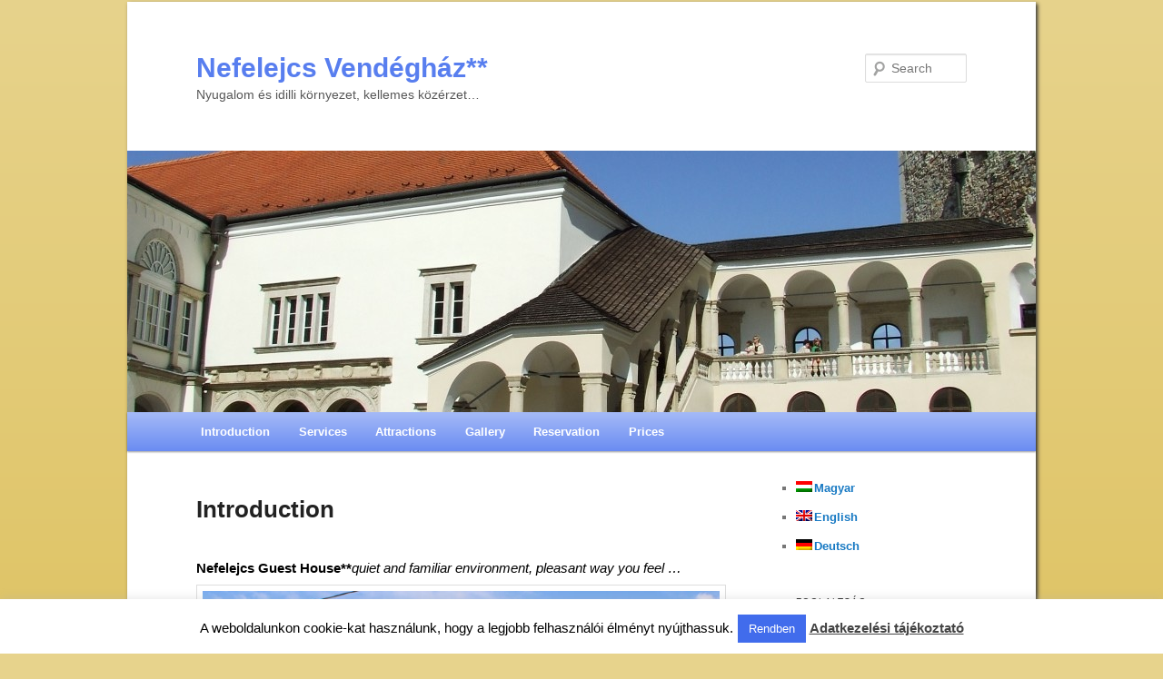

--- FILE ---
content_type: text/html; charset=UTF-8
request_url: https://www.nefelejcs-vendeghaz.hu/en
body_size: 10648
content:
<!DOCTYPE html>
<!--[if IE 6]>
<html id="ie6" lang="en-US">
<![endif]-->
<!--[if IE 7]>
<html id="ie7" lang="en-US">
<![endif]-->
<!--[if IE 8]>
<html id="ie8" lang="en-US">
<![endif]-->
<!--[if !(IE 6) | !(IE 7) | !(IE 8)  ]><!-->
<html lang="en-US">
<!--<![endif]-->
<head>
<meta charset="UTF-8" />
<meta name="google-site-verification" content="lSGkkiE9zIKBw9HdBoayAb2L0mlQend0sItSvVgNBls" />
<meta name="viewport" content="width=device-width" />
<title>Introduction &laquo; Nefelejcs Vendégház**</title>
<link rel="profile" href="http://gmpg.org/xfn/11" />
<link rel="stylesheet" href="https://www.nefelejcs-vendeghaz.hu/wp-content/cache/minify/d1f81.css" media="all" />

<link rel="pingback" href="https://www.nefelejcs-vendeghaz.hu/en/xmlrpc.php" />
<!--[if lt IE 9]>
<script src="https://www.nefelejcs-vendeghaz.hu/wp-content/themes/twentyeleven/js/html5.js" type="text/javascript"></script>
<![endif]-->

<link rel='dns-prefetch' href='//s.w.org' />
		<!-- This site uses the Google Analytics by MonsterInsights plugin v8.10.0 - Using Analytics tracking - https://www.monsterinsights.com/ -->
							<script
				src="//www.googletagmanager.com/gtag/js?id=UA-31550531-2"  data-cfasync="false" data-wpfc-render="false" type="text/javascript" async></script>
			<script data-cfasync="false" data-wpfc-render="false" type="text/javascript">
				var mi_version = '8.10.0';
				var mi_track_user = true;
				var mi_no_track_reason = '';
				
								var disableStrs = [
															'ga-disable-UA-31550531-2',
									];

				/* Function to detect opted out users */
				function __gtagTrackerIsOptedOut() {
					for (var index = 0; index < disableStrs.length; index++) {
						if (document.cookie.indexOf(disableStrs[index] + '=true') > -1) {
							return true;
						}
					}

					return false;
				}

				/* Disable tracking if the opt-out cookie exists. */
				if (__gtagTrackerIsOptedOut()) {
					for (var index = 0; index < disableStrs.length; index++) {
						window[disableStrs[index]] = true;
					}
				}

				/* Opt-out function */
				function __gtagTrackerOptout() {
					for (var index = 0; index < disableStrs.length; index++) {
						document.cookie = disableStrs[index] + '=true; expires=Thu, 31 Dec 2099 23:59:59 UTC; path=/';
						window[disableStrs[index]] = true;
					}
				}

				if ('undefined' === typeof gaOptout) {
					function gaOptout() {
						__gtagTrackerOptout();
					}
				}
								window.dataLayer = window.dataLayer || [];

				window.MonsterInsightsDualTracker = {
					helpers: {},
					trackers: {},
				};
				if (mi_track_user) {
					function __gtagDataLayer() {
						dataLayer.push(arguments);
					}

					function __gtagTracker(type, name, parameters) {
						if (!parameters) {
							parameters = {};
						}

						if (parameters.send_to) {
							__gtagDataLayer.apply(null, arguments);
							return;
						}

						if (type === 'event') {
							
														parameters.send_to = monsterinsights_frontend.ua;
							__gtagDataLayer(type, name, parameters);
													} else {
							__gtagDataLayer.apply(null, arguments);
						}
					}

					__gtagTracker('js', new Date());
					__gtagTracker('set', {
						'developer_id.dZGIzZG': true,
											});
															__gtagTracker('config', 'UA-31550531-2', {"forceSSL":"true"} );
										window.gtag = __gtagTracker;										(function () {
						/* https://developers.google.com/analytics/devguides/collection/analyticsjs/ */
						/* ga and __gaTracker compatibility shim. */
						var noopfn = function () {
							return null;
						};
						var newtracker = function () {
							return new Tracker();
						};
						var Tracker = function () {
							return null;
						};
						var p = Tracker.prototype;
						p.get = noopfn;
						p.set = noopfn;
						p.send = function () {
							var args = Array.prototype.slice.call(arguments);
							args.unshift('send');
							__gaTracker.apply(null, args);
						};
						var __gaTracker = function () {
							var len = arguments.length;
							if (len === 0) {
								return;
							}
							var f = arguments[len - 1];
							if (typeof f !== 'object' || f === null || typeof f.hitCallback !== 'function') {
								if ('send' === arguments[0]) {
									var hitConverted, hitObject = false, action;
									if ('event' === arguments[1]) {
										if ('undefined' !== typeof arguments[3]) {
											hitObject = {
												'eventAction': arguments[3],
												'eventCategory': arguments[2],
												'eventLabel': arguments[4],
												'value': arguments[5] ? arguments[5] : 1,
											}
										}
									}
									if ('pageview' === arguments[1]) {
										if ('undefined' !== typeof arguments[2]) {
											hitObject = {
												'eventAction': 'page_view',
												'page_path': arguments[2],
											}
										}
									}
									if (typeof arguments[2] === 'object') {
										hitObject = arguments[2];
									}
									if (typeof arguments[5] === 'object') {
										Object.assign(hitObject, arguments[5]);
									}
									if ('undefined' !== typeof arguments[1].hitType) {
										hitObject = arguments[1];
										if ('pageview' === hitObject.hitType) {
											hitObject.eventAction = 'page_view';
										}
									}
									if (hitObject) {
										action = 'timing' === arguments[1].hitType ? 'timing_complete' : hitObject.eventAction;
										hitConverted = mapArgs(hitObject);
										__gtagTracker('event', action, hitConverted);
									}
								}
								return;
							}

							function mapArgs(args) {
								var arg, hit = {};
								var gaMap = {
									'eventCategory': 'event_category',
									'eventAction': 'event_action',
									'eventLabel': 'event_label',
									'eventValue': 'event_value',
									'nonInteraction': 'non_interaction',
									'timingCategory': 'event_category',
									'timingVar': 'name',
									'timingValue': 'value',
									'timingLabel': 'event_label',
									'page': 'page_path',
									'location': 'page_location',
									'title': 'page_title',
								};
								for (arg in args) {
																		if (!(!args.hasOwnProperty(arg) || !gaMap.hasOwnProperty(arg))) {
										hit[gaMap[arg]] = args[arg];
									} else {
										hit[arg] = args[arg];
									}
								}
								return hit;
							}

							try {
								f.hitCallback();
							} catch (ex) {
							}
						};
						__gaTracker.create = newtracker;
						__gaTracker.getByName = newtracker;
						__gaTracker.getAll = function () {
							return [];
						};
						__gaTracker.remove = noopfn;
						__gaTracker.loaded = true;
						window['__gaTracker'] = __gaTracker;
					})();
									} else {
										console.log("");
					(function () {
						function __gtagTracker() {
							return null;
						}

						window['__gtagTracker'] = __gtagTracker;
						window['gtag'] = __gtagTracker;
					})();
									}
			</script>
				<!-- / Google Analytics by MonsterInsights -->
				<script type="text/javascript">
			window._wpemojiSettings = {"baseUrl":"https:\/\/s.w.org\/images\/core\/emoji\/11\/72x72\/","ext":".png","svgUrl":"https:\/\/s.w.org\/images\/core\/emoji\/11\/svg\/","svgExt":".svg","source":{"concatemoji":"https:\/\/www.nefelejcs-vendeghaz.hu\/wp-includes\/js\/wp-emoji-release.min.js?ver=4.9.26"}};
			!function(e,a,t){var n,r,o,i=a.createElement("canvas"),p=i.getContext&&i.getContext("2d");function s(e,t){var a=String.fromCharCode;p.clearRect(0,0,i.width,i.height),p.fillText(a.apply(this,e),0,0);e=i.toDataURL();return p.clearRect(0,0,i.width,i.height),p.fillText(a.apply(this,t),0,0),e===i.toDataURL()}function c(e){var t=a.createElement("script");t.src=e,t.defer=t.type="text/javascript",a.getElementsByTagName("head")[0].appendChild(t)}for(o=Array("flag","emoji"),t.supports={everything:!0,everythingExceptFlag:!0},r=0;r<o.length;r++)t.supports[o[r]]=function(e){if(!p||!p.fillText)return!1;switch(p.textBaseline="top",p.font="600 32px Arial",e){case"flag":return s([55356,56826,55356,56819],[55356,56826,8203,55356,56819])?!1:!s([55356,57332,56128,56423,56128,56418,56128,56421,56128,56430,56128,56423,56128,56447],[55356,57332,8203,56128,56423,8203,56128,56418,8203,56128,56421,8203,56128,56430,8203,56128,56423,8203,56128,56447]);case"emoji":return!s([55358,56760,9792,65039],[55358,56760,8203,9792,65039])}return!1}(o[r]),t.supports.everything=t.supports.everything&&t.supports[o[r]],"flag"!==o[r]&&(t.supports.everythingExceptFlag=t.supports.everythingExceptFlag&&t.supports[o[r]]);t.supports.everythingExceptFlag=t.supports.everythingExceptFlag&&!t.supports.flag,t.DOMReady=!1,t.readyCallback=function(){t.DOMReady=!0},t.supports.everything||(n=function(){t.readyCallback()},a.addEventListener?(a.addEventListener("DOMContentLoaded",n,!1),e.addEventListener("load",n,!1)):(e.attachEvent("onload",n),a.attachEvent("onreadystatechange",function(){"complete"===a.readyState&&t.readyCallback()})),(n=t.source||{}).concatemoji?c(n.concatemoji):n.wpemoji&&n.twemoji&&(c(n.twemoji),c(n.wpemoji)))}(window,document,window._wpemojiSettings);
		</script>
		<style type="text/css">
img.wp-smiley,
img.emoji {
	display: inline !important;
	border: none !important;
	box-shadow: none !important;
	height: 1em !important;
	width: 1em !important;
	margin: 0 .07em !important;
	vertical-align: -0.1em !important;
	background: none !important;
	padding: 0 !important;
}
</style>
<link rel="stylesheet" href="https://www.nefelejcs-vendeghaz.hu/wp-content/cache/minify/d49df.css" media="all" />













<script  src="https://www.nefelejcs-vendeghaz.hu/wp-content/cache/minify/c4d91.js"></script>

<script data-cfasync="false" data-wpfc-render="false" type="text/javascript" id='monsterinsights-frontend-script-js-extra'>/* <![CDATA[ */
var monsterinsights_frontend = {"js_events_tracking":"true","download_extensions":"doc,pdf,ppt,zip,xls,docx,pptx,xlsx","inbound_paths":"[]","home_url":"https:\/\/www.nefelejcs-vendeghaz.hu","hash_tracking":"false","ua":"UA-31550531-2","v4_id":""};/* ]]> */
</script>
<script  src="https://www.nefelejcs-vendeghaz.hu/wp-content/cache/minify/df983.js"></script>


<script type='text/javascript'>
/* <![CDATA[ */
var Cli_Data = {"nn_cookie_ids":[],"cookielist":[],"non_necessary_cookies":[],"ccpaEnabled":"","ccpaRegionBased":"","ccpaBarEnabled":"","strictlyEnabled":["necessary","obligatoire"],"ccpaType":"gdpr","js_blocking":"","custom_integration":"","triggerDomRefresh":"","secure_cookies":""};
var cli_cookiebar_settings = {"animate_speed_hide":"500","animate_speed_show":"500","background":"#fff","border":"#444","border_on":"","button_1_button_colour":"#416cec","button_1_button_hover":"#3456bd","button_1_link_colour":"#fff","button_1_as_button":"1","button_1_new_win":"","button_2_button_colour":"#333","button_2_button_hover":"#292929","button_2_link_colour":"#444","button_2_as_button":"","button_2_hidebar":"","button_3_button_colour":"#000","button_3_button_hover":"#000000","button_3_link_colour":"#fff","button_3_as_button":"1","button_3_new_win":"","button_4_button_colour":"#000","button_4_button_hover":"#000000","button_4_link_colour":"#fff","button_4_as_button":"1","button_7_button_colour":"#61a229","button_7_button_hover":"#4e8221","button_7_link_colour":"#fff","button_7_as_button":"1","button_7_new_win":"","font_family":"inherit","header_fix":"","notify_animate_hide":"1","notify_animate_show":"","notify_div_id":"#cookie-law-info-bar","notify_position_horizontal":"right","notify_position_vertical":"bottom","scroll_close":"","scroll_close_reload":"","accept_close_reload":"","reject_close_reload":"","showagain_tab":"","showagain_background":"#fff","showagain_border":"#000","showagain_div_id":"#cookie-law-info-again","showagain_x_position":"100px","text":"#000","show_once_yn":"","show_once":"10000","logging_on":"","as_popup":"","popup_overlay":"1","bar_heading_text":"","cookie_bar_as":"banner","popup_showagain_position":"bottom-right","widget_position":"left"};
var log_object = {"ajax_url":"https:\/\/www.nefelejcs-vendeghaz.hu\/wp-admin\/admin-ajax.php"};
/* ]]> */
</script>
<script  src="https://www.nefelejcs-vendeghaz.hu/wp-content/cache/minify/afb79.js"></script>



<script type='text/javascript'>
/* <![CDATA[ */
var rlArgs = {"script":"prettyphoto","selector":"lightbox","customEvents":"","activeGalleries":"1","animationSpeed":"normal","slideshow":"0","slideshowDelay":"5000","slideshowAutoplay":"0","opacity":"0.75","showTitle":"1","allowResize":"1","allowExpand":"1","width":"1080","height":"720","separator":"\/","theme":"pp_default","horizontalPadding":"20","hideFlash":"0","wmode":"opaque","videoAutoplay":"0","modal":"0","deeplinking":"0","overlayGallery":"1","keyboardShortcuts":"1","social":"0","woocommerce_gallery":"0","ajaxurl":"https:\/\/www.nefelejcs-vendeghaz.hu\/wp-admin\/admin-ajax.php","nonce":"1dcefc531c"};
/* ]]> */
</script>
<script  src="https://www.nefelejcs-vendeghaz.hu/wp-content/cache/minify/96f3a.js"></script>

<script type='text/javascript'>
/* <![CDATA[ */
var wpbc_global1 = {"wpbc_ajaxurl":"https:\/\/www.nefelejcs-vendeghaz.hu\/wp-admin\/admin-ajax.php","wpdev_bk_plugin_url":"https:\/\/www.nefelejcs-vendeghaz.hu\/wp-content\/plugins\/booking","wpdev_bk_today":"[2026,1,22,12,12]","visible_booking_id_on_page":"[]","booking_max_monthes_in_calendar":"1y","user_unavilable_days":"[999]","wpdev_bk_edit_id_hash":"","wpdev_bk_plugin_filename":"wpdev-booking.php","bk_days_selection_mode":"multiple","wpdev_bk_personal":"0","block_some_dates_from_today":"0","message_verif_requred":"This field is required","message_verif_requred_for_check_box":"This checkbox must be checked","message_verif_requred_for_radio_box":"At least one option must be selected","message_verif_emeil":"Incorrect email field","message_verif_same_emeil":"Your emails do not match","message_verif_selectdts":"Please, select booking date(s) at Calendar.","parent_booking_resources":"[]","new_booking_title":"K\u00f6sz\u00f6nj\u00fck az online foglal\u00e1st.  A foglal\u00e1sr\u00f3l hamarosan meger\u0151s\u00edt\u0151 email-t k\u00fcld\u00fcnk.","new_booking_title_time":"7000","type_of_thank_you_message":"message","thank_you_page_URL":"https:\/\/www.nefelejcs-vendeghaz.hu\/thank-you","is_am_pm_inside_time":"false","is_booking_used_check_in_out_time":"false","wpbc_active_locale":"en_US","wpbc_message_processing":"Processing","wpbc_message_deleting":"Deleting","wpbc_message_updating":"Updating","wpbc_message_saving":"Saving","message_checkinouttime_error":"Error! Please reset your check-in\/check-out dates above.","message_starttime_error":"Start Time is invalid. The date or time may be booked, or already in the past! Please choose another date or time.","message_endtime_error":"End Time is invalid. The date or time may be booked, or already in the past. The End Time may also be earlier that the start time, if only 1 day was selected! Please choose another date or time.","message_rangetime_error":"The time(s) may be booked, or already in the past!","message_durationtime_error":"The time(s) may be booked, or already in the past!","bk_highlight_timeslot_word":"Times:"};
/* ]]> */
</script>
<script  src="https://www.nefelejcs-vendeghaz.hu/wp-content/cache/minify/6f0b0.js"></script>







<link rel='https://api.w.org/' href='https://www.nefelejcs-vendeghaz.hu/wp-json/' />
<link rel='shortlink' href='https://www.nefelejcs-vendeghaz.hu/' />
<link rel="alternate" type="application/json+oembed" href="https://www.nefelejcs-vendeghaz.hu/wp-json/oembed/1.0/embed?url=https%3A%2F%2Fwww.nefelejcs-vendeghaz.hu%2Fen%2F" />
<link rel="alternate" type="text/xml+oembed" href="https://www.nefelejcs-vendeghaz.hu/wp-json/oembed/1.0/embed?url=https%3A%2F%2Fwww.nefelejcs-vendeghaz.hu%2Fen%2F&#038;format=xml" />



<!-- Starting Styles For Social Media Icon From Acurax International www.acurax.com -->
<style type='text/css'>
#divBottomRight img 
{
width: 32px; 
}
#divBottomRight 
{
min-width:0px; 
position: static; 
}
</style>
<!-- Ending Styles For Social Media Icon From Acurax International www.acurax.com -->



<!-- Meta SEO Pack BEGIN -->
<meta name="keywords" content="sárospataki vendégház,vendégház Sárospatak,sárospatak apartman,apartman sárospatak végardói termálfürdő,Sárospataki vár,nefelejcs vendégház Sárospatak,Sárospataki nefelejcs vendégház,vendégház termálfürdőhöz közel,sárospataki programok" />
<meta name="description" content="Várja önt a Nefelejcs Vendégház Sárospatakon, a végardói termálfürdőtől 5 perc sétára. Kutyabarát apartman Sárospatakon! Kirándulás: Füzéri vár, Zemplén Kalandpark, Károlyi kastély, Mádi Furmint fesztivál, Tokaj" />
<meta name="robots" content="noodp,noydir" />
<link rel="canonical" href="https://www.nefelejcs-vendeghaz.hu/en/" />
<!-- Meta SEO Pack END -->

<meta http-equiv="Content-Language" content="en-US" />
<style type="text/css" media="screen">
.ppqtrans_flag span{display:none}
.ppqtrans_flag{height:12px;width:18px;display:block}
.ppqtrans_flag_and_text{padding-left:20px}
.ppqtrans_flag_and_text{padding-left:20px}
.ppqtrans_flag_hu { background:url(https://www.nefelejcs-vendeghaz.hu/wp-content/plugins/qtranslate-xp/flags/hu.png) no-repeat }
.ppqtrans_flag_en { background:url(https://www.nefelejcs-vendeghaz.hu/wp-content/plugins/qtranslate-xp/flags/gb.png) no-repeat }
.ppqtrans_flag_de { background:url(https://www.nefelejcs-vendeghaz.hu/wp-content/plugins/qtranslate-xp/flags/de.png) no-repeat }
</style>
<link hreflang="hu" href="https://www.nefelejcs-vendeghaz.hu/" rel="alternate" />
<link hreflang="de" href="https://www.nefelejcs-vendeghaz.hu/de/" rel="alternate" />
			<script type="text/javascript">
				var cli_flush_cache = true;
			</script>
</head>

<body class="home page-template page-template-sidebar-page page-template-sidebar-page-php page page-id-7 page-parent single-author two-column right-sidebar">
<div id="page" class="hfeed">
	<header id="branding" role="banner">
			<hgroup>
				<h1 id="site-title"><span><a href="https://www.nefelejcs-vendeghaz.hu/" title="Nefelejcs Vendégház**" rel="home">Nefelejcs Vendégház**</a></span></h1>
				<h2 id="site-description">Nyugalom és idilli környezet, kellemes közérzet&#8230;</h2>
			</hgroup>

						<a href="https://www.nefelejcs-vendeghaz.hu/" title="Nefelejcs Vendégház**">
									<img src="https://www.nefelejcs-vendeghaz.hu/wp-content/uploads/2012/06/2008_0511punkosd_sarospatak0190.jpg" width="1000" height="288" alt="" />
							</a>
			
								<form method="get" id="searchform" action="https://www.nefelejcs-vendeghaz.hu/en/">
		<label for="s" class="assistive-text">Search</label>
		<input type="text" class="field" name="s" id="s" placeholder="Search" />
		<input type="submit" class="submit" name="submit" id="searchsubmit" value="Search" />
	</form>
			
			<nav id="access" role="navigation">
				<h3 class="assistive-text">Main menu</h3>
								<!-- <div class="skip-link"><a class="assistive-text" href="#content" title="Skip to primary content">Skip to primary content</a></div>
				<div class="skip-link"><a class="assistive-text" href="#secondary" title="Skip to secondary content">Skip to secondary content</a></div> -->
								<div class="menu-nefelejcs-menu-container"><ul id="menu-nefelejcs-menu" class="menu"><li id="menu-item-39" class="menu-item menu-item-type-post_type menu-item-object-page menu-item-home current-menu-item page_item page-item-7 current_page_item menu-item-39"><a href="https://www.nefelejcs-vendeghaz.hu/en/">Introduction</a></li>
<li id="menu-item-38" class="menu-item menu-item-type-post_type menu-item-object-page menu-item-38"><a href="https://www.nefelejcs-vendeghaz.hu/en/szolgaltatasok">Services</a></li>
<li id="menu-item-37" class="menu-item menu-item-type-post_type menu-item-object-page menu-item-37"><a href="https://www.nefelejcs-vendeghaz.hu/en/latvanyossagok">Attractions</a></li>
<li id="menu-item-36" class="menu-item menu-item-type-post_type menu-item-object-page menu-item-36"><a href="https://www.nefelejcs-vendeghaz.hu/en/kepek">Gallery</a></li>
<li id="menu-item-35" class="menu-item menu-item-type-post_type menu-item-object-page menu-item-35"><a href="https://www.nefelejcs-vendeghaz.hu/en/szobafoglalas">Reservation</a></li>
<li id="menu-item-34" class="menu-item menu-item-type-post_type menu-item-object-page menu-item-34"><a href="https://www.nefelejcs-vendeghaz.hu/en/arak">Prices</a></li>
</ul></div>			</nav><!-- #access -->
	</header><!-- #branding -->


	<div id="main">

		<div id="primary">
			<div id="content" role="main">

				
					
<article id="post-7" class="post-7 page type-page status-publish hentry">
	<header class="entry-header">
		<h1 class="entry-title">Introduction</h1>
	</header><!-- .entry-header -->

	<div class="entry-content">
		
<p><strong>Nefelejcs Guest House**</strong><em>quiet and familiar environment, pleasant way you feel &#8230;<img class="alignnone wp-image-435 size-large" src="https://www.nefelejcs-vendeghaz.hu/wp-content/uploads/2024/01/IMG_0441-1024x683.jpg" alt="" width="584" height="390" srcset="https://www.nefelejcs-vendeghaz.hu/wp-content/uploads/2024/01/IMG_0441-1024x683.jpg 1024w, https://www.nefelejcs-vendeghaz.hu/wp-content/uploads/2024/01/IMG_0441-300x200.jpg 300w, https://www.nefelejcs-vendeghaz.hu/wp-content/uploads/2024/01/IMG_0441-768x512.jpg 768w, https://www.nefelejcs-vendeghaz.hu/wp-content/uploads/2024/01/IMG_0441-450x300.jpg 450w" sizes="(max-width: 584px) 100vw, 584px" /></em></p>
<p>Pampering thermal bath, tasty wines of Tokaj, historical mood, unique natural values = <strong>Sárospatak</strong>. Be my guest at Nefelejcs Guest House, which is located 5 minutes from the thermal bath.</p>
<p>In one place, with all the calm and pleasant rest!</p>
<p>Attractions nearby: Füzér castle, Megyer via ferrata, <strong><a href="http://www.zemplenkalandpark.hu/" target="_blank" rel="noopener">Zemplén Adventure Park</a></strong>,<strong> <a href="https://fuzervara.hu/" target="_blank" rel="noopener">Fortress of Füzér</a></strong>, Tokaj with tasty wines&#8230;</p>
			</div><!-- .entry-content -->
	<footer class="entry-meta">
			</footer><!-- .entry-meta -->
</article><!-- #post-7 -->

						<div id="comments">
	
	
	
	
</div><!-- #comments -->

				
			</div><!-- #content -->
		</div><!-- #primary -->

		<div id="secondary" class="widget-area" role="complementary">
			<aside id="qtranslate-2" class="widget widget_qtranslate"><ul class="ppqtrans_language_chooser" id="qtranslate-2-chooser"><li><a href="https://www.nefelejcs-vendeghaz.hu/" class="ppqtrans_flag_hu ppqtrans_flag_and_text" title="Magyar"><span>Magyar</span></a></li><li class="active"><a href="https://www.nefelejcs-vendeghaz.hu/en/" class="ppqtrans_flag_en ppqtrans_flag_and_text" title="English"><span>English</span></a></li><li><a href="https://www.nefelejcs-vendeghaz.hu/de/" class="ppqtrans_flag_de ppqtrans_flag_and_text" title="Deutsch"><span>Deutsch</span></a></li></ul><div class="ppqtrans_widget_end"></div></aside><aside id="bookingwidget-2" class="widget widget_bookingwidget"><h2 class="widget-title">Foglaltság</h2><div class='widget_wpdev_booking wpdevelop months_num_in_row_1'><div class='wpbc_only_calendar'><div id='calendar_booking_unselectable1'></div><span class="wpdevelop"><div style="clear:both;height:10px;"></div><div class="bk_calendar_frame months_num_in_row_ cal_month_num_1 wpbc_timeslot_day_bg_as_available" style="width:284px;"><div id="calendar_booking1">Calendar is loading...</div></div><div style="font-size:9px;text-align:left;margin-top:3px;">Powered by <a style="font-size:9px;" href="https://wpbookingcalendar.com" target="_blank" title="Booking Calendar plugin for WordPress">Booking Calendar</a></div><textarea id="date_booking1" name="date_booking1" autocomplete="off" style="display:none;"></textarea><div class="block_hints datepick"><div class="wpdev_hint_with_text"><div class="block_free datepick-days-cell"><a>&nbsp;</a></div><div class="block_text">- Elérhető</div></div><div class="wpdev_hint_with_text"><div class="block_booked date_approved">&nbsp;</div><div class="block_text">- Lefoglalva</div></div><div class="wpdev_hint_with_text"><div class="block_pending date2approve">&nbsp;</div><div class="block_text">- Függő</div></div></div><div class="wpdev_clear_hint"></div> <script type='text/javascript'>  jQuery(document).ready( function(){  date_admin_blank[1] = [];  date2approve[1] = [];  var date_approved_par = [];  init_datepick_cal('1', date_approved_par, 1 , 1, false   );  }); </script></span></div></div></aside><aside id="wp-forecast-2" class="widget wp_forecast_widget"><h2 class="widget-title">Sárospatak</h2>
<div class="wp-forecast-curr">
Failure notice from provider:<br />Connection Error:http_request_failed</div></aside><aside id="text-2" class="widget widget_text">			<div class="textwidget"><div align="center"><a href=http://www.hellotourist.net/hu target="_blank" rel="noopener"><img src="/wp-content/uploads/2014/03/kivalo_szallas_szines.png" loading="lazy" title="Szállás - Hellotourist.net" alt="Szállás - Hellotourist.net" width=150 height=94 style="border-color: #ffffff;"></a></div></div>
		</aside><aside id="acx-social-icons-widget-2" class="widget acx-fsmi-social-icons-desc"><h2 class="widget-title">Kövess minket</h2><style>
.widget-acx-social-icons-widget-2-widget img 
{
width:32px; 
 } 
</style><div id='acurax_si_simple' class='acx_fsmi_float_fix widget-acx-social-icons-widget-2-widget' style='text-align:left;'><a href='https://www.facebook.com/nefelejcs.vendeghaz.sarospatak' target='_blank'  title='Visit Us On Facebook'><img src='https://www.nefelejcs-vendeghaz.hu/wp-content/plugins/floating-social-media-icon/images/themes/1/facebook.png' style='border:0px;' alt='Visit Us On Facebook' height='32px' width='32px' /></a></div></aside><aside id="text-6" class="widget widget_text">			<div class="textwidget"><div id="TA_socialButtonIcon33" class="TA_socialButtonIcon">
<a target="_blank" href="https://www.tripadvisor.com/Hotel_Review-g754055-d6591319-Reviews-Nefelejcs_Guesthouse-Sarospatak_Borsod_Abauj_Zemplen_County_Northern_Hungary.html" title="Nefelejcs Guesthouse" rel="noopener"><img src="/wp-content/uploads/20x28_green-21690-2.png" loading="lazy" width=28" height="20" alt="Nefelejcs Guesthouse"/></a>
</div>
</div>
		</aside>		</div><!-- #secondary .widget-area -->

	</div><!-- #main -->

	<footer id="colophon" role="contentinfo">

			
<div id="supplementary" class="three">
		<div id="first" class="widget-area" role="complementary">
		<aside id="text-3" class="widget widget_text"><h3 class="widget-title">Cím:</h3>			<div class="textwidget">3950 Sárospatak, Nefelejcs út 22.</div>
		</aside>	</div><!-- #first .widget-area -->
	
		<div id="second" class="widget-area" role="complementary">
		<aside id="text-4" class="widget widget_text"><h3 class="widget-title">telefon:</h3>			<div class="textwidget">+36 20 534 2251</div>
		</aside>	</div><!-- #second .widget-area -->
	
		<div id="third" class="widget-area" role="complementary">
		<aside id="text-5" class="widget widget_text"><h3 class="widget-title">Email:</h3>			<div class="textwidget"><a href="mailto:csepnora@freemail.hu">csepnora@freemail.hu</a></div>
		</aside>	</div><!-- #third .widget-area -->
	</div><!-- #supplementary -->
			<!--<div id="site-generator">
				<div>3950 Sárospatak, Nefelejcs út 22.</div>
				<div>Tel: +36-20/278-2993 </div>
				<div>Email: <a href="mailto:csepnora@freemail.hu">csepnora@freemail.hu</a></div>
			</div>-->

	</footer><!-- #colophon -->

</div><!-- #page -->

	<div id="copy">
		Created by <a href="http://www.cogitoweb.hu">CogitoWeb Bt.</a>
	<div>

<!--googleoff: all--><div id="cookie-law-info-bar" data-nosnippet="true"><span>A weboldalunkon cookie-kat használunk, hogy a legjobb felhasználói élményt nyújthassuk.<a role='button' tabindex='0' data-cli_action="accept" id="cookie_action_close_header"  class="medium cli-plugin-button cli-plugin-main-button cookie_action_close_header cli_action_button" style="display:inline-block; ">Rendben</a> <a href="http://www.nefelejcs-vendeghaz.hu/adatkezelesi-tajekoztato" id="CONSTANT_OPEN_URL" target="_blank"  class="cli-plugin-main-link"  style="display:inline-block;" >Adatkezelési tájékoztató</a></span></div><div id="cookie-law-info-again" style="display:none;" data-nosnippet="true"><span id="cookie_hdr_showagain">Privacy & Cookies Policy</span></div><div class="cli-modal" data-nosnippet="true" id="cliSettingsPopup" tabindex="-1" role="dialog" aria-labelledby="cliSettingsPopup" aria-hidden="true">
  <div class="cli-modal-dialog" role="document">
	<div class="cli-modal-content cli-bar-popup">
	  	<button type="button" class="cli-modal-close" id="cliModalClose">
			<svg class="" viewBox="0 0 24 24"><path d="M19 6.41l-1.41-1.41-5.59 5.59-5.59-5.59-1.41 1.41 5.59 5.59-5.59 5.59 1.41 1.41 5.59-5.59 5.59 5.59 1.41-1.41-5.59-5.59z"></path><path d="M0 0h24v24h-24z" fill="none"></path></svg>
			<span class="wt-cli-sr-only">Close</span>
	  	</button>
	  	<div class="cli-modal-body">
			<div class="cli-container-fluid cli-tab-container">
	<div class="cli-row">
		<div class="cli-col-12 cli-align-items-stretch cli-px-0">
			<div class="cli-privacy-overview">
				<h4>Privacy Overview</h4>				<div class="cli-privacy-content">
					<div class="cli-privacy-content-text">This website uses cookies to improve your experience while you navigate through the website. Out of these, the cookies that are categorized as necessary are stored on your browser as they are essential for the working of basic functionalities of the website. We also use third-party cookies that help us analyze and understand how you use this website. These cookies will be stored in your browser only with your consent. You also have the option to opt-out of these cookies. But opting out of some of these cookies may affect your browsing experience.</div>
				</div>
				<a class="cli-privacy-readmore"  aria-label="Show more" tabindex="0" role="button" data-readmore-text="Show more" data-readless-text="Show less"></a>			</div>
		</div>
		<div class="cli-col-12 cli-align-items-stretch cli-px-0 cli-tab-section-container">
												<div class="cli-tab-section">
						<div class="cli-tab-header">
							<a role="button" tabindex="0" class="cli-nav-link cli-settings-mobile" data-target="necessary" data-toggle="cli-toggle-tab">
								Necessary							</a>
							<div class="wt-cli-necessary-checkbox">
                        <input type="checkbox" class="cli-user-preference-checkbox"  id="wt-cli-checkbox-necessary" data-id="checkbox-necessary" checked="checked"  />
                        <label class="form-check-label" for="wt-cli-checkbox-necessary">Necessary</label>
                    </div>
                    <span class="cli-necessary-caption">Always Enabled</span> 						</div>
						<div class="cli-tab-content">
							<div class="cli-tab-pane cli-fade" data-id="necessary">
								<div class="wt-cli-cookie-description">
									Necessary cookies are absolutely essential for the website to function properly. This category only includes cookies that ensures basic functionalities and security features of the website. These cookies do not store any personal information.								</div>
							</div>
						</div>
					</div>
																	<div class="cli-tab-section">
						<div class="cli-tab-header">
							<a role="button" tabindex="0" class="cli-nav-link cli-settings-mobile" data-target="non-necessary" data-toggle="cli-toggle-tab">
								Non-necessary							</a>
							<div class="cli-switch">
                        <input type="checkbox" id="wt-cli-checkbox-non-necessary" class="cli-user-preference-checkbox"  data-id="checkbox-non-necessary"  checked='checked' />
                        <label for="wt-cli-checkbox-non-necessary" class="cli-slider" data-cli-enable="Enabled" data-cli-disable="Disabled"><span class="wt-cli-sr-only">Non-necessary</span></label>
                    </div>						</div>
						<div class="cli-tab-content">
							<div class="cli-tab-pane cli-fade" data-id="non-necessary">
								<div class="wt-cli-cookie-description">
									Any cookies that may not be particularly necessary for the website to function and is used specifically to collect user personal data via analytics, ads, other embedded contents are termed as non-necessary cookies. It is mandatory to procure user consent prior to running these cookies on your website.								</div>
							</div>
						</div>
					</div>
										</div>
	</div>
</div>
	  	</div>
	  	<div class="cli-modal-footer">
			<div class="wt-cli-element cli-container-fluid cli-tab-container">
				<div class="cli-row">
					<div class="cli-col-12 cli-align-items-stretch cli-px-0">
						<div class="cli-tab-footer wt-cli-privacy-overview-actions">
						
															<a id="wt-cli-privacy-save-btn" role="button" tabindex="0" data-cli-action="accept" class="wt-cli-privacy-btn cli_setting_save_button wt-cli-privacy-accept-btn cli-btn">SAVE & ACCEPT</a>
													</div>
						
					</div>
				</div>
			</div>
		</div>
	</div>
  </div>
</div>
<div class="cli-modal-backdrop cli-fade cli-settings-overlay"></div>
<div class="cli-modal-backdrop cli-fade cli-popupbar-overlay"></div>
<!--googleon: all--><script  src="https://www.nefelejcs-vendeghaz.hu/wp-content/cache/minify/13d7d.js"></script>


<script>
  (function(i,s,o,g,r,a,m){i['GoogleAnalyticsObject']=r;i[r]=i[r]||function(){
  (i[r].q=i[r].q||[]).push(arguments)},i[r].l=1*new Date();a=s.createElement(o),
  m=s.getElementsByTagName(o)[0];a.async=1;a.src=g;m.parentNode.insertBefore(a,m)
  })(window,document,'script','//www.google-analytics.com/analytics.js','ga');

  ga('create', 'UA-31550531-2', 'nefelejcs-vendeghaz.hu');
  ga('send', 'pageview');

</script>
</body>
</html>
<!--
Performance optimized by W3 Total Cache. Learn more: https://www.boldgrid.com/w3-total-cache/

Page Caching using disk: enhanced 
Minified using disk

Served from: www.nefelejcs-vendeghaz.hu @ 2026-01-22 12:12:27 by W3 Total Cache
-->

--- FILE ---
content_type: text/css
request_url: https://www.nefelejcs-vendeghaz.hu/wp-content/cache/minify/d1f81.css
body_size: 9117
content:
html,body,div,span,applet,object,iframe,h1,h2,h3,h4,h5,h6,p,blockquote,pre,a,abbr,acronym,address,big,cite,code,del,dfn,em,font,ins,kbd,q,s,samp,small,strike,strong,sub,sup,tt,var,dl,dt,dd,ol,ul,li,fieldset,form,label,legend,table,caption,tbody,tfoot,thead,tr,th,td{border:0;font-family:inherit;font-size:100%;font-style:inherit;font-weight:inherit;margin:0;outline:0;padding:0;vertical-align:baseline}:focus{outline:0}body{background:#fff;line-height:1}ol,ul{list-style:none}table{border-collapse:separate;border-spacing:0}caption,th,td{font-weight:normal;text-align:left}blockquote:before,blockquote:after,q:before,q:after{content:""}blockquote,q{quotes:"" ""}a
img{border:0}article,aside,details,figcaption,figure,footer,header,hgroup,menu,nav,section{display:block}body{padding:0
2em}#page{margin:2px
auto 0px;max-width:1000px}#branding
hgroup{margin:0
7.6%}#access
div{margin:0
7.6%}#primary{float:left;margin:0
-26.4% 0 0;width:100%}#content{margin:0
34% 0 7.6%;width:58.4%}#secondary{float:right;margin-right:7.6%;width:18.8%}.singular
#primary{margin:0}.singular #content,
.left-sidebar.singular
#content{margin:0
7.6%;position:relative;width:auto}.singular .entry-header,
.singular .entry-content,
.singular footer.entry-meta,
.singular #comments-title{margin:0
auto;width:68.9%}.singular .image-attachment .entry-content{margin:0
auto;width:auto}.singular .image-attachment .entry-description{margin:0
auto;width:68.9%}.page-template-showcase-php #primary,
.left-sidebar.page-template-showcase-php
#primary{margin:0}.page-template-showcase-php #content,
.left-sidebar.page-template-showcase-php
#content{margin:0
7.6%;width:auto}.page-template-showcase-php section.recent-posts{float:right;margin:0
0 0 31%;width:69%}.page-template-showcase-php #main .widget-area{float:left;margin:0
-22.15% 0 0;width:22.15%}.error404
#primary{float:none;margin:0}.error404 #primary
#content{margin:0
7.6%;width:auto}.alignleft{display:inline;float:left;margin-right:1.625em}.alignright{display:inline;float:right;margin-left:1.625em}.aligncenter{clear:both;display:block;margin-left:auto;margin-right:auto}.left-sidebar
#primary{float:right;margin:0
0 0 -26.4%;width:100%}.left-sidebar
#content{margin:0
7.6% 0 34%;width:58.4%}.left-sidebar
#secondary{float:left;margin-left:7.6%;margin-right:0;width:18.8%}.one-column
#page{max-width:690px}.one-column
#content{margin:0
7.6%;width:auto}.one-column #nav-below{border-bottom:1px solid #ddd;margin-bottom:1.625em}.one-column
#secondary{float:none;margin:0
7.6%;width:auto}.one-column .page-template-showcase-php section.recent-posts{float:none;margin:0;width:100%}.one-column .page-template-showcase-php #main .widget-area{float:none;margin:0;width:auto}.one-column .page-template-showcase-php .other-recent-posts{border-bottom:1px solid #ddd}.one-column section.featured-post .attachment-small-feature{border:none;display:block;height:auto;max-width:60%;position:static}.one-column article.feature-image.small{margin:0
0 1.625em;padding:0}.one-column article.feature-image.small .entry-title{font-size:20px;line-height:1.3em}.one-column article.feature-image.small .entry-summary{height:150px;overflow:hidden;padding:0;text-overflow:ellipsis}.one-column article.feature-image.small .entry-summary
a{left:-9%}.one-column.singular .entry-header,
.one-column.singular .entry-content,
.one-column.singular footer.entry-meta,
.one-column.singular #comments-title{width:100%}.one-column.singular
blockquote.pull{margin:0
0 1.625em}.one-column.singular
.pull.alignleft{margin:0
1.625em 0 0}.one-column.singular
.pull.alignright{margin:0
0 0 1.625em}.one-column.singular .entry-meta .edit-link
a{position:absolute;left:0;top:40px}.one-column.singular #author-info{margin:2.2em -8.8% 0;padding:20px
8.8%}.one-column .commentlist>li.comment{margin-left:102px;width:auto}.one-column #branding
#searchform{right:40px;top:4em}.one-column .commentlist>li.comment{margin-left:0}.one-column .commentlist > li.comment .comment-meta,
.one-column .commentlist > li.comment .comment-content{margin-right:85px}.one-column .commentlist
.avatar{background:transparent;display:block;padding:0;top:1.625em;left:auto;right:1.625em}.one-column .commentlist .children
.avatar{background:none;padding:0;position:absolute;top:2.2em;left:2.2em}.one-column
#respond{width:auto}body,input,textarea{color:black;font:15px "Helvetica Neue",Helvetica,Arial,sans-serif;font-weight:300;line-height:1.625}body{background:#e7d38c;background-image:-moz-linear-gradient(top,#e7d38c ,#d6b33a);background-image:-webkit-gradient(linear,left top,left bottom,color-stop(0,#e7d38c),color-stop(1,#d6b33a))}#page{background:#fff;-moz-box-shadow:2px 2px 4px #333;-webkit-box-shadow:2px 2px 4px #333;box-shadow:2px 2px 4px #333;filter:progid:DXImageTransform.Microsoft.Shadow(color='#333333',Direction=145,Strength=3)}h1,h2,h3,h4,h5,h6{clear:both}hr{background-color:#ccc;border:0;height:1px;margin-bottom:1.625em}p{margin-bottom:1.625em}ul,ol{margin:0
0 1.625em 2.5em}ul{list-style:square}ol{list-style-type:decimal}ol
ol{list-style:upper-alpha}ol ol
ol{list-style:lower-roman}ol ol ol
ol{list-style:lower-alpha}ul ul, ol ol, ul ol, ol
ul{margin-bottom:0}dl{margin:0
1.625em}dt{font-weight:bold}dd{margin-bottom:1.625em}strong{font-weight:bold}cite,em,i{font-style:italic}blockquote{font-family:Georgia,"Bitstream Charter",serif;font-style:italic;font-weight:normal;margin:0
3em}blockquote em, blockquote i, blockquote
cite{font-style:normal}blockquote
cite{color:#666;font:12px "Helvetica Neue",Helvetica,Arial,sans-serif;font-weight:300;letter-spacing:0.05em;text-transform:uppercase}pre{background:#f4f4f4;font:13px "Courier 10 Pitch", Courier, monospace;line-height:1.5;margin-bottom:1.625em;overflow:auto;padding:0.75em 1.625em}code,kbd{font:13px Monaco,Consolas,"Andale Mono","DejaVu Sans Mono",monospace}abbr,acronym,dfn{border-bottom:1px dotted #666;cursor:help}address{display:block;margin:0
0 1.625em}ins{background:#fff9c0;text-decoration:none}sup,sub{font-size:10px;height:0;line-height:1;position:relative;vertical-align:baseline}sup{bottom:1ex}sub{top:.5ex}input[type=text],input[type=password],textarea{background:#fff;-moz-box-shadow:inset 0 1px 1px rgba(0,0,0,0.1);-webkit-box-shadow:inset 0 1px 1px rgba(0,0,0,0.1);box-shadow:inset 0 1px 1px rgba(0,0,0,0.1);border:1px
solid #ddd;color:#575757}input[type=text]:focus,textarea:focus{color:#373737}textarea{padding-left:3px;width:98%}input[type=text]{padding:3px}input#s{background:url(/wp-content/themes/twentyeleven/images/search.png) no-repeat 5px 6px;-moz-border-radius:2px;border-radius:2px;font-size:14px;height:22px;line-height:1.2em;padding:4px
10px 4px 28px}input#searchsubmit{display:none}a{color:#1779c3;text-decoration:none}a:focus,a:active,a:hover{text-decoration:underline}.assistive-text{position:absolute !important;clip:rect(1px 1px 1px 1px);clip:rect(1px, 1px, 1px, 1px)}#access a.assistive-text:active,
#access a.assistive-text:focus{background:#eee;border-bottom:1px solid #ddd;color:#1982d1;clip:auto !important;font-size:12px;position:absolute;text-decoration:underline;top:0;left:7.6%}#branding{padding-bottom:10px;position:relative;z-index:9999;background-repeat:no-repeat;background-position:50% 5%}#site-title{margin-right:270px;padding:3.65625em 0 0}#site-title
a{color:#587eef;font-size:30px;font-weight:bold;line-height:36px;text-decoration:none}#site-title a:hover,
#site-title a:focus,
#site-title a:active{color:#1982d1}#site-description{color:#585858;font-size:14px;margin:0
270px 3.65625em 0}#branding
img{height:auto;margin-bottom:-7px;width:100%}#access{background:#a5baf7;background:-moz-linear-gradient(#a5baf7, #6a8cf2);background:-o-linear-gradient(#a5baf7, #6a8cf2);background:-webkit-gradient(linear, 0% 0%, 0% 100%, from(#a5baf7), to(#6a8cf2));background:-webkit-linear-gradient(#a5baf7, #6a8cf2);-webkit-box-shadow:rgba(0, 0, 0, 0.4) 0px 1px 2px;-moz-box-shadow:rgba(0, 0, 0, 0.4) 0px 1px 2px;box-shadow:rgba(0, 0, 0, 0.4) 0px 1px 2px;clear:both;display:block;float:left;margin:0
auto 6px;width:100%}#access
ul{font-size:13px;list-style:none;margin:0
0 0 -0.8125em;padding-left:0}#access
li{float:left;position:relative}#access
a{color:#fff;font-weight:bold;display:block;line-height:3.333em;padding:0
1.2125em;text-decoration:none}#access ul
ul{-moz-box-shadow:0 3px 3px rgba(0,0,0,0.2);-webkit-box-shadow:0 3px 3px rgba(0,0,0,0.2);box-shadow:0 3px 3px rgba(0,0,0,0.2);display:none;float:left;margin:0;position:absolute;top:3.333em;left:0;width:188px;z-index:99999}#access ul ul
ul{left:100%;top:0}#access ul ul
a{background:#f9f9f9;border-bottom:1px dotted #ddd;color:#444;font-size:13px;font-weight:normal;height:auto;line-height:1.4em;padding:10px
10px;width:168px}#access li:hover > a,
#access ul ul:hover > a,
#access a:focus{background:#efefef}#access li:hover > a,
#access a:focus{background:#f9f9f9;background:-moz-linear-gradient(#f9f9f9, #e5e5e5);background:-o-linear-gradient(#f9f9f9, #e5e5e5);background:-webkit-gradient(linear, 0% 0%, 0% 100%, from(#f9f9f9), to(#e5e5e5));background:-webkit-linear-gradient(#f9f9f9, #e5e5e5);color:#373737}#access ul li:hover>ul{display:block}#access .current-menu-item > a,
#access .current-menu-ancestor > a,
#access .current_page_item > a,
#access .current_page_ancestor>a{font-weight:bold}#branding
#searchform{position:absolute;top:3.8em;right:7.6%;text-align:right}#branding #searchform
div{margin:0}#branding
#s{float:right;-webkit-transition-duration:400ms;-webkit-transition-property:width, background;-webkit-transition-timing-function:ease;-moz-transition-duration:400ms;-moz-transition-property:width, background;-moz-transition-timing-function:ease;-o-transition-duration:400ms;-o-transition-property:width, background;-o-transition-timing-function:ease;width:72px}#branding #s:focus{background-color:#f9f9f9;width:196px}#branding
#searchsubmit{display:none}#branding .only-search
#searchform{top:5px;z-index:1}#branding .only-search
#s{background-color:#666;border-color:#000;color:#222}#branding .only-search #s,
#branding .only-search #s:focus{width:85%}#branding .only-search #s:focus{background-color:#bbb}#branding .with-image
#searchform{top:auto;bottom:-27px;max-width:195px}#branding .only-search + #access
div{padding-right:205px}#main{clear:both;padding:1.625em 0 0}.page-title{color:#666;font-size:10px;font-weight:500;letter-spacing:0.1em;line-height:2.6em;margin:0
0 2.6em;text-transform:uppercase}.page-title
a{font-size:12px;font-weight:bold;letter-spacing:0;text-transform:none}.hentry,.no-results{border-bottom:1px solid #ddd;margin:0
0 1.625em;padding:0
0 1.625em;position:relative}.hentry:last-child,.no-results{border-bottom:none}.blog .sticky .entry-header .entry-meta{clip:rect(1px 1px 1px 1px);clip:rect(1px, 1px, 1px, 1px);position:absolute !important}.entry-title,
.entry-header .entry-meta{padding-right:76px}.entry-title{clear:both;color:#222;font-size:26px;font-weight:bold;line-height:1.5em;padding-bottom:.3em;padding-top:15px}.entry-title,
.entry-title
a{color:#222;text-decoration:none}.entry-title a:hover,
.entry-title a:focus,
.entry-title a:active{color:#1982d1}.entry-meta{color:#666;clear:both;font-size:12px;line-height:18px}.entry-meta
a{font-weight:bold}.single-author .entry-meta .by-author{display:none}.entry-content,.entry-summary{padding:1.625em 0 0}.entry-content h1,
.entry-content h2,
.comment-content h1,
.comment-content
h2{color:#000;font-weight:bold;margin:0
0 .8125em}.entry-content h3,
.comment-content
h3{font-size:10px;letter-spacing:0.1em;line-height:2.6em;text-transform:uppercase}.entry-content table,
.comment-content
table{border-bottom:1px solid #ddd;margin:0
0 1.625em;width:100%}.entry-content th,
.comment-content
th{color:#666;font-size:10px;font-weight:500;letter-spacing:0.1em;line-height:2.6em;text-transform:uppercase}.entry-content td,
.comment-content
td{border-top:1px solid #ddd;padding:6px
10px 6px 0}.entry-content
#s{width:75%}.comment-content ul,
.comment-content
ol{margin-bottom:1.625em}.comment-content ul ul,
.comment-content ol ol,
.comment-content ul ol,
.comment-content ol
ul{margin-bottom:0}dl.gallery-item{margin:0}.page-link{clear:both;display:block;margin:0
0 1.625em}.page-link
a{background:#eee;color:#373737;margin:0;padding:2px
3px;text-decoration:none}.page-link a:hover{background:#888;color:#fff;font-weight:bold}.page-link
span{margin-right:6px}.entry-meta .edit-link a,
.commentlist .edit-link
a{background:#eee;-moz-border-radius:3px;border-radius:3px;color:#666;float:right;font-size:12px;line-height:1.5em;font-weight:300;text-decoration:none;padding:0
8px}.entry-meta .edit-link a:hover,
.commentlist .edit-link a:hover{background:#888;color:#fff}.entry-content .edit-link{clear:both;display:block}.entry-content img,
.comment-content img,
.widget
img{max-width:97.5%}img[class*="align"],img[class*="wp-image-"],img[class*="attachment-"]{height:auto}img.size-full,img.size-large{max-width:97.5%;width:auto;height:auto}.entry-content img.wp-smiley{border:none;margin-bottom:0;margin-top:0;padding:0}img.alignleft,img.alignright,img.aligncenter{margin-bottom:1.625em}p img,.wp-caption{margin-top:0.4em}.wp-caption{background:#eee;margin-bottom:1.625em;max-width:96%;padding:9px}.wp-caption
img{display:block;margin:0
auto;max-width:98%}.wp-caption .wp-caption-text,.gallery-caption{color:#666;font-family:Georgia,serif;font-size:12px}.wp-caption .wp-caption-text{margin-bottom:0.6em;padding:10px
0 5px 40px;position:relative}.wp-caption .wp-caption-text:before{color:#666;content:'\2014';font-size:14px;font-style:normal;font-weight:bold;margin-right:5px;position:absolute;left:10px;top:7px}#content
.gallery{margin:0
auto 1.625em}#content .gallery a
img{border:none}img#wpstats{display:block;margin:0
auto 1.625em}#content .gallery-columns-4 .gallery-item{width:23%;padding-right:2%}#content .gallery-columns-4 .gallery-item
img{width:100%;height:auto}img[class*="align"],
img[class*="wp-image-"],
#content .gallery .gallery-icon
img{border:1px
solid #ddd;padding:6px}.wp-caption
img{border-color:#eee}a:focus img[class*="align"],
a:hover img[class*="align"],
a:active img[class*="align"],
a:focus img[class*="wp-image-"],
a:hover img[class*="wp-image-"],
a:active img[class*="wp-image-"],
#content .gallery .gallery-icon a:focus img,
#content .gallery .gallery-icon a:hover img,
#content .gallery .gallery-icon a:active
img{background:#eee;border-color:#bbb}.wp-caption a:focus img,
.wp-caption a:active img,
.wp-caption a:hover
img{background:#fff;border-color:#ddd}embed,iframe,object{max-width:100%}.post-password-required .entry-header .comments-link{margin:1.625em 0 0}.post-password-required input[type=password]{margin:0.8125em 0}.post-password-required input[type=password]:focus{background:#f7f7f7}#author-info{font-size:12px;overflow:hidden}.singular #author-info{background:#f9f9f9;border-top:1px solid #ddd;border-bottom:1px solid #ddd;margin:2.2em -35.6% 0 -35.4%;padding:20px
35.4%}.archive #author-info{border-bottom:1px solid #ddd;margin:0
0 2.2em;padding:0
0 2.2em}#author-avatar{float:left;margin-right:-78px}#author-avatar
img{background:#fff;-moz-border-radius:3px;border-radius:3px;-webkit-box-shadow:0 1px 2px #bbb;-moz-box-shadow:0 1px 2px #bbb;box-shadow:0 1px 2px #bbb;padding:3px}#author-description{float:left;margin-left:108px}#author-description
h2{color:#000;font-size:15px;font-weight:bold;margin:5px
0 10px}.entry-header .comments-link
a{background:#eee url(/wp-content/themes/twentyeleven/images/comment-bubble.png) no-repeat;color:#666;font-size:13px;font-weight:normal;line-height:35px;overflow:hidden;padding:0
0 0;position:absolute;top:1.5em;right:0;text-align:center;text-decoration:none;width:43px;height:36px}.entry-header .comments-link a:hover,
.entry-header .comments-link a:focus,
.entry-header .comments-link a:active{background-color:#1982d1;color:#fff;color:rgba(255,255,255,0.8)}.entry-header .comments-link .leave-reply{visibility:hidden}.entry-header .entry-format{color:#666;font-size:10px;font-weight:500;letter-spacing:0.1em;line-height:2.6em;position:absolute;text-transform:uppercase;top:-5px}.entry-header hgroup .entry-title{padding-top:15px}article.format-aside .entry-content,
article.format-link .entry-content,
article.format-status .entry-content{padding:20px
0 0}article.format-status .entry-content{min-height:65px}.recent-posts .entry-header .entry-format{display:none}.recent-posts .entry-header hgroup .entry-title{padding-top:0}.singular
.hentry{border-bottom:none;padding:4.875em 0 0;position:relative}.singular.page
.hentry{padding:0.5em 0 0}.singular .entry-title{color:#7e9cf3;font-size:36px;font-weight:bold;line-height:48px}.singular .entry-title,
.singular .entry-header .entry-meta{padding-right:0}.singular .entry-header .entry-meta{position:absolute;top:0;left:0}blockquote.pull{font-size:21px;font-weight:bold;line-height:1.6125em;margin:0
0 1.625em;text-align:center}.singular
blockquote.pull{margin:0
-22.25% 1.625em}.pull.alignleft{margin:0
1.625em 0 0;text-align:right;width:33%}.singular
.pull.alignleft{margin:0
1.625em 0 -22.25%}.pull.alignright{margin:0
0 0 1.625em;text-align:left;width:33%}.singular
.pull.alignright{margin:0
-22.25% 0 1.625em}.singular blockquote.pull.alignleft,
.singular
blockquote.pull.alignright{width:33%}.singular .entry-meta .edit-link
a{bottom:auto;left:50px;position:absolute;right:auto;top:80px}.format-aside .entry-title,
.format-aside .entry-header .comments-link{display:none}.singular .format-aside .entry-title{display:block}.format-aside .entry-content{padding:0}.singular .format-aside .entry-content{padding:1.625em 0 0}.format-link .entry-title,
.format-link .entry-header .comments-link{display:none}.singular .format-link .entry-title{display:block}.format-link .entry-content{padding:0}.singular .format-link .entry-content{padding:1.625em 0 0}.format-gallery .gallery-thumb{float:left;display:block;margin:.375em 1.625em 0 0}.format-status .entry-title,
.format-status .entry-header .comments-link{display:none}.singular .format-status .entry-title{display:block}.format-status .entry-content{padding:0}.singular .format-status .entry-content{padding:1.625em 0 0}.format-status
img.avatar{-moz-border-radius:3px;border-radius:3px;-webkit-box-shadow:0 1px 2px #ccc;-moz-box-shadow:0 1px 2px #ccc;box-shadow:0 1px 2px #ccc;float:left;margin:4px
10px 2px 0;padding:0}.format-quote
blockquote{color:#555;font-size:17px;margin:0}.indexed.format-image .entry-header{min-height:61px}.indexed.format-image .entry-content{padding-top:0.5em}.indexed.format-image p,
.indexed.format-image p
img{margin-bottom:0}.indexed.format-image footer.entry-meta{background:#ddd;margin-top:-7px;padding:20px
30px;overflow:hidden}.indexed.format-image div.entry-meta{display:inline-block;float:left;width:35%}.indexed.format-image div.entry-meta+div.entry-meta{float:none;width:65%}.indexed.format-image .entry-meta span.cat-links,
.indexed.format-image .entry-meta span.tag-links,
.indexed.format-image .entry-meta span.comments-link{display:block}.indexed.format-image footer.entry-meta
a{color:#444}.indexed.format-image footer.entry-meta a:hover{color:#fff}#content .indexed.format-image
img{border:none;max-width:100%;padding:0}.indexed.format-image .wp-caption{background:#111;margin-bottom:0;max-width:96%;padding:11px}.indexed.format-image .wp-caption .wp-caption-text{color:#ddd}.indexed.format-image .wp-caption .wp-caption-text:before{color:#444}.indexed.format-image a:hover
img{opacity:0.8}.error404 #main
#searchform{background:#f9f9f9;border:1px
solid #ddd;border-width:1px 0;margin:0
-8.9% 1.625em;overflow:hidden;padding:1.625em 8.9%}.error404 #main
#s{width:95%}.error404 #main
.widget{clear:none;float:left;margin-right:3.7%;width:30.85%}.error404 #main
.widget_archive{margin-right:0}.error404 #main
.widget_tag_cloud{float:none;margin-right:0;width:100%}.error404
.widgettitle{font-size:10px;letter-spacing:0.1em;line-height:2.6em;text-transform:uppercase}h1.showcase-heading{color:#666;font-size:10px;font-weight:500;letter-spacing:0.1em;line-height:2.6em;text-transform:uppercase}article.intro{background:#f9f9f9;border-bottom:none;margin:-1.855em -8.9% 1.625em;padding:0
8.9%}article.intro .entry-title{display:none}article.intro .entry-content{color:#111;font-size:16px;padding:1.625em 0 0.625em}article.intro .edit-link
a{background:#aaa;-moz-border-radius:3px;border-radius:3px;color:#fff;font-size:12px;padding:0
8px;position:absolute;top:30px;right:20px;text-decoration:none}article.intro .edit-link a:hover,
article.intro .edit-link a:focus,
article.intro .edit-link a:active{background:#777}section.featured-post{float:left;margin:-1.625em -8.9% 1.625em;padding:1.625em 8.9% 0;position:relative;width:100%}section.featured-post
.hentry{border:none;color:#666;margin:0}section.featured-post .entry-meta{clip:rect(1px 1px 1px 1px);clip:rect(1px, 1px, 1px, 1px);position:absolute !important}section.featured-post .attachment-small-feature{float:right;height:auto;margin:0
-8.9% 1.625em 0;max-width:59%;position:relative;right:-15px}section.featured-post.small{padding-top:0}section.featured-post .attachment-small-feature:hover,
section.featured-post .attachment-small-feature:focus,
section.featured-post .attachment-small-feature:active{opacity:.8}article.feature-image.small{float:left;margin:0
0 1.625em;width:45%}article.feature-image.small .entry-title{line-height:1.2em}article.feature-image.small .entry-summary{color:#555;font-size:13px}article.feature-image.small .entry-summary p
a{background:#222;color:#eee;display:block;left:-23.8%;padding:9px
26px 9px 85px;position:relative;text-decoration:none;top:20px;width:180px;z-index:1}article.feature-image.small .entry-summary p a:hover{background:#1982d1;color:#eee;color:rgba(255,255,255,0.8)}section.feature-image.large{border:none;max-height:288px;padding:0;width:100%}section.feature-image.large .showcase-heading{display:none}section.feature-image.large
.hentry{border-bottom:none;left:9%;margin:1.625em 9% 0 0;position:absolute;top:0}article.feature-image.large .entry-title
a{background:#222;background:rgba(0,0,0,0.8);-moz-border-radius:3px;border-radius:3px;color:#fff;display:inline-block;font-weight:300;padding:.2em 20px}section.feature-image.large:hover .entry-title a,
section.feature-image.large .entry-title:hover
a{background:#eee;background:rgba(255,255,255,0.8);color:#222}article.feature-image.large .entry-summary{display:none}section.feature-image.large
img{display:block;height:auto;max-width:117.9%;padding:0
0 6px}.featured-posts{border-bottom:1px solid #ddd;display:block;height:328px;margin:1.625em -8.9% 20px;max-width:1000px;padding:0;position:relative;overflow:hidden}.featured-posts .showcase-heading{padding-left:8.9%}.featured-posts section.featured-post{background:#fff;height:288px;left:0;margin:0;position:absolute;top:30px;width:auto}.featured-posts section.featured-post.large{max-width:100%;overflow:hidden}.featured-posts section.featured-post{-webkit-transition-duration:200ms;-webkit-transition-property:opacity, visibility;-webkit-transition-timing-function:ease;-moz-transition-duration:200ms;-moz-transition-property:opacity, visibility;-moz-transition-timing-function:ease}.featured-posts section.featured-post{opacity:0;visibility:hidden}.featured-posts #featured-post-1{opacity:1;visibility:visible}.featured-post .feature-text:after,
.featured-post .feature-image.small:after{content:' ';background:-moz-linear-gradient(top, rgba(255,255,255,0) 0%, rgba(255,255,255,1) 100%);background:-webkit-gradient(linear, left top, left bottom, color-stop(0%,rgba(255,255,255,0)), color-stop(100%,rgba(255,255,255,1)));background:-webkit-linear-gradient(top, rgba(255,255,255,0) 0%,rgba(255,255,255,1) 100%);background:-o-linear-gradient(top, rgba(255,255,255,0) 0%,rgba(255,255,255,1) 100%);background:-ms-linear-gradient(top, rgba(255,255,255,0) 0%,rgba(255,255,255,1) 100%);filter:progid:DXImageTransform.Microsoft.gradient(startColorstr='#00ffffff', endColorstr='#ffffff',GradientType=0);background:linear-gradient(top, rgba(255,255,255,0) 0%,rgba(255,255,255,1) 100%);width:100%;height:45px;position:absolute;top:230px}.featured-post .feature-image.small:after{top:253px}#content .feature-slider{top:5px;right:8.9%;overflow:visible;position:absolute}.feature-slider
ul{list-style-type:none;margin:0}.feature-slider
li{float:left;margin:0
6px}.feature-slider
a{background:#3c3c3c;background:rgba(60,60,60,0.9);-moz-border-radius:12px;border-radius:12px;-webkit-box-shadow:inset 1px 1px 5px rgba(0,0,0,0.5), inset 0 0 2px rgba(255,255,255,0.5);-moz-box-shadow:inset 1px 1px 5px rgba(0,0,0,0.5), inset 0 0 2px rgba(255,255,255,0.5);box-shadow:inset 1px 1px 5px rgba(0,0,0,0.5), inset 0 0 2px rgba(255,255,255,0.5);display:block;width:14px;height:14px}.feature-slider
a.active{background:#1982d1;-webkit-box-shadow:inset 1px 1px 5px rgba(0,0,0,0.4), inset 0 0 2px rgba(255,255,255,0.8);-moz-box-shadow:inset 1px 1px 5px rgba(0,0,0,0.4), inset 0 0 2px rgba(255,255,255,0.8);box-shadow:inset 1px 1px 5px rgba(0,0,0,0.4), inset 0 0 2px rgba(255,255,255,0.8);cursor:default;opacity:0.5}section.recent-posts{padding:0
0 1.625em}section.recent-posts
.hentry{border:none;margin:0}section.recent-posts .other-recent-posts{border-bottom:1px solid #ddd;list-style:none;margin:0}section.recent-posts .other-recent-posts
li{padding:0.3125em 0;position:relative}section.recent-posts .other-recent-posts .entry-title{border-top:1px solid #ddd;font-size:17px}section.recent-posts .other-recent-posts a[rel="bookmark"]{color:#373737;float:left;max-width:84%}section.recent-posts .other-recent-posts a[rel="bookmark"]:after{content:'-';color:transparent;font-size:11px}section.recent-posts .other-recent-posts a[rel="bookmark"]:hover{}section.recent-posts .other-recent-posts .comments-link a,
section.recent-posts .other-recent-posts .comments-link>span{border-bottom:2px solid #999;bottom:-2px;color:#444;display:block;font-size:10px;font-weight:500;line-height:2.76333em;padding:0.3125em 0 0.3125em 1em;position:absolute;right:0;text-align:right;text-transform:uppercase;z-index:1}section.recent-posts .other-recent-posts .comments-link>span{border-color:#bbb;color:#888}section.recent-posts .other-recent-posts .comments-link a:hover{color:#1982d1;border-color:#1982d1}section.recent-posts .other-recent-posts li:after{clear:both;content:'.';display:block;height:0;visibility:hidden}.image-attachment
div.attachment{background:#f9f9f9;border:1px
solid #ddd;border-width:1px 0;margin:0
-8.9% 1.625em;overflow:hidden;padding:1.625em 1.625em 0;text-align:center}.image-attachment div.attachment
img{display:block;height:auto;margin:0
auto 1.625em;max-width:100%}.image-attachment div.attachment a
img{border-color:#f9f9f9}.image-attachment div.attachment a:focus img,
.image-attachment div.attachment a:hover img,
.image-attachment div.attachment a:active
img{border-color:#ddd;background:#fff}.image-attachment .entry-caption
p{font-size:10px;letter-spacing:0.1em;line-height:2.6em;margin:0
0 2.6em;text-transform:uppercase}#content
nav{clear:both;overflow:hidden;padding:0
0 1.625em}#content nav
a{font-size:12px;font-weight:bold;line-height:2.2em}#nav-above{padding:0
0 1.625em}#nav-above{display:none}.paged #nav-above{display:block}.nav-previous{float:left;width:50%}.nav-next{float:right;text-align:right;width:50%}#content nav .meta-nav{font-weight:normal}#nav-single{float:right;position:relative;top:-0.3em;text-align:right;z-index:1}#nav-single .nav-previous,
#nav-single .nav-next{float:none;width:auto}#nav-single .nav-next{padding-left:.5em}.widget-area{font-size:12px}.widget{clear:both;margin:0
0 2.2em}.widget-title{color:#181818;font-size:10px;font-weight:500;letter-spacing:0.1em;line-height:2.6em;text-transform:uppercase}.widget
ul{font-size:15px;margin:0}.widget ul
ul{margin-left:1.5em}.widget ul
li{color:#777;font-size:13px;height:32px}.widget
a{font-weight:bold;text-decoration:none}.widget a:hover,
.widget a:focus,
.widget a:active{text-decoration:underline}.widget_search
form{margin:0
0 1.625em}.widget_search
#s{width:77%}.widget_search
#searchsubmit{background:#ddd;border:1px
solid #ccc;-webkit-box-shadow:inset 0px -1px 1px rgba(0, 0, 0, 0.09);-moz-box-shadow:inset 0px -1px 1px rgba(0, 0, 0, 0.09);box-shadow:inset 0px -1px 1px rgba(0, 0, 0, 0.09);color:#888;font-size:13px;line-height:25px;position:relative;top:-2px}.widget_search #searchsubmit:active{background:#1982d1;border-color:#0861a5;-webkit-box-shadow:inset 0px 1px 1px rgba(0, 0, 0, 0.1);-moz-box-shadow:inset 0px 1px 1px rgba(0, 0, 0, 0.1);box-shadow:inset 0px 1px 1px rgba(0, 0, 0, 0.1);color:#bfddf3}section.ephemera ol,
.widget_twentyeleven_ephemera
ol{list-style:square;margin:5px
0 0}.widget_twentyeleven_ephemera .widget-entry-title{font-size:15px;font-weight:bold;padding:0}.widget_twentyeleven_ephemera .comments-link a,
.widget_twentyeleven_ephemera .comments-link>span{color:#666;display:block;font-size:10px;font-weight:500;line-height:2.76333em;text-transform:uppercase}section.ephemera .entry-title .comments-link a:hover,
.widget_twentyeleven_ephemera .entry-title .comments-link a:hover{}section.ephemera .entry-title a
span{color:#29628d}.widget_twitter
li{list-style-type:none;margin-bottom:14px}.widget_twitter
.timesince{display:block;font-size:11px;margin-right:-10px;text-align:right}.widget_image
img{height:auto;max-width:100%}.widget_calendar #wp-calendar{color:#555;width:95%;text-align:center}.widget_calendar #wp-calendar caption,
.widget_calendar #wp-calendar td,
.widget_calendar #wp-calendar
th{text-align:center}.widget_calendar #wp-calendar
caption{font-size:11px;font-weight:500;padding:5px
0 3px 0;text-transform:uppercase}.widget_calendar #wp-calendar
th{background:#f4f4f4;border-top:1px solid #ccc;border-bottom:1px solid #ccc;font-weight:bold}.widget_calendar #wp-calendar tfoot
td{background:#f4f4f4;border-top:1px solid #ccc;border-bottom:1px solid #ccc}#comments-title{color:#666;font-size:10px;font-weight:500;line-height:2.6em;padding:0
0 2.6em;text-transform:uppercase}.textwidget{color:#2c2c2c;font-weight:bold}.nopassword,.nocomments{color:#aaa;font-size:24px;font-weight:100;margin:26px
0;text-align:center}.commentlist{list-style:none;margin:0
auto;width:68.9%}.content .commentlist,
.page-template-sidebar-page-php
.commentlist{width:100%}.commentlist>li.comment{background:#f6f6f6;border:1px
solid #ddd;-moz-border-radius:3px;border-radius:3px;margin:0
0 1.625em;padding:1.625em;position:relative}.commentlist
.pingback{margin:0
0 1.625em;padding:0
1.625em}.commentlist
.children{list-style:none;margin:0}.commentlist .children
li.comment{background:#fff;border-left:1px solid #ddd;-moz-border-radius:0 3px 3px 0;border-radius:0 3px 3px 0;margin:1.625em 0 0;padding:1.625em;position:relative}.commentlist .children li.comment
.fn{display:block}.comment-meta
.fn{font-style:normal}.comment-meta{color:#666;font-size:12px;line-height:2.2em}.commentlist .children li.comment .comment-meta{line-height:1.625em;margin-left:50px}.commentlist .children li.comment .comment-content{margin:1.625em 0 0}.comment-meta
a{font-weight:bold}.comment-meta a:focus,
.comment-meta a:active,
.comment-meta a:hover{}.commentlist
.avatar{-moz-border-radius:3px;border-radius:3px;-webkit-box-shadow:0 1px 2px #ccc;-moz-box-shadow:0 1px 2px #ccc;box-shadow:0 1px 2px #ccc;left:-102px;padding:0;position:absolute;top:0}.commentlist>li:before{content:url(/wp-content/themes/twentyeleven/images/comment-arrow.png);left:-21px;position:absolute}.commentlist>li.pingback:before{content:''}.commentlist .children
.avatar{background:none;-webkit-box-shadow:none;-moz-box-shadow:none;box-shadow:none;left:2.2em;padding:0;top:2.2em}a.comment-reply-link{background:#eee;-moz-border-radius:3px;border-radius:3px;color:#666;display:inline-block;font-size:12px;padding:0
8px;text-decoration:none}a.comment-reply-link:hover,a.comment-reply-link:focus,a.comment-reply-link:active{background:#888;color:#fff}a.comment-reply-link>span{display:inline-block;position:relative;top:-1px}.commentlist>li.bypostauthor{background:#ddd;border-color:#d3d3d3}.commentlist > li.bypostauthor .comment-meta{color:#575757}.commentlist > li.bypostauthor .comment-meta a:focus,
.commentlist > li.bypostauthor .comment-meta a:active,
.commentlist > li.bypostauthor .comment-meta a:hover{}.commentlist>li.bypostauthor:before{content:url(/wp-content/themes/twentyeleven/images/comment-arrow-bypostauthor.png)}.commentlist .children>li.bypostauthor{background:#ddd;border-color:#d3d3d3}.page-template-sidebar-page-php .commentlist > li.comment,
.page-template-sidebar-page-php.commentlist
.pingback{margin-left:102px;width:auto}.page-template-sidebar-page-php
#respond{width:auto}#respond{background:#ddd;border:1px
solid #d3d3d3;-moz-border-radius:3px;border-radius:3px;margin:0
auto 1.625em;padding:1.625em;position:relative;width:68.9%}#respond input[type="text"],
#respond
textarea{background:#fff;border:4px
solid #eee;-moz-border-radius:5px;border-radius:5px;-webkit-box-shadow:inset 0 1px 3px rgba(204,204,204,0.95);-moz-box-shadow:inset 0 1px 3px rgba(204,204,204,0.95);box-shadow:inset 0 1px 3px rgba(204,204,204,0.95);position:relative;padding:10px;text-indent:80px}#respond .comment-form-author,
#respond .comment-form-email,
#respond .comment-form-url,
#respond .comment-form-comment{position:relative}#respond .comment-form-author label,
#respond .comment-form-email label,
#respond .comment-form-url label,
#respond .comment-form-comment
label{background:#eee;-webkit-box-shadow:1px 2px 2px rgba(204,204,204,0.8);-moz-box-shadow:1px 2px 2px rgba(204,204,204,0.8);box-shadow:1px 2px 2px rgba(204,204,204,0.8);color:#555;display:inline-block;font-size:13px;left:4px;min-width:60px;padding:4px
10px;position:relative;top:40px;z-index:1}#respond input[type="text"]:focus,
#respond textarea:focus{text-indent:0;z-index:1}#respond
textarea{resize:vertical;width:95%}#respond .comment-form-author .required,
#respond .comment-form-email
.required{color:#bd3500;font-size:22px;font-weight:bold;left:75%;position:absolute;top:45px;z-index:1}#respond .comment-notes,
#respond .logged-in-as{font-size:13px}#respond
p{margin:10px
0}#respond .form-submit{float:right;margin:-20px 0 10px}#respond
input#submit{background:#222;border:none;-moz-border-radius:3px;border-radius:3px;-webkit-box-shadow:0px 1px 2px rgba(0,0,0,0.3);-moz-box-shadow:0px 1px 2px rgba(0,0,0,0.3);box-shadow:0px 1px 2px rgba(0,0,0,0.3);color:#eee;cursor:pointer;font-size:15px;margin:20px
0;padding:5px
42px 5px 22px;position:relative;left:30px;text-shadow:0 -1px 0 rgba(0,0,0,0.3)}#respond input#submit:active{background:#1982d1;color:#bfddf3}#respond #cancel-comment-reply-link{color:#666;margin-left:10px;text-decoration:none}#respond .logged-in-as a:hover,
#respond #cancel-comment-reply-link:hover{text-decoration:underline}.commentlist
#respond{margin:1.625em 0 0;width:auto}#reply-title{color:#373737;font-size:24px;font-weight:bold;line-height:30px}#cancel-comment-reply-link{color:#888;display:block;font-size:10px;font-weight:normal;line-height:2.2em;letter-spacing:0.05em;position:absolute;right:1.625em;text-decoration:none;text-transform:uppercase;top:1.1em}#cancel-comment-reply-link:focus,#cancel-comment-reply-link:active,#cancel-comment-reply-link:hover{color:#ff4b33}#respond
label{line-height:2.2em}#respond input[type=text]{display:block;height:24px;width:75%}#respond
p{font-size:12px}p.comment-form-comment{margin:0}.form-allowed-tags{display:none}#colophon{clear:both}#supplementary{border-top:1px solid #ddd;padding:1.5em 7.6% 0.5em;overflow:hidden;background-color:#6F90F1;color:#FFF;text-align:center}#supplementary
a{color:#2c2c2c}#supplementary.two .widget-area{float:left;margin-right:3.7%;width:48.1%}#supplementary.two .widget-area+.widget-area{margin-right:0}#supplementary.three .widget-area{float:left;margin-right:3.7%;width:30.85%}#supplementary.three .widget-area+.widget-area+.widget-area{margin-right:0}#site-generator{background:#6F90F1;border-top:1px solid #ddd;color:#eee;font-size:12px;line-height:2.2em;padding:2.2em 0.5em;text-align:center;height:24px}#site-generator
a{color:#555;font-weight:bold}#site-generator
.sep{background:url(/wp-content/themes/twentyeleven/images/wordpress.png) center left no-repeat;color:transparent;display:inline-block;height:16px;line-height:16px;margin:0
7px;width:16px}#copy{font-size:12px;margin:4px
auto 2em;max-width:1000px;padding:0
50px;text-align:right}#site-generator
div{float:left;width:32%;font-weight:bold}@media (max-width:800px){#main
#content{margin:0
7.6%;width:auto}p{line-height:2}#nav-below{border-bottom:1px solid #ddd;margin-bottom:1.625em}#main
#secondary{float:none;margin:0
7.6%;width:auto}.page-template-showcase-php .featured-posts{min-height:280px}.featured-posts section.featured-post{height:auto}.page-template-showcase-php section.recent-posts{float:none;margin:0;width:100%}.page-template-showcase-php #main .widget-area{float:none;margin:0;width:auto}.page-template-showcase-php .other-recent-posts{border-bottom:1px solid #ddd}section.featured-post .attachment-small-feature,
.one-column section.featured-post .attachment-small-feature{border:none;display:block;float:left;height:auto;margin:0.625em auto 1.025em;max-width:30%;position:static}article.feature-image.small{float:right;margin:0
0 1.625em;width:64%}.one-column article.feature-image.small .entry-summary{height:auto}article.feature-image.small .entry-summary p
a{left:0;padding-left:20px;padding-right:20px;width:auto}.singular .entry-header,
.singular .entry-content,
.singular footer.entry-meta,
.singular #comments-title{width:100%}.singular
blockquote.pull{margin:0
0 1.625em}.singular
.pull.alignleft{margin:0
1.625em 0 0}.singular
.pull.alignright{margin:0
0 0 1.625em}.singular .entry-meta .edit-link
a{left:0;position:absolute;top:40px}.singular #author-info{margin:2.2em -8.8% 0;padding:20px
8.8%}.commentlist{width:100%}.commentlist > li.comment,
.commentlist
.pingback{margin-left:102px;width:auto}#respond{width:auto}#colophon #supplementary .widget-area{float:none;margin-right:0;width:auto}.error404 #main
.widget{float:none;margin-right:0;width:auto}}@media (max-width:650px){body,input,textarea{font-size:13px}#site-title
a{font-size:24px}#site-description{font-size:12px}#access
ul{font-size:12px}article.intro .entry-content{font-size:12px}.entry-title{font-size:21px}.featured-post .entry-title{font-size:14px}.singular .entry-title{font-size:28px}.entry-meta{font-size:12px}blockquote{margin:0}blockquote.pull{font-size:17px}#site-title{padding:5.30625em 0 0}#site-title,#site-description{margin-right:0}#branding
#searchform{top:1.625em !important}.alignleft,.alignright{float:none;margin-left:0;margin-right:0}#nav-single{display:block;position:static}.singular
.hentry{padding:1.625em 0 0}.singular.page
.hentry{padding:1.625em 0 0}.commentlist>li.comment,.commentlist>li.pingback{margin-left:0 !important}.commentlist
.avatar{background:transparent;display:block;padding:0;position:static}.commentlist .children
.avatar{background:none;left:2.2em;padding:0;position:absolute;top:2.2em}#respond input[type="text"]{width:95%}#respond .comment-form-author .required,
#respond .comment-form-email
.required{left:95%}#content .gallery-columns-3 .gallery-item{width:31%;padding-right:2%}#content .gallery-columns-3 .gallery-item
img{width:100%;height:auto}}@media (max-width:450px){#content .gallery-columns-2 .gallery-item{width:45%;padding-right:4%}#content .gallery-columns-2 .gallery-item
img{width:100%;height:auto}}@media only screen and (min-device-width:320px) and (max-device-width:480px){body{padding:0}#page{margin-top:0}#branding{border-top:none}#copy{font-size:1em}#supplementary
a{font-size:1.5em;margin:4px
0}.widget ul
li{margin-bottom:4px}#access
ul{margin-top:6px}#access
li{float:none}.assistive-text{display:none}}@media
print{body{background:none !important;font-size:10pt}footer.entry-meta a[rel=bookmark]:link:after,
footer.entry-meta a[rel=bookmark]:visited:after{content:" [" attr(href) "] "}#page{clear:both !important;display:block !important;float:none !important;max-width:100%;position:relative !important}#branding{border-top:none !important;padding:0}#branding
hgroup{margin:0}#site-title
a{font-size:21pt}#site-description{font-size:10pt}#branding
#searchform{display:none}#branding
img{display:none}#access{display:none}#main{border-top:none;box-shadow:none}#primary{float:left;margin:0;width:100%}#content{margin:0;width:auto}.singular
#content{margin:0;width:100%}.singular .entry-header .entry-meta{position:static}.entry-meta .edit-link
a{display:none}#content
nav{display:none}.singular .entry-header,
.singular .entry-content,
.singular footer.entry-meta,
.singular #comments-title{margin:0;width:100%}.singular
.hentry{padding:0}.entry-title,
.singular .entry-title{font-size:21pt}.entry-meta{font-size:10pt}.entry-header .comments-link{display:none}.page-link{display:none}.singular #author-info{background:none;border-bottom:none;border-top:none;margin:2.2em 0 0;padding:0}#respond{display:none}.widget-area{display:none}#colophon{display:none}.commentlist>li.comment{background:none;border:1px
solid #ddd;-moz-border-radius:3px 3px 3px 3px;border-radius:3px 3px 3px 3px;margin:0
auto 1.625em;padding:1.625em;position:relative;width:auto}.commentlist
.avatar{height:39px;left:2.2em;top:2.2em;width:39px}.commentlist li.comment .comment-meta{line-height:1.625em;margin-left:50px}.commentlist li.comment
.fn{display:block}.commentlist li.comment .comment-content{margin:1.625em 0 0}.commentlist .comment-edit-link{display:none}.commentlist>li::before,.commentlist>li.bypostauthor::before{content:''}.commentlist
.reply{display:none}.commentlist>li.bypostauthor{color:#444}.commentlist > li.bypostauthor .comment-meta{color:#666}.commentlist>li.bypostauthor:before{content:none}.commentlist .children>li.bypostauthor{background:#fff;border-color:#ddd}.commentlist .children > li.bypostauthor > article,
.commentlist .children > li.bypostauthor > article .comment-meta{color:#666}}#ie7
article.intro{margin-left:-7.6%;margin-right:-7.6%;padding-left:-7.6%;padding-right:-7.6%;max-width:1000px}#ie7 section.featured-post{margin-left:-7.6%;margin-right:-7.6%;max-width:850px}#ie7 section.recent-posts{margin-right:7.6%}div.wp-forecast{padding:0px;float:left;width:100%}div.wp-forecast-curr{font-size:11px;padding:3px;text-align:center;margin-left:auto;margin-right:auto}div.wp-forecast-curr-head{font-size:11px;padding:3px;text-align:center;margin-left:auto;margin-right:auto}div.wp-forecast-curr-block{padding:0px;float:left}div.wp-forecast-curr-left{padding:3px;float:left}div.wp-forecast-curr-right{font-size:14px;font-weight:bolder;font-variant:small-caps;text-align:left;padding:3px;float:left}div.wp-forecast-wind-right{font-size:12px;font-weight:bolder;font-variant:normal;text-align:left;padding:3px;float:left;padding-top:12px}div.wp-forecast-curr-details{font-size:11px;padding:6px;text-align:left;float:left;width:100%}img.wp-forecast-curr-left{width:48px;height:30px;padding:0px}div.wp-forecast-fc{font-size:11px;padding:2px;text-align:left;margin-left:auto;margin-right:auto;float:left}div.wp-forecast-fc-head{font-size:11px;padding:3px;text-align:left;margin-left:auto;margin-right:auto;float:left}div.wp-forecast-fc-oneday{padding:0px}div.wp-forecast-fc-block{padding:3px;float:left}div.wp-forecast-fc-left{font-size:11px;padding:3px;text-align:center;float:left}div.wp-forecast-fc-right{font-size:11px;padding:3px;text-align:left;width:160px;float:right}img.wp-forecast-fc-left{width:48px;height:30px;padding:0px}div.wpff_nav{font-size:11px;border:0px
solid;padding:1px;text-align:center;margin-left:auto;margin-right:auto;float:left;height:11px}div.wpff_nav:hover{color:#147;text-decoration:underline;cursor:pointer}div.wpf-selector{padding:5px;font-size:11px}iframe.wpf-iframe{border:0px}td.td-center{text-align:center}div.wpfico01{background-image:url("/wp-content/plugins/wp-forecast/icons/wsprites.png");background-position:-10px -10px;width:64px;height:40px}div.wpfico02{background-image:url("/wp-content/plugins/wp-forecast/icons/wsprites.png");background-position:-10px -70px;width:64px;height:40px}div.wpfico03{background-image:url("/wp-content/plugins/wp-forecast/icons/wsprites.png");background-position:-10px -130px;width:64px;height:40px}div.wpfico04{background-image:url("/wp-content/plugins/wp-forecast/icons/wsprites.png");background-position:-10px -190px;width:64px;height:40px}div.wpfico05{background-image:url("/wp-content/plugins/wp-forecast/icons/wsprites.png");background-position:-10px -250px;width:64px;height:40px}div.wpfico06{background-image:url("/wp-content/plugins/wp-forecast/icons/wsprites.png");background-position:-10px -310px;width:64px;height:40px}div.wpfico07{background-image:url("/wp-content/plugins/wp-forecast/icons/wsprites.png");background-position:-10px -370px;width:64px;height:40px}div.wpfico08{background-image:url("/wp-content/plugins/wp-forecast/icons/wsprites.png");background-position:-10px -430px;width:64px;height:40px}div.wpfico11{background-image:url("/wp-content/plugins/wp-forecast/icons/wsprites.png");background-position:-10px -490px;width:64px;height:40px}div.wpfico11_de{background-image:url("/wp-content/plugins/wp-forecast/icons/wsprites.png");background-position:-10px -550px;width:64px;height:40px}div.wpfico12{background-image:url("/wp-content/plugins/wp-forecast/icons/wsprites.png");background-position:-10px -610px;width:64px;height:40px}div.wpfico13{background-image:url("/wp-content/plugins/wp-forecast/icons/wsprites.png");background-position:-10px -670px;width:64px;height:40px}div.wpfico14{background-image:url("/wp-content/plugins/wp-forecast/icons/wsprites.png");background-position:-10px -730px;width:64px;height:40px}div.wpfico15{background-image:url("/wp-content/plugins/wp-forecast/icons/wsprites.png");background-position:-10px -790px;width:64px;height:40px}div.wpfico16{background-image:url("/wp-content/plugins/wp-forecast/icons/wsprites.png");background-position:-10px -850px;width:64px;height:40px}div.wpfico17{background-image:url("/wp-content/plugins/wp-forecast/icons/wsprites.png");background-position:-10px -910px;width:64px;height:40px}div.wpfico18{background-image:url("/wp-content/plugins/wp-forecast/icons/wsprites.png");background-position:-10px -970px;width:64px;height:40px}div.wpfico19{background-image:url("/wp-content/plugins/wp-forecast/icons/wsprites.png");background-position:-10px -1030px;width:64px;height:40px}div.wpfico20{background-image:url("/wp-content/plugins/wp-forecast/icons/wsprites.png");background-position:-10px -1090px;width:64px;height:40px}div.wpfico21{background-image:url("/wp-content/plugins/wp-forecast/icons/wsprites.png");background-position:-10px -1150px;width:64px;height:40px}div.wpfico22{background-image:url("/wp-content/plugins/wp-forecast/icons/wsprites.png");background-position:-10px -1210px;width:64px;height:40px}div.wpfico23{background-image:url("/wp-content/plugins/wp-forecast/icons/wsprites.png");background-position:-10px -1270px;width:64px;height:40px}div.wpfico24{background-image:url("/wp-content/plugins/wp-forecast/icons/wsprites.png");background-position:-10px -1330px;width:64px;height:40px}div.wpfico25{background-image:url("/wp-content/plugins/wp-forecast/icons/wsprites.png");background-position:-10px -1390px;width:64px;height:40px}div.wpfico26{background-image:url("/wp-content/plugins/wp-forecast/icons/wsprites.png");background-position:-10px -1450px;width:64px;height:40px}div.wpfico29{background-image:url("/wp-content/plugins/wp-forecast/icons/wsprites.png");background-position:-10px -1510px;width:64px;height:40px}div.wpfico30{background-image:url("/wp-content/plugins/wp-forecast/icons/wsprites.png");background-position:-10px -1570px;width:64px;height:40px}div.wpfico31{background-image:url("/wp-content/plugins/wp-forecast/icons/wsprites.png");background-position:-10px -1630px;width:64px;height:40px}div.wpfico32{background-image:url("/wp-content/plugins/wp-forecast/icons/wsprites.png");background-position:-10px -1690px;width:64px;height:40px}div.wpfico33{background-image:url("/wp-content/plugins/wp-forecast/icons/wsprites.png");background-position:-10px -1750px;width:64px;height:40px}div.wpfico34{background-image:url("/wp-content/plugins/wp-forecast/icons/wsprites.png");background-position:-10px -1810px;width:64px;height:40px}div.wpfico35{background-image:url("/wp-content/plugins/wp-forecast/icons/wsprites.png");background-position:-10px -1870px;width:64px;height:40px}div.wpfico36{background-image:url("/wp-content/plugins/wp-forecast/icons/wsprites.png");background-position:-10px -1930px;width:64px;height:40px}div.wpfico37{background-image:url("/wp-content/plugins/wp-forecast/icons/wsprites.png");background-position:-10px -1990px;width:64px;height:40px}div.wpfico38{background-image:url("/wp-content/plugins/wp-forecast/icons/wsprites.png");background-position:-10px -2050px;width:64px;height:40px}div.wpfico39{background-image:url("/wp-content/plugins/wp-forecast/icons/wsprites.png");background-position:-10px -2110px;width:64px;height:40px}div.wpfico40{background-image:url("/wp-content/plugins/wp-forecast/icons/wsprites.png");background-position:-10px -2170px;width:64px;height:40px}div.wpfico41{background-image:url("/wp-content/plugins/wp-forecast/icons/wsprites.png");background-position:-10px -2230px;width:64px;height:40px}div.wpfico42{background-image:url("/wp-content/plugins/wp-forecast/icons/wsprites.png");background-position:-10px -2290px;width:64px;height:40px}div.wpfico43{background-image:url("/wp-content/plugins/wp-forecast/icons/wsprites.png");background-position:-10px -2350px;width:64px;height:40px}div.wpficoswa{background-image:url("/wp-content/plugins/wp-forecast/icons/wsprites.png");background-position:-10px -2410px;width:64px;height:40px}

--- FILE ---
content_type: text/css
request_url: https://www.nefelejcs-vendeghaz.hu/wp-content/cache/minify/d49df.css
body_size: 38104
content:
#cookie-law-info-bar{font-size:15px;margin:0
auto;padding:12px
10px;position:absolute;text-align:center;box-sizing:border-box;width:100%;z-index:9999;display:none;left:0px;font-weight:300;box-shadow:0 -1px 10px 0 rgba(172, 171, 171, 0.3)}#cookie-law-info-again{font-size:10pt;margin:0;padding:5px
10px;text-align:center;z-index:9999;cursor:pointer;box-shadow:#161616 2px 2px 5px 2px}#cookie-law-info-bar
span{vertical-align:middle}.cli-plugin-button,.cli-plugin-button:visited{display:inline-block;padding:9px
12px;color:#fff;text-decoration:none;position:relative;cursor:pointer;margin-left:5px;text-decoration:none}.cli-plugin-main-link{margin-left:0px;font-weight:550;text-decoration:underline}.cli-plugin-button:hover{background-color:#111;color:#fff;text-decoration:none}.small.cli-plugin-button,.small.cli-plugin-button:visited{font-size:11px}.cli-plugin-button,.cli-plugin-button:visited,.medium.cli-plugin-button,.medium.cli-plugin-button:visited{font-size:13px;font-weight:400;line-height:1}.large.cli-plugin-button,.large.cli-plugin-button:visited{font-size:14px;padding:8px
14px 9px}.super.cli-plugin-button,.super.cli-plugin-button:visited{font-size:34px;padding:8px
14px 9px}.pink.cli-plugin-button,.magenta.cli-plugin-button:visited{background-color:#e22092}.pink.cli-plugin-button:hover{background-color:#c81e82}.green.cli-plugin-button,.green.cli-plugin-button:visited{background-color:#91bd09}.green.cli-plugin-button:hover{background-color:#749a02}.red.cli-plugin-button,.red.cli-plugin-button:visited{background-color:#e62727}.red.cli-plugin-button:hover{background-color:#cf2525}.orange.cli-plugin-button,.orange.cli-plugin-button:visited{background-color:#ff5c00}.orange.cli-plugin-button:hover{background-color:#d45500}.blue.cli-plugin-button,.blue.cli-plugin-button:visited{background-color:#2981e4}.blue.cli-plugin-button:hover{background-color:#2575cf}.yellow.cli-plugin-button,.yellow.cli-plugin-button:visited{background-color:#ffb515}.yellow.cli-plugin-button:hover{background-color:#fc9200}.cli-plugin-button{margin-top:5px}.cli-bar-popup{-moz-background-clip:padding;-webkit-background-clip:padding;background-clip:padding-box;-webkit-border-radius:30px;-moz-border-radius:30px;border-radius:30px;padding:20px}.cli-powered_by_p{width:100% !important;display:block !important;color:#333;clear:both;font-style:italic !important;font-size:12px !important;margin-top:15px !important}.cli-powered_by_a{color:#333;font-weight:600 !important;font-size:12px !important}.cli-plugin-main-link.cli-plugin-button{text-decoration:none}.cli-plugin-main-link.cli-plugin-button{margin-left:5px}.gdpr-container-fluid{width:100%;padding-right:15px;padding-left:15px;margin-right:auto;margin-left:auto}.gdpr-row{display:-ms-flexbox;display:flex;-ms-flex-wrap:wrap;flex-wrap:wrap;margin-right:-15px;margin-left:-15px}.gdpr-col-4{-ms-flex:0 0 33.333333%;flex:0 0 33.333333%;max-width:33.333333%}.gdpr-col-8{-ms-flex:0 0 66.666667%;flex:0 0 66.666667%;max-width:66.666667%}.gdpr-align-items-stretch{-ms-flex-align:stretch!important;align-items:stretch!important}.gdpr-d-flex{display:-ms-flexbox!important;display:flex!important}.gdpr-px-0{padding-left:0;padding-right:0}.modal-backdrop.show{opacity: .8}.modal-open{overflow:hidden}.modal-open .gdpr-modal{overflow-x:hidden;overflow-y:auto}.gdpr-modal.fade .gdpr-modal-dialog{transition:-webkit-transform .3s ease-out;transition:transform .3s ease-out;transition:transform .3s ease-out,-webkit-transform .3s ease-out;-webkit-transform:translate(0,-25%);transform:translate(0,-25%)}.gdpr-modal.show .gdpr-modal-dialog{-webkit-transform:translate(0,0);transform:translate(0,0)}.modal-backdrop{position:fixed;top:0;right:0;bottom:0;left:0;z-index:1039;background-color:#000}.modal-backdrop.fade{opacity:0}.modal-backdrop.show{opacity: .5}.gdpr-modal{position:fixed;top:0;right:0;bottom:0;left:0;z-index:1050;display:none;overflow:hidden;outline:0}.gdpr-modal
a{text-decoration:none}.gdpr-modal .gdpr-modal-dialog{position:relative;width:auto;margin: .5rem;pointer-events:none;font-family:-apple-system,BlinkMacSystemFont,"Segoe UI",Roboto,"Helvetica Neue",Arial,sans-serif,"Apple Color Emoji","Segoe UI Emoji","Segoe UI Symbol";font-size:1rem;font-weight:400;line-height:1.5;color:#212529;text-align:left;display:-ms-flexbox;display:flex;-ms-flex-align:center;align-items:center;min-height:calc(100% - (.5rem * 2))}@media (min-width: 576px){.gdpr-modal .gdpr-modal-dialog{max-width:500px;margin:1.75rem auto;min-height:calc(100% - (1.75rem * 2))}}@media (min-width: 992px){.gdpr-modal .gdpr-modal-dialog{max-width:900px}}.gdpr-modal-content{position:relative;display:-ms-flexbox;display:flex;-ms-flex-direction:column;flex-direction:column;width:100%;pointer-events:auto;background-color:#fff;background-clip:padding-box;border:1px
solid rgba(0,0,0,.2);border-radius: .3rem;outline:0}.gdpr-modal
.row{margin:0
-15px}.gdpr-modal .modal-body{padding:0;position:relative;-ms-flex:1 1 auto;flex:1 1 auto}.gdpr-modal
.close{position:absolute;right:10px;top:10px;z-index:1;padding:0;background-color:transparent;border:0;-webkit-appearance:none;font-size:1.5rem;font-weight:700;line-height:1;color:#000;text-shadow:0 1px 0 #fff}.gdpr-modal .close:focus{outline:0}.gdpr-switch{display:inline-block;position:relative;min-height:1px;padding-left:70px;font-size:14px}.gdpr-switch input[type="checkbox"]{display:none}.gdpr-switch .gdpr-slider{background-color:#e3e1e8;height:24px;width:50px;bottom:0;cursor:pointer;left:0;position:absolute;right:0;top:0;transition: .4s}.gdpr-switch .gdpr-slider:before{background-color:#fff;bottom:2px;content:"";height:20px;left:2px;position:absolute;transition: .4s;width:20px}.gdpr-switch input:checked+.gdpr-slider{background-color:rgb(99, 179, 95)}.gdpr-switch input:checked+.gdpr-slider:before{transform:translateX(26px)}.gdpr-switch .gdpr-slider{border-radius:34px}.gdpr-switch .gdpr-slider:before{border-radius:50%}.gdpr-tab-content>.gdpr-tab-pane{display:none}.gdpr-tab-content>.active{display:block}.gdpr-fade{transition:opacity .15s linear}.gdpr-nav-pills{display:-ms-flexbox;display:flex;-ms-flex-wrap:wrap;flex-wrap:wrap;padding-left:0;margin-bottom:0;list-style:none;-ms-flex-direction:column !important;flex-direction:column !important;align-items:stretch !important;-ms-align-items:stretch !important}.nav.gdpr-nav-pills,.gdpr-tab-content{width:100%;padding:30px}.nav.gdpr-nav-pills{background:#f3f3f3}.nav.gdpr-nav-pills .gdpr-nav-link{border:1px
solid #0070ad;margin-bottom:10px;color:#0070ad;font-size:14px;display:block;padding: .5rem 1rem;border-radius: .25rem}.nav.gdpr-nav-pills .gdpr-nav-link.active, .nav.gdpr-nav-pills .show>.gdpr-nav-link{background-color:#0070ad;border:1px
solid #0070ad}.nav.gdpr-nav-pills .gdpr-nav-link.active{color:#fff}.gdpr-tab-content .gdpr-button-wrapper{padding-top:30px;margin-top:30px;border-top:1px solid #d6d6d6}.gdpr-tab-content .gdpr-button-wrapper .btn-gdpr{background-color:#0070ad;border-color:#0070ad;color:#fff;font-size:14px;display:inline-block;font-weight:400;text-align:center;white-space:nowrap;vertical-align:middle;-webkit-user-select:none;-moz-user-select:none;-ms-user-select:none;user-select:none;border:1px
solid transparent;padding: .375rem .75rem;font-size:1rem;line-height:1.5;border-radius: .25rem;transition:color .15s ease-in-out,background-color .15s ease-in-out,border-color .15s ease-in-out,box-shadow .15s ease-in-out}.gdpr-tab-content
p{color:#343438;font-size:14px;margin-top:0}.gdpr-tab-content
h4{font-size:20px;margin-bottom: .5rem;margin-top:0;font-family:inherit;font-weight:500;line-height:1.2;color:inherit}.cli-container-fluid{padding-right:15px;padding-left:15px;margin-right:auto;margin-left:auto}.cli-row{display:-ms-flexbox;display:flex;-ms-flex-wrap:wrap;flex-wrap:wrap;margin-right:-15px;margin-left:-15px}.cli-col-4{-ms-flex:0 0 33.333333%;flex:0 0 33.333333%;max-width:33.333333%}.cli-col-8{-ms-flex:0 0 66.666667%;flex:0 0 66.666667%;max-width:66.666667%}.cli-align-items-stretch{-ms-flex-align:stretch!important;align-items:stretch!important}.cli-d-flex{display:-ms-flexbox!important;display:flex!important}.cli-px-0{padding-left:0;padding-right:0}.cli-btn{cursor:pointer;font-size:14px;display:inline-block;font-weight:400;text-align:center;white-space:nowrap;vertical-align:middle;-webkit-user-select:none;-moz-user-select:none;-ms-user-select:none;user-select:none;border:1px
solid transparent;padding: .5rem 1.25rem;line-height:1;border-radius: .25rem;transition:all .15s ease-in-out}.cli-btn:hover{opacity: .8}.cli-read-more-link{cursor:pointer;font-size:15px;font-weight:500;text-decoration:underline}.cli-btn:focus{outline:0}.cli-modal-backdrop.cli-show{opacity: .8}.cli-modal-open{overflow:hidden}.cli-barmodal-open{overflow:hidden}.cli-modal-open .cli-modal{overflow-x:hidden;overflow-y:auto}.cli-modal.cli-fade .cli-modal-dialog{transition:-webkit-transform .3s ease-out;transition:transform .3s ease-out;transition:transform .3s ease-out,-webkit-transform .3s ease-out;-webkit-transform:translate(0,-25%);transform:translate(0,-25%)}.cli-modal.cli-show .cli-modal-dialog{-webkit-transform:translate(0,0);transform:translate(0,0)}.cli-modal-backdrop{position:fixed;top:0;right:0;bottom:0;left:0;z-index:1040;background-color:#000;display:none}.cli-modal-backdrop.cli-fade{opacity:0}.cli-modal-backdrop.cli-show{opacity: .5;display:block}.cli-modal.cli-show{display:block}.cli-modal
a{text-decoration:none}.cli-modal .cli-modal-dialog{position:relative;width:auto;margin: .5rem;pointer-events:none;font-family:-apple-system,BlinkMacSystemFont,"Segoe UI",Roboto,"Helvetica Neue",Arial,sans-serif,"Apple Color Emoji","Segoe UI Emoji","Segoe UI Symbol";font-size:1rem;font-weight:400;line-height:1.5;color:#212529;text-align:left;display:-ms-flexbox;display:flex;-ms-flex-align:center;align-items:center;min-height:calc(100% - (.5rem * 2))}@media (min-width: 576px){.cli-modal .cli-modal-dialog{max-width:500px;margin:1.75rem auto;min-height:calc(100% - (1.75rem * 2))}}@media (min-width: 992px){.cli-modal .cli-modal-dialog{max-width:900px}}.cli-modal-content{position:relative;display:-ms-flexbox;display:flex;-ms-flex-direction:column;flex-direction:column;width:100%;pointer-events:auto;background-color:#fff;background-clip:padding-box;border-radius: .3rem;outline:0}.cli-modal
.row{margin:0
-15px}.cli-modal .modal-body{padding:0;position:relative;-ms-flex:1 1 auto;flex:1 1 auto}.cli-modal .cli-modal-close{position:absolute;right:10px;top:10px;z-index:1;padding:0;background-color:transparent !important;border:0;-webkit-appearance:none;font-size:1.5rem;font-weight:700;line-height:1;color:#000;text-shadow:0 1px 0 #fff}.cli-modal .cli-modal-close:focus{outline:0}.cli-switch{display:inline-block;position:relative;min-height:1px;padding-left:70px;font-size:14px}.cli-switch input[type="checkbox"]{display:none}.cli-switch .cli-slider{background-color:#e3e1e8;height:24px;width:50px;bottom:0;cursor:pointer;left:0;position:absolute;right:0;top:0;transition: .4s}.cli-switch .cli-slider:before{background-color:#fff;bottom:2px;content:"";height:20px;left:2px;position:absolute;transition: .4s;width:20px}.cli-switch input:checked+.cli-slider{background-color:#00acad}.cli-switch input:checked+.cli-slider:before{transform:translateX(26px)}.cli-switch .cli-slider{border-radius:34px}.cli-switch .cli-slider:before{border-radius:50%}.cli-tab-content{background:#fff}.cli-tab-content>.cli-active{display:block}.cli-fade{transition:opacity .15s linear}.cli-nav-pills{display:-ms-flexbox;display:flex;-ms-flex-wrap:wrap;flex-wrap:wrap;padding-left:0;margin-bottom:0;list-style:none;-ms-flex-direction:column;flex-direction:column}.cli-nav-pills,.cli-tab-content{width:100%;padding:30px}@media (max-width: 767px){.cli-nav-pills,.cli-tab-content{padding:30px
10px}}.cli-nav-pills{background:#f3f3f3}.cli-nav-pills .cli-nav-link{border:1px
solid #00acad;margin-bottom:10px;color:#00acad;font-size:14px;display:block;padding: .5rem 1rem;border-radius: .25rem;cursor:pointer}.cli-nav-pills .cli-nav-link.cli-active, .cli-nav-pills .cli-show>.cli-nav-link{background-color:#00acad;border:1px
solid #00acad}.cli-nav-pills .cli-nav-link.cli-active{color:#fff}.cli-tab-content .cli-button-wrapper{padding-top:30px;margin-top:30px;border-top:1px solid #d6d6d6}.cli-tab-content
p{color:#343438;font-size:14px;margin-top:0}.cli-tab-content
h4{font-size:20px;margin-bottom:1.5rem;margin-top:0;font-family:inherit;font-weight:500;line-height:1.2;color:inherit}.cli-container-fluid{padding-right:15px;padding-left:15px;margin-right:auto;margin-left:auto}.cli-row{display:-ms-flexbox;display:flex;-ms-flex-wrap:wrap;flex-wrap:wrap;margin-right:-15px;margin-left:-15px}.cli-col-4{-ms-flex:0 0 33.333333%;flex:0 0 33.333333%;max-width:33.333333%}.cli-col-8{-ms-flex:0 0 66.666667%;flex:0 0 66.666667%;max-width:66.666667%;flex-direction:column}.cli-align-items-stretch{-ms-flex-align:stretch!important;align-items:stretch!important}.cli-d-flex{display:-ms-flexbox!important;display:flex!important}.cli-px-0{padding-left:0;padding-right:0}.cli-btn{cursor:pointer;font-size:14px;display:inline-block;font-weight:400;text-align:center;white-space:nowrap;vertical-align:middle;-webkit-user-select:none;-moz-user-select:none;-ms-user-select:none;user-select:none;border:1px
solid transparent;padding: .5rem 1.25rem;line-height:1;border-radius: .25rem;transition:all .15s ease-in-out}.cli-btn:hover{opacity: .8}.cli-read-more-link{cursor:pointer;font-size:15px;font-weight:500;text-decoration:underline}.cli-btn:focus{outline:0}.cli-modal-backdrop.cli-show{opacity: .8}.cli-modal-open{overflow:hidden}.cli-barmodal-open{overflow:hidden}.cli-modal-open .cli-modal{overflow-x:hidden;overflow-y:auto}.cli-modal.cli-fade .cli-modal-dialog{transition:-webkit-transform .3s ease-out;transition:transform .3s ease-out;transition:transform .3s ease-out,-webkit-transform .3s ease-out;-webkit-transform:translate(0,-25%);transform:translate(0,-25%)}.cli-modal.cli-show .cli-modal-dialog{-webkit-transform:translate(0,0);transform:translate(0,0)}.cli-modal-backdrop{position:fixed;top:0;right:0;bottom:0;left:0;z-index:1040;background-color:#000;-webkit-transform:scale(0);transform:scale(0);transition:opacity ease-in-out 0.5s}.cli-modal-backdrop.cli-fade{opacity:0}.cli-modal-backdrop.cli-show{opacity: .5;-webkit-transform:scale(1);transform:scale(1)}.cli-modal{position:fixed;top:0;right:0;bottom:0;left:0;z-index:99999;transform:scale(0);overflow:hidden;outline:0}.cli-modal
a{text-decoration:none}.cli-modal .cli-modal-dialog{position:relative;width:auto;margin: .5rem;pointer-events:none;font-family:inherit;font-size:1rem;font-weight:400;line-height:1.5;color:#212529;text-align:left;display:-ms-flexbox;display:flex;-ms-flex-align:center;align-items:center;min-height:calc(100% - (.5rem * 2))}@media (min-width: 576px){.cli-modal .cli-modal-dialog{max-width:500px;margin:1.75rem auto;min-height:calc(100% - (1.75rem * 2))}}.cli-modal-content{position:relative;display:-ms-flexbox;display:flex;-ms-flex-direction:column;flex-direction:column;width:100%;pointer-events:auto;background-color:#fff;background-clip:padding-box;border-radius: .2rem;box-sizing:border-box;outline:0}.cli-modal
.row{margin:0
-15px}.cli-modal .modal-body{padding:0;position:relative;-ms-flex:1 1 auto;flex:1 1 auto}.cli-modal .cli-modal-close:focus{outline:0}.cli-switch{display:inline-block;position:relative;min-height:1px;padding-left:38px;font-size:14px}.cli-switch input[type="checkbox"]{display:none}.cli-switch .cli-slider{background-color:#e3e1e8;height:20px;width:38px;bottom:0;cursor:pointer;left:0;position:absolute;right:0;top:0;transition: .4s}.cli-switch .cli-slider:before{background-color:#fff;bottom:2px;content:"";height:15px;left:3px;position:absolute;transition: .4s;width:15px}.cli-switch input:checked+.cli-slider{background-color:#61a229}.cli-switch input:checked+.cli-slider:before{transform:translateX(18px)}.cli-switch .cli-slider{border-radius:34px;font-size:0}.cli-switch .cli-slider:before{border-radius:50%}.cli-tab-content{background:#fff}.cli-nav-pills{display:-ms-flexbox;display:flex;-ms-flex-wrap:wrap;flex-wrap:wrap;padding-left:0;margin-bottom:0;list-style:none;-ms-flex-direction:column;flex-direction:column}.cli-nav-pills,.cli-tab-content{width:100%;padding:5px
30px 5px 5px;box-sizing:border-box}@media (max-width: 767px){.cli-nav-pills,.cli-tab-content{padding:30px
10px}}.cli-nav-pills{background:#fff}.cli-nav-pills .cli-nav-link{border:1px
solid #ccc;margin-bottom:10px;color:#2a2a2a;font-size:14px;display:block;padding: .5rem 1rem;border-radius: .25rem;cursor:pointer}.cli-nav-pills .cli-nav-link.cli-active, .cli-nav-pills .cli-show>.cli-nav-link{background-color:#f6f6f9;border:1px
solid #ccc}.cli-nav-pills .cli-nav-link.cli-active{color:#2a2a2a}.cli-tab-content .cli-button-wrapper{padding-top:30px;margin-top:30px;border-top:1px solid #d6d6d6}.cli-tab-content
p{color:#343438;font-size:14px;margin-top:0}.cli-tab-content
h4{font-size:20px;margin-bottom:1.5rem;margin-top:0;font-family:inherit;font-weight:500;line-height:1.2;color:inherit}#cookie-law-info-bar .cli-nav-pills,#cookie-law-info-bar .cli-tab-content,#cookie-law-info-bar .cli-nav-pills .cli-show>.cli-nav-link,#cookie-law-info-bar a.cli-nav-link.cli-active{background:transparent}#cookie-law-info-bar .cli-nav-pills .cli-nav-link.cli-active,#cookie-law-info-bar  .cli-nav-link,#cookie-law-info-bar .cli-tab-container p,#cookie-law-info-bar span.cli-necessary-caption,#cookie-law-info-bar .cli-switch .cli-slider:after{color:inherit}#cookie-law-info-bar .cli-tab-header a:before{border-right:1px solid currentColor;border-bottom:1px solid currentColor}#cookie-law-info-bar .cli-row{margin-top:20px}#cookie-law-info-bar .cli-col-4{-webkit-box-flex:0;-ms-flex:0 0 auto;flex:0 0 auto;width:auto;max-width:none}#cookie-law-info-bar .cli-col-8{flex-basis:0;-webkit-box-flex:1;-ms-flex-positive:1;flex-grow:1;max-width:100%}.cli-wrapper{max-width:90%;float:none;margin:0
auto}#cookie-law-info-bar .cli-tab-content
h4{margin-bottom:0.5rem}#cookie-law-info-bar .cli-nav-pills .cli-nav-link{padding: .2rem 0.5rem}#cookie-law-info-bar .cli-tab-container{display:none;text-align:left}.cli-tab-footer .cli-btn{background-color:#00acad;padding:10px
15px;text-decoration:none}.cli-tab-footer .wt-cli-privacy-accept-btn{background-color:#61a229;color:#fff;border-radius:0}.cli-tab-footer{width:100%;text-align:right;padding:20px
0}.cli-col-12{width:100%}.cli-tab-header{display:flex;justify-content:space-between}.cli-tab-header a:before{width:10px;height:2px;left:0;top:calc(50% - 1px)}.cli-tab-header a:after{width:2px;height:10px;left:4px;top:calc(50% - 5px);-webkit-transform:none;transform:none}.cli-tab-header a:before{width:7px;height:7px;border-right:1px solid #4a6e78;border-bottom:1px solid #4a6e78;content:" ";transform:rotate(-45deg);-webkit-transition:all 0.2s ease-in-out;-moz-transition:all 0.2s ease-in-out;transition:all 0.2s ease-in-out;margin-right:10px}.cli-tab-header a.cli-nav-link{position:relative;display:flex;align-items:center;font-size:14px;color:#000;text-transform:capitalize}.cli-tab-header.cli-tab-active .cli-nav-link:before{transform:rotate(45deg);-webkit-transition:all 0.2s ease-in-out;-moz-transition:all 0.2s ease-in-out;transition:all 0.2s ease-in-out}.cli-tab-header{border-radius:5px;padding:12px
15px;cursor:pointer;transition:background-color 0.2s ease-out 0.3s, color 0.2s ease-out 0s;background-color:#f2f2f2}.cli-modal .cli-modal-close{position:absolute;right:0;top:0;z-index:1;-webkit-appearance:none;width:40px;height:40px;padding:0;border-radius:50%;padding:10px;background:transparent;border:none;min-width:40px}.cli-tab-container h4,.cli-tab-container
h1{font-family:inherit;font-size:16px;margin-bottom:15px;margin:10px
0}#cliSettingsPopup .cli-tab-section-container{padding-top:12px}.cli-tab-container p,.cli-privacy-content-text{font-size:14px;line-height:1.4;margin-top:0;padding:0;color:#000}.wt-cli-privacy{display:none}.cli-tab-content{display:none}.cli-tab-section .cli-tab-content{padding:10px
20px 5px 20px}.cli-tab-section{margin-top:5px}@media (min-width: 992px){.cli-modal .cli-modal-dialog{max-width:645px}}.cli-switch .cli-slider:after{content:attr(data-cli-disable);position:absolute;right:50px;color:#000;font-size:12px;text-align:right;min-width:80px}.cli-switch input:checked+.cli-slider:after{content:attr(data-cli-enable)}.cli-privacy-overview:not(.cli-collapsed) .cli-privacy-content{max-height:60px;transition:max-height 0.15s ease-out;overflow:hidden}a.cli-privacy-readmore{font-size:12px;margin-top:12px;display:inline-block;padding-bottom:0;cursor:pointer;color:#000;text-decoration:underline}.cli-modal-footer{position:relative}a.cli-privacy-readmore:before{content:attr(data-readmore-text)}.cli-collapsed a.cli-privacy-readmore:before{content:attr(data-readless-text)}.cli-collapsed .cli-privacy-content{transition:max-height 0.25s ease-in}.cli-privacy-content
p{margin-bottom:0}.cli-modal-close
svg{fill:#000}span.cli-necessary-caption{color:#000;font-size:12px}.cli-tab-section.cli-privacy-tab{display:none}#cookie-law-info-bar .cli-tab-section.cli-privacy-tab{display:block}#cookie-law-info-bar .cli-privacy-overview{display:none}.cli-tab-container .cli-row{max-height:500px;overflow-y:auto}.cli-modal.cli-blowup.cli-out{z-index:-1}.cli-modal.cli-blowup{z-index:999999;transform:scale(1)}.cli-modal.cli-blowup .cli-modal-dialog{animation:blowUpModal 0.5s cubic-bezier(0.165, 0.84, 0.44, 1) forwards}.cli-modal.cli-blowup.cli-out .cli-modal-dialog{animation:blowUpModalTwo 0.5s cubic-bezier(0.165, 0.84, 0.44, 1) forwards}@keyframes
blowUpContent{0%{transform:scale(1);opacity:1}99.9%{transform:scale(2);opacity:0}100%{transform:scale(0)}}@keyframes
blowUpContentTwo{0%{transform:scale(2);opacity:0}100%{transform:scale(1);opacity:1}}@keyframes
blowUpModal{0%{transform:scale(0)}100%{transform:scale(1)}}@keyframes
blowUpModalTwo{0%{transform:scale(1);opacity:1}50%{transform:scale(0.5);opacity:0}100%{transform:scale(0);opacity:0}}.cli-tab-section .cookielawinfo-row-cat-table td, .cli-tab-section .cookielawinfo-row-cat-table
th{font-size:12px}.cli_settings_button{cursor:pointer}.wt-cli-sr-only{display:none;font-size:16px}a.wt-cli-element.cli_cookie_close_button{text-decoration:none;color:#333;font-size:22px;line-height:22px;cursor:pointer;position:absolute;right:10px;top:5px}.cli-bar-container{float:none;margin:0
auto;display:-webkit-box;display:-moz-box;display:-ms-flexbox;display:-webkit-flex;display:flex;justify-content:space-between;-webkit-box-align:center;-moz-box-align:center;-ms-flex-align:center;-webkit-align-items:center;align-items:center}.cli-bar-btn_container{margin-left:20px;display:-webkit-box;display:-moz-box;display:-ms-flexbox;display:-webkit-flex;display:flex;-webkit-box-align:center;-moz-box-align:center;-ms-flex-align:center;-webkit-align-items:center;align-items:center;flex-wrap:nowrap}.cli-style-v2
a{cursor:pointer}.cli-bar-btn_container
a{white-space:nowrap}.cli-style-v2 .cli-plugin-main-link{font-weight:inherit}.cli-style-v2{font-size:11pt;line-height:18px;font-weight:normal}#cookie-law-info-bar[data-cli-type="widget"] .cli-bar-container,#cookie-law-info-bar[data-cli-type="popup"] .cli-bar-container{display:block}.cli-style-v2 .cli-bar-message{width:70%;text-align:left}#cookie-law-info-bar[data-cli-type="widget"] .cli-bar-message,#cookie-law-info-bar[data-cli-type="popup"] .cli-bar-message{width:100%}#cookie-law-info-bar[data-cli-type="widget"] .cli-style-v2 .cli-bar-btn_container{margin-top:8px;margin-left:0px;flex-wrap:wrap}#cookie-law-info-bar[data-cli-type="popup"] .cli-style-v2 .cli-bar-btn_container{margin-top:8px;margin-left:0px}#cookie-law-info-bar[data-cli-style="cli-style-v2"] .cli_messagebar_head{text-align:left;margin-bottom:5px;margin-top:0px;font-size:16px}.cli-style-v2 .cli-bar-message .wt-cli-ccpa-element,.cli-style-v2 .cli-bar-message .wt-cli-ccpa-checkbox{margin-top:5px}.cli-style-v2 .cli-bar-btn_container .cli_action_button ,
.cli-style-v2 .cli-bar-btn_container .cli-plugin-main-link,
.cli-style-v2 .cli-bar-btn_container
.cli_settings_button{margin-left:5px}.wt-cli-ccpa-checkbox
label{font-size:inherit;cursor:pointer;margin:0px
0px 0px 5px}#cookie-law-info-bar[data-cli-style="cli-style-v2"]{padding:14px
25px}#cookie-law-info-bar[data-cli-style="cli-style-v2"][data-cli-type="widget"]{padding:32px
30px}#cookie-law-info-bar[data-cli-style="cli-style-v2"][data-cli-type="popup"]{padding:32px
45px}.cli-style-v2 .cli-plugin-main-link:not(.cli-plugin-button), .cli-style-v2 .cli_settings_button:not(.cli-plugin-button),.cli-style-v2 .cli_action_button:not(.cli-plugin-button){text-decoration:underline}.cli-style-v2 .cli-bar-btn_container .cli-plugin-button{margin-top:5px;margin-bottom:5px}a.wt-cli-ccpa-opt-out{white-space:nowrap;text-decoration:underline}.wt-cli-necessary-checkbox{display:none !important}@media (max-width: 985px){.cli-style-v2 .cli-bar-message{width:100%}.cli-style-v2.cli-bar-container{justify-content:left;flex-wrap:wrap}.cli-style-v2 .cli-bar-btn_container{margin-left:0px;margin-top:10px}#cookie-law-info-bar[data-cli-style="cli-style-v2"],#cookie-law-info-bar[data-cli-style="cli-style-v2"][data-cli-type="widget"],#cookie-law-info-bar[data-cli-style="cli-style-v2"][data-cli-type="popup"]{padding:25px
25px}}.wt-cli-ckyes-brand-logo{display:flex;align-items:center;font-size:9px;color:#111;font-weight:normal}.wt-cli-ckyes-brand-logo
img{width:65px;margin-left:2px}.wt-cli-privacy-overview-actions{padding-bottom:0}@media only screen and (max-width: 479px) and (min-width: 320px){.cli-style-v2 .cli-bar-btn_container{flex-wrap:wrap}}.wt-cli-cookie-description{font-size:14px;line-height:1.4;margin-top:0;padding:0;color:#000}#divBottomRight{position:absolute;z-index:10000}#divBottomRight img, #acurax_si_simple img, #short_code_si_icon
img{margin-left:1px;border:0px
!important;background:none !important;box-shadow:none !important}#divBottomRight img:hover, #acurax_si_simple img:hover, #short_code_si_icon img:hover{opacity:0.8}#short_code_si_icon a,#divBottomRight a,#divBottomRight a:focus,#short_code_si_icon a:focus{border:0px;outline:none}div.pp_default .pp_top,div.pp_default .pp_top .pp_middle,div.pp_default .pp_top .pp_left,div.pp_default .pp_top .pp_right,div.pp_default .pp_bottom,div.pp_default .pp_bottom .pp_left,div.pp_default .pp_bottom .pp_middle,div.pp_default .pp_bottom .pp_right{height:13px}div.pp_default .pp_top .pp_left{background:url(/wp-content/plugins/responsive-lightbox/assets/prettyphoto/images/prettyPhoto/default/sprite.png) -78px -93px no-repeat}div.pp_default .pp_top .pp_middle{background:url(/wp-content/plugins/responsive-lightbox/assets/prettyphoto/images/prettyPhoto/default/sprite_x.png) top left repeat-x}div.pp_default .pp_top .pp_right{background:url(/wp-content/plugins/responsive-lightbox/assets/prettyphoto/images/prettyPhoto/default/sprite.png) -112px -93px no-repeat}div.pp_default .pp_content .ppt{color:#f8f8f8}div.pp_default .pp_content_container .pp_left{background:url(/wp-content/plugins/responsive-lightbox/assets/prettyphoto/images/prettyPhoto/default/sprite_y.png) -7px 0 repeat-y;padding-left:13px}div.pp_default .pp_content_container .pp_right{background:url(/wp-content/plugins/responsive-lightbox/assets/prettyphoto/images/prettyPhoto/default/sprite_y.png) top right repeat-y;padding-right:13px}div.pp_default .pp_next:hover{background:url(/wp-content/plugins/responsive-lightbox/assets/prettyphoto/images/prettyPhoto/default/sprite_next.png) center right no-repeat;cursor:pointer}div.pp_default .pp_previous:hover{background:url(/wp-content/plugins/responsive-lightbox/assets/prettyphoto/images/prettyPhoto/default/sprite_prev.png) center left no-repeat;cursor:pointer}div.pp_default .pp_expand{background:url(/wp-content/plugins/responsive-lightbox/assets/prettyphoto/images/prettyPhoto/default/sprite.png) 0 -29px no-repeat;cursor:pointer;width:28px;height:28px}div.pp_default .pp_expand:hover{background:url(/wp-content/plugins/responsive-lightbox/assets/prettyphoto/images/prettyPhoto/default/sprite.png) 0 -56px no-repeat;cursor:pointer}div.pp_default .pp_contract{background:url(/wp-content/plugins/responsive-lightbox/assets/prettyphoto/images/prettyPhoto/default/sprite.png) 0 -84px no-repeat;cursor:pointer;width:28px;height:28px}div.pp_default .pp_contract:hover{background:url(/wp-content/plugins/responsive-lightbox/assets/prettyphoto/images/prettyPhoto/default/sprite.png) 0 -113px no-repeat;cursor:pointer}div.pp_default .pp_close{width:30px;height:30px;background:url(/wp-content/plugins/responsive-lightbox/assets/prettyphoto/images/prettyPhoto/default/sprite.png) 2px 1px no-repeat;cursor:pointer}div.pp_default .pp_gallery ul li a{background:url(/wp-content/plugins/responsive-lightbox/assets/prettyphoto/images/prettyPhoto/default/default_thumb.png) center center #f8f8f8;border:1px solid #aaa}div.pp_default .pp_social{margin-top:7px}div.pp_default .pp_gallery a.pp_arrow_previous,div.pp_default .pp_gallery a.pp_arrow_next{position:static;left:auto}div.pp_default .pp_nav .pp_play,div.pp_default .pp_nav .pp_pause{background:url(/wp-content/plugins/responsive-lightbox/assets/prettyphoto/images/prettyPhoto/default/sprite.png) -51px 1px no-repeat;height:30px;width:30px}div.pp_default .pp_nav .pp_pause{background-position:-51px -29px}div.pp_default a.pp_arrow_previous,div.pp_default a.pp_arrow_next{background:url(/wp-content/plugins/responsive-lightbox/assets/prettyphoto/images/prettyPhoto/default/sprite.png) -31px -3px no-repeat;height:20px;width:20px;margin:4px 0 0}div.pp_default a.pp_arrow_next{left:52px;background-position:-82px -3px}div.pp_default .pp_content_container .pp_details{margin-top:5px}div.pp_default .pp_nav{clear:none;height:30px;width:110px;position:relative}div.pp_default .pp_nav .currentTextHolder{font-family:Georgia;font-style:italic;color:#999;font-size:11px;left:75px;line-height:25px;position:absolute;top:2px;margin:0;padding:0 0 0 10px}div.pp_default .pp_close:hover,div.pp_default .pp_nav .pp_play:hover,div.pp_default .pp_nav .pp_pause:hover,div.pp_default .pp_arrow_next:hover,div.pp_default .pp_arrow_previous:hover{opacity:.7}div.pp_default .pp_description{font-size:11px;font-weight:700;line-height:14px;margin:5px 50px 5px 0}div.pp_default .pp_bottom .pp_left{background:url(/wp-content/plugins/responsive-lightbox/assets/prettyphoto/images/prettyPhoto/default/sprite.png) -78px -127px no-repeat}div.pp_default .pp_bottom .pp_middle{background:url(/wp-content/plugins/responsive-lightbox/assets/prettyphoto/images/prettyPhoto/default/sprite_x.png) bottom left repeat-x}div.pp_default .pp_bottom .pp_right{background:url(/wp-content/plugins/responsive-lightbox/assets/prettyphoto/images/prettyPhoto/default/sprite.png) -112px -127px no-repeat}div.pp_default .pp_loaderIcon{background:url(/wp-content/plugins/responsive-lightbox/assets/prettyphoto/images/prettyPhoto/default/loader.gif) center center no-repeat}div.light_rounded .pp_top .pp_left{background:url(/wp-content/plugins/responsive-lightbox/assets/prettyphoto/images/prettyPhoto/light_rounded/sprite.png) -88px -53px no-repeat}div.light_rounded .pp_top .pp_right{background:url(/wp-content/plugins/responsive-lightbox/assets/prettyphoto/images/prettyPhoto/light_rounded/sprite.png) -110px -53px no-repeat}div.light_rounded .pp_next:hover{background:url(/wp-content/plugins/responsive-lightbox/assets/prettyphoto/images/prettyPhoto/light_rounded/btnNext.png) center right no-repeat;cursor:pointer}div.light_rounded .pp_previous:hover{background:url(/wp-content/plugins/responsive-lightbox/assets/prettyphoto/images/prettyPhoto/light_rounded/btnPrevious.png) center left no-repeat;cursor:pointer}div.light_rounded .pp_expand{background:url(/wp-content/plugins/responsive-lightbox/assets/prettyphoto/images/prettyPhoto/light_rounded/sprite.png) -31px -26px no-repeat;cursor:pointer}div.light_rounded .pp_expand:hover{background:url(/wp-content/plugins/responsive-lightbox/assets/prettyphoto/images/prettyPhoto/light_rounded/sprite.png) -31px -47px no-repeat;cursor:pointer}div.light_rounded .pp_contract{background:url(/wp-content/plugins/responsive-lightbox/assets/prettyphoto/images/prettyPhoto/light_rounded/sprite.png) 0 -26px no-repeat;cursor:pointer}div.light_rounded .pp_contract:hover{background:url(/wp-content/plugins/responsive-lightbox/assets/prettyphoto/images/prettyPhoto/light_rounded/sprite.png) 0 -47px no-repeat;cursor:pointer}div.light_rounded .pp_close{width:75px;height:22px;background:url(/wp-content/plugins/responsive-lightbox/assets/prettyphoto/images/prettyPhoto/light_rounded/sprite.png) -1px -1px no-repeat;cursor:pointer}div.light_rounded .pp_nav .pp_play{background:url(/wp-content/plugins/responsive-lightbox/assets/prettyphoto/images/prettyPhoto/light_rounded/sprite.png) -1px -100px no-repeat;height:15px;width:14px}div.light_rounded .pp_nav .pp_pause{background:url(/wp-content/plugins/responsive-lightbox/assets/prettyphoto/images/prettyPhoto/light_rounded/sprite.png) -24px -100px no-repeat;height:15px;width:14px}div.light_rounded .pp_arrow_previous{background:url(/wp-content/plugins/responsive-lightbox/assets/prettyphoto/images/prettyPhoto/light_rounded/sprite.png) 0 -71px no-repeat}div.light_rounded .pp_arrow_next{background:url(/wp-content/plugins/responsive-lightbox/assets/prettyphoto/images/prettyPhoto/light_rounded/sprite.png) -22px -71px no-repeat}div.light_rounded .pp_bottom .pp_left{background:url(/wp-content/plugins/responsive-lightbox/assets/prettyphoto/images/prettyPhoto/light_rounded/sprite.png) -88px -80px no-repeat}div.light_rounded .pp_bottom .pp_right{background:url(/wp-content/plugins/responsive-lightbox/assets/prettyphoto/images/prettyPhoto/light_rounded/sprite.png) -110px -80px no-repeat}div.dark_rounded .pp_top .pp_left{background:url(/wp-content/plugins/responsive-lightbox/assets/prettyphoto/images/prettyPhoto/dark_rounded/sprite.png) -88px -53px no-repeat}div.dark_rounded .pp_top .pp_right{background:url(/wp-content/plugins/responsive-lightbox/assets/prettyphoto/images/prettyPhoto/dark_rounded/sprite.png) -110px -53px no-repeat}div.dark_rounded .pp_content_container .pp_left{background:url(/wp-content/plugins/responsive-lightbox/assets/prettyphoto/images/prettyPhoto/dark_rounded/contentPattern.png) top left repeat-y}div.dark_rounded .pp_content_container .pp_right{background:url(/wp-content/plugins/responsive-lightbox/assets/prettyphoto/images/prettyPhoto/dark_rounded/contentPattern.png) top right repeat-y}div.dark_rounded .pp_next:hover{background:url(/wp-content/plugins/responsive-lightbox/assets/prettyphoto/images/prettyPhoto/dark_rounded/btnNext.png) center right no-repeat;cursor:pointer}div.dark_rounded .pp_previous:hover{background:url(/wp-content/plugins/responsive-lightbox/assets/prettyphoto/images/prettyPhoto/dark_rounded/btnPrevious.png) center left no-repeat;cursor:pointer}div.dark_rounded .pp_expand{background:url(/wp-content/plugins/responsive-lightbox/assets/prettyphoto/images/prettyPhoto/dark_rounded/sprite.png) -31px -26px no-repeat;cursor:pointer}div.dark_rounded .pp_expand:hover{background:url(/wp-content/plugins/responsive-lightbox/assets/prettyphoto/images/prettyPhoto/dark_rounded/sprite.png) -31px -47px no-repeat;cursor:pointer}div.dark_rounded .pp_contract{background:url(/wp-content/plugins/responsive-lightbox/assets/prettyphoto/images/prettyPhoto/dark_rounded/sprite.png) 0 -26px no-repeat;cursor:pointer}div.dark_rounded .pp_contract:hover{background:url(/wp-content/plugins/responsive-lightbox/assets/prettyphoto/images/prettyPhoto/dark_rounded/sprite.png) 0 -47px no-repeat;cursor:pointer}div.dark_rounded .pp_close{width:75px;height:22px;background:url(/wp-content/plugins/responsive-lightbox/assets/prettyphoto/images/prettyPhoto/dark_rounded/sprite.png) -1px -1px no-repeat;cursor:pointer}div.dark_rounded .pp_description{margin-right:85px;color:#fff}div.dark_rounded .pp_nav .pp_play{background:url(/wp-content/plugins/responsive-lightbox/assets/prettyphoto/images/prettyPhoto/dark_rounded/sprite.png) -1px -100px no-repeat;height:15px;width:14px}div.dark_rounded .pp_nav .pp_pause{background:url(/wp-content/plugins/responsive-lightbox/assets/prettyphoto/images/prettyPhoto/dark_rounded/sprite.png) -24px -100px no-repeat;height:15px;width:14px}div.dark_rounded .pp_arrow_previous{background:url(/wp-content/plugins/responsive-lightbox/assets/prettyphoto/images/prettyPhoto/dark_rounded/sprite.png) 0 -71px no-repeat}div.dark_rounded .pp_arrow_next{background:url(/wp-content/plugins/responsive-lightbox/assets/prettyphoto/images/prettyPhoto/dark_rounded/sprite.png) -22px -71px no-repeat}div.dark_rounded .pp_bottom .pp_left{background:url(/wp-content/plugins/responsive-lightbox/assets/prettyphoto/images/prettyPhoto/dark_rounded/sprite.png) -88px -80px no-repeat}div.dark_rounded .pp_bottom .pp_right{background:url(/wp-content/plugins/responsive-lightbox/assets/prettyphoto/images/prettyPhoto/dark_rounded/sprite.png) -110px -80px no-repeat}div.dark_rounded .pp_loaderIcon{background:url(/wp-content/plugins/responsive-lightbox/assets/prettyphoto/images/prettyPhoto/dark_rounded/loader.gif) center center no-repeat}div.dark_square .pp_left,div.dark_square .pp_middle,div.dark_square .pp_right,div.dark_square .pp_content{background:#000}div.dark_square .pp_description{color:#fff;margin:0 85px 0 0}div.dark_square .pp_loaderIcon{background:url(/wp-content/plugins/responsive-lightbox/assets/prettyphoto/images/prettyPhoto/dark_square/loader.gif) center center no-repeat}div.dark_square .pp_expand{background:url(/wp-content/plugins/responsive-lightbox/assets/prettyphoto/images/prettyPhoto/dark_square/sprite.png) -31px -26px no-repeat;cursor:pointer}div.dark_square .pp_expand:hover{background:url(/wp-content/plugins/responsive-lightbox/assets/prettyphoto/images/prettyPhoto/dark_square/sprite.png) -31px -47px no-repeat;cursor:pointer}div.dark_square .pp_contract{background:url(/wp-content/plugins/responsive-lightbox/assets/prettyphoto/images/prettyPhoto/dark_square/sprite.png) 0 -26px no-repeat;cursor:pointer}div.dark_square .pp_contract:hover{background:url(/wp-content/plugins/responsive-lightbox/assets/prettyphoto/images/prettyPhoto/dark_square/sprite.png) 0 -47px no-repeat;cursor:pointer}div.dark_square .pp_close{width:75px;height:22px;background:url(/wp-content/plugins/responsive-lightbox/assets/prettyphoto/images/prettyPhoto/dark_square/sprite.png) -1px -1px no-repeat;cursor:pointer}div.dark_square .pp_nav{clear:none}div.dark_square .pp_nav .pp_play{background:url(/wp-content/plugins/responsive-lightbox/assets/prettyphoto/images/prettyPhoto/dark_square/sprite.png) -1px -100px no-repeat;height:15px;width:14px}div.dark_square .pp_nav .pp_pause{background:url(/wp-content/plugins/responsive-lightbox/assets/prettyphoto/images/prettyPhoto/dark_square/sprite.png) -24px -100px no-repeat;height:15px;width:14px}div.dark_square .pp_arrow_previous{background:url(/wp-content/plugins/responsive-lightbox/assets/prettyphoto/images/prettyPhoto/dark_square/sprite.png) 0 -71px no-repeat}div.dark_square .pp_arrow_next{background:url(/wp-content/plugins/responsive-lightbox/assets/prettyphoto/images/prettyPhoto/dark_square/sprite.png) -22px -71px no-repeat}div.dark_square .pp_next:hover{background:url(/wp-content/plugins/responsive-lightbox/assets/prettyphoto/images/prettyPhoto/dark_square/btnNext.png) center right no-repeat;cursor:pointer}div.dark_square .pp_previous:hover{background:url(/wp-content/plugins/responsive-lightbox/assets/prettyphoto/images/prettyPhoto/dark_square/btnPrevious.png) center left no-repeat;cursor:pointer}div.light_square .pp_expand{background:url(/wp-content/plugins/responsive-lightbox/assets/prettyphoto/images/prettyPhoto/light_square/sprite.png) -31px -26px no-repeat;cursor:pointer}div.light_square .pp_expand:hover{background:url(/wp-content/plugins/responsive-lightbox/assets/prettyphoto/images/prettyPhoto/light_square/sprite.png) -31px -47px no-repeat;cursor:pointer}div.light_square .pp_contract{background:url(/wp-content/plugins/responsive-lightbox/assets/prettyphoto/images/prettyPhoto/light_square/sprite.png) 0 -26px no-repeat;cursor:pointer}div.light_square .pp_contract:hover{background:url(/wp-content/plugins/responsive-lightbox/assets/prettyphoto/images/prettyPhoto/light_square/sprite.png) 0 -47px no-repeat;cursor:pointer}div.light_square .pp_close{width:75px;height:22px;background:url(/wp-content/plugins/responsive-lightbox/assets/prettyphoto/images/prettyPhoto/light_square/sprite.png) -1px -1px no-repeat;cursor:pointer}div.light_square .pp_nav .pp_play{background:url(/wp-content/plugins/responsive-lightbox/assets/prettyphoto/images/prettyPhoto/light_square/sprite.png) -1px -100px no-repeat;height:15px;width:14px}div.light_square .pp_nav .pp_pause{background:url(/wp-content/plugins/responsive-lightbox/assets/prettyphoto/images/prettyPhoto/light_square/sprite.png) -24px -100px no-repeat;height:15px;width:14px}div.light_square .pp_arrow_previous{background:url(/wp-content/plugins/responsive-lightbox/assets/prettyphoto/images/prettyPhoto/light_square/sprite.png) 0 -71px no-repeat}div.light_square .pp_arrow_next{background:url(/wp-content/plugins/responsive-lightbox/assets/prettyphoto/images/prettyPhoto/light_square/sprite.png) -22px -71px no-repeat}div.light_square .pp_next:hover{background:url(/wp-content/plugins/responsive-lightbox/assets/prettyphoto/images/prettyPhoto/light_square/btnNext.png) center right no-repeat;cursor:pointer}div.light_square .pp_previous:hover{background:url(/wp-content/plugins/responsive-lightbox/assets/prettyphoto/images/prettyPhoto/light_square/btnPrevious.png) center left no-repeat;cursor:pointer}div.facebook .pp_top .pp_left{background:url(/wp-content/plugins/responsive-lightbox/assets/prettyphoto/images/prettyPhoto/facebook/sprite.png) -88px -53px no-repeat}div.facebook .pp_top .pp_middle{background:url(/wp-content/plugins/responsive-lightbox/assets/prettyphoto/images/prettyPhoto/facebook/contentPatternTop.png) top left repeat-x}div.facebook .pp_top .pp_right{background:url(/wp-content/plugins/responsive-lightbox/assets/prettyphoto/images/prettyPhoto/facebook/sprite.png) -110px -53px no-repeat}div.facebook .pp_content_container .pp_left{background:url(/wp-content/plugins/responsive-lightbox/assets/prettyphoto/images/prettyPhoto/facebook/contentPatternLeft.png) top left repeat-y}div.facebook .pp_content_container .pp_right{background:url(/wp-content/plugins/responsive-lightbox/assets/prettyphoto/images/prettyPhoto/facebook/contentPatternRight.png) top right repeat-y}div.facebook .pp_expand{background:url(/wp-content/plugins/responsive-lightbox/assets/prettyphoto/images/prettyPhoto/facebook/sprite.png) -31px -26px no-repeat;cursor:pointer}div.facebook .pp_expand:hover{background:url(/wp-content/plugins/responsive-lightbox/assets/prettyphoto/images/prettyPhoto/facebook/sprite.png) -31px -47px no-repeat;cursor:pointer}div.facebook .pp_contract{background:url(/wp-content/plugins/responsive-lightbox/assets/prettyphoto/images/prettyPhoto/facebook/sprite.png) 0 -26px no-repeat;cursor:pointer}div.facebook .pp_contract:hover{background:url(/wp-content/plugins/responsive-lightbox/assets/prettyphoto/images/prettyPhoto/facebook/sprite.png) 0 -47px no-repeat;cursor:pointer}div.facebook .pp_close{width:22px;height:22px;background:url(/wp-content/plugins/responsive-lightbox/assets/prettyphoto/images/prettyPhoto/facebook/sprite.png) -1px -1px no-repeat;cursor:pointer}div.facebook .pp_description{margin:0 37px 0 0}div.facebook .pp_loaderIcon{background:url(/wp-content/plugins/responsive-lightbox/assets/prettyphoto/images/prettyPhoto/facebook/loader.gif) center center no-repeat}div.facebook .pp_arrow_previous{background:url(/wp-content/plugins/responsive-lightbox/assets/prettyphoto/images/prettyPhoto/facebook/sprite.png) 0 -71px no-repeat;height:22px;margin-top:0;width:22px}div.facebook .pp_arrow_previous.disabled{background-position:0 -96px;cursor:default}div.facebook .pp_arrow_next{background:url(/wp-content/plugins/responsive-lightbox/assets/prettyphoto/images/prettyPhoto/facebook/sprite.png) -32px -71px no-repeat;height:22px;margin-top:0;width:22px}div.facebook .pp_arrow_next.disabled{background-position:-32px -96px;cursor:default}div.facebook .pp_nav{margin-top:0}div.facebook .pp_nav p{font-size:15px;padding:0 3px 0 4px}div.facebook .pp_nav .pp_play{background:url(/wp-content/plugins/responsive-lightbox/assets/prettyphoto/images/prettyPhoto/facebook/sprite.png) -1px -123px no-repeat;height:22px;width:22px}div.facebook .pp_nav .pp_pause{background:url(/wp-content/plugins/responsive-lightbox/assets/prettyphoto/images/prettyPhoto/facebook/sprite.png) -32px -123px no-repeat;height:22px;width:22px}div.facebook .pp_next:hover{background:url(/wp-content/plugins/responsive-lightbox/assets/prettyphoto/images/prettyPhoto/facebook/btnNext.png) center right no-repeat;cursor:pointer}div.facebook .pp_previous:hover{background:url(/wp-content/plugins/responsive-lightbox/assets/prettyphoto/images/prettyPhoto/facebook/btnPrevious.png) center left no-repeat;cursor:pointer}div.facebook .pp_bottom .pp_left{background:url(/wp-content/plugins/responsive-lightbox/assets/prettyphoto/images/prettyPhoto/facebook/sprite.png) -88px -80px no-repeat}div.facebook .pp_bottom .pp_middle{background:url(/wp-content/plugins/responsive-lightbox/assets/prettyphoto/images/prettyPhoto/facebook/contentPatternBottom.png) top left repeat-x}div.facebook .pp_bottom .pp_right{background:url(/wp-content/plugins/responsive-lightbox/assets/prettyphoto/images/prettyPhoto/facebook/sprite.png) -110px -80px no-repeat}div.pp_pic_holder a:focus{outline:none}div.pp_overlay{background:#000;display:none;left:0;position:absolute;top:0;width:100%;z-index:9500}div.pp_pic_holder{display:none;position:absolute;width:100px;z-index:10000}.pp_content{height:40px;min-width:40px}* html .pp_content{width:40px}.pp_content_container{position:relative;text-align:left;width:100%}.pp_content_container .pp_left{padding-left:20px}.pp_content_container .pp_right{padding-right:20px}.pp_content_container .pp_details{float:left;margin:10px 0 2px}.pp_description{display:none;margin:0}.pp_social{float:left;margin:0}.pp_social .facebook{float:left;margin-left:5px;width:55px;overflow:hidden}.pp_social .twitter{float:left}.pp_nav{clear:right;float:left;margin:3px 10px 0 0}.pp_nav p{float:left;white-space:nowrap;margin:2px 4px}.pp_nav .pp_play,.pp_nav .pp_pause{float:left;margin-right:4px;text-indent:-10000px}a.pp_arrow_previous,a.pp_arrow_next{display:block;float:left;height:15px;margin-top:3px;overflow:hidden;text-indent:-10000px;width:14px}.pp_hoverContainer{position:absolute;top:0;width:100%;z-index:2000}.pp_gallery{display:none;left:50%;margin-top:-50px;position:absolute;z-index:10000}.pp_gallery div{float:left;overflow:hidden;position:relative}.pp_gallery ul{float:left;height:35px;position:relative;white-space:nowrap;margin:0 0 0 5px;padding:0}.pp_gallery ul a{border:1px rgba(0,0,0,.5) solid;display:block;float:left;height:33px;overflow:hidden}.pp_gallery ul a img{border:0}.pp_gallery li{display:block;float:left;margin:0 5px 0 0;padding:0}.pp_gallery li.default a{background:url(/wp-content/plugins/responsive-lightbox/assets/prettyphoto/images/prettyPhoto/facebook/default_thumbnail.gif) 0 0 no-repeat;display:block;height:33px;width:50px}.pp_gallery .pp_arrow_previous,.pp_gallery .pp_arrow_next{margin-top:7px!important}a.pp_next{background:url(/wp-content/plugins/responsive-lightbox/assets/prettyphoto/images/prettyPhoto/light_rounded/btnNext.png) no-repeat 10000px center;display:block;float:right;height:100%;text-indent:-10000px;width:49%}a.pp_previous{background:url(/wp-content/plugins/responsive-lightbox/assets/prettyphoto/images/prettyPhoto/light_rounded/btnPrevious.png) no-repeat -10000px center;display:block;float:left;height:100%;text-indent:-10000px;width:49%}a.pp_expand,a.pp_contract{cursor:pointer;display:none;height:20px;position:absolute;right:30px;text-indent:-10000px;top:10px;width:20px;z-index:20000}a.pp_close{position:absolute;right:0;top:0;display:block;line-height:22px;text-indent:-10000px}.pp_loaderIcon{display:block;height:24px;left:50%;position:absolute;top:50%;width:24px;margin:-12px 0 0 -12px}#pp_full_res{line-height:1!important}#pp_full_res .pp_inline{text-align:left}#pp_full_res .pp_inline p{margin:0 0 15px}div.ppt{color:#fff;display:none;font-size:17px;z-index:9999;margin:0 0 5px 15px}div.pp_default .pp_content,div.light_rounded .pp_content{background-color:#fff}div.pp_default #pp_full_res .pp_inline,div.light_rounded .pp_content .ppt,div.light_rounded #pp_full_res .pp_inline,div.light_square .pp_content .ppt,div.light_square #pp_full_res .pp_inline,div.facebook .pp_content .ppt,div.facebook #pp_full_res .pp_inline{color:#000}div.pp_default .pp_gallery ul li a:hover,div.pp_default .pp_gallery ul li.selected a,.pp_gallery ul a:hover,.pp_gallery li.selected a{border-color:#fff}div.pp_default .pp_details,div.light_rounded .pp_details,div.dark_rounded .pp_details,div.dark_square .pp_details,div.light_square .pp_details,div.facebook .pp_details{position:relative}div.light_rounded .pp_top .pp_middle,div.light_rounded .pp_content_container .pp_left,div.light_rounded .pp_content_container .pp_right,div.light_rounded .pp_bottom .pp_middle,div.light_square .pp_left,div.light_square .pp_middle,div.light_square .pp_right,div.light_square .pp_content,div.facebook .pp_content{background:#fff}div.light_rounded .pp_description,div.light_square .pp_description{margin-right:85px}div.light_rounded .pp_gallery a.pp_arrow_previous,div.light_rounded .pp_gallery a.pp_arrow_next,div.dark_rounded .pp_gallery a.pp_arrow_previous,div.dark_rounded .pp_gallery a.pp_arrow_next,div.dark_square .pp_gallery a.pp_arrow_previous,div.dark_square .pp_gallery a.pp_arrow_next,div.light_square .pp_gallery a.pp_arrow_previous,div.light_square .pp_gallery a.pp_arrow_next{margin-top:12px!important}div.light_rounded .pp_arrow_previous.disabled,div.dark_rounded .pp_arrow_previous.disabled,div.dark_square .pp_arrow_previous.disabled,div.light_square .pp_arrow_previous.disabled{background-position:0 -87px;cursor:default}div.light_rounded .pp_arrow_next.disabled,div.dark_rounded .pp_arrow_next.disabled,div.dark_square .pp_arrow_next.disabled,div.light_square .pp_arrow_next.disabled{background-position:-22px -87px;cursor:default}div.light_rounded .pp_loaderIcon,div.light_square .pp_loaderIcon{background:url(/wp-content/plugins/responsive-lightbox/assets/prettyphoto/images/prettyPhoto/light_rounded/loader.gif) center center no-repeat}div.dark_rounded .pp_top .pp_middle,div.dark_rounded .pp_content,div.dark_rounded .pp_bottom .pp_middle{background:url(/wp-content/plugins/responsive-lightbox/assets/prettyphoto/images/prettyPhoto/dark_rounded/contentPattern.png) top left repeat}div.dark_rounded .currentTextHolder,div.dark_square .currentTextHolder{color:#c4c4c4}div.dark_rounded #pp_full_res .pp_inline,div.dark_square #pp_full_res .pp_inline{color:#fff}.pp_top,.pp_bottom{height:20px;position:relative}* html .pp_top,* html .pp_bottom{padding:0 20px}.pp_top .pp_left,.pp_bottom .pp_left{height:20px;left:0;position:absolute;width:20px}.pp_top .pp_middle,.pp_bottom .pp_middle{height:20px;left:20px;position:absolute;right:20px}* html .pp_top .pp_middle,* html .pp_bottom .pp_middle{left:0;position:static}.pp_top .pp_right,.pp_bottom .pp_right{height:20px;left:auto;position:absolute;right:0;top:0;width:20px}.pp_fade,.pp_gallery li.default a img{display:none}
/*!
 * Bootstrap v3.3.5 (http://getbootstrap.com)
 * Copyright 2011-2015 Twitter, Inc.
 * Licensed under MIT (https://github.com/twbs/bootstrap/blob/master/LICENSE)
 */

/*!
 * Generated using the Bootstrap Customizer (http://getbootstrap.com/customize/?id=f4b4c9cb85df757ca08c)
 * Config saved to config.json and https://gist.github.com/f4b4c9cb85df757ca08c
 */

/*!
 * Bootstrap v3.3.5 (http://getbootstrap.com)
 * Copyright 2011-2015 Twitter, Inc.
 * Licensed under MIT (https://github.com/twbs/bootstrap/blob/master/LICENSE)
 */

/*! normalize.css v3.0.3 | MIT License | github.com/necolas/normalize.css */

/*! Source: https://github.com/h5bp/html5-boilerplate/blob/master/src/css/main.css */
.wpdevelop article,
.wpdevelop aside,
.wpdevelop details,
.wpdevelop figcaption,
.wpdevelop figure,
.wpdevelop footer,
.wpdevelop header,
.wpdevelop hgroup,
.wpdevelop main,
.wpdevelop menu,
.wpdevelop nav,
.wpdevelop section,
.wpdevelop
summary{display:block}.wpdevelop audio,
.wpdevelop canvas,
.wpdevelop progress,
.wpdevelop
video{display:inline-block;vertical-align:baseline}.wpdevelop audio:not([controls]){display:none;height:0}.wpdevelop [hidden],
.wpdevelop
template{display:none}.wpdevelop
a{background-color:transparent}.wpdevelop a:active,
.wpdevelop a:hover{outline:0}.wpdevelop abbr[title]{border-bottom:1px dotted}.wpdevelop b,
.wpdevelop
strong{font-weight:bold}.wpdevelop
dfn{font-style:italic}.wpdevelop
h1{font-size:2em;margin:0.67em 0}.wpdevelop
mark{background:#ff0;color:#000}.wpdevelop
small{font-size:80%}.wpdevelop sub,
.wpdevelop
sup{font-size:75%;line-height:0;position:relative;vertical-align:baseline}.wpdevelop
sup{top:-0.5em}.wpdevelop
sub{bottom:-0.25em}.wpdevelop
img{border:0}.wpdevelop svg:not(:root){overflow:hidden}.wpdevelop
figure{margin:1em
40px}.wpdevelop
hr{-webkit-box-sizing:content-box;-moz-box-sizing:content-box;box-sizing:content-box;height:0}.wpdevelop
pre{overflow:auto}.wpdevelop code,
.wpdevelop kbd,
.wpdevelop pre,
.wpdevelop
samp{font-family:monospace,monospace;font-size:1em}.wpdevelop button,
.wpdevelop input,
.wpdevelop optgroup,
.wpdevelop select,
.wpdevelop
textarea{color:inherit;font:inherit;margin:0}.wpdevelop
button{overflow:visible}.wpdevelop button,
.wpdevelop
select{text-transform:none}.wpdevelop button,
.wpdevelop html input[type="button"],
.wpdevelop input[type="reset"],
.wpdevelop input[type="submit"]{-webkit-appearance:button;cursor:pointer}.wpdevelop button[disabled],
.wpdevelop html input[disabled]{cursor:default}.wpdevelop button::-moz-focus-inner,
.wpdevelop input::-moz-focus-inner{border:0;padding:0}.wpdevelop
input{line-height:normal}.wpdevelop input[type="checkbox"],
.wpdevelop input[type="radio"]{-webkit-box-sizing:border-box;-moz-box-sizing:border-box;box-sizing:border-box;padding:0}.wpdevelop input[type="number"]::-webkit-inner-spin-button,
.wpdevelop input[type="number"]::-webkit-outer-spin-button{height:auto}.wpdevelop input[type="search"]{-webkit-appearance:textfield;-webkit-box-sizing:content-box;-moz-box-sizing:content-box;box-sizing:content-box}.wpdevelop input[type="search"]::-webkit-search-cancel-button,
.wpdevelop input[type="search"]::-webkit-search-decoration{-webkit-appearance:none}.wpdevelop
fieldset{border:1px
solid #c0c0c0;margin:0
2px;padding:0.35em 0.625em 0.75em}.wpdevelop
legend{border:0;padding:0}.wpdevelop
textarea{overflow:auto}.wpdevelop
optgroup{font-weight:bold}.wpdevelop
table{border-collapse:collapse;border-spacing:0}.wpdevelop td,
.wpdevelop
th{padding:0}@media
print{.wpdevelop *,
.wpdevelop *:before,
.wpdevelop *:after{background:transparent !important;color:#000 !important;-webkit-box-shadow:none !important;box-shadow:none !important;text-shadow:none !important}.wpdevelop a,
.wpdevelop a:visited{text-decoration:underline}.wpdevelop a[href]:after{content:" (" attr(href) ")"}.wpdevelop abbr[title]:after{content:" (" attr(title) ")"}.wpdevelop a[href^="#"]:after,
.wpdevelop a[href^="javascript:"]:after{content:""}.wpdevelop pre,
.wpdevelop
blockquote{border:1px
solid #999;page-break-inside:avoid}.wpdevelop
thead{display:table-header-group}.wpdevelop tr,
.wpdevelop
img{page-break-inside:avoid}.wpdevelop
img{max-width:100% !important}.wpdevelop p,
.wpdevelop h2,
.wpdevelop
h3{orphans:3;widows:3}.wpdevelop h2,
.wpdevelop
h3{page-break-after:avoid}.wpdevelop
.navbar{display:none}.wpdevelop .btn > .caret,
.wpdevelop .dropup>.btn>.caret{border-top-color:#000 !important}.wpdevelop
.label{border:1px
solid #000}.wpdevelop
.table{border-collapse:collapse !important}.wpdevelop .table td,
.wpdevelop .table
th{background-color:#fff !important}.wpdevelop .table-bordered th,
.wpdevelop .table-bordered
td{border:1px
solid #ddd !important}}@font-face{font-family:'Glyphicons Halflings';src:url("/wp-content/plugins/booking/assets/libs/bootstrap/fonts/glyphicons-halflings-regular.eot");src:url("/wp-content/plugins/booking/assets/libs/bootstrap/fonts/glyphicons-halflings-regular.eot?#iefix") format("embedded-opentype"), url("/wp-content/plugins/booking/assets/libs/bootstrap/fonts/glyphicons-halflings-regular.woff2") format("woff2"), url("/wp-content/plugins/booking/assets/libs/bootstrap/fonts/glyphicons-halflings-regular.woff") format("woff"), url("/wp-content/plugins/booking/assets/libs/bootstrap/fonts/glyphicons-halflings-regular.ttf") format("truetype"), url("/wp-content/plugins/booking/assets/libs/bootstrap/fonts/glyphicons-halflings-regular.svg#glyphicons_halflingsregular") format("svg")}.wpdevelop
.glyphicon{position:relative;top:1px;display:inline-block;font-family:'Glyphicons Halflings';font-style:normal;font-weight:normal;line-height:1;-webkit-font-smoothing:antialiased;-moz-osx-font-smoothing:grayscale}.wpdevelop .glyphicon-asterisk:before{content:"\2a"}.wpdevelop .glyphicon-plus:before{content:"\2b"}.wpdevelop .glyphicon-euro:before,
.wpdevelop .glyphicon-eur:before{content:"\20ac"}.wpdevelop .glyphicon-minus:before{content:"\2212"}.wpdevelop .glyphicon-cloud:before{content:"\2601"}.wpdevelop .glyphicon-envelope:before{content:"\2709"}.wpdevelop .glyphicon-pencil:before{content:"\270f"}.wpdevelop .glyphicon-glass:before{content:"\e001"}.wpdevelop .glyphicon-music:before{content:"\e002"}.wpdevelop .glyphicon-search:before{content:"\e003"}.wpdevelop .glyphicon-heart:before{content:"\e005"}.wpdevelop .glyphicon-star:before{content:"\e006"}.wpdevelop .glyphicon-star-empty:before{content:"\e007"}.wpdevelop .glyphicon-user:before{content:"\e008"}.wpdevelop .glyphicon-film:before{content:"\e009"}.wpdevelop .glyphicon-th-large:before{content:"\e010"}.wpdevelop .glyphicon-th:before{content:"\e011"}.wpdevelop .glyphicon-th-list:before{content:"\e012"}.wpdevelop .glyphicon-ok:before{content:"\e013"}.wpdevelop .glyphicon-remove:before{content:"\e014"}.wpdevelop .glyphicon-zoom-in:before{content:"\e015"}.wpdevelop .glyphicon-zoom-out:before{content:"\e016"}.wpdevelop .glyphicon-off:before{content:"\e017"}.wpdevelop .glyphicon-signal:before{content:"\e018"}.wpdevelop .glyphicon-cog:before{content:"\e019"}.wpdevelop .glyphicon-trash:before{content:"\e020"}.wpdevelop .glyphicon-home:before{content:"\e021"}.wpdevelop .glyphicon-file:before{content:"\e022"}.wpdevelop .glyphicon-time:before{content:"\e023"}.wpdevelop .glyphicon-road:before{content:"\e024"}.wpdevelop .glyphicon-download-alt:before{content:"\e025"}.wpdevelop .glyphicon-download:before{content:"\e026"}.wpdevelop .glyphicon-upload:before{content:"\e027"}.wpdevelop .glyphicon-inbox:before{content:"\e028"}.wpdevelop .glyphicon-play-circle:before{content:"\e029"}.wpdevelop .glyphicon-repeat:before{content:"\e030"}.wpdevelop .glyphicon-refresh:before{content:"\e031"}.wpdevelop .glyphicon-list-alt:before{content:"\e032"}.wpdevelop .glyphicon-lock:before{content:"\e033"}.wpdevelop .glyphicon-flag:before{content:"\e034"}.wpdevelop .glyphicon-headphones:before{content:"\e035"}.wpdevelop .glyphicon-volume-off:before{content:"\e036"}.wpdevelop .glyphicon-volume-down:before{content:"\e037"}.wpdevelop .glyphicon-volume-up:before{content:"\e038"}.wpdevelop .glyphicon-qrcode:before{content:"\e039"}.wpdevelop .glyphicon-barcode:before{content:"\e040"}.wpdevelop .glyphicon-tag:before{content:"\e041"}.wpdevelop .glyphicon-tags:before{content:"\e042"}.wpdevelop .glyphicon-book:before{content:"\e043"}.wpdevelop .glyphicon-bookmark:before{content:"\e044"}.wpdevelop .glyphicon-print:before{content:"\e045"}.wpdevelop .glyphicon-camera:before{content:"\e046"}.wpdevelop .glyphicon-font:before{content:"\e047"}.wpdevelop .glyphicon-bold:before{content:"\e048"}.wpdevelop .glyphicon-italic:before{content:"\e049"}.wpdevelop .glyphicon-text-height:before{content:"\e050"}.wpdevelop .glyphicon-text-width:before{content:"\e051"}.wpdevelop .glyphicon-align-left:before{content:"\e052"}.wpdevelop .glyphicon-align-center:before{content:"\e053"}.wpdevelop .glyphicon-align-right:before{content:"\e054"}.wpdevelop .glyphicon-align-justify:before{content:"\e055"}.wpdevelop .glyphicon-list:before{content:"\e056"}.wpdevelop .glyphicon-indent-left:before{content:"\e057"}.wpdevelop .glyphicon-indent-right:before{content:"\e058"}.wpdevelop .glyphicon-facetime-video:before{content:"\e059"}.wpdevelop .glyphicon-picture:before{content:"\e060"}.wpdevelop .glyphicon-map-marker:before{content:"\e062"}.wpdevelop .glyphicon-adjust:before{content:"\e063"}.wpdevelop .glyphicon-tint:before{content:"\e064"}.wpdevelop .glyphicon-edit:before{content:"\e065"}.wpdevelop .glyphicon-share:before{content:"\e066"}.wpdevelop .glyphicon-check:before{content:"\e067"}.wpdevelop .glyphicon-move:before{content:"\e068"}.wpdevelop .glyphicon-step-backward:before{content:"\e069"}.wpdevelop .glyphicon-fast-backward:before{content:"\e070"}.wpdevelop .glyphicon-backward:before{content:"\e071"}.wpdevelop .glyphicon-play:before{content:"\e072"}.wpdevelop .glyphicon-pause:before{content:"\e073"}.wpdevelop .glyphicon-stop:before{content:"\e074"}.wpdevelop .glyphicon-forward:before{content:"\e075"}.wpdevelop .glyphicon-fast-forward:before{content:"\e076"}.wpdevelop .glyphicon-step-forward:before{content:"\e077"}.wpdevelop .glyphicon-eject:before{content:"\e078"}.wpdevelop .glyphicon-chevron-left:before{content:"\e079"}.wpdevelop .glyphicon-chevron-right:before{content:"\e080"}.wpdevelop .glyphicon-plus-sign:before{content:"\e081"}.wpdevelop .glyphicon-minus-sign:before{content:"\e082"}.wpdevelop .glyphicon-remove-sign:before{content:"\e083"}.wpdevelop .glyphicon-ok-sign:before{content:"\e084"}.wpdevelop .glyphicon-question-sign:before{content:"\e085"}.wpdevelop .glyphicon-info-sign:before{content:"\e086"}.wpdevelop .glyphicon-screenshot:before{content:"\e087"}.wpdevelop .glyphicon-remove-circle:before{content:"\e088"}.wpdevelop .glyphicon-ok-circle:before{content:"\e089"}.wpdevelop .glyphicon-ban-circle:before{content:"\e090"}.wpdevelop .glyphicon-arrow-left:before{content:"\e091"}.wpdevelop .glyphicon-arrow-right:before{content:"\e092"}.wpdevelop .glyphicon-arrow-up:before{content:"\e093"}.wpdevelop .glyphicon-arrow-down:before{content:"\e094"}.wpdevelop .glyphicon-share-alt:before{content:"\e095"}.wpdevelop .glyphicon-resize-full:before{content:"\e096"}.wpdevelop .glyphicon-resize-small:before{content:"\e097"}.wpdevelop .glyphicon-exclamation-sign:before{content:"\e101"}.wpdevelop .glyphicon-gift:before{content:"\e102"}.wpdevelop .glyphicon-leaf:before{content:"\e103"}.wpdevelop .glyphicon-fire:before{content:"\e104"}.wpdevelop .glyphicon-eye-open:before{content:"\e105"}.wpdevelop .glyphicon-eye-close:before{content:"\e106"}.wpdevelop .glyphicon-warning-sign:before{content:"\e107"}.wpdevelop .glyphicon-plane:before{content:"\e108"}.wpdevelop .glyphicon-calendar:before{content:"\e109"}.wpdevelop .glyphicon-random:before{content:"\e110"}.wpdevelop .glyphicon-comment:before{content:"\e111"}.wpdevelop .glyphicon-magnet:before{content:"\e112"}.wpdevelop .glyphicon-chevron-up:before{content:"\e113"}.wpdevelop .glyphicon-chevron-down:before{content:"\e114"}.wpdevelop .glyphicon-retweet:before{content:"\e115"}.wpdevelop .glyphicon-shopping-cart:before{content:"\e116"}.wpdevelop .glyphicon-folder-close:before{content:"\e117"}.wpdevelop .glyphicon-folder-open:before{content:"\e118"}.wpdevelop .glyphicon-resize-vertical:before{content:"\e119"}.wpdevelop .glyphicon-resize-horizontal:before{content:"\e120"}.wpdevelop .glyphicon-hdd:before{content:"\e121"}.wpdevelop .glyphicon-bullhorn:before{content:"\e122"}.wpdevelop .glyphicon-bell:before{content:"\e123"}.wpdevelop .glyphicon-certificate:before{content:"\e124"}.wpdevelop .glyphicon-thumbs-up:before{content:"\e125"}.wpdevelop .glyphicon-thumbs-down:before{content:"\e126"}.wpdevelop .glyphicon-hand-right:before{content:"\e127"}.wpdevelop .glyphicon-hand-left:before{content:"\e128"}.wpdevelop .glyphicon-hand-up:before{content:"\e129"}.wpdevelop .glyphicon-hand-down:before{content:"\e130"}.wpdevelop .glyphicon-circle-arrow-right:before{content:"\e131"}.wpdevelop .glyphicon-circle-arrow-left:before{content:"\e132"}.wpdevelop .glyphicon-circle-arrow-up:before{content:"\e133"}.wpdevelop .glyphicon-circle-arrow-down:before{content:"\e134"}.wpdevelop .glyphicon-globe:before{content:"\e135"}.wpdevelop .glyphicon-wrench:before{content:"\e136"}.wpdevelop .glyphicon-tasks:before{content:"\e137"}.wpdevelop .glyphicon-filter:before{content:"\e138"}.wpdevelop .glyphicon-briefcase:before{content:"\e139"}.wpdevelop .glyphicon-fullscreen:before{content:"\e140"}.wpdevelop .glyphicon-dashboard:before{content:"\e141"}.wpdevelop .glyphicon-paperclip:before{content:"\e142"}.wpdevelop .glyphicon-heart-empty:before{content:"\e143"}.wpdevelop .glyphicon-link:before{content:"\e144"}.wpdevelop .glyphicon-phone:before{content:"\e145"}.wpdevelop .glyphicon-pushpin:before{content:"\e146"}.wpdevelop .glyphicon-usd:before{content:"\e148"}.wpdevelop .glyphicon-gbp:before{content:"\e149"}.wpdevelop .glyphicon-sort:before{content:"\e150"}.wpdevelop .glyphicon-sort-by-alphabet:before{content:"\e151"}.wpdevelop .glyphicon-sort-by-alphabet-alt:before{content:"\e152"}.wpdevelop .glyphicon-sort-by-order:before{content:"\e153"}.wpdevelop .glyphicon-sort-by-order-alt:before{content:"\e154"}.wpdevelop .glyphicon-sort-by-attributes:before{content:"\e155"}.wpdevelop .glyphicon-sort-by-attributes-alt:before{content:"\e156"}.wpdevelop .glyphicon-unchecked:before{content:"\e157"}.wpdevelop .glyphicon-expand:before{content:"\e158"}.wpdevelop .glyphicon-collapse-down:before{content:"\e159"}.wpdevelop .glyphicon-collapse-up:before{content:"\e160"}.wpdevelop .glyphicon-log-in:before{content:"\e161"}.wpdevelop .glyphicon-flash:before{content:"\e162"}.wpdevelop .glyphicon-log-out:before{content:"\e163"}.wpdevelop .glyphicon-new-window:before{content:"\e164"}.wpdevelop .glyphicon-record:before{content:"\e165"}.wpdevelop .glyphicon-save:before{content:"\e166"}.wpdevelop .glyphicon-open:before{content:"\e167"}.wpdevelop .glyphicon-saved:before{content:"\e168"}.wpdevelop .glyphicon-import:before{content:"\e169"}.wpdevelop .glyphicon-export:before{content:"\e170"}.wpdevelop .glyphicon-send:before{content:"\e171"}.wpdevelop .glyphicon-floppy-disk:before{content:"\e172"}.wpdevelop .glyphicon-floppy-saved:before{content:"\e173"}.wpdevelop .glyphicon-floppy-remove:before{content:"\e174"}.wpdevelop .glyphicon-floppy-save:before{content:"\e175"}.wpdevelop .glyphicon-floppy-open:before{content:"\e176"}.wpdevelop .glyphicon-credit-card:before{content:"\e177"}.wpdevelop .glyphicon-transfer:before{content:"\e178"}.wpdevelop .glyphicon-cutlery:before{content:"\e179"}.wpdevelop .glyphicon-header:before{content:"\e180"}.wpdevelop .glyphicon-compressed:before{content:"\e181"}.wpdevelop .glyphicon-earphone:before{content:"\e182"}.wpdevelop .glyphicon-phone-alt:before{content:"\e183"}.wpdevelop .glyphicon-tower:before{content:"\e184"}.wpdevelop .glyphicon-stats:before{content:"\e185"}.wpdevelop .glyphicon-sd-video:before{content:"\e186"}.wpdevelop .glyphicon-hd-video:before{content:"\e187"}.wpdevelop .glyphicon-subtitles:before{content:"\e188"}.wpdevelop .glyphicon-sound-stereo:before{content:"\e189"}.wpdevelop .glyphicon-sound-dolby:before{content:"\e190"}.wpdevelop .glyphicon-sound-5-1:before{content:"\e191"}.wpdevelop .glyphicon-sound-6-1:before{content:"\e192"}.wpdevelop .glyphicon-sound-7-1:before{content:"\e193"}.wpdevelop .glyphicon-copyright-mark:before{content:"\e194"}.wpdevelop .glyphicon-registration-mark:before{content:"\e195"}.wpdevelop .glyphicon-cloud-download:before{content:"\e197"}.wpdevelop .glyphicon-cloud-upload:before{content:"\e198"}.wpdevelop .glyphicon-tree-conifer:before{content:"\e199"}.wpdevelop .glyphicon-tree-deciduous:before{content:"\e200"}.wpdevelop .glyphicon-cd:before{content:"\e201"}.wpdevelop .glyphicon-save-file:before{content:"\e202"}.wpdevelop .glyphicon-open-file:before{content:"\e203"}.wpdevelop .glyphicon-level-up:before{content:"\e204"}.wpdevelop .glyphicon-copy:before{content:"\e205"}.wpdevelop .glyphicon-paste:before{content:"\e206"}.wpdevelop .glyphicon-alert:before{content:"\e209"}.wpdevelop .glyphicon-equalizer:before{content:"\e210"}.wpdevelop .glyphicon-king:before{content:"\e211"}.wpdevelop .glyphicon-queen:before{content:"\e212"}.wpdevelop .glyphicon-pawn:before{content:"\e213"}.wpdevelop .glyphicon-bishop:before{content:"\e214"}.wpdevelop .glyphicon-knight:before{content:"\e215"}.wpdevelop .glyphicon-baby-formula:before{content:"\e216"}.wpdevelop .glyphicon-tent:before{content:"\26fa"}.wpdevelop .glyphicon-blackboard:before{content:"\e218"}.wpdevelop .glyphicon-bed:before{content:"\e219"}.wpdevelop .glyphicon-apple:before{content:"\f8ff"}.wpdevelop .glyphicon-erase:before{content:"\e221"}.wpdevelop .glyphicon-hourglass:before{content:"\231b"}.wpdevelop .glyphicon-lamp:before{content:"\e223"}.wpdevelop .glyphicon-duplicate:before{content:"\e224"}.wpdevelop .glyphicon-piggy-bank:before{content:"\e225"}.wpdevelop .glyphicon-scissors:before{content:"\e226"}.wpdevelop .glyphicon-bitcoin:before{content:"\e227"}.wpdevelop .glyphicon-btc:before{content:"\e227"}.wpdevelop .glyphicon-xbt:before{content:"\e227"}.wpdevelop .glyphicon-yen:before{content:"\00a5"}.wpdevelop .glyphicon-jpy:before{content:"\00a5"}.wpdevelop .glyphicon-ruble:before{content:"\20bd"}.wpdevelop .glyphicon-rub:before{content:"\20bd"}.wpdevelop .glyphicon-scale:before{content:"\e230"}.wpdevelop .glyphicon-ice-lolly:before{content:"\e231"}.wpdevelop .glyphicon-ice-lolly-tasted:before{content:"\e232"}.wpdevelop .glyphicon-education:before{content:"\e233"}.wpdevelop .glyphicon-option-horizontal:before{content:"\e234"}.wpdevelop .glyphicon-option-vertical:before{content:"\e235"}.wpdevelop .glyphicon-menu-hamburger:before{content:"\e236"}.wpdevelop .glyphicon-modal-window:before{content:"\e237"}.wpdevelop .glyphicon-oil:before{content:"\e238"}.wpdevelop .glyphicon-grain:before{content:"\e239"}.wpdevelop .glyphicon-sunglasses:before{content:"\e240"}.wpdevelop .glyphicon-text-size:before{content:"\e241"}.wpdevelop .glyphicon-text-color:before{content:"\e242"}.wpdevelop .glyphicon-text-background:before{content:"\e243"}.wpdevelop .glyphicon-object-align-top:before{content:"\e244"}.wpdevelop .glyphicon-object-align-bottom:before{content:"\e245"}.wpdevelop .glyphicon-object-align-horizontal:before{content:"\e246"}.wpdevelop .glyphicon-object-align-left:before{content:"\e247"}.wpdevelop .glyphicon-object-align-vertical:before{content:"\e248"}.wpdevelop .glyphicon-object-align-right:before{content:"\e249"}.wpdevelop .glyphicon-triangle-right:before{content:"\e250"}.wpdevelop .glyphicon-triangle-left:before{content:"\e251"}.wpdevelop .glyphicon-triangle-bottom:before{content:"\e252"}.wpdevelop .glyphicon-triangle-top:before{content:"\e253"}.wpdevelop .glyphicon-console:before{content:"\e254"}.wpdevelop .glyphicon-superscript:before{content:"\e255"}.wpdevelop .glyphicon-subscript:before{content:"\e256"}.wpdevelop .glyphicon-menu-left:before{content:"\e257"}.wpdevelop .glyphicon-menu-right:before{content:"\e258"}.wpdevelop .glyphicon-menu-down:before{content:"\e259"}.wpdevelop .glyphicon-menu-up:before{content:"\e260"}.wpdevelop
*{-webkit-box-sizing:border-box;-moz-box-sizing:border-box;box-sizing:border-box}.wpdevelop *:before,
.wpdevelop *:after{-webkit-box-sizing:border-box;-moz-box-sizing:border-box;box-sizing:border-box}.wpdevelop
html{font-size:10px;-webkit-tap-highlight-color:transparent}.wpdevelop
body{font-family:"Helvetica Neue",Helvetica,Arial,sans-serif;font-size:14px;line-height:1.42857143;color:#333;background-color:#fff}.wpdevelop input,
.wpdevelop button,
.wpdevelop select,
.wpdevelop
textarea{font-family:inherit;font-size:inherit;line-height:inherit}.wpdevelop
a{color:#337ab7;text-decoration:none}.wpdevelop a:hover,
.wpdevelop a:focus{color:#23527c;text-decoration:underline}.wpdevelop a:focus{outline:thin dotted;outline:5px
auto -webkit-focus-ring-color;outline-offset:-2px}.wpdevelop
figure{margin:0}.wpdevelop
img{vertical-align:middle}.wpdevelop .img-responsive,
.wpdevelop .thumbnail > img,
.wpdevelop .thumbnail a > img,
.wpdevelop .carousel-inner > .item > img,
.wpdevelop .carousel-inner>.item>a>img{display:block;max-width:100%;height:auto}.wpdevelop .img-rounded{border-radius:6px}.wpdevelop .img-thumbnail{padding:4px;line-height:1.42857143;background-color:#fff;border:1px
solid #ddd;border-radius:4px;-webkit-transition:all 0.2s ease-in-out;-o-transition:all 0.2s ease-in-out;transition:all 0.2s ease-in-out;display:inline-block;max-width:100%;height:auto}.wpdevelop .img-circle{border-radius:50%}.wpdevelop
hr{margin-top:20px;margin-bottom:20px;border:0;border-top:1px solid #eee}.wpdevelop .sr-only{position:absolute;width:1px;height:1px;margin:-1px;padding:0;overflow:hidden;clip:rect(0, 0, 0, 0);border:0}.wpdevelop .sr-only-focusable:active,
.wpdevelop .sr-only-focusable:focus{position:static;width:auto;height:auto;margin:0;overflow:visible;clip:auto}.wpdevelop [role="button"]{cursor:pointer}.wpdevelop h1,
.wpdevelop h2,
.wpdevelop h3,
.wpdevelop h4,
.wpdevelop h5,
.wpdevelop h6,
.wpdevelop .h1,
.wpdevelop .h2,
.wpdevelop .h3,
.wpdevelop .h4,
.wpdevelop .h5,
.wpdevelop
.h6{font-family:inherit;font-weight:500;line-height:1.1;color:inherit}.wpdevelop h1 small,
.wpdevelop h2 small,
.wpdevelop h3 small,
.wpdevelop h4 small,
.wpdevelop h5 small,
.wpdevelop h6 small,
.wpdevelop .h1 small,
.wpdevelop .h2 small,
.wpdevelop .h3 small,
.wpdevelop .h4 small,
.wpdevelop .h5 small,
.wpdevelop .h6 small,
.wpdevelop h1 .small,
.wpdevelop h2 .small,
.wpdevelop h3 .small,
.wpdevelop h4 .small,
.wpdevelop h5 .small,
.wpdevelop h6 .small,
.wpdevelop .h1 .small,
.wpdevelop .h2 .small,
.wpdevelop .h3 .small,
.wpdevelop .h4 .small,
.wpdevelop .h5 .small,
.wpdevelop .h6
.small{font-weight:normal;line-height:1;color:#777}.wpdevelop h1,
.wpdevelop .h1,
.wpdevelop h2,
.wpdevelop .h2,
.wpdevelop h3,
.wpdevelop
.h3{margin-top:20px;margin-bottom:10px}.wpdevelop h1 small,
.wpdevelop .h1 small,
.wpdevelop h2 small,
.wpdevelop .h2 small,
.wpdevelop h3 small,
.wpdevelop .h3 small,
.wpdevelop h1 .small,
.wpdevelop .h1 .small,
.wpdevelop h2 .small,
.wpdevelop .h2 .small,
.wpdevelop h3 .small,
.wpdevelop .h3
.small{font-size:65%}.wpdevelop h4,
.wpdevelop .h4,
.wpdevelop h5,
.wpdevelop .h5,
.wpdevelop h6,
.wpdevelop
.h6{margin-top:10px;margin-bottom:10px}.wpdevelop h4 small,
.wpdevelop .h4 small,
.wpdevelop h5 small,
.wpdevelop .h5 small,
.wpdevelop h6 small,
.wpdevelop .h6 small,
.wpdevelop h4 .small,
.wpdevelop .h4 .small,
.wpdevelop h5 .small,
.wpdevelop .h5 .small,
.wpdevelop h6 .small,
.wpdevelop .h6
.small{font-size:75%}.wpdevelop h1,
.wpdevelop
.h1{font-size:36px}.wpdevelop h2,
.wpdevelop
.h2{font-size:30px}.wpdevelop h3,
.wpdevelop
.h3{font-size:24px}.wpdevelop h4,
.wpdevelop
.h4{font-size:18px}.wpdevelop h5,
.wpdevelop
.h5{font-size:14px}.wpdevelop h6,
.wpdevelop
.h6{font-size:12px}.wpdevelop
p{margin:0
0 10px}.wpdevelop
.lead{margin-bottom:20px;font-size:16px;font-weight:300;line-height:1.4}@media (min-width: 768px){.wpdevelop
.lead{font-size:21px}}.wpdevelop small,
.wpdevelop
.small{font-size:85%}.wpdevelop mark,
.wpdevelop
.mark{background-color:#fcf8e3;padding: .2em}.wpdevelop .text-left{text-align:left}.wpdevelop .text-right{text-align:right}.wpdevelop .text-center{text-align:center}.wpdevelop .text-justify{text-align:justify}.wpdevelop .text-nowrap{white-space:nowrap}.wpdevelop .text-lowercase{text-transform:lowercase}.wpdevelop .text-uppercase{text-transform:uppercase}.wpdevelop .text-capitalize{text-transform:capitalize}.wpdevelop .text-muted{color:#777}.wpdevelop .text-primary{color:#337ab7}.wpdevelop a.text-primary:hover,
.wpdevelop a.text-primary:focus{color:#286090}.wpdevelop .text-success{color:#3c763d}.wpdevelop a.text-success:hover,
.wpdevelop a.text-success:focus{color:#2b542c}.wpdevelop .text-info{color:#31708f}.wpdevelop a.text-info:hover,
.wpdevelop a.text-info:focus{color:#245269}.wpdevelop .text-warning{color:#8a6d3b}.wpdevelop a.text-warning:hover,
.wpdevelop a.text-warning:focus{color:#66512c}.wpdevelop .text-danger{color:#a94442}.wpdevelop a.text-danger:hover,
.wpdevelop a.text-danger:focus{color:#843534}.wpdevelop .bg-primary{color:#fff;background-color:#337ab7}.wpdevelop a.bg-primary:hover,
.wpdevelop a.bg-primary:focus{background-color:#286090}.wpdevelop .bg-success{background-color:#dff0d8}.wpdevelop a.bg-success:hover,
.wpdevelop a.bg-success:focus{background-color:#c1e2b3}.wpdevelop .bg-info{background-color:#d9edf7}.wpdevelop a.bg-info:hover,
.wpdevelop a.bg-info:focus{background-color:#afd9ee}.wpdevelop .bg-warning{background-color:#fcf8e3}.wpdevelop a.bg-warning:hover,
.wpdevelop a.bg-warning:focus{background-color:#f7ecb5}.wpdevelop .bg-danger{background-color:#f2dede}.wpdevelop a.bg-danger:hover,
.wpdevelop a.bg-danger:focus{background-color:#e4b9b9}.wpdevelop .page-header{padding-bottom:9px;margin:40px
0 20px;border-bottom:1px solid #eee}.wpdevelop ul,
.wpdevelop
ol{margin-top:0;margin-bottom:10px}.wpdevelop ul ul,
.wpdevelop ol ul,
.wpdevelop ul ol,
.wpdevelop ol
ol{margin-bottom:0}.wpdevelop .list-unstyled{padding-left:0;list-style:none}.wpdevelop .list-inline{padding-left:0;list-style:none;margin-left:-5px}.wpdevelop .list-inline>li{display:inline-block;padding-left:5px;padding-right:5px}.wpdevelop
dl{margin-top:0;margin-bottom:20px}.wpdevelop dt,
.wpdevelop
dd{line-height:1.42857143}.wpdevelop
dt{font-weight:bold}.wpdevelop
dd{margin-left:0}@media (min-width: 768px){.wpdevelop .dl-horizontal
dt{float:left;width:160px;clear:left;text-align:right;overflow:hidden;text-overflow:ellipsis;white-space:nowrap}.wpdevelop .dl-horizontal
dd{margin-left:180px}}.wpdevelop abbr[title],
.wpdevelop abbr[data-original-title]{cursor:help;border-bottom:1px dotted #777}.wpdevelop
.initialism{font-size:90%;text-transform:uppercase}.wpdevelop
blockquote{padding:10px
20px;margin:0
0 20px;font-size:17.5px;border-left:5px solid #eee}.wpdevelop blockquote p:last-child,
.wpdevelop blockquote ul:last-child,
.wpdevelop blockquote ol:last-child{margin-bottom:0}.wpdevelop blockquote footer,
.wpdevelop blockquote small,
.wpdevelop blockquote
.small{display:block;font-size:80%;line-height:1.42857143;color:#777}.wpdevelop blockquote footer:before,
.wpdevelop blockquote small:before,
.wpdevelop blockquote .small:before{content:'\2014 \00A0'}.wpdevelop .blockquote-reverse,
.wpdevelop blockquote.pull-right{padding-right:15px;padding-left:0;border-right:5px solid #eee;border-left:0;text-align:right}.wpdevelop .blockquote-reverse footer:before,
.wpdevelop blockquote.pull-right footer:before,
.wpdevelop .blockquote-reverse small:before,
.wpdevelop blockquote.pull-right small:before,
.wpdevelop .blockquote-reverse .small:before,
.wpdevelop blockquote.pull-right .small:before{content:''}.wpdevelop .blockquote-reverse footer:after,
.wpdevelop blockquote.pull-right footer:after,
.wpdevelop .blockquote-reverse small:after,
.wpdevelop blockquote.pull-right small:after,
.wpdevelop .blockquote-reverse .small:after,
.wpdevelop blockquote.pull-right .small:after{content:'\00A0 \2014'}.wpdevelop
address{margin-bottom:20px;font-style:normal;line-height:1.42857143}.wpdevelop code,
.wpdevelop kbd,
.wpdevelop pre,
.wpdevelop
samp{font-family:Menlo,Monaco,Consolas,"Courier New",monospace}.wpdevelop
code{padding:2px
4px;font-size:90%;color:#c7254e;background-color:#f9f2f4;border-radius:4px}.wpdevelop
kbd{padding:2px
4px;font-size:90%;color:#fff;background-color:#333;border-radius:3px;-webkit-box-shadow:inset 0 -1px 0 rgba(0, 0, 0, 0.25);box-shadow:inset 0 -1px 0 rgba(0, 0, 0, 0.25)}.wpdevelop kbd
kbd{padding:0;font-size:100%;font-weight:bold;-webkit-box-shadow:none;box-shadow:none}.wpdevelop
pre{display:block;padding:9.5px;margin:0
0 10px;font-size:13px;line-height:1.42857143;word-break:break-all;word-wrap:break-word;color:#333;background-color:#f5f5f5;border:1px
solid #ccc;border-radius:4px}.wpdevelop pre
code{padding:0;font-size:inherit;color:inherit;white-space:pre-wrap;background-color:transparent;border-radius:0}.wpdevelop .pre-scrollable{max-height:340px;overflow-y:scroll}.wpdevelop
.container{margin-right:auto;margin-left:auto;padding-left:15px;padding-right:15px}@media (min-width: 768px){.wpdevelop
.container{width:750px}}@media (min-width: 992px){.wpdevelop
.container{width:970px}}@media (min-width: 1200px){.wpdevelop
.container{width:1170px}}.wpdevelop .container-fluid{margin-right:auto;margin-left:auto;padding-left:15px;padding-right:15px}.wpdevelop
.row{margin-left:-15px;margin-right:-15px}.wpdevelop .col-xs-1, .wpdevelop .col-sm-1, .wpdevelop .col-md-1, .wpdevelop .col-lg-1, .wpdevelop .col-xs-2, .wpdevelop .col-sm-2, .wpdevelop .col-md-2, .wpdevelop .col-lg-2, .wpdevelop .col-xs-3, .wpdevelop .col-sm-3, .wpdevelop .col-md-3, .wpdevelop .col-lg-3, .wpdevelop .col-xs-4, .wpdevelop .col-sm-4, .wpdevelop .col-md-4, .wpdevelop .col-lg-4, .wpdevelop .col-xs-5, .wpdevelop .col-sm-5, .wpdevelop .col-md-5, .wpdevelop .col-lg-5, .wpdevelop .col-xs-6, .wpdevelop .col-sm-6, .wpdevelop .col-md-6, .wpdevelop .col-lg-6, .wpdevelop .col-xs-7, .wpdevelop .col-sm-7, .wpdevelop .col-md-7, .wpdevelop .col-lg-7, .wpdevelop .col-xs-8, .wpdevelop .col-sm-8, .wpdevelop .col-md-8, .wpdevelop .col-lg-8, .wpdevelop .col-xs-9, .wpdevelop .col-sm-9, .wpdevelop .col-md-9, .wpdevelop .col-lg-9, .wpdevelop .col-xs-10, .wpdevelop .col-sm-10, .wpdevelop .col-md-10, .wpdevelop .col-lg-10, .wpdevelop .col-xs-11, .wpdevelop .col-sm-11, .wpdevelop .col-md-11, .wpdevelop .col-lg-11, .wpdevelop .col-xs-12, .wpdevelop .col-sm-12, .wpdevelop .col-md-12, .wpdevelop .col-lg-12{position:relative;min-height:1px;padding-left:15px;padding-right:15px}.wpdevelop .col-xs-1, .wpdevelop .col-xs-2, .wpdevelop .col-xs-3, .wpdevelop .col-xs-4, .wpdevelop .col-xs-5, .wpdevelop .col-xs-6, .wpdevelop .col-xs-7, .wpdevelop .col-xs-8, .wpdevelop .col-xs-9, .wpdevelop .col-xs-10, .wpdevelop .col-xs-11, .wpdevelop .col-xs-12{float:left}.wpdevelop .col-xs-12{width:100%}.wpdevelop .col-xs-11{width:91.66666667%}.wpdevelop .col-xs-10{width:83.33333333%}.wpdevelop .col-xs-9{width:75%}.wpdevelop .col-xs-8{width:66.66666667%}.wpdevelop .col-xs-7{width:58.33333333%}.wpdevelop .col-xs-6{width:50%}.wpdevelop .col-xs-5{width:41.66666667%}.wpdevelop .col-xs-4{width:33.33333333%}.wpdevelop .col-xs-3{width:25%}.wpdevelop .col-xs-2{width:16.66666667%}.wpdevelop .col-xs-1{width:8.33333333%}.wpdevelop .col-xs-pull-12{right:100%}.wpdevelop .col-xs-pull-11{right:91.66666667%}.wpdevelop .col-xs-pull-10{right:83.33333333%}.wpdevelop .col-xs-pull-9{right:75%}.wpdevelop .col-xs-pull-8{right:66.66666667%}.wpdevelop .col-xs-pull-7{right:58.33333333%}.wpdevelop .col-xs-pull-6{right:50%}.wpdevelop .col-xs-pull-5{right:41.66666667%}.wpdevelop .col-xs-pull-4{right:33.33333333%}.wpdevelop .col-xs-pull-3{right:25%}.wpdevelop .col-xs-pull-2{right:16.66666667%}.wpdevelop .col-xs-pull-1{right:8.33333333%}.wpdevelop .col-xs-pull-0{right:auto}.wpdevelop .col-xs-push-12{left:100%}.wpdevelop .col-xs-push-11{left:91.66666667%}.wpdevelop .col-xs-push-10{left:83.33333333%}.wpdevelop .col-xs-push-9{left:75%}.wpdevelop .col-xs-push-8{left:66.66666667%}.wpdevelop .col-xs-push-7{left:58.33333333%}.wpdevelop .col-xs-push-6{left:50%}.wpdevelop .col-xs-push-5{left:41.66666667%}.wpdevelop .col-xs-push-4{left:33.33333333%}.wpdevelop .col-xs-push-3{left:25%}.wpdevelop .col-xs-push-2{left:16.66666667%}.wpdevelop .col-xs-push-1{left:8.33333333%}.wpdevelop .col-xs-push-0{left:auto}.wpdevelop .col-xs-offset-12{margin-left:100%}.wpdevelop .col-xs-offset-11{margin-left:91.66666667%}.wpdevelop .col-xs-offset-10{margin-left:83.33333333%}.wpdevelop .col-xs-offset-9{margin-left:75%}.wpdevelop .col-xs-offset-8{margin-left:66.66666667%}.wpdevelop .col-xs-offset-7{margin-left:58.33333333%}.wpdevelop .col-xs-offset-6{margin-left:50%}.wpdevelop .col-xs-offset-5{margin-left:41.66666667%}.wpdevelop .col-xs-offset-4{margin-left:33.33333333%}.wpdevelop .col-xs-offset-3{margin-left:25%}.wpdevelop .col-xs-offset-2{margin-left:16.66666667%}.wpdevelop .col-xs-offset-1{margin-left:8.33333333%}.wpdevelop .col-xs-offset-0{margin-left:0%}@media (min-width: 768px){.wpdevelop .col-sm-1, .wpdevelop .col-sm-2, .wpdevelop .col-sm-3, .wpdevelop .col-sm-4, .wpdevelop .col-sm-5, .wpdevelop .col-sm-6, .wpdevelop .col-sm-7, .wpdevelop .col-sm-8, .wpdevelop .col-sm-9, .wpdevelop .col-sm-10, .wpdevelop .col-sm-11, .wpdevelop .col-sm-12{float:left}.wpdevelop .col-sm-12{width:100%}.wpdevelop .col-sm-11{width:91.66666667%}.wpdevelop .col-sm-10{width:83.33333333%}.wpdevelop .col-sm-9{width:75%}.wpdevelop .col-sm-8{width:66.66666667%}.wpdevelop .col-sm-7{width:58.33333333%}.wpdevelop .col-sm-6{width:50%}.wpdevelop .col-sm-5{width:41.66666667%}.wpdevelop .col-sm-4{width:33.33333333%}.wpdevelop .col-sm-3{width:25%}.wpdevelop .col-sm-2{width:16.66666667%}.wpdevelop .col-sm-1{width:8.33333333%}.wpdevelop .col-sm-pull-12{right:100%}.wpdevelop .col-sm-pull-11{right:91.66666667%}.wpdevelop .col-sm-pull-10{right:83.33333333%}.wpdevelop .col-sm-pull-9{right:75%}.wpdevelop .col-sm-pull-8{right:66.66666667%}.wpdevelop .col-sm-pull-7{right:58.33333333%}.wpdevelop .col-sm-pull-6{right:50%}.wpdevelop .col-sm-pull-5{right:41.66666667%}.wpdevelop .col-sm-pull-4{right:33.33333333%}.wpdevelop .col-sm-pull-3{right:25%}.wpdevelop .col-sm-pull-2{right:16.66666667%}.wpdevelop .col-sm-pull-1{right:8.33333333%}.wpdevelop .col-sm-pull-0{right:auto}.wpdevelop .col-sm-push-12{left:100%}.wpdevelop .col-sm-push-11{left:91.66666667%}.wpdevelop .col-sm-push-10{left:83.33333333%}.wpdevelop .col-sm-push-9{left:75%}.wpdevelop .col-sm-push-8{left:66.66666667%}.wpdevelop .col-sm-push-7{left:58.33333333%}.wpdevelop .col-sm-push-6{left:50%}.wpdevelop .col-sm-push-5{left:41.66666667%}.wpdevelop .col-sm-push-4{left:33.33333333%}.wpdevelop .col-sm-push-3{left:25%}.wpdevelop .col-sm-push-2{left:16.66666667%}.wpdevelop .col-sm-push-1{left:8.33333333%}.wpdevelop .col-sm-push-0{left:auto}.wpdevelop .col-sm-offset-12{margin-left:100%}.wpdevelop .col-sm-offset-11{margin-left:91.66666667%}.wpdevelop .col-sm-offset-10{margin-left:83.33333333%}.wpdevelop .col-sm-offset-9{margin-left:75%}.wpdevelop .col-sm-offset-8{margin-left:66.66666667%}.wpdevelop .col-sm-offset-7{margin-left:58.33333333%}.wpdevelop .col-sm-offset-6{margin-left:50%}.wpdevelop .col-sm-offset-5{margin-left:41.66666667%}.wpdevelop .col-sm-offset-4{margin-left:33.33333333%}.wpdevelop .col-sm-offset-3{margin-left:25%}.wpdevelop .col-sm-offset-2{margin-left:16.66666667%}.wpdevelop .col-sm-offset-1{margin-left:8.33333333%}.wpdevelop .col-sm-offset-0{margin-left:0%}}@media (min-width: 992px){.wpdevelop .col-md-1, .wpdevelop .col-md-2, .wpdevelop .col-md-3, .wpdevelop .col-md-4, .wpdevelop .col-md-5, .wpdevelop .col-md-6, .wpdevelop .col-md-7, .wpdevelop .col-md-8, .wpdevelop .col-md-9, .wpdevelop .col-md-10, .wpdevelop .col-md-11, .wpdevelop .col-md-12{float:left}.wpdevelop .col-md-12{width:100%}.wpdevelop .col-md-11{width:91.66666667%}.wpdevelop .col-md-10{width:83.33333333%}.wpdevelop .col-md-9{width:75%}.wpdevelop .col-md-8{width:66.66666667%}.wpdevelop .col-md-7{width:58.33333333%}.wpdevelop .col-md-6{width:50%}.wpdevelop .col-md-5{width:41.66666667%}.wpdevelop .col-md-4{width:33.33333333%}.wpdevelop .col-md-3{width:25%}.wpdevelop .col-md-2{width:16.66666667%}.wpdevelop .col-md-1{width:8.33333333%}.wpdevelop .col-md-pull-12{right:100%}.wpdevelop .col-md-pull-11{right:91.66666667%}.wpdevelop .col-md-pull-10{right:83.33333333%}.wpdevelop .col-md-pull-9{right:75%}.wpdevelop .col-md-pull-8{right:66.66666667%}.wpdevelop .col-md-pull-7{right:58.33333333%}.wpdevelop .col-md-pull-6{right:50%}.wpdevelop .col-md-pull-5{right:41.66666667%}.wpdevelop .col-md-pull-4{right:33.33333333%}.wpdevelop .col-md-pull-3{right:25%}.wpdevelop .col-md-pull-2{right:16.66666667%}.wpdevelop .col-md-pull-1{right:8.33333333%}.wpdevelop .col-md-pull-0{right:auto}.wpdevelop .col-md-push-12{left:100%}.wpdevelop .col-md-push-11{left:91.66666667%}.wpdevelop .col-md-push-10{left:83.33333333%}.wpdevelop .col-md-push-9{left:75%}.wpdevelop .col-md-push-8{left:66.66666667%}.wpdevelop .col-md-push-7{left:58.33333333%}.wpdevelop .col-md-push-6{left:50%}.wpdevelop .col-md-push-5{left:41.66666667%}.wpdevelop .col-md-push-4{left:33.33333333%}.wpdevelop .col-md-push-3{left:25%}.wpdevelop .col-md-push-2{left:16.66666667%}.wpdevelop .col-md-push-1{left:8.33333333%}.wpdevelop .col-md-push-0{left:auto}.wpdevelop .col-md-offset-12{margin-left:100%}.wpdevelop .col-md-offset-11{margin-left:91.66666667%}.wpdevelop .col-md-offset-10{margin-left:83.33333333%}.wpdevelop .col-md-offset-9{margin-left:75%}.wpdevelop .col-md-offset-8{margin-left:66.66666667%}.wpdevelop .col-md-offset-7{margin-left:58.33333333%}.wpdevelop .col-md-offset-6{margin-left:50%}.wpdevelop .col-md-offset-5{margin-left:41.66666667%}.wpdevelop .col-md-offset-4{margin-left:33.33333333%}.wpdevelop .col-md-offset-3{margin-left:25%}.wpdevelop .col-md-offset-2{margin-left:16.66666667%}.wpdevelop .col-md-offset-1{margin-left:8.33333333%}.wpdevelop .col-md-offset-0{margin-left:0%}}@media (min-width: 1200px){.wpdevelop .col-lg-1, .wpdevelop .col-lg-2, .wpdevelop .col-lg-3, .wpdevelop .col-lg-4, .wpdevelop .col-lg-5, .wpdevelop .col-lg-6, .wpdevelop .col-lg-7, .wpdevelop .col-lg-8, .wpdevelop .col-lg-9, .wpdevelop .col-lg-10, .wpdevelop .col-lg-11, .wpdevelop .col-lg-12{float:left}.wpdevelop .col-lg-12{width:100%}.wpdevelop .col-lg-11{width:91.66666667%}.wpdevelop .col-lg-10{width:83.33333333%}.wpdevelop .col-lg-9{width:75%}.wpdevelop .col-lg-8{width:66.66666667%}.wpdevelop .col-lg-7{width:58.33333333%}.wpdevelop .col-lg-6{width:50%}.wpdevelop .col-lg-5{width:41.66666667%}.wpdevelop .col-lg-4{width:33.33333333%}.wpdevelop .col-lg-3{width:25%}.wpdevelop .col-lg-2{width:16.66666667%}.wpdevelop .col-lg-1{width:8.33333333%}.wpdevelop .col-lg-pull-12{right:100%}.wpdevelop .col-lg-pull-11{right:91.66666667%}.wpdevelop .col-lg-pull-10{right:83.33333333%}.wpdevelop .col-lg-pull-9{right:75%}.wpdevelop .col-lg-pull-8{right:66.66666667%}.wpdevelop .col-lg-pull-7{right:58.33333333%}.wpdevelop .col-lg-pull-6{right:50%}.wpdevelop .col-lg-pull-5{right:41.66666667%}.wpdevelop .col-lg-pull-4{right:33.33333333%}.wpdevelop .col-lg-pull-3{right:25%}.wpdevelop .col-lg-pull-2{right:16.66666667%}.wpdevelop .col-lg-pull-1{right:8.33333333%}.wpdevelop .col-lg-pull-0{right:auto}.wpdevelop .col-lg-push-12{left:100%}.wpdevelop .col-lg-push-11{left:91.66666667%}.wpdevelop .col-lg-push-10{left:83.33333333%}.wpdevelop .col-lg-push-9{left:75%}.wpdevelop .col-lg-push-8{left:66.66666667%}.wpdevelop .col-lg-push-7{left:58.33333333%}.wpdevelop .col-lg-push-6{left:50%}.wpdevelop .col-lg-push-5{left:41.66666667%}.wpdevelop .col-lg-push-4{left:33.33333333%}.wpdevelop .col-lg-push-3{left:25%}.wpdevelop .col-lg-push-2{left:16.66666667%}.wpdevelop .col-lg-push-1{left:8.33333333%}.wpdevelop .col-lg-push-0{left:auto}.wpdevelop .col-lg-offset-12{margin-left:100%}.wpdevelop .col-lg-offset-11{margin-left:91.66666667%}.wpdevelop .col-lg-offset-10{margin-left:83.33333333%}.wpdevelop .col-lg-offset-9{margin-left:75%}.wpdevelop .col-lg-offset-8{margin-left:66.66666667%}.wpdevelop .col-lg-offset-7{margin-left:58.33333333%}.wpdevelop .col-lg-offset-6{margin-left:50%}.wpdevelop .col-lg-offset-5{margin-left:41.66666667%}.wpdevelop .col-lg-offset-4{margin-left:33.33333333%}.wpdevelop .col-lg-offset-3{margin-left:25%}.wpdevelop .col-lg-offset-2{margin-left:16.66666667%}.wpdevelop .col-lg-offset-1{margin-left:8.33333333%}.wpdevelop .col-lg-offset-0{margin-left:0%}}.wpdevelop
table{background-color:transparent}.wpdevelop
caption{padding-top:8px;padding-bottom:8px;color:#777;text-align:left}.wpdevelop
th{text-align:left}.wpdevelop
.table{width:100%;max-width:100%;margin-bottom:20px}.wpdevelop .table > thead > tr > th,
.wpdevelop .table > tbody > tr > th,
.wpdevelop .table > tfoot > tr > th,
.wpdevelop .table > thead > tr > td,
.wpdevelop .table > tbody > tr > td,
.wpdevelop .table>tfoot>tr>td{padding:8px;line-height:1.42857143;vertical-align:top;border-top:1px solid #ddd}.wpdevelop .table>thead>tr>th{vertical-align:bottom;border-bottom:2px solid #ddd}.wpdevelop .table > caption + thead > tr:first-child > th,
.wpdevelop .table > colgroup + thead > tr:first-child > th,
.wpdevelop .table > thead:first-child > tr:first-child > th,
.wpdevelop .table > caption + thead > tr:first-child > td,
.wpdevelop .table > colgroup + thead > tr:first-child > td,
.wpdevelop .table>thead:first-child>tr:first-child>td{border-top:0}.wpdevelop .table>tbody+tbody{border-top:2px solid #ddd}.wpdevelop .table
.table{background-color:#fff}.wpdevelop .table-condensed > thead > tr > th,
.wpdevelop .table-condensed > tbody > tr > th,
.wpdevelop .table-condensed > tfoot > tr > th,
.wpdevelop .table-condensed > thead > tr > td,
.wpdevelop .table-condensed > tbody > tr > td,
.wpdevelop .table-condensed>tfoot>tr>td{padding:5px}.wpdevelop .table-bordered{border:1px
solid #ddd}.wpdevelop .table-bordered > thead > tr > th,
.wpdevelop .table-bordered > tbody > tr > th,
.wpdevelop .table-bordered > tfoot > tr > th,
.wpdevelop .table-bordered > thead > tr > td,
.wpdevelop .table-bordered > tbody > tr > td,
.wpdevelop .table-bordered>tfoot>tr>td{border:1px
solid #ddd}.wpdevelop .table-bordered > thead > tr > th,
.wpdevelop .table-bordered>thead>tr>td{border-bottom-width:2px}.wpdevelop .table-striped>tbody>tr:nth-of-type(odd){background-color:#f9f9f9}.wpdevelop .table-hover>tbody>tr:hover{background-color:#f5f5f5}.wpdevelop table col[class*="col-"]{position:static;float:none;display:table-column}.wpdevelop table td[class*="col-"],
.wpdevelop table th[class*="col-"]{position:static;float:none;display:table-cell}.wpdevelop .table > thead > tr > td.active,
.wpdevelop .table > tbody > tr > td.active,
.wpdevelop .table > tfoot > tr > td.active,
.wpdevelop .table > thead > tr > th.active,
.wpdevelop .table > tbody > tr > th.active,
.wpdevelop .table > tfoot > tr > th.active,
.wpdevelop .table > thead > tr.active > td,
.wpdevelop .table > tbody > tr.active > td,
.wpdevelop .table > tfoot > tr.active > td,
.wpdevelop .table > thead > tr.active > th,
.wpdevelop .table > tbody > tr.active > th,
.wpdevelop .table>tfoot>tr.active>th{background-color:#f5f5f5}.wpdevelop .table-hover > tbody > tr > td.active:hover,
.wpdevelop .table-hover > tbody > tr > th.active:hover,
.wpdevelop .table-hover > tbody > tr.active:hover > td,
.wpdevelop .table-hover > tbody > tr:hover > .active,
.wpdevelop .table-hover>tbody>tr.active:hover>th{background-color:#e8e8e8}.wpdevelop .table > thead > tr > td.success,
.wpdevelop .table > tbody > tr > td.success,
.wpdevelop .table > tfoot > tr > td.success,
.wpdevelop .table > thead > tr > th.success,
.wpdevelop .table > tbody > tr > th.success,
.wpdevelop .table > tfoot > tr > th.success,
.wpdevelop .table > thead > tr.success > td,
.wpdevelop .table > tbody > tr.success > td,
.wpdevelop .table > tfoot > tr.success > td,
.wpdevelop .table > thead > tr.success > th,
.wpdevelop .table > tbody > tr.success > th,
.wpdevelop .table>tfoot>tr.success>th{background-color:#dff0d8}.wpdevelop .table-hover > tbody > tr > td.success:hover,
.wpdevelop .table-hover > tbody > tr > th.success:hover,
.wpdevelop .table-hover > tbody > tr.success:hover > td,
.wpdevelop .table-hover > tbody > tr:hover > .success,
.wpdevelop .table-hover>tbody>tr.success:hover>th{background-color:#d0e9c6}.wpdevelop .table > thead > tr > td.info,
.wpdevelop .table > tbody > tr > td.info,
.wpdevelop .table > tfoot > tr > td.info,
.wpdevelop .table > thead > tr > th.info,
.wpdevelop .table > tbody > tr > th.info,
.wpdevelop .table > tfoot > tr > th.info,
.wpdevelop .table > thead > tr.info > td,
.wpdevelop .table > tbody > tr.info > td,
.wpdevelop .table > tfoot > tr.info > td,
.wpdevelop .table > thead > tr.info > th,
.wpdevelop .table > tbody > tr.info > th,
.wpdevelop .table>tfoot>tr.info>th{background-color:#d9edf7}.wpdevelop .table-hover > tbody > tr > td.info:hover,
.wpdevelop .table-hover > tbody > tr > th.info:hover,
.wpdevelop .table-hover > tbody > tr.info:hover > td,
.wpdevelop .table-hover > tbody > tr:hover > .info,
.wpdevelop .table-hover>tbody>tr.info:hover>th{background-color:#c4e3f3}.wpdevelop .table > thead > tr > td.warning,
.wpdevelop .table > tbody > tr > td.warning,
.wpdevelop .table > tfoot > tr > td.warning,
.wpdevelop .table > thead > tr > th.warning,
.wpdevelop .table > tbody > tr > th.warning,
.wpdevelop .table > tfoot > tr > th.warning,
.wpdevelop .table > thead > tr.warning > td,
.wpdevelop .table > tbody > tr.warning > td,
.wpdevelop .table > tfoot > tr.warning > td,
.wpdevelop .table > thead > tr.warning > th,
.wpdevelop .table > tbody > tr.warning > th,
.wpdevelop .table>tfoot>tr.warning>th{background-color:#fcf8e3}.wpdevelop .table-hover > tbody > tr > td.warning:hover,
.wpdevelop .table-hover > tbody > tr > th.warning:hover,
.wpdevelop .table-hover > tbody > tr.warning:hover > td,
.wpdevelop .table-hover > tbody > tr:hover > .warning,
.wpdevelop .table-hover>tbody>tr.warning:hover>th{background-color:#faf2cc}.wpdevelop .table > thead > tr > td.danger,
.wpdevelop .table > tbody > tr > td.danger,
.wpdevelop .table > tfoot > tr > td.danger,
.wpdevelop .table > thead > tr > th.danger,
.wpdevelop .table > tbody > tr > th.danger,
.wpdevelop .table > tfoot > tr > th.danger,
.wpdevelop .table > thead > tr.danger > td,
.wpdevelop .table > tbody > tr.danger > td,
.wpdevelop .table > tfoot > tr.danger > td,
.wpdevelop .table > thead > tr.danger > th,
.wpdevelop .table > tbody > tr.danger > th,
.wpdevelop .table>tfoot>tr.danger>th{background-color:#f2dede}.wpdevelop .table-hover > tbody > tr > td.danger:hover,
.wpdevelop .table-hover > tbody > tr > th.danger:hover,
.wpdevelop .table-hover > tbody > tr.danger:hover > td,
.wpdevelop .table-hover > tbody > tr:hover > .danger,
.wpdevelop .table-hover>tbody>tr.danger:hover>th{background-color:#ebcccc}.wpdevelop .table-responsive{overflow-x:auto;min-height:0.01%}@media screen and (max-width: 767px){.wpdevelop .table-responsive{width:100%;margin-bottom:15px;overflow-y:hidden;-ms-overflow-style:-ms-autohiding-scrollbar;border:1px
solid #ddd}.wpdevelop .table-responsive>.table{margin-bottom:0}.wpdevelop .table-responsive > .table > thead > tr > th,
.wpdevelop .table-responsive > .table > tbody > tr > th,
.wpdevelop .table-responsive > .table > tfoot > tr > th,
.wpdevelop .table-responsive > .table > thead > tr > td,
.wpdevelop .table-responsive > .table > tbody > tr > td,
.wpdevelop .table-responsive>.table>tfoot>tr>td{white-space:nowrap}.wpdevelop .table-responsive>.table-bordered{border:0}.wpdevelop .table-responsive > .table-bordered > thead > tr > th:first-child,
.wpdevelop .table-responsive > .table-bordered > tbody > tr > th:first-child,
.wpdevelop .table-responsive > .table-bordered > tfoot > tr > th:first-child,
.wpdevelop .table-responsive > .table-bordered > thead > tr > td:first-child,
.wpdevelop .table-responsive > .table-bordered > tbody > tr > td:first-child,
.wpdevelop .table-responsive>.table-bordered>tfoot>tr>td:first-child{border-left:0}.wpdevelop .table-responsive > .table-bordered > thead > tr > th:last-child,
.wpdevelop .table-responsive > .table-bordered > tbody > tr > th:last-child,
.wpdevelop .table-responsive > .table-bordered > tfoot > tr > th:last-child,
.wpdevelop .table-responsive > .table-bordered > thead > tr > td:last-child,
.wpdevelop .table-responsive > .table-bordered > tbody > tr > td:last-child,
.wpdevelop .table-responsive>.table-bordered>tfoot>tr>td:last-child{border-right:0}.wpdevelop .table-responsive > .table-bordered > tbody > tr:last-child > th,
.wpdevelop .table-responsive > .table-bordered > tfoot > tr:last-child > th,
.wpdevelop .table-responsive > .table-bordered > tbody > tr:last-child > td,
.wpdevelop .table-responsive>.table-bordered>tfoot>tr:last-child>td{border-bottom:0}}.wpdevelop
fieldset{padding:0;margin:0;border:0;min-width:0}.wpdevelop
legend{display:block;width:100%;padding:0;margin-bottom:20px;font-size:21px;line-height:inherit;color:#333;border:0;border-bottom:1px solid #e5e5e5}.wpdevelop
label{display:inline-block;max-width:100%;margin-bottom:5px;font-weight:bold}.wpdevelop input[type="search"]{-webkit-box-sizing:border-box;-moz-box-sizing:border-box;box-sizing:border-box}.wpdevelop input[type="radio"],
.wpdevelop input[type="checkbox"]{margin:4px
0 0;margin-top:1px \9;line-height:normal}.wpdevelop input[type="file"]{display:block}.wpdevelop input[type="range"]{display:block;width:100%}.wpdevelop select[multiple],
.wpdevelop select[size]{height:auto}.wpdevelop input[type="file"]:focus,
.wpdevelop input[type="radio"]:focus,
.wpdevelop input[type="checkbox"]:focus{outline:thin dotted;outline:5px
auto -webkit-focus-ring-color;outline-offset:-2px}.wpdevelop
output{display:block;padding-top:7px;font-size:14px;line-height:1.42857143;color:#555}.wpdevelop .form-control{display:block;width:100%;height:34px;padding:6px
12px;font-size:14px;line-height:1.42857143;color:#555;background-color:#fff;background-image:none;border:1px
solid #ccc;border-radius:4px;-webkit-box-shadow:inset 0 1px 1px rgba(0, 0, 0, 0.075);box-shadow:inset 0 1px 1px rgba(0, 0, 0, 0.075);-webkit-transition:border-color ease-in-out .15s, -webkit-box-shadow ease-in-out .15s;-o-transition:border-color ease-in-out .15s, box-shadow ease-in-out .15s;transition:border-color ease-in-out .15s, box-shadow ease-in-out .15s}.wpdevelop .form-control:focus{border-color:#66afe9;outline:0;-webkit-box-shadow:inset 0 1px 1px rgba(0, 0, 0, 0.075), 0 0 8px rgba(102, 175, 233, 0.6);box-shadow:inset 0 1px 1px rgba(0, 0, 0, 0.075), 0 0 8px rgba(102, 175, 233, 0.6)}.wpdevelop .form-control::-moz-placeholder{color:#999;opacity:1}.wpdevelop .form-control:-ms-input-placeholder{color:#999}.wpdevelop .form-control::-webkit-input-placeholder{color:#999}.wpdevelop .form-control[disabled],
.wpdevelop .form-control[readonly],
.wpdevelop fieldset[disabled] .form-control{background-color:#eee;opacity:1}.wpdevelop .form-control[disabled],
.wpdevelop fieldset[disabled] .form-control{cursor:not-allowed}.wpdevelop textarea.form-control{height:auto}.wpdevelop input[type="search"]{-webkit-appearance:none}@media screen and (-webkit-min-device-pixel-ratio: 0){.wpdevelop input[type="date"].form-control,
.wpdevelop input[type="time"].form-control,
.wpdevelop input[type="datetime-local"].form-control,
.wpdevelop input[type="month"].form-control{line-height:34px}.wpdevelop input[type="date"].input-sm,
.wpdevelop input[type="time"].input-sm,
.wpdevelop input[type="datetime-local"].input-sm,
.wpdevelop input[type="month"].input-sm,
.wpdevelop .input-group-sm input[type="date"],
.wpdevelop .input-group-sm input[type="time"],
.wpdevelop .input-group-sm input[type="datetime-local"],
.wpdevelop .input-group-sm input[type="month"]{line-height:30px}.wpdevelop input[type="date"].input-lg,
.wpdevelop input[type="time"].input-lg,
.wpdevelop input[type="datetime-local"].input-lg,
.wpdevelop input[type="month"].input-lg,
.wpdevelop .input-group-lg input[type="date"],
.wpdevelop .input-group-lg input[type="time"],
.wpdevelop .input-group-lg input[type="datetime-local"],
.wpdevelop .input-group-lg input[type="month"]{line-height:46px}}.wpdevelop .form-group{margin-bottom:15px}.wpdevelop .radio,
.wpdevelop
.checkbox{position:relative;display:block;margin-top:10px;margin-bottom:10px}.wpdevelop .radio label,
.wpdevelop .checkbox
label{min-height:20px;padding-left:20px;margin-bottom:0;font-weight:normal;cursor:pointer}.wpdevelop .radio input[type="radio"],
.wpdevelop .radio-inline input[type="radio"],
.wpdevelop .checkbox input[type="checkbox"],
.wpdevelop .checkbox-inline input[type="checkbox"]{position:absolute;margin-left:-20px;margin-top:4px \9}.wpdevelop .radio + .radio,
.wpdevelop .checkbox+.checkbox{margin-top:-5px}.wpdevelop .radio-inline,
.wpdevelop .checkbox-inline{position:relative;display:inline-block;padding-left:20px;margin-bottom:0;vertical-align:middle;font-weight:normal;cursor:pointer}.wpdevelop .radio-inline + .radio-inline,
.wpdevelop .checkbox-inline+.checkbox-inline{margin-top:0;margin-left:10px}.wpdevelop input[type="radio"][disabled],
.wpdevelop input[type="checkbox"][disabled],
.wpdevelop input[type="radio"].disabled,
.wpdevelop input[type="checkbox"].disabled,
.wpdevelop fieldset[disabled] input[type="radio"],
.wpdevelop fieldset[disabled] input[type="checkbox"]{cursor:not-allowed}.wpdevelop .radio-inline.disabled,
.wpdevelop .checkbox-inline.disabled,
.wpdevelop fieldset[disabled] .radio-inline,
.wpdevelop fieldset[disabled] .checkbox-inline{cursor:not-allowed}.wpdevelop .radio.disabled label,
.wpdevelop .checkbox.disabled label,
.wpdevelop fieldset[disabled] .radio label,
.wpdevelop fieldset[disabled] .checkbox
label{cursor:not-allowed}.wpdevelop .form-control-static{padding-top:7px;padding-bottom:7px;margin-bottom:0;min-height:34px}.wpdevelop .form-control-static.input-lg,
.wpdevelop .form-control-static.input-sm{padding-left:0;padding-right:0}.wpdevelop .input-sm{height:30px;padding:5px
10px;font-size:12px;line-height:1.5;border-radius:3px}.wpdevelop select.input-sm{height:30px;line-height:30px}.wpdevelop textarea.input-sm,
.wpdevelop select[multiple].input-sm{height:auto}.wpdevelop .form-group-sm .form-control{height:30px;padding:5px
10px;font-size:12px;line-height:1.5;border-radius:3px}.wpdevelop .form-group-sm select.form-control{height:30px;line-height:30px}.wpdevelop .form-group-sm textarea.form-control,
.wpdevelop .form-group-sm select[multiple].form-control{height:auto}.wpdevelop .form-group-sm .form-control-static{height:30px;min-height:32px;padding:6px
10px;font-size:12px;line-height:1.5}.wpdevelop .input-lg{height:46px;padding:10px
16px;font-size:18px;line-height:1.3333333;border-radius:6px}.wpdevelop select.input-lg{height:46px;line-height:46px}.wpdevelop textarea.input-lg,
.wpdevelop select[multiple].input-lg{height:auto}.wpdevelop .form-group-lg .form-control{height:46px;padding:10px
16px;font-size:18px;line-height:1.3333333;border-radius:6px}.wpdevelop .form-group-lg select.form-control{height:46px;line-height:46px}.wpdevelop .form-group-lg textarea.form-control,
.wpdevelop .form-group-lg select[multiple].form-control{height:auto}.wpdevelop .form-group-lg .form-control-static{height:46px;min-height:38px;padding:11px
16px;font-size:18px;line-height:1.3333333}.wpdevelop .has-feedback{position:relative}.wpdevelop .has-feedback .form-control{padding-right:42.5px}.wpdevelop .form-control-feedback{position:absolute;top:0;right:0;z-index:2;display:block;width:34px;height:34px;line-height:34px;text-align:center;pointer-events:none}.wpdevelop .input-lg + .form-control-feedback,
.wpdevelop .input-group-lg + .form-control-feedback,
.wpdevelop .form-group-lg .form-control+.form-control-feedback{width:46px;height:46px;line-height:46px}.wpdevelop .input-sm + .form-control-feedback,
.wpdevelop .input-group-sm + .form-control-feedback,
.wpdevelop .form-group-sm .form-control+.form-control-feedback{width:30px;height:30px;line-height:30px}.wpdevelop .has-success .help-block,
.wpdevelop .has-success .control-label,
.wpdevelop .has-success .radio,
.wpdevelop .has-success .checkbox,
.wpdevelop .has-success .radio-inline,
.wpdevelop .has-success .checkbox-inline,
.wpdevelop .has-success.radio label,
.wpdevelop .has-success.checkbox label,
.wpdevelop .has-success.radio-inline label,
.wpdevelop .has-success.checkbox-inline
label{color:#3c763d}.wpdevelop .has-success .form-control{border-color:#3c763d;-webkit-box-shadow:inset 0 1px 1px rgba(0, 0, 0, 0.075);box-shadow:inset 0 1px 1px rgba(0, 0, 0, 0.075)}.wpdevelop .has-success .form-control:focus{border-color:#2b542c;-webkit-box-shadow:inset 0 1px 1px rgba(0, 0, 0, 0.075), 0 0 6px #67b168;box-shadow:inset 0 1px 1px rgba(0, 0, 0, 0.075), 0 0 6px #67b168}.wpdevelop .has-success .input-group-addon{color:#3c763d;border-color:#3c763d;background-color:#dff0d8}.wpdevelop .has-success .form-control-feedback{color:#3c763d}.wpdevelop .has-warning .help-block,
.wpdevelop .has-warning .control-label,
.wpdevelop .has-warning .radio,
.wpdevelop .has-warning .checkbox,
.wpdevelop .has-warning .radio-inline,
.wpdevelop .has-warning .checkbox-inline,
.wpdevelop .has-warning.radio label,
.wpdevelop .has-warning.checkbox label,
.wpdevelop .has-warning.radio-inline label,
.wpdevelop .has-warning.checkbox-inline
label{color:#8a6d3b}.wpdevelop .has-warning .form-control{border-color:#8a6d3b;-webkit-box-shadow:inset 0 1px 1px rgba(0, 0, 0, 0.075);box-shadow:inset 0 1px 1px rgba(0, 0, 0, 0.075)}.wpdevelop .has-warning .form-control:focus{border-color:#66512c;-webkit-box-shadow:inset 0 1px 1px rgba(0, 0, 0, 0.075), 0 0 6px #c0a16b;box-shadow:inset 0 1px 1px rgba(0, 0, 0, 0.075), 0 0 6px #c0a16b}.wpdevelop .has-warning .input-group-addon{color:#8a6d3b;border-color:#8a6d3b;background-color:#fcf8e3}.wpdevelop .has-warning .form-control-feedback{color:#8a6d3b}.wpdevelop .has-error .help-block,
.wpdevelop .has-error .control-label,
.wpdevelop .has-error .radio,
.wpdevelop .has-error .checkbox,
.wpdevelop .has-error .radio-inline,
.wpdevelop .has-error .checkbox-inline,
.wpdevelop .has-error.radio label,
.wpdevelop .has-error.checkbox label,
.wpdevelop .has-error.radio-inline label,
.wpdevelop .has-error.checkbox-inline
label{color:#a94442}.wpdevelop .has-error .form-control{border-color:#a94442;-webkit-box-shadow:inset 0 1px 1px rgba(0, 0, 0, 0.075);box-shadow:inset 0 1px 1px rgba(0, 0, 0, 0.075)}.wpdevelop .has-error .form-control:focus{border-color:#843534;-webkit-box-shadow:inset 0 1px 1px rgba(0, 0, 0, 0.075), 0 0 6px #ce8483;box-shadow:inset 0 1px 1px rgba(0, 0, 0, 0.075), 0 0 6px #ce8483}.wpdevelop .has-error .input-group-addon{color:#a94442;border-color:#a94442;background-color:#f2dede}.wpdevelop .has-error .form-control-feedback{color:#a94442}.wpdevelop .has-feedback label~.form-control-feedback{top:25px}.wpdevelop .has-feedback label.sr-only~.form-control-feedback{top:0}.wpdevelop .help-block{display:block;margin-top:5px;margin-bottom:10px;color:#737373}@media (min-width: 768px){.wpdevelop .form-inline .form-group{display:inline-block;margin-bottom:0;vertical-align:middle}.wpdevelop .form-inline .form-control{display:inline-block;width:auto;vertical-align:middle}.wpdevelop .form-inline .form-control-static{display:inline-block}.wpdevelop .form-inline .input-group{display:inline-table;vertical-align:middle}.wpdevelop .form-inline .input-group .input-group-addon,
.wpdevelop .form-inline .input-group .input-group-btn,
.wpdevelop .form-inline .input-group .form-control{width:auto}.wpdevelop .form-inline .input-group>.form-control{width:100%}.wpdevelop .form-inline .control-label{margin-bottom:0;vertical-align:middle}.wpdevelop .form-inline .radio,
.wpdevelop .form-inline
.checkbox{display:inline-block;margin-top:0;margin-bottom:0;vertical-align:middle}.wpdevelop .form-inline .radio label,
.wpdevelop .form-inline .checkbox
label{padding-left:0}.wpdevelop .form-inline .radio input[type="radio"],
.wpdevelop .form-inline .checkbox input[type="checkbox"]{position:relative;margin-left:0}.wpdevelop .form-inline .has-feedback .form-control-feedback{top:0}}.wpdevelop .form-horizontal .radio,
.wpdevelop .form-horizontal .checkbox,
.wpdevelop .form-horizontal .radio-inline,
.wpdevelop .form-horizontal .checkbox-inline{margin-top:0;margin-bottom:0;padding-top:7px}.wpdevelop .form-horizontal .radio,
.wpdevelop .form-horizontal
.checkbox{min-height:27px}.wpdevelop .form-horizontal .form-group{margin-left:-15px;margin-right:-15px}@media (min-width: 768px){.wpdevelop .form-horizontal .control-label{text-align:right;margin-bottom:0;padding-top:7px}}.wpdevelop .form-horizontal .has-feedback .form-control-feedback{right:15px}@media (min-width: 768px){.wpdevelop .form-horizontal .form-group-lg .control-label{padding-top:14.333333px;font-size:18px}}@media (min-width: 768px){.wpdevelop .form-horizontal .form-group-sm .control-label{padding-top:6px;font-size:12px}}.wpdevelop
.btn{display:inline-block;margin-bottom:0;font-weight:normal;text-align:center;vertical-align:middle;-ms-touch-action:manipulation;touch-action:manipulation;cursor:pointer;background-image:none;border:1px
solid transparent;white-space:nowrap;padding:6px
12px;font-size:14px;line-height:1.42857143;border-radius:4px;-webkit-user-select:none;-moz-user-select:none;-ms-user-select:none;user-select:none}.wpdevelop .btn:focus,
.wpdevelop .btn:active:focus,
.wpdevelop .btn.active:focus,
.wpdevelop .btn.focus,
.wpdevelop .btn:active.focus,
.wpdevelop
.btn.active.focus{outline:thin dotted;outline:5px
auto -webkit-focus-ring-color;outline-offset:-2px}.wpdevelop .btn:hover,
.wpdevelop .btn:focus,
.wpdevelop
.btn.focus{color:#333;text-decoration:none}.wpdevelop .btn:active,
.wpdevelop
.btn.active{outline:0;background-image:none;-webkit-box-shadow:inset 0 3px 5px rgba(0, 0, 0, 0.125);box-shadow:inset 0 3px 5px rgba(0, 0, 0, 0.125)}.wpdevelop .btn.disabled,
.wpdevelop .btn[disabled],
.wpdevelop fieldset[disabled] .btn{cursor:not-allowed;opacity:0.65;filter:alpha(opacity=65);-webkit-box-shadow:none;box-shadow:none}.wpdevelop a.btn.disabled,
.wpdevelop fieldset[disabled] a.btn{pointer-events:none}.wpdevelop .btn-default{color:#333;background-color:#fff;border-color:#ccc}.wpdevelop .btn-default:focus,
.wpdevelop .btn-default.focus{color:#333;background-color:#e6e6e6;border-color:#8c8c8c}.wpdevelop .btn-default:hover{color:#333;background-color:#e6e6e6;border-color:#adadad}.wpdevelop .btn-default:active,
.wpdevelop .btn-default.active,
.wpdevelop .open>.dropdown-toggle.btn-default{color:#333;background-color:#e6e6e6;border-color:#adadad}.wpdevelop .btn-default:active:hover,
.wpdevelop .btn-default.active:hover,
.wpdevelop .open > .dropdown-toggle.btn-default:hover,
.wpdevelop .btn-default:active:focus,
.wpdevelop .btn-default.active:focus,
.wpdevelop .open > .dropdown-toggle.btn-default:focus,
.wpdevelop .btn-default:active.focus,
.wpdevelop .btn-default.active.focus,
.wpdevelop .open>.dropdown-toggle.btn-default.focus{color:#333;background-color:#d4d4d4;border-color:#8c8c8c}.wpdevelop .btn-default:active,
.wpdevelop .btn-default.active,
.wpdevelop .open>.dropdown-toggle.btn-default{background-image:none}.wpdevelop .btn-default.disabled,
.wpdevelop .btn-default[disabled],
.wpdevelop fieldset[disabled] .btn-default,
.wpdevelop .btn-default.disabled:hover,
.wpdevelop .btn-default[disabled]:hover,
.wpdevelop fieldset[disabled] .btn-default:hover,
.wpdevelop .btn-default.disabled:focus,
.wpdevelop .btn-default[disabled]:focus,
.wpdevelop fieldset[disabled] .btn-default:focus,
.wpdevelop .btn-default.disabled.focus,
.wpdevelop .btn-default[disabled].focus,
.wpdevelop fieldset[disabled] .btn-default.focus,
.wpdevelop .btn-default.disabled:active,
.wpdevelop .btn-default[disabled]:active,
.wpdevelop fieldset[disabled] .btn-default:active,
.wpdevelop .btn-default.disabled.active,
.wpdevelop .btn-default[disabled].active,
.wpdevelop fieldset[disabled] .btn-default.active{background-color:#fff;border-color:#ccc}.wpdevelop .btn-default
.badge{color:#fff;background-color:#333}.wpdevelop .btn-primary{color:#fff;background-color:#337ab7;border-color:#2e6da4}.wpdevelop .btn-primary:focus,
.wpdevelop .btn-primary.focus{color:#fff;background-color:#286090;border-color:#122b40}.wpdevelop .btn-primary:hover{color:#fff;background-color:#286090;border-color:#204d74}.wpdevelop .btn-primary:active,
.wpdevelop .btn-primary.active,
.wpdevelop .open>.dropdown-toggle.btn-primary{color:#fff;background-color:#286090;border-color:#204d74}.wpdevelop .btn-primary:active:hover,
.wpdevelop .btn-primary.active:hover,
.wpdevelop .open > .dropdown-toggle.btn-primary:hover,
.wpdevelop .btn-primary:active:focus,
.wpdevelop .btn-primary.active:focus,
.wpdevelop .open > .dropdown-toggle.btn-primary:focus,
.wpdevelop .btn-primary:active.focus,
.wpdevelop .btn-primary.active.focus,
.wpdevelop .open>.dropdown-toggle.btn-primary.focus{color:#fff;background-color:#204d74;border-color:#122b40}.wpdevelop .btn-primary:active,
.wpdevelop .btn-primary.active,
.wpdevelop .open>.dropdown-toggle.btn-primary{background-image:none}.wpdevelop .btn-primary.disabled,
.wpdevelop .btn-primary[disabled],
.wpdevelop fieldset[disabled] .btn-primary,
.wpdevelop .btn-primary.disabled:hover,
.wpdevelop .btn-primary[disabled]:hover,
.wpdevelop fieldset[disabled] .btn-primary:hover,
.wpdevelop .btn-primary.disabled:focus,
.wpdevelop .btn-primary[disabled]:focus,
.wpdevelop fieldset[disabled] .btn-primary:focus,
.wpdevelop .btn-primary.disabled.focus,
.wpdevelop .btn-primary[disabled].focus,
.wpdevelop fieldset[disabled] .btn-primary.focus,
.wpdevelop .btn-primary.disabled:active,
.wpdevelop .btn-primary[disabled]:active,
.wpdevelop fieldset[disabled] .btn-primary:active,
.wpdevelop .btn-primary.disabled.active,
.wpdevelop .btn-primary[disabled].active,
.wpdevelop fieldset[disabled] .btn-primary.active{background-color:#337ab7;border-color:#2e6da4}.wpdevelop .btn-primary
.badge{color:#337ab7;background-color:#fff}.wpdevelop .btn-success{color:#fff;background-color:#5cb85c;border-color:#4cae4c}.wpdevelop .btn-success:focus,
.wpdevelop .btn-success.focus{color:#fff;background-color:#449d44;border-color:#255625}.wpdevelop .btn-success:hover{color:#fff;background-color:#449d44;border-color:#398439}.wpdevelop .btn-success:active,
.wpdevelop .btn-success.active,
.wpdevelop .open>.dropdown-toggle.btn-success{color:#fff;background-color:#449d44;border-color:#398439}.wpdevelop .btn-success:active:hover,
.wpdevelop .btn-success.active:hover,
.wpdevelop .open > .dropdown-toggle.btn-success:hover,
.wpdevelop .btn-success:active:focus,
.wpdevelop .btn-success.active:focus,
.wpdevelop .open > .dropdown-toggle.btn-success:focus,
.wpdevelop .btn-success:active.focus,
.wpdevelop .btn-success.active.focus,
.wpdevelop .open>.dropdown-toggle.btn-success.focus{color:#fff;background-color:#398439;border-color:#255625}.wpdevelop .btn-success:active,
.wpdevelop .btn-success.active,
.wpdevelop .open>.dropdown-toggle.btn-success{background-image:none}.wpdevelop .btn-success.disabled,
.wpdevelop .btn-success[disabled],
.wpdevelop fieldset[disabled] .btn-success,
.wpdevelop .btn-success.disabled:hover,
.wpdevelop .btn-success[disabled]:hover,
.wpdevelop fieldset[disabled] .btn-success:hover,
.wpdevelop .btn-success.disabled:focus,
.wpdevelop .btn-success[disabled]:focus,
.wpdevelop fieldset[disabled] .btn-success:focus,
.wpdevelop .btn-success.disabled.focus,
.wpdevelop .btn-success[disabled].focus,
.wpdevelop fieldset[disabled] .btn-success.focus,
.wpdevelop .btn-success.disabled:active,
.wpdevelop .btn-success[disabled]:active,
.wpdevelop fieldset[disabled] .btn-success:active,
.wpdevelop .btn-success.disabled.active,
.wpdevelop .btn-success[disabled].active,
.wpdevelop fieldset[disabled] .btn-success.active{background-color:#5cb85c;border-color:#4cae4c}.wpdevelop .btn-success
.badge{color:#5cb85c;background-color:#fff}.wpdevelop .btn-info{color:#fff;background-color:#5bc0de;border-color:#46b8da}.wpdevelop .btn-info:focus,
.wpdevelop .btn-info.focus{color:#fff;background-color:#31b0d5;border-color:#1b6d85}.wpdevelop .btn-info:hover{color:#fff;background-color:#31b0d5;border-color:#269abc}.wpdevelop .btn-info:active,
.wpdevelop .btn-info.active,
.wpdevelop .open>.dropdown-toggle.btn-info{color:#fff;background-color:#31b0d5;border-color:#269abc}.wpdevelop .btn-info:active:hover,
.wpdevelop .btn-info.active:hover,
.wpdevelop .open > .dropdown-toggle.btn-info:hover,
.wpdevelop .btn-info:active:focus,
.wpdevelop .btn-info.active:focus,
.wpdevelop .open > .dropdown-toggle.btn-info:focus,
.wpdevelop .btn-info:active.focus,
.wpdevelop .btn-info.active.focus,
.wpdevelop .open>.dropdown-toggle.btn-info.focus{color:#fff;background-color:#269abc;border-color:#1b6d85}.wpdevelop .btn-info:active,
.wpdevelop .btn-info.active,
.wpdevelop .open>.dropdown-toggle.btn-info{background-image:none}.wpdevelop .btn-info.disabled,
.wpdevelop .btn-info[disabled],
.wpdevelop fieldset[disabled] .btn-info,
.wpdevelop .btn-info.disabled:hover,
.wpdevelop .btn-info[disabled]:hover,
.wpdevelop fieldset[disabled] .btn-info:hover,
.wpdevelop .btn-info.disabled:focus,
.wpdevelop .btn-info[disabled]:focus,
.wpdevelop fieldset[disabled] .btn-info:focus,
.wpdevelop .btn-info.disabled.focus,
.wpdevelop .btn-info[disabled].focus,
.wpdevelop fieldset[disabled] .btn-info.focus,
.wpdevelop .btn-info.disabled:active,
.wpdevelop .btn-info[disabled]:active,
.wpdevelop fieldset[disabled] .btn-info:active,
.wpdevelop .btn-info.disabled.active,
.wpdevelop .btn-info[disabled].active,
.wpdevelop fieldset[disabled] .btn-info.active{background-color:#5bc0de;border-color:#46b8da}.wpdevelop .btn-info
.badge{color:#5bc0de;background-color:#fff}.wpdevelop .btn-warning{color:#fff;background-color:#f0ad4e;border-color:#eea236}.wpdevelop .btn-warning:focus,
.wpdevelop .btn-warning.focus{color:#fff;background-color:#ec971f;border-color:#985f0d}.wpdevelop .btn-warning:hover{color:#fff;background-color:#ec971f;border-color:#d58512}.wpdevelop .btn-warning:active,
.wpdevelop .btn-warning.active,
.wpdevelop .open>.dropdown-toggle.btn-warning{color:#fff;background-color:#ec971f;border-color:#d58512}.wpdevelop .btn-warning:active:hover,
.wpdevelop .btn-warning.active:hover,
.wpdevelop .open > .dropdown-toggle.btn-warning:hover,
.wpdevelop .btn-warning:active:focus,
.wpdevelop .btn-warning.active:focus,
.wpdevelop .open > .dropdown-toggle.btn-warning:focus,
.wpdevelop .btn-warning:active.focus,
.wpdevelop .btn-warning.active.focus,
.wpdevelop .open>.dropdown-toggle.btn-warning.focus{color:#fff;background-color:#d58512;border-color:#985f0d}.wpdevelop .btn-warning:active,
.wpdevelop .btn-warning.active,
.wpdevelop .open>.dropdown-toggle.btn-warning{background-image:none}.wpdevelop .btn-warning.disabled,
.wpdevelop .btn-warning[disabled],
.wpdevelop fieldset[disabled] .btn-warning,
.wpdevelop .btn-warning.disabled:hover,
.wpdevelop .btn-warning[disabled]:hover,
.wpdevelop fieldset[disabled] .btn-warning:hover,
.wpdevelop .btn-warning.disabled:focus,
.wpdevelop .btn-warning[disabled]:focus,
.wpdevelop fieldset[disabled] .btn-warning:focus,
.wpdevelop .btn-warning.disabled.focus,
.wpdevelop .btn-warning[disabled].focus,
.wpdevelop fieldset[disabled] .btn-warning.focus,
.wpdevelop .btn-warning.disabled:active,
.wpdevelop .btn-warning[disabled]:active,
.wpdevelop fieldset[disabled] .btn-warning:active,
.wpdevelop .btn-warning.disabled.active,
.wpdevelop .btn-warning[disabled].active,
.wpdevelop fieldset[disabled] .btn-warning.active{background-color:#f0ad4e;border-color:#eea236}.wpdevelop .btn-warning
.badge{color:#f0ad4e;background-color:#fff}.wpdevelop .btn-danger{color:#fff;background-color:#d9534f;border-color:#d43f3a}.wpdevelop .btn-danger:focus,
.wpdevelop .btn-danger.focus{color:#fff;background-color:#c9302c;border-color:#761c19}.wpdevelop .btn-danger:hover{color:#fff;background-color:#c9302c;border-color:#ac2925}.wpdevelop .btn-danger:active,
.wpdevelop .btn-danger.active,
.wpdevelop .open>.dropdown-toggle.btn-danger{color:#fff;background-color:#c9302c;border-color:#ac2925}.wpdevelop .btn-danger:active:hover,
.wpdevelop .btn-danger.active:hover,
.wpdevelop .open > .dropdown-toggle.btn-danger:hover,
.wpdevelop .btn-danger:active:focus,
.wpdevelop .btn-danger.active:focus,
.wpdevelop .open > .dropdown-toggle.btn-danger:focus,
.wpdevelop .btn-danger:active.focus,
.wpdevelop .btn-danger.active.focus,
.wpdevelop .open>.dropdown-toggle.btn-danger.focus{color:#fff;background-color:#ac2925;border-color:#761c19}.wpdevelop .btn-danger:active,
.wpdevelop .btn-danger.active,
.wpdevelop .open>.dropdown-toggle.btn-danger{background-image:none}.wpdevelop .btn-danger.disabled,
.wpdevelop .btn-danger[disabled],
.wpdevelop fieldset[disabled] .btn-danger,
.wpdevelop .btn-danger.disabled:hover,
.wpdevelop .btn-danger[disabled]:hover,
.wpdevelop fieldset[disabled] .btn-danger:hover,
.wpdevelop .btn-danger.disabled:focus,
.wpdevelop .btn-danger[disabled]:focus,
.wpdevelop fieldset[disabled] .btn-danger:focus,
.wpdevelop .btn-danger.disabled.focus,
.wpdevelop .btn-danger[disabled].focus,
.wpdevelop fieldset[disabled] .btn-danger.focus,
.wpdevelop .btn-danger.disabled:active,
.wpdevelop .btn-danger[disabled]:active,
.wpdevelop fieldset[disabled] .btn-danger:active,
.wpdevelop .btn-danger.disabled.active,
.wpdevelop .btn-danger[disabled].active,
.wpdevelop fieldset[disabled] .btn-danger.active{background-color:#d9534f;border-color:#d43f3a}.wpdevelop .btn-danger
.badge{color:#d9534f;background-color:#fff}.wpdevelop .btn-link{color:#337ab7;font-weight:normal;border-radius:0}.wpdevelop .btn-link,
.wpdevelop .btn-link:active,
.wpdevelop .btn-link.active,
.wpdevelop .btn-link[disabled],
.wpdevelop fieldset[disabled] .btn-link{background-color:transparent;-webkit-box-shadow:none;box-shadow:none}.wpdevelop .btn-link,
.wpdevelop .btn-link:hover,
.wpdevelop .btn-link:focus,
.wpdevelop .btn-link:active{border-color:transparent}.wpdevelop .btn-link:hover,
.wpdevelop .btn-link:focus{color:#23527c;text-decoration:underline;background-color:transparent}.wpdevelop .btn-link[disabled]:hover,
.wpdevelop fieldset[disabled] .btn-link:hover,
.wpdevelop .btn-link[disabled]:focus,
.wpdevelop fieldset[disabled] .btn-link:focus{color:#777;text-decoration:none}.wpdevelop .btn-lg,
.wpdevelop .btn-group-lg>.btn{padding:10px
16px;font-size:18px;line-height:1.3333333;border-radius:6px}.wpdevelop .btn-sm,
.wpdevelop .btn-group-sm>.btn{padding:5px
10px;font-size:12px;line-height:1.5;border-radius:3px}.wpdevelop .btn-xs,
.wpdevelop .btn-group-xs>.btn{padding:1px
5px;font-size:12px;line-height:1.5;border-radius:3px}.wpdevelop .btn-block{display:block;width:100%}.wpdevelop .btn-block+.btn-block{margin-top:5px}.wpdevelop input[type="submit"].btn-block,
.wpdevelop input[type="reset"].btn-block,
.wpdevelop input[type="button"].btn-block{width:100%}.wpdevelop
.fade{opacity:0;-webkit-transition:opacity 0.15s linear;-o-transition:opacity 0.15s linear;transition:opacity 0.15s linear}.wpdevelop
.fade.in{opacity:1}.wpdevelop
.collapse{display:none}.wpdevelop
.collapse.in{display:block}.wpdevelop
tr.collapse.in{display:table-row}.wpdevelop
tbody.collapse.in{display:table-row-group}.wpdevelop
.collapsing{position:relative;height:0;overflow:hidden;-webkit-transition-property:height, visibility;-o-transition-property:height, visibility;transition-property:height, visibility;-webkit-transition-duration:0.35s;-o-transition-duration:0.35s;transition-duration:0.35s;-webkit-transition-timing-function:ease;-o-transition-timing-function:ease;transition-timing-function:ease}.wpdevelop
.caret{display:inline-block;width:0;height:0;margin-left:2px;vertical-align:middle;border-top:4px dashed;border-top:4px solid \9;border-right:4px solid transparent;border-left:4px solid transparent}.wpdevelop .dropup,
.wpdevelop
.dropdown{position:relative}.wpdevelop .dropdown-toggle:focus{outline:0}.wpdevelop .dropdown-menu{position:absolute;top:100%;left:0;z-index:1000;display:none;float:left;min-width:160px;padding:5px
0;margin:2px
0 0;list-style:none;font-size:14px;text-align:left;background-color:#fff;border:1px
solid #ccc;border:1px
solid rgba(0, 0, 0, 0.15);border-radius:4px;-webkit-box-shadow:0 6px 12px rgba(0, 0, 0, 0.175);box-shadow:0 6px 12px rgba(0, 0, 0, 0.175);-webkit-background-clip:padding-box;background-clip:padding-box}.wpdevelop .dropdown-menu.pull-right{right:0;left:auto}.wpdevelop .dropdown-menu
.divider{height:1px;margin:9px
0;overflow:hidden;background-color:#e5e5e5}.wpdevelop .dropdown-menu>li>a{display:block;padding:3px
20px;clear:both;font-weight:normal;line-height:1.42857143;color:#333;white-space:nowrap}.wpdevelop .dropdown-menu > li > a:hover,
.wpdevelop .dropdown-menu>li>a:focus{text-decoration:none;color:#262626;background-color:#f5f5f5}.wpdevelop .dropdown-menu > .active > a,
.wpdevelop .dropdown-menu > .active > a:hover,
.wpdevelop .dropdown-menu>.active>a:focus{color:#fff;text-decoration:none;outline:0;background-color:#337ab7}.wpdevelop .dropdown-menu > .disabled > a,
.wpdevelop .dropdown-menu > .disabled > a:hover,
.wpdevelop .dropdown-menu>.disabled>a:focus{color:#777}.wpdevelop .dropdown-menu > .disabled > a:hover,
.wpdevelop .dropdown-menu>.disabled>a:focus{text-decoration:none;background-color:transparent;background-image:none;filter:progid:DXImageTransform.Microsoft.gradient(enabled = false);cursor:not-allowed}.wpdevelop .open>.dropdown-menu{display:block}.wpdevelop .open>a{outline:0}.wpdevelop .dropdown-menu-right{left:auto;right:0}.wpdevelop .dropdown-menu-left{left:0;right:auto}.wpdevelop .dropdown-header{display:block;padding:3px
20px;font-size:12px;line-height:1.42857143;color:#777;white-space:nowrap}.wpdevelop .dropdown-backdrop{position:fixed;left:0;right:0;bottom:0;top:0;z-index:990}.wpdevelop .pull-right>.dropdown-menu{right:0;left:auto}.wpdevelop .dropup .caret,
.wpdevelop .navbar-fixed-bottom .dropdown
.caret{border-top:0;border-bottom:4px dashed;border-bottom:4px solid \9;content:""}.wpdevelop .dropup .dropdown-menu,
.wpdevelop .navbar-fixed-bottom .dropdown .dropdown-menu{top:auto;bottom:100%;margin-bottom:2px}@media (min-width: 768px){.wpdevelop .navbar-right .dropdown-menu{left:auto;right:0}.wpdevelop .navbar-right .dropdown-menu-left{left:0;right:auto}}.wpdevelop .btn-group,
.wpdevelop .btn-group-vertical{position:relative;display:inline-block;vertical-align:middle}.wpdevelop .btn-group > .btn,
.wpdevelop .btn-group-vertical>.btn{position:relative;float:left}.wpdevelop .btn-group > .btn:hover,
.wpdevelop .btn-group-vertical > .btn:hover,
.wpdevelop .btn-group > .btn:focus,
.wpdevelop .btn-group-vertical > .btn:focus,
.wpdevelop .btn-group > .btn:active,
.wpdevelop .btn-group-vertical > .btn:active,
.wpdevelop .btn-group > .btn.active,
.wpdevelop .btn-group-vertical>.btn.active{z-index:2}.wpdevelop .btn-group .btn + .btn,
.wpdevelop .btn-group .btn + .btn-group,
.wpdevelop .btn-group .btn-group + .btn,
.wpdevelop .btn-group .btn-group+.btn-group{margin-left:-1px}.wpdevelop .btn-toolbar{margin-left:-5px}.wpdevelop .btn-toolbar .btn,
.wpdevelop .btn-toolbar .btn-group,
.wpdevelop .btn-toolbar .input-group{float:left}.wpdevelop .btn-toolbar > .btn,
.wpdevelop .btn-toolbar > .btn-group,
.wpdevelop .btn-toolbar>.input-group{margin-left:5px}.wpdevelop .btn-group>.btn:not(:first-child):not(:last-child):not(.dropdown-toggle){border-radius:0}.wpdevelop .btn-group>.btn:first-child{margin-left:0}.wpdevelop .btn-group>.btn:first-child:not(:last-child):not(.dropdown-toggle){border-bottom-right-radius:0;border-top-right-radius:0}.wpdevelop .btn-group > .btn:last-child:not(:first-child),
.wpdevelop .btn-group>.dropdown-toggle:not(:first-child){border-bottom-left-radius:0;border-top-left-radius:0}.wpdevelop .btn-group>.btn-group{float:left}.wpdevelop .btn-group>.btn-group:not(:first-child):not(:last-child)>.btn{border-radius:0}.wpdevelop .btn-group > .btn-group:first-child:not(:last-child) > .btn:last-child,
.wpdevelop .btn-group>.btn-group:first-child:not(:last-child)>.dropdown-toggle{border-bottom-right-radius:0;border-top-right-radius:0}.wpdevelop .btn-group>.btn-group:last-child:not(:first-child)>.btn:first-child{border-bottom-left-radius:0;border-top-left-radius:0}.wpdevelop .btn-group .dropdown-toggle:active,
.wpdevelop .btn-group.open .dropdown-toggle{outline:0}.wpdevelop .btn-group>.btn+.dropdown-toggle{padding-left:8px;padding-right:8px}.wpdevelop .btn-group>.btn-lg+.dropdown-toggle{padding-left:12px;padding-right:12px}.wpdevelop .btn-group.open .dropdown-toggle{-webkit-box-shadow:inset 0 3px 5px rgba(0, 0, 0, 0.125);box-shadow:inset 0 3px 5px rgba(0, 0, 0, 0.125)}.wpdevelop .btn-group.open .dropdown-toggle.btn-link{-webkit-box-shadow:none;box-shadow:none}.wpdevelop .btn
.caret{margin-left:0}.wpdevelop .btn-lg
.caret{border-width:5px 5px 0;border-bottom-width:0}.wpdevelop .dropup .btn-lg
.caret{border-width:0 5px 5px}.wpdevelop .btn-group-vertical > .btn,
.wpdevelop .btn-group-vertical > .btn-group,
.wpdevelop .btn-group-vertical>.btn-group>.btn{display:block;float:none;width:100%;max-width:100%}.wpdevelop .btn-group-vertical>.btn-group>.btn{float:none}.wpdevelop .btn-group-vertical > .btn + .btn,
.wpdevelop .btn-group-vertical > .btn + .btn-group,
.wpdevelop .btn-group-vertical > .btn-group + .btn,
.wpdevelop .btn-group-vertical>.btn-group+.btn-group{margin-top:-1px;margin-left:0}.wpdevelop .btn-group-vertical>.btn:not(:first-child):not(:last-child){border-radius:0}.wpdevelop .btn-group-vertical>.btn:first-child:not(:last-child){border-top-right-radius:4px;border-bottom-right-radius:0;border-bottom-left-radius:0}.wpdevelop .btn-group-vertical>.btn:last-child:not(:first-child){border-bottom-left-radius:4px;border-top-right-radius:0;border-top-left-radius:0}.wpdevelop .btn-group-vertical>.btn-group:not(:first-child):not(:last-child)>.btn{border-radius:0}.wpdevelop .btn-group-vertical > .btn-group:first-child:not(:last-child) > .btn:last-child,
.wpdevelop .btn-group-vertical>.btn-group:first-child:not(:last-child)>.dropdown-toggle{border-bottom-right-radius:0;border-bottom-left-radius:0}.wpdevelop .btn-group-vertical>.btn-group:last-child:not(:first-child)>.btn:first-child{border-top-right-radius:0;border-top-left-radius:0}.wpdevelop .btn-group-justified{display:table;width:100%;table-layout:fixed;border-collapse:separate}.wpdevelop .btn-group-justified > .btn,
.wpdevelop .btn-group-justified>.btn-group{float:none;display:table-cell;width:1%}.wpdevelop .btn-group-justified > .btn-group
.btn{width:100%}.wpdevelop .btn-group-justified > .btn-group .dropdown-menu{left:auto}.wpdevelop [data-toggle="buttons"] > .btn input[type="radio"],
.wpdevelop [data-toggle="buttons"] > .btn-group > .btn input[type="radio"],
.wpdevelop [data-toggle="buttons"] > .btn input[type="checkbox"],
.wpdevelop [data-toggle="buttons"] > .btn-group > .btn input[type="checkbox"]{position:absolute;clip:rect(0, 0, 0, 0);pointer-events:none}.wpdevelop .input-group{position:relative;display:table;border-collapse:separate}.wpdevelop .input-group[class*="col-"]{float:none;padding-left:0;padding-right:0}.wpdevelop .input-group .form-control{position:relative;z-index:2;float:left;width:100%;margin-bottom:0}.wpdevelop .input-group-lg > .form-control,
.wpdevelop .input-group-lg > .input-group-addon,
.wpdevelop .input-group-lg>.input-group-btn>.btn{height:46px;padding:10px
16px;font-size:18px;line-height:1.3333333;border-radius:6px}.wpdevelop select.input-group-lg > .form-control,
.wpdevelop select.input-group-lg > .input-group-addon,
.wpdevelop select.input-group-lg>.input-group-btn>.btn{height:46px;line-height:46px}.wpdevelop textarea.input-group-lg > .form-control,
.wpdevelop textarea.input-group-lg > .input-group-addon,
.wpdevelop textarea.input-group-lg > .input-group-btn > .btn,
.wpdevelop select[multiple].input-group-lg > .form-control,
.wpdevelop select[multiple].input-group-lg > .input-group-addon,
.wpdevelop select[multiple].input-group-lg>.input-group-btn>.btn{height:auto}.wpdevelop .input-group-sm > .form-control,
.wpdevelop .input-group-sm > .input-group-addon,
.wpdevelop .input-group-sm>.input-group-btn>.btn{height:30px;padding:5px
10px;font-size:12px;line-height:1.5;border-radius:3px}.wpdevelop select.input-group-sm > .form-control,
.wpdevelop select.input-group-sm > .input-group-addon,
.wpdevelop select.input-group-sm>.input-group-btn>.btn{height:30px;line-height:30px}.wpdevelop textarea.input-group-sm > .form-control,
.wpdevelop textarea.input-group-sm > .input-group-addon,
.wpdevelop textarea.input-group-sm > .input-group-btn > .btn,
.wpdevelop select[multiple].input-group-sm > .form-control,
.wpdevelop select[multiple].input-group-sm > .input-group-addon,
.wpdevelop select[multiple].input-group-sm>.input-group-btn>.btn{height:auto}.wpdevelop .input-group-addon,
.wpdevelop .input-group-btn,
.wpdevelop .input-group .form-control{display:table-cell}.wpdevelop .input-group-addon:not(:first-child):not(:last-child),
.wpdevelop .input-group-btn:not(:first-child):not(:last-child),
.wpdevelop .input-group .form-control:not(:first-child):not(:last-child){border-radius:0}.wpdevelop .input-group-addon,
.wpdevelop .input-group-btn{width:1%;white-space:nowrap;vertical-align:middle}.wpdevelop .input-group-addon{padding:6px
12px;font-size:14px;font-weight:normal;line-height:1;color:#555;text-align:center;background-color:#eee;border:1px
solid #ccc;border-radius:4px}.wpdevelop .input-group-addon.input-sm{padding:5px
10px;font-size:12px;border-radius:3px}.wpdevelop .input-group-addon.input-lg{padding:10px
16px;font-size:18px;border-radius:6px}.wpdevelop .input-group-addon input[type="radio"],
.wpdevelop .input-group-addon input[type="checkbox"]{margin-top:0}.wpdevelop .input-group .form-control:first-child,
.wpdevelop .input-group-addon:first-child,
.wpdevelop .input-group-btn:first-child > .btn,
.wpdevelop .input-group-btn:first-child > .btn-group > .btn,
.wpdevelop .input-group-btn:first-child > .dropdown-toggle,
.wpdevelop .input-group-btn:last-child > .btn:not(:last-child):not(.dropdown-toggle),
.wpdevelop .input-group-btn:last-child>.btn-group:not(:last-child)>.btn{border-bottom-right-radius:0;border-top-right-radius:0}.wpdevelop .input-group-addon:first-child{border-right:0}.wpdevelop .input-group .form-control:last-child,
.wpdevelop .input-group-addon:last-child,
.wpdevelop .input-group-btn:last-child > .btn,
.wpdevelop .input-group-btn:last-child > .btn-group > .btn,
.wpdevelop .input-group-btn:last-child > .dropdown-toggle,
.wpdevelop .input-group-btn:first-child > .btn:not(:first-child),
.wpdevelop .input-group-btn:first-child>.btn-group:not(:first-child)>.btn{border-bottom-left-radius:0;border-top-left-radius:0}.wpdevelop .input-group-addon:last-child{border-left:0}.wpdevelop .input-group-btn{position:relative;font-size:0;white-space:nowrap}.wpdevelop .input-group-btn>.btn{position:relative}.wpdevelop .input-group-btn>.btn+.btn{margin-left:-1px}.wpdevelop .input-group-btn > .btn:hover,
.wpdevelop .input-group-btn > .btn:focus,
.wpdevelop .input-group-btn>.btn:active{z-index:2}.wpdevelop .input-group-btn:first-child > .btn,
.wpdevelop .input-group-btn:first-child>.btn-group{margin-right:-1px}.wpdevelop .input-group-btn:last-child > .btn,
.wpdevelop .input-group-btn:last-child>.btn-group{z-index:2;margin-left:-1px}.wpdevelop
.nav{margin-bottom:0;padding-left:0;list-style:none}.wpdevelop .nav>li{position:relative;display:block}.wpdevelop .nav>li>a{position:relative;display:block;padding:10px
15px}.wpdevelop .nav > li > a:hover,
.wpdevelop .nav>li>a:focus{text-decoration:none;background-color:#eee}.wpdevelop .nav>li.disabled>a{color:#777}.wpdevelop .nav > li.disabled > a:hover,
.wpdevelop .nav>li.disabled>a:focus{color:#777;text-decoration:none;background-color:transparent;cursor:not-allowed}.wpdevelop .nav .open > a,
.wpdevelop .nav .open > a:hover,
.wpdevelop .nav .open>a:focus{background-color:#eee;border-color:#337ab7}.wpdevelop .nav .nav-divider{height:1px;margin:9px
0;overflow:hidden;background-color:#e5e5e5}.wpdevelop .nav>li>a>img{max-width:none}.wpdevelop .nav-tabs{border-bottom:1px solid #ddd}.wpdevelop .nav-tabs>li{float:left;margin-bottom:-1px}.wpdevelop .nav-tabs>li>a{margin-right:2px;line-height:1.42857143;border:1px
solid transparent;border-radius:4px 4px 0 0}.wpdevelop .nav-tabs>li>a:hover{border-color:#eee #eeeeee #ddd}.wpdevelop .nav-tabs > li.active > a,
.wpdevelop .nav-tabs > li.active > a:hover,
.wpdevelop .nav-tabs>li.active>a:focus{color:#555;background-color:#fff;border:1px
solid #ddd;border-bottom-color:transparent;cursor:default}.wpdevelop .nav-tabs.nav-justified{width:100%;border-bottom:0}.wpdevelop .nav-tabs.nav-justified>li{float:none}.wpdevelop .nav-tabs.nav-justified>li>a{text-align:center;margin-bottom:5px}.wpdevelop .nav-tabs.nav-justified > .dropdown .dropdown-menu{top:auto;left:auto}@media (min-width: 768px){.wpdevelop .nav-tabs.nav-justified>li{display:table-cell;width:1%}.wpdevelop .nav-tabs.nav-justified>li>a{margin-bottom:0}}.wpdevelop .nav-tabs.nav-justified>li>a{margin-right:0;border-radius:4px}.wpdevelop .nav-tabs.nav-justified > .active > a,
.wpdevelop .nav-tabs.nav-justified > .active > a:hover,
.wpdevelop .nav-tabs.nav-justified>.active>a:focus{border:1px
solid #ddd}@media (min-width: 768px){.wpdevelop .nav-tabs.nav-justified>li>a{border-bottom:1px solid #ddd;border-radius:4px 4px 0 0}.wpdevelop .nav-tabs.nav-justified > .active > a,
.wpdevelop .nav-tabs.nav-justified > .active > a:hover,
.wpdevelop .nav-tabs.nav-justified>.active>a:focus{border-bottom-color:#fff}}.wpdevelop .nav-pills>li{float:left}.wpdevelop .nav-pills>li>a{border-radius:4px}.wpdevelop .nav-pills>li+li{margin-left:2px}.wpdevelop .nav-pills > li.active > a,
.wpdevelop .nav-pills > li.active > a:hover,
.wpdevelop .nav-pills>li.active>a:focus{color:#fff;background-color:#337ab7}.wpdevelop .nav-stacked>li{float:none}.wpdevelop .nav-stacked>li+li{margin-top:2px;margin-left:0}.wpdevelop .nav-justified{width:100%}.wpdevelop .nav-justified>li{float:none}.wpdevelop .nav-justified>li>a{text-align:center;margin-bottom:5px}.wpdevelop .nav-justified > .dropdown .dropdown-menu{top:auto;left:auto}@media (min-width: 768px){.wpdevelop .nav-justified>li{display:table-cell;width:1%}.wpdevelop .nav-justified>li>a{margin-bottom:0}}.wpdevelop .nav-tabs-justified{border-bottom:0}.wpdevelop .nav-tabs-justified>li>a{margin-right:0;border-radius:4px}.wpdevelop .nav-tabs-justified > .active > a,
.wpdevelop .nav-tabs-justified > .active > a:hover,
.wpdevelop .nav-tabs-justified>.active>a:focus{border:1px
solid #ddd}@media (min-width: 768px){.wpdevelop .nav-tabs-justified>li>a{border-bottom:1px solid #ddd;border-radius:4px 4px 0 0}.wpdevelop .nav-tabs-justified > .active > a,
.wpdevelop .nav-tabs-justified > .active > a:hover,
.wpdevelop .nav-tabs-justified>.active>a:focus{border-bottom-color:#fff}}.wpdevelop .tab-content>.tab-pane{display:none}.wpdevelop .tab-content>.active{display:block}.wpdevelop .nav-tabs .dropdown-menu{margin-top:-1px;border-top-right-radius:0;border-top-left-radius:0}.wpdevelop
.navbar{position:relative;min-height:50px;margin-bottom:20px;border:1px
solid transparent}@media (min-width: 768px){.wpdevelop
.navbar{border-radius:4px}}@media (min-width: 768px){.wpdevelop .navbar-header{float:left}}.wpdevelop .navbar-collapse{overflow-x:visible;padding-right:15px;padding-left:15px;border-top:1px solid transparent;-webkit-box-shadow:inset 0 1px 0 rgba(255, 255, 255, 0.1);box-shadow:inset 0 1px 0 rgba(255, 255, 255, 0.1);-webkit-overflow-scrolling:touch}.wpdevelop .navbar-collapse.in{overflow-y:auto}@media (min-width: 768px){.wpdevelop .navbar-collapse{width:auto;border-top:0;-webkit-box-shadow:none;box-shadow:none}.wpdevelop .navbar-collapse.collapse{display:block !important;height:auto !important;padding-bottom:0;overflow:visible !important}.wpdevelop .navbar-collapse.in{overflow-y:visible}.wpdevelop .navbar-fixed-top .navbar-collapse,
.wpdevelop .navbar-static-top .navbar-collapse,
.wpdevelop .navbar-fixed-bottom .navbar-collapse{padding-left:0;padding-right:0}}.wpdevelop .navbar-fixed-top .navbar-collapse,
.wpdevelop .navbar-fixed-bottom .navbar-collapse{max-height:340px}@media (max-device-width: 480px) and (orientation: landscape){.wpdevelop .navbar-fixed-top .navbar-collapse,
.wpdevelop .navbar-fixed-bottom .navbar-collapse{max-height:200px}}.wpdevelop .container > .navbar-header,
.wpdevelop .container-fluid > .navbar-header,
.wpdevelop .container > .navbar-collapse,
.wpdevelop .container-fluid>.navbar-collapse{margin-right:-15px;margin-left:-15px}@media (min-width: 768px){.wpdevelop .container > .navbar-header,
.wpdevelop .container-fluid > .navbar-header,
.wpdevelop .container > .navbar-collapse,
.wpdevelop .container-fluid>.navbar-collapse{margin-right:0;margin-left:0}}.wpdevelop .navbar-static-top{z-index:1000;border-width:0 0 1px}@media (min-width: 768px){.wpdevelop .navbar-static-top{border-radius:0}}.wpdevelop .navbar-fixed-top,
.wpdevelop .navbar-fixed-bottom{position:fixed;right:0;left:0;z-index:1030}@media (min-width: 768px){.wpdevelop .navbar-fixed-top,
.wpdevelop .navbar-fixed-bottom{border-radius:0}}.wpdevelop .navbar-fixed-top{top:0;border-width:0 0 1px}.wpdevelop .navbar-fixed-bottom{bottom:0;margin-bottom:0;border-width:1px 0 0}.wpdevelop .navbar-brand{float:left;padding:15px
15px;font-size:18px;line-height:20px;height:50px}.wpdevelop .navbar-brand:hover,
.wpdevelop .navbar-brand:focus{text-decoration:none}.wpdevelop .navbar-brand>img{display:block}@media (min-width: 768px){.wpdevelop .navbar > .container .navbar-brand,
.wpdevelop .navbar > .container-fluid .navbar-brand{margin-left:-15px}}.wpdevelop .navbar-toggle{position:relative;float:right;margin-right:15px;padding:9px
10px;margin-top:8px;margin-bottom:8px;background-color:transparent;background-image:none;border:1px
solid transparent;border-radius:4px}.wpdevelop .navbar-toggle:focus{outline:0}.wpdevelop .navbar-toggle .icon-bar{display:block;width:22px;height:2px;border-radius:1px}.wpdevelop .navbar-toggle .icon-bar+.icon-bar{margin-top:4px}@media (min-width: 768px){.wpdevelop .navbar-toggle{display:none}}.wpdevelop .navbar-nav{margin:7.5px -15px}.wpdevelop .navbar-nav>li>a{padding-top:10px;padding-bottom:10px;line-height:20px}@media (max-width: 767px){.wpdevelop .navbar-nav .open .dropdown-menu{position:static;float:none;width:auto;margin-top:0;background-color:transparent;border:0;-webkit-box-shadow:none;box-shadow:none}.wpdevelop .navbar-nav .open .dropdown-menu > li > a,
.wpdevelop .navbar-nav .open .dropdown-menu .dropdown-header{padding:5px
15px 5px 25px}.wpdevelop .navbar-nav .open .dropdown-menu>li>a{line-height:20px}.wpdevelop .navbar-nav .open .dropdown-menu > li > a:hover,
.wpdevelop .navbar-nav .open .dropdown-menu>li>a:focus{background-image:none}}@media (min-width: 768px){.wpdevelop .navbar-nav{float:left;margin:0}.wpdevelop .navbar-nav>li{float:left}.wpdevelop .navbar-nav>li>a{padding-top:15px;padding-bottom:15px}}.wpdevelop .navbar-form{margin-left:-15px;margin-right:-15px;padding:10px
15px;border-top:1px solid transparent;border-bottom:1px solid transparent;-webkit-box-shadow:inset 0 1px 0 rgba(255, 255, 255, 0.1), 0 1px 0 rgba(255, 255, 255, 0.1);box-shadow:inset 0 1px 0 rgba(255, 255, 255, 0.1), 0 1px 0 rgba(255, 255, 255, 0.1);margin-top:8px;margin-bottom:8px}@media (min-width: 768px){.wpdevelop .navbar-form .form-group{display:inline-block;margin-bottom:0;vertical-align:middle}.wpdevelop .navbar-form .form-control{display:inline-block;width:auto;vertical-align:middle}.wpdevelop .navbar-form .form-control-static{display:inline-block}.wpdevelop .navbar-form .input-group{display:inline-table;vertical-align:middle}.wpdevelop .navbar-form .input-group .input-group-addon,
.wpdevelop .navbar-form .input-group .input-group-btn,
.wpdevelop .navbar-form .input-group .form-control{width:auto}.wpdevelop .navbar-form .input-group>.form-control{width:100%}.wpdevelop .navbar-form .control-label{margin-bottom:0;vertical-align:middle}.wpdevelop .navbar-form .radio,
.wpdevelop .navbar-form
.checkbox{display:inline-block;margin-top:0;margin-bottom:0;vertical-align:middle}.wpdevelop .navbar-form .radio label,
.wpdevelop .navbar-form .checkbox
label{padding-left:0}.wpdevelop .navbar-form .radio input[type="radio"],
.wpdevelop .navbar-form .checkbox input[type="checkbox"]{position:relative;margin-left:0}.wpdevelop .navbar-form .has-feedback .form-control-feedback{top:0}}@media (max-width: 767px){.wpdevelop .navbar-form .form-group{margin-bottom:5px}.wpdevelop .navbar-form .form-group:last-child{margin-bottom:0}}@media (min-width: 768px){.wpdevelop .navbar-form{width:auto;border:0;margin-left:0;margin-right:0;padding-top:0;padding-bottom:0;-webkit-box-shadow:none;box-shadow:none}}.wpdevelop .navbar-nav>li>.dropdown-menu{margin-top:0;border-top-right-radius:0;border-top-left-radius:0}.wpdevelop .navbar-fixed-bottom .navbar-nav>li>.dropdown-menu{margin-bottom:0;border-top-right-radius:4px;border-top-left-radius:4px;border-bottom-right-radius:0;border-bottom-left-radius:0}.wpdevelop .navbar-btn{margin-top:8px;margin-bottom:8px}.wpdevelop .navbar-btn.btn-sm{margin-top:10px;margin-bottom:10px}.wpdevelop .navbar-btn.btn-xs{margin-top:14px;margin-bottom:14px}.wpdevelop .navbar-text{margin-top:15px;margin-bottom:15px}@media (min-width: 768px){.wpdevelop .navbar-text{float:left;margin-left:15px;margin-right:15px}}@media (min-width: 768px){.wpdevelop .navbar-left{float:left !important}.wpdevelop .navbar-right{float:right !important;margin-right:-15px}.wpdevelop .navbar-right~.navbar-right{margin-right:0}}.wpdevelop .navbar-default{background-color:#f8f8f8;border-color:#e7e7e7}.wpdevelop .navbar-default .navbar-brand{color:#777}.wpdevelop .navbar-default .navbar-brand:hover,
.wpdevelop .navbar-default .navbar-brand:focus{color:#5e5e5e;background-color:transparent}.wpdevelop .navbar-default .navbar-text{color:#777}.wpdevelop .navbar-default .navbar-nav>li>a{color:#777}.wpdevelop .navbar-default .navbar-nav > li > a:hover,
.wpdevelop .navbar-default .navbar-nav>li>a:focus{color:#333;background-color:transparent}.wpdevelop .navbar-default .navbar-nav > .active > a,
.wpdevelop .navbar-default .navbar-nav > .active > a:hover,
.wpdevelop .navbar-default .navbar-nav>.active>a:focus{color:#555;background-color:#e7e7e7}.wpdevelop .navbar-default .navbar-nav > .disabled > a,
.wpdevelop .navbar-default .navbar-nav > .disabled > a:hover,
.wpdevelop .navbar-default .navbar-nav>.disabled>a:focus{color:#ccc;background-color:transparent}.wpdevelop .navbar-default .navbar-toggle{border-color:#ddd}.wpdevelop .navbar-default .navbar-toggle:hover,
.wpdevelop .navbar-default .navbar-toggle:focus{background-color:#ddd}.wpdevelop .navbar-default .navbar-toggle .icon-bar{background-color:#888}.wpdevelop .navbar-default .navbar-collapse,
.wpdevelop .navbar-default .navbar-form{border-color:#e7e7e7}.wpdevelop .navbar-default .navbar-nav > .open > a,
.wpdevelop .navbar-default .navbar-nav > .open > a:hover,
.wpdevelop .navbar-default .navbar-nav>.open>a:focus{background-color:#e7e7e7;color:#555}@media (max-width: 767px){.wpdevelop .navbar-default .navbar-nav .open .dropdown-menu>li>a{color:#777}.wpdevelop .navbar-default .navbar-nav .open .dropdown-menu > li > a:hover,
.wpdevelop .navbar-default .navbar-nav .open .dropdown-menu>li>a:focus{color:#333;background-color:transparent}.wpdevelop .navbar-default .navbar-nav .open .dropdown-menu > .active > a,
.wpdevelop .navbar-default .navbar-nav .open .dropdown-menu > .active > a:hover,
.wpdevelop .navbar-default .navbar-nav .open .dropdown-menu>.active>a:focus{color:#555;background-color:#e7e7e7}.wpdevelop .navbar-default .navbar-nav .open .dropdown-menu > .disabled > a,
.wpdevelop .navbar-default .navbar-nav .open .dropdown-menu > .disabled > a:hover,
.wpdevelop .navbar-default .navbar-nav .open .dropdown-menu>.disabled>a:focus{color:#ccc;background-color:transparent}}.wpdevelop .navbar-default .navbar-link{color:#777}.wpdevelop .navbar-default .navbar-link:hover{color:#333}.wpdevelop .navbar-default .btn-link{color:#777}.wpdevelop .navbar-default .btn-link:hover,
.wpdevelop .navbar-default .btn-link:focus{color:#333}.wpdevelop .navbar-default .btn-link[disabled]:hover,
.wpdevelop fieldset[disabled] .navbar-default .btn-link:hover,
.wpdevelop .navbar-default .btn-link[disabled]:focus,
.wpdevelop fieldset[disabled] .navbar-default .btn-link:focus{color:#ccc}.wpdevelop .navbar-inverse{background-color:#222;border-color:#080808}.wpdevelop .navbar-inverse .navbar-brand{color:#9d9d9d}.wpdevelop .navbar-inverse .navbar-brand:hover,
.wpdevelop .navbar-inverse .navbar-brand:focus{color:#fff;background-color:transparent}.wpdevelop .navbar-inverse .navbar-text{color:#9d9d9d}.wpdevelop .navbar-inverse .navbar-nav>li>a{color:#9d9d9d}.wpdevelop .navbar-inverse .navbar-nav > li > a:hover,
.wpdevelop .navbar-inverse .navbar-nav>li>a:focus{color:#fff;background-color:transparent}.wpdevelop .navbar-inverse .navbar-nav > .active > a,
.wpdevelop .navbar-inverse .navbar-nav > .active > a:hover,
.wpdevelop .navbar-inverse .navbar-nav>.active>a:focus{color:#fff;background-color:#080808}.wpdevelop .navbar-inverse .navbar-nav > .disabled > a,
.wpdevelop .navbar-inverse .navbar-nav > .disabled > a:hover,
.wpdevelop .navbar-inverse .navbar-nav>.disabled>a:focus{color:#444;background-color:transparent}.wpdevelop .navbar-inverse .navbar-toggle{border-color:#333}.wpdevelop .navbar-inverse .navbar-toggle:hover,
.wpdevelop .navbar-inverse .navbar-toggle:focus{background-color:#333}.wpdevelop .navbar-inverse .navbar-toggle .icon-bar{background-color:#fff}.wpdevelop .navbar-inverse .navbar-collapse,
.wpdevelop .navbar-inverse .navbar-form{border-color:#101010}.wpdevelop .navbar-inverse .navbar-nav > .open > a,
.wpdevelop .navbar-inverse .navbar-nav > .open > a:hover,
.wpdevelop .navbar-inverse .navbar-nav>.open>a:focus{background-color:#080808;color:#fff}@media (max-width: 767px){.wpdevelop .navbar-inverse .navbar-nav .open .dropdown-menu>.dropdown-header{border-color:#080808}.wpdevelop .navbar-inverse .navbar-nav .open .dropdown-menu
.divider{background-color:#080808}.wpdevelop .navbar-inverse .navbar-nav .open .dropdown-menu>li>a{color:#9d9d9d}.wpdevelop .navbar-inverse .navbar-nav .open .dropdown-menu > li > a:hover,
.wpdevelop .navbar-inverse .navbar-nav .open .dropdown-menu>li>a:focus{color:#fff;background-color:transparent}.wpdevelop .navbar-inverse .navbar-nav .open .dropdown-menu > .active > a,
.wpdevelop .navbar-inverse .navbar-nav .open .dropdown-menu > .active > a:hover,
.wpdevelop .navbar-inverse .navbar-nav .open .dropdown-menu>.active>a:focus{color:#fff;background-color:#080808}.wpdevelop .navbar-inverse .navbar-nav .open .dropdown-menu > .disabled > a,
.wpdevelop .navbar-inverse .navbar-nav .open .dropdown-menu > .disabled > a:hover,
.wpdevelop .navbar-inverse .navbar-nav .open .dropdown-menu>.disabled>a:focus{color:#444;background-color:transparent}}.wpdevelop .navbar-inverse .navbar-link{color:#9d9d9d}.wpdevelop .navbar-inverse .navbar-link:hover{color:#fff}.wpdevelop .navbar-inverse .btn-link{color:#9d9d9d}.wpdevelop .navbar-inverse .btn-link:hover,
.wpdevelop .navbar-inverse .btn-link:focus{color:#fff}.wpdevelop .navbar-inverse .btn-link[disabled]:hover,
.wpdevelop fieldset[disabled] .navbar-inverse .btn-link:hover,
.wpdevelop .navbar-inverse .btn-link[disabled]:focus,
.wpdevelop fieldset[disabled] .navbar-inverse .btn-link:focus{color:#444}.wpdevelop
.breadcrumb{padding:8px
15px;margin-bottom:20px;list-style:none;background-color:#f5f5f5;border-radius:4px}.wpdevelop .breadcrumb>li{display:inline-block}.wpdevelop .breadcrumb>li+li:before{content:"/\00a0";padding:0
5px;color:#ccc}.wpdevelop .breadcrumb>.active{color:#777}.wpdevelop
.pagination{display:inline-block;padding-left:0;margin:20px
0;border-radius:4px}.wpdevelop .pagination>li{display:inline}.wpdevelop .pagination > li > a,
.wpdevelop .pagination>li>span{position:relative;float:left;padding:6px
12px;line-height:1.42857143;text-decoration:none;color:#337ab7;background-color:#fff;border:1px
solid #ddd;margin-left:-1px}.wpdevelop .pagination > li:first-child > a,
.wpdevelop .pagination>li:first-child>span{margin-left:0;border-bottom-left-radius:4px;border-top-left-radius:4px}.wpdevelop .pagination > li:last-child > a,
.wpdevelop .pagination>li:last-child>span{border-bottom-right-radius:4px;border-top-right-radius:4px}.wpdevelop .pagination > li > a:hover,
.wpdevelop .pagination > li > span:hover,
.wpdevelop .pagination > li > a:focus,
.wpdevelop .pagination>li>span:focus{z-index:3;color:#23527c;background-color:#eee;border-color:#ddd}.wpdevelop .pagination > .active > a,
.wpdevelop .pagination > .active > span,
.wpdevelop .pagination > .active > a:hover,
.wpdevelop .pagination > .active > span:hover,
.wpdevelop .pagination > .active > a:focus,
.wpdevelop .pagination>.active>span:focus{z-index:2;color:#fff;background-color:#337ab7;border-color:#337ab7;cursor:default}.wpdevelop .pagination > .disabled > span,
.wpdevelop .pagination > .disabled > span:hover,
.wpdevelop .pagination > .disabled > span:focus,
.wpdevelop .pagination > .disabled > a,
.wpdevelop .pagination > .disabled > a:hover,
.wpdevelop .pagination>.disabled>a:focus{color:#777;background-color:#fff;border-color:#ddd;cursor:not-allowed}.wpdevelop .pagination-lg > li > a,
.wpdevelop .pagination-lg>li>span{padding:10px
16px;font-size:18px;line-height:1.3333333}.wpdevelop .pagination-lg > li:first-child > a,
.wpdevelop .pagination-lg>li:first-child>span{border-bottom-left-radius:6px;border-top-left-radius:6px}.wpdevelop .pagination-lg > li:last-child > a,
.wpdevelop .pagination-lg>li:last-child>span{border-bottom-right-radius:6px;border-top-right-radius:6px}.wpdevelop .pagination-sm > li > a,
.wpdevelop .pagination-sm>li>span{padding:5px
10px;font-size:12px;line-height:1.5}.wpdevelop .pagination-sm > li:first-child > a,
.wpdevelop .pagination-sm>li:first-child>span{border-bottom-left-radius:3px;border-top-left-radius:3px}.wpdevelop .pagination-sm > li:last-child > a,
.wpdevelop .pagination-sm>li:last-child>span{border-bottom-right-radius:3px;border-top-right-radius:3px}.wpdevelop
.pager{padding-left:0;margin:20px
0;list-style:none;text-align:center}.wpdevelop .pager
li{display:inline}.wpdevelop .pager li > a,
.wpdevelop .pager li>span{display:inline-block;padding:5px
14px;background-color:#fff;border:1px
solid #ddd;border-radius:15px}.wpdevelop .pager li > a:hover,
.wpdevelop .pager li>a:focus{text-decoration:none;background-color:#eee}.wpdevelop .pager .next > a,
.wpdevelop .pager .next>span{float:right}.wpdevelop .pager .previous > a,
.wpdevelop .pager .previous>span{float:left}.wpdevelop .pager .disabled > a,
.wpdevelop .pager .disabled > a:hover,
.wpdevelop .pager .disabled > a:focus,
.wpdevelop .pager .disabled>span{color:#777;background-color:#fff;cursor:not-allowed}.wpdevelop
.label{display:inline;padding: .2em .6em .3em;font-size:75%;font-weight:bold;line-height:1;color:#fff;text-align:center;white-space:nowrap;vertical-align:baseline;border-radius: .25em}.wpdevelop a.label:hover,
.wpdevelop a.label:focus{color:#fff;text-decoration:none;cursor:pointer}.wpdevelop .label:empty{display:none}.wpdevelop .btn
.label{position:relative;top:-1px}.wpdevelop .label-default{background-color:#777}.wpdevelop .label-default[href]:hover,
.wpdevelop .label-default[href]:focus{background-color:#5e5e5e}.wpdevelop .label-primary{background-color:#337ab7}.wpdevelop .label-primary[href]:hover,
.wpdevelop .label-primary[href]:focus{background-color:#286090}.wpdevelop .label-success{background-color:#5cb85c}.wpdevelop .label-success[href]:hover,
.wpdevelop .label-success[href]:focus{background-color:#449d44}.wpdevelop .label-info{background-color:#5bc0de}.wpdevelop .label-info[href]:hover,
.wpdevelop .label-info[href]:focus{background-color:#31b0d5}.wpdevelop .label-warning{background-color:#f0ad4e}.wpdevelop .label-warning[href]:hover,
.wpdevelop .label-warning[href]:focus{background-color:#ec971f}.wpdevelop .label-danger{background-color:#d9534f}.wpdevelop .label-danger[href]:hover,
.wpdevelop .label-danger[href]:focus{background-color:#c9302c}.wpdevelop
.badge{display:inline-block;min-width:10px;padding:3px
7px;font-size:12px;font-weight:bold;color:#fff;line-height:1;vertical-align:middle;white-space:nowrap;text-align:center;background-color:#777;border-radius:10px}.wpdevelop .badge:empty{display:none}.wpdevelop .btn
.badge{position:relative;top:-1px}.wpdevelop .btn-xs .badge,
.wpdevelop .btn-group-xs > .btn
.badge{top:0;padding:1px
5px}.wpdevelop a.badge:hover,
.wpdevelop a.badge:focus{color:#fff;text-decoration:none;cursor:pointer}.wpdevelop .list-group-item.active > .badge,
.wpdevelop .nav-pills>.active>a>.badge{color:#337ab7;background-color:#fff}.wpdevelop .list-group-item>.badge{float:right}.wpdevelop .list-group-item>.badge+.badge{margin-right:5px}.wpdevelop .nav-pills>li>a>.badge{margin-left:3px}.wpdevelop
.jumbotron{padding-top:30px;padding-bottom:30px;margin-bottom:30px;color:inherit;background-color:#eee}.wpdevelop .jumbotron h1,
.wpdevelop .jumbotron
.h1{color:inherit}.wpdevelop .jumbotron
p{margin-bottom:15px;font-size:21px;font-weight:200}.wpdevelop .jumbotron>hr{border-top-color:#d5d5d5}.wpdevelop .container .jumbotron,
.wpdevelop .container-fluid
.jumbotron{border-radius:6px}.wpdevelop .jumbotron
.container{max-width:100%}@media screen and (min-width: 768px){.wpdevelop
.jumbotron{padding-top:48px;padding-bottom:48px}.wpdevelop .container .jumbotron,
.wpdevelop .container-fluid
.jumbotron{padding-left:60px;padding-right:60px}.wpdevelop .jumbotron h1,
.wpdevelop .jumbotron
.h1{font-size:63px}}.wpdevelop
.thumbnail{display:block;padding:4px;margin-bottom:20px;line-height:1.42857143;background-color:#fff;border:1px
solid #ddd;border-radius:4px;-webkit-transition:border 0.2s ease-in-out;-o-transition:border 0.2s ease-in-out;transition:border 0.2s ease-in-out}.wpdevelop .thumbnail > img,
.wpdevelop .thumbnail a>img{margin-left:auto;margin-right:auto}.wpdevelop a.thumbnail:hover,
.wpdevelop a.thumbnail:focus,
.wpdevelop
a.thumbnail.active{border-color:#337ab7}.wpdevelop .thumbnail
.caption{padding:9px;color:#333}.wpdevelop
.alert{padding:15px;margin-bottom:20px;border:1px
solid transparent;border-radius:4px}.wpdevelop .alert
h4{margin-top:0;color:inherit}.wpdevelop .alert .alert-link{font-weight:bold}.wpdevelop .alert > p,
.wpdevelop .alert>ul{margin-bottom:0}.wpdevelop .alert>p+p{margin-top:5px}.wpdevelop .alert-dismissable,
.wpdevelop .alert-dismissible{padding-right:35px}.wpdevelop .alert-dismissable .close,
.wpdevelop .alert-dismissible
.close{position:relative;top:-2px;right:-21px;color:inherit}.wpdevelop .alert-success{background-color:#dff0d8;border-color:#d6e9c6;color:#3c763d}.wpdevelop .alert-success
hr{border-top-color:#c9e2b3}.wpdevelop .alert-success .alert-link{color:#2b542c}.wpdevelop .alert-info{background-color:#d9edf7;border-color:#bce8f1;color:#31708f}.wpdevelop .alert-info
hr{border-top-color:#a6e1ec}.wpdevelop .alert-info .alert-link{color:#245269}.wpdevelop .alert-warning{background-color:#fcf8e3;border-color:#faebcc;color:#8a6d3b}.wpdevelop .alert-warning
hr{border-top-color:#f7e1b5}.wpdevelop .alert-warning .alert-link{color:#66512c}.wpdevelop .alert-danger{background-color:#f2dede;border-color:#ebccd1;color:#a94442}.wpdevelop .alert-danger
hr{border-top-color:#e4b9c0}.wpdevelop .alert-danger .alert-link{color:#843534}@-webkit-keyframes progress-bar-stripes{from{background-position:40px 0}to{background-position:0 0}}@-o-keyframes progress-bar-stripes{from{background-position:40px 0}to{background-position:0 0}}@keyframes progress-bar-stripes{from{background-position:40px 0}to{background-position:0 0}}.wpdevelop
.progress{overflow:hidden;height:20px;margin-bottom:20px;background-color:#f5f5f5;border-radius:4px;-webkit-box-shadow:inset 0 1px 2px rgba(0, 0, 0, 0.1);box-shadow:inset 0 1px 2px rgba(0, 0, 0, 0.1)}.wpdevelop .progress-bar{float:left;width:0%;height:100%;font-size:12px;line-height:20px;color:#fff;text-align:center;background-color:#337ab7;-webkit-box-shadow:inset 0 -1px 0 rgba(0, 0, 0, 0.15);box-shadow:inset 0 -1px 0 rgba(0, 0, 0, 0.15);-webkit-transition:width 0.6s ease;-o-transition:width 0.6s ease;transition:width 0.6s ease}.wpdevelop .progress-striped .progress-bar,
.wpdevelop .progress-bar-striped{background-image:-webkit-linear-gradient(45deg, rgba(255, 255, 255, 0.15) 25%, transparent 25%, transparent 50%, rgba(255, 255, 255, 0.15) 50%, rgba(255, 255, 255, 0.15) 75%, transparent 75%, transparent);background-image:-o-linear-gradient(45deg, rgba(255, 255, 255, 0.15) 25%, transparent 25%, transparent 50%, rgba(255, 255, 255, 0.15) 50%, rgba(255, 255, 255, 0.15) 75%, transparent 75%, transparent);background-image:linear-gradient(45deg, rgba(255, 255, 255, 0.15) 25%, transparent 25%, transparent 50%, rgba(255, 255, 255, 0.15) 50%, rgba(255, 255, 255, 0.15) 75%, transparent 75%, transparent);-webkit-background-size:40px 40px;background-size:40px 40px}.wpdevelop .progress.active .progress-bar,
.wpdevelop .progress-bar.active{-webkit-animation:progress-bar-stripes 2s linear infinite;-o-animation:progress-bar-stripes 2s linear infinite;animation:progress-bar-stripes 2s linear infinite}.wpdevelop .progress-bar-success{background-color:#5cb85c}.wpdevelop .progress-striped .progress-bar-success{background-image:-webkit-linear-gradient(45deg, rgba(255, 255, 255, 0.15) 25%, transparent 25%, transparent 50%, rgba(255, 255, 255, 0.15) 50%, rgba(255, 255, 255, 0.15) 75%, transparent 75%, transparent);background-image:-o-linear-gradient(45deg, rgba(255, 255, 255, 0.15) 25%, transparent 25%, transparent 50%, rgba(255, 255, 255, 0.15) 50%, rgba(255, 255, 255, 0.15) 75%, transparent 75%, transparent);background-image:linear-gradient(45deg, rgba(255, 255, 255, 0.15) 25%, transparent 25%, transparent 50%, rgba(255, 255, 255, 0.15) 50%, rgba(255, 255, 255, 0.15) 75%, transparent 75%, transparent)}.wpdevelop .progress-bar-info{background-color:#5bc0de}.wpdevelop .progress-striped .progress-bar-info{background-image:-webkit-linear-gradient(45deg, rgba(255, 255, 255, 0.15) 25%, transparent 25%, transparent 50%, rgba(255, 255, 255, 0.15) 50%, rgba(255, 255, 255, 0.15) 75%, transparent 75%, transparent);background-image:-o-linear-gradient(45deg, rgba(255, 255, 255, 0.15) 25%, transparent 25%, transparent 50%, rgba(255, 255, 255, 0.15) 50%, rgba(255, 255, 255, 0.15) 75%, transparent 75%, transparent);background-image:linear-gradient(45deg, rgba(255, 255, 255, 0.15) 25%, transparent 25%, transparent 50%, rgba(255, 255, 255, 0.15) 50%, rgba(255, 255, 255, 0.15) 75%, transparent 75%, transparent)}.wpdevelop .progress-bar-warning{background-color:#f0ad4e}.wpdevelop .progress-striped .progress-bar-warning{background-image:-webkit-linear-gradient(45deg, rgba(255, 255, 255, 0.15) 25%, transparent 25%, transparent 50%, rgba(255, 255, 255, 0.15) 50%, rgba(255, 255, 255, 0.15) 75%, transparent 75%, transparent);background-image:-o-linear-gradient(45deg, rgba(255, 255, 255, 0.15) 25%, transparent 25%, transparent 50%, rgba(255, 255, 255, 0.15) 50%, rgba(255, 255, 255, 0.15) 75%, transparent 75%, transparent);background-image:linear-gradient(45deg, rgba(255, 255, 255, 0.15) 25%, transparent 25%, transparent 50%, rgba(255, 255, 255, 0.15) 50%, rgba(255, 255, 255, 0.15) 75%, transparent 75%, transparent)}.wpdevelop .progress-bar-danger{background-color:#d9534f}.wpdevelop .progress-striped .progress-bar-danger{background-image:-webkit-linear-gradient(45deg, rgba(255, 255, 255, 0.15) 25%, transparent 25%, transparent 50%, rgba(255, 255, 255, 0.15) 50%, rgba(255, 255, 255, 0.15) 75%, transparent 75%, transparent);background-image:-o-linear-gradient(45deg, rgba(255, 255, 255, 0.15) 25%, transparent 25%, transparent 50%, rgba(255, 255, 255, 0.15) 50%, rgba(255, 255, 255, 0.15) 75%, transparent 75%, transparent);background-image:linear-gradient(45deg, rgba(255, 255, 255, 0.15) 25%, transparent 25%, transparent 50%, rgba(255, 255, 255, 0.15) 50%, rgba(255, 255, 255, 0.15) 75%, transparent 75%, transparent)}.wpdevelop
.media{margin-top:15px}.wpdevelop .media:first-child{margin-top:0}.wpdevelop .media,
.wpdevelop .media-body{transform:scale(1);transform-origin:0 0;overflow:hidden}.wpdevelop .media-body{width:10000px}.wpdevelop .media-object{display:block}.wpdevelop .media-object.img-thumbnail{max-width:none}.wpdevelop .media-right,
.wpdevelop .media>.pull-right{padding-left:10px}.wpdevelop .media-left,
.wpdevelop .media>.pull-left{padding-right:10px}.wpdevelop .media-left,
.wpdevelop .media-right,
.wpdevelop .media-body{display:table-cell;vertical-align:top}.wpdevelop .media-middle{vertical-align:middle}.wpdevelop .media-bottom{vertical-align:bottom}.wpdevelop .media-heading{margin-top:0;margin-bottom:5px}.wpdevelop .media-list{padding-left:0;list-style:none}.wpdevelop .list-group{margin-bottom:20px;padding-left:0}.wpdevelop .list-group-item{position:relative;display:block;padding:10px
15px;margin-bottom:-1px;background-color:#fff;border:1px
solid #ddd}.wpdevelop .list-group-item:first-child{border-top-right-radius:4px;border-top-left-radius:4px}.wpdevelop .list-group-item:last-child{margin-bottom:0;border-bottom-right-radius:4px;border-bottom-left-radius:4px}.wpdevelop a.list-group-item,
.wpdevelop button.list-group-item{color:#555}.wpdevelop a.list-group-item .list-group-item-heading,
.wpdevelop button.list-group-item .list-group-item-heading{color:#333}.wpdevelop a.list-group-item:hover,
.wpdevelop button.list-group-item:hover,
.wpdevelop a.list-group-item:focus,
.wpdevelop button.list-group-item:focus{text-decoration:none;color:#555;background-color:#f5f5f5}.wpdevelop button.list-group-item{width:100%;text-align:left}.wpdevelop .list-group-item.disabled,
.wpdevelop .list-group-item.disabled:hover,
.wpdevelop .list-group-item.disabled:focus{background-color:#eee;color:#777;cursor:not-allowed}.wpdevelop .list-group-item.disabled .list-group-item-heading,
.wpdevelop .list-group-item.disabled:hover .list-group-item-heading,
.wpdevelop .list-group-item.disabled:focus .list-group-item-heading{color:inherit}.wpdevelop .list-group-item.disabled .list-group-item-text,
.wpdevelop .list-group-item.disabled:hover .list-group-item-text,
.wpdevelop .list-group-item.disabled:focus .list-group-item-text{color:#777}.wpdevelop .list-group-item.active,
.wpdevelop .list-group-item.active:hover,
.wpdevelop .list-group-item.active:focus{z-index:2;color:#fff;background-color:#337ab7;border-color:#337ab7}.wpdevelop .list-group-item.active .list-group-item-heading,
.wpdevelop .list-group-item.active:hover .list-group-item-heading,
.wpdevelop .list-group-item.active:focus .list-group-item-heading,
.wpdevelop .list-group-item.active .list-group-item-heading > small,
.wpdevelop .list-group-item.active:hover .list-group-item-heading > small,
.wpdevelop .list-group-item.active:focus .list-group-item-heading > small,
.wpdevelop .list-group-item.active .list-group-item-heading > .small,
.wpdevelop .list-group-item.active:hover .list-group-item-heading > .small,
.wpdevelop .list-group-item.active:focus .list-group-item-heading>.small{color:inherit}.wpdevelop .list-group-item.active .list-group-item-text,
.wpdevelop .list-group-item.active:hover .list-group-item-text,
.wpdevelop .list-group-item.active:focus .list-group-item-text{color:#c7ddef}.wpdevelop .list-group-item-success{color:#3c763d;background-color:#dff0d8}.wpdevelop a.list-group-item-success,
.wpdevelop button.list-group-item-success{color:#3c763d}.wpdevelop a.list-group-item-success .list-group-item-heading,
.wpdevelop button.list-group-item-success .list-group-item-heading{color:inherit}.wpdevelop a.list-group-item-success:hover,
.wpdevelop button.list-group-item-success:hover,
.wpdevelop a.list-group-item-success:focus,
.wpdevelop button.list-group-item-success:focus{color:#3c763d;background-color:#d0e9c6}.wpdevelop a.list-group-item-success.active,
.wpdevelop button.list-group-item-success.active,
.wpdevelop a.list-group-item-success.active:hover,
.wpdevelop button.list-group-item-success.active:hover,
.wpdevelop a.list-group-item-success.active:focus,
.wpdevelop button.list-group-item-success.active:focus{color:#fff;background-color:#3c763d;border-color:#3c763d}.wpdevelop .list-group-item-info{color:#31708f;background-color:#d9edf7}.wpdevelop a.list-group-item-info,
.wpdevelop button.list-group-item-info{color:#31708f}.wpdevelop a.list-group-item-info .list-group-item-heading,
.wpdevelop button.list-group-item-info .list-group-item-heading{color:inherit}.wpdevelop a.list-group-item-info:hover,
.wpdevelop button.list-group-item-info:hover,
.wpdevelop a.list-group-item-info:focus,
.wpdevelop button.list-group-item-info:focus{color:#31708f;background-color:#c4e3f3}.wpdevelop a.list-group-item-info.active,
.wpdevelop button.list-group-item-info.active,
.wpdevelop a.list-group-item-info.active:hover,
.wpdevelop button.list-group-item-info.active:hover,
.wpdevelop a.list-group-item-info.active:focus,
.wpdevelop button.list-group-item-info.active:focus{color:#fff;background-color:#31708f;border-color:#31708f}.wpdevelop .list-group-item-warning{color:#8a6d3b;background-color:#fcf8e3}.wpdevelop a.list-group-item-warning,
.wpdevelop button.list-group-item-warning{color:#8a6d3b}.wpdevelop a.list-group-item-warning .list-group-item-heading,
.wpdevelop button.list-group-item-warning .list-group-item-heading{color:inherit}.wpdevelop a.list-group-item-warning:hover,
.wpdevelop button.list-group-item-warning:hover,
.wpdevelop a.list-group-item-warning:focus,
.wpdevelop button.list-group-item-warning:focus{color:#8a6d3b;background-color:#faf2cc}.wpdevelop a.list-group-item-warning.active,
.wpdevelop button.list-group-item-warning.active,
.wpdevelop a.list-group-item-warning.active:hover,
.wpdevelop button.list-group-item-warning.active:hover,
.wpdevelop a.list-group-item-warning.active:focus,
.wpdevelop button.list-group-item-warning.active:focus{color:#fff;background-color:#8a6d3b;border-color:#8a6d3b}.wpdevelop .list-group-item-danger{color:#a94442;background-color:#f2dede}.wpdevelop a.list-group-item-danger,
.wpdevelop button.list-group-item-danger{color:#a94442}.wpdevelop a.list-group-item-danger .list-group-item-heading,
.wpdevelop button.list-group-item-danger .list-group-item-heading{color:inherit}.wpdevelop a.list-group-item-danger:hover,
.wpdevelop button.list-group-item-danger:hover,
.wpdevelop a.list-group-item-danger:focus,
.wpdevelop button.list-group-item-danger:focus{color:#a94442;background-color:#ebcccc}.wpdevelop a.list-group-item-danger.active,
.wpdevelop button.list-group-item-danger.active,
.wpdevelop a.list-group-item-danger.active:hover,
.wpdevelop button.list-group-item-danger.active:hover,
.wpdevelop a.list-group-item-danger.active:focus,
.wpdevelop button.list-group-item-danger.active:focus{color:#fff;background-color:#a94442;border-color:#a94442}.wpdevelop .list-group-item-heading{margin-top:0;margin-bottom:5px}.wpdevelop .list-group-item-text{margin-bottom:0;line-height:1.3}.wpdevelop
.panel{margin-bottom:20px;background-color:#fff;border:1px
solid transparent;border-radius:4px;-webkit-box-shadow:0 1px 1px rgba(0, 0, 0, 0.05);box-shadow:0 1px 1px rgba(0, 0, 0, 0.05)}.wpdevelop .panel-body{padding:15px}.wpdevelop .panel-heading{padding:10px
15px;border-bottom:1px solid transparent;border-top-right-radius:3px;border-top-left-radius:3px}.wpdevelop .panel-heading > .dropdown .dropdown-toggle{color:inherit}.wpdevelop .panel-title{margin-top:0;margin-bottom:0;font-size:16px;color:inherit}.wpdevelop .panel-title > a,
.wpdevelop .panel-title > small,
.wpdevelop .panel-title > .small,
.wpdevelop .panel-title > small > a,
.wpdevelop .panel-title>.small>a{color:inherit}.wpdevelop .panel-footer{padding:10px
15px;background-color:#f5f5f5;border-top:1px solid #ddd;border-bottom-right-radius:3px;border-bottom-left-radius:3px}.wpdevelop .panel > .list-group,
.wpdevelop .panel>.panel-collapse>.list-group{margin-bottom:0}.wpdevelop .panel > .list-group .list-group-item,
.wpdevelop .panel > .panel-collapse > .list-group .list-group-item{border-width:1px 0;border-radius:0}.wpdevelop .panel > .list-group:first-child .list-group-item:first-child,
.wpdevelop .panel > .panel-collapse > .list-group:first-child .list-group-item:first-child{border-top:0;border-top-right-radius:3px;border-top-left-radius:3px}.wpdevelop .panel > .list-group:last-child .list-group-item:last-child,
.wpdevelop .panel > .panel-collapse > .list-group:last-child .list-group-item:last-child{border-bottom:0;border-bottom-right-radius:3px;border-bottom-left-radius:3px}.wpdevelop .panel > .panel-heading + .panel-collapse > .list-group .list-group-item:first-child{border-top-right-radius:0;border-top-left-radius:0}.wpdevelop .panel-heading + .list-group .list-group-item:first-child{border-top-width:0}.wpdevelop .list-group+.panel-footer{border-top-width:0}.wpdevelop .panel > .table,
.wpdevelop .panel > .table-responsive > .table,
.wpdevelop .panel>.panel-collapse>.table{margin-bottom:0}.wpdevelop .panel > .table caption,
.wpdevelop .panel > .table-responsive > .table caption,
.wpdevelop .panel > .panel-collapse > .table
caption{padding-left:15px;padding-right:15px}.wpdevelop .panel > .table:first-child,
.wpdevelop .panel>.table-responsive:first-child>.table:first-child{border-top-right-radius:3px;border-top-left-radius:3px}.wpdevelop .panel > .table:first-child > thead:first-child > tr:first-child,
.wpdevelop .panel > .table-responsive:first-child > .table:first-child > thead:first-child > tr:first-child,
.wpdevelop .panel > .table:first-child > tbody:first-child > tr:first-child,
.wpdevelop .panel>.table-responsive:first-child>.table:first-child>tbody:first-child>tr:first-child{border-top-left-radius:3px;border-top-right-radius:3px}.wpdevelop .panel > .table:first-child > thead:first-child > tr:first-child td:first-child,
.wpdevelop .panel > .table-responsive:first-child > .table:first-child > thead:first-child > tr:first-child td:first-child,
.wpdevelop .panel > .table:first-child > tbody:first-child > tr:first-child td:first-child,
.wpdevelop .panel > .table-responsive:first-child > .table:first-child > tbody:first-child > tr:first-child td:first-child,
.wpdevelop .panel > .table:first-child > thead:first-child > tr:first-child th:first-child,
.wpdevelop .panel > .table-responsive:first-child > .table:first-child > thead:first-child > tr:first-child th:first-child,
.wpdevelop .panel > .table:first-child > tbody:first-child > tr:first-child th:first-child,
.wpdevelop .panel > .table-responsive:first-child > .table:first-child > tbody:first-child > tr:first-child th:first-child{border-top-left-radius:3px}.wpdevelop .panel > .table:first-child > thead:first-child > tr:first-child td:last-child,
.wpdevelop .panel > .table-responsive:first-child > .table:first-child > thead:first-child > tr:first-child td:last-child,
.wpdevelop .panel > .table:first-child > tbody:first-child > tr:first-child td:last-child,
.wpdevelop .panel > .table-responsive:first-child > .table:first-child > tbody:first-child > tr:first-child td:last-child,
.wpdevelop .panel > .table:first-child > thead:first-child > tr:first-child th:last-child,
.wpdevelop .panel > .table-responsive:first-child > .table:first-child > thead:first-child > tr:first-child th:last-child,
.wpdevelop .panel > .table:first-child > tbody:first-child > tr:first-child th:last-child,
.wpdevelop .panel > .table-responsive:first-child > .table:first-child > tbody:first-child > tr:first-child th:last-child{border-top-right-radius:3px}.wpdevelop .panel > .table:last-child,
.wpdevelop .panel>.table-responsive:last-child>.table:last-child{border-bottom-right-radius:3px;border-bottom-left-radius:3px}.wpdevelop .panel > .table:last-child > tbody:last-child > tr:last-child,
.wpdevelop .panel > .table-responsive:last-child > .table:last-child > tbody:last-child > tr:last-child,
.wpdevelop .panel > .table:last-child > tfoot:last-child > tr:last-child,
.wpdevelop .panel>.table-responsive:last-child>.table:last-child>tfoot:last-child>tr:last-child{border-bottom-left-radius:3px;border-bottom-right-radius:3px}.wpdevelop .panel > .table:last-child > tbody:last-child > tr:last-child td:first-child,
.wpdevelop .panel > .table-responsive:last-child > .table:last-child > tbody:last-child > tr:last-child td:first-child,
.wpdevelop .panel > .table:last-child > tfoot:last-child > tr:last-child td:first-child,
.wpdevelop .panel > .table-responsive:last-child > .table:last-child > tfoot:last-child > tr:last-child td:first-child,
.wpdevelop .panel > .table:last-child > tbody:last-child > tr:last-child th:first-child,
.wpdevelop .panel > .table-responsive:last-child > .table:last-child > tbody:last-child > tr:last-child th:first-child,
.wpdevelop .panel > .table:last-child > tfoot:last-child > tr:last-child th:first-child,
.wpdevelop .panel > .table-responsive:last-child > .table:last-child > tfoot:last-child > tr:last-child th:first-child{border-bottom-left-radius:3px}.wpdevelop .panel > .table:last-child > tbody:last-child > tr:last-child td:last-child,
.wpdevelop .panel > .table-responsive:last-child > .table:last-child > tbody:last-child > tr:last-child td:last-child,
.wpdevelop .panel > .table:last-child > tfoot:last-child > tr:last-child td:last-child,
.wpdevelop .panel > .table-responsive:last-child > .table:last-child > tfoot:last-child > tr:last-child td:last-child,
.wpdevelop .panel > .table:last-child > tbody:last-child > tr:last-child th:last-child,
.wpdevelop .panel > .table-responsive:last-child > .table:last-child > tbody:last-child > tr:last-child th:last-child,
.wpdevelop .panel > .table:last-child > tfoot:last-child > tr:last-child th:last-child,
.wpdevelop .panel > .table-responsive:last-child > .table:last-child > tfoot:last-child > tr:last-child th:last-child{border-bottom-right-radius:3px}.wpdevelop .panel > .panel-body + .table,
.wpdevelop .panel > .panel-body + .table-responsive,
.wpdevelop .panel > .table + .panel-body,
.wpdevelop .panel>.table-responsive+.panel-body{border-top:1px solid #ddd}.wpdevelop .panel > .table > tbody:first-child > tr:first-child th,
.wpdevelop .panel > .table > tbody:first-child > tr:first-child
td{border-top:0}.wpdevelop .panel > .table-bordered,
.wpdevelop .panel>.table-responsive>.table-bordered{border:0}.wpdevelop .panel > .table-bordered > thead > tr > th:first-child,
.wpdevelop .panel > .table-responsive > .table-bordered > thead > tr > th:first-child,
.wpdevelop .panel > .table-bordered > tbody > tr > th:first-child,
.wpdevelop .panel > .table-responsive > .table-bordered > tbody > tr > th:first-child,
.wpdevelop .panel > .table-bordered > tfoot > tr > th:first-child,
.wpdevelop .panel > .table-responsive > .table-bordered > tfoot > tr > th:first-child,
.wpdevelop .panel > .table-bordered > thead > tr > td:first-child,
.wpdevelop .panel > .table-responsive > .table-bordered > thead > tr > td:first-child,
.wpdevelop .panel > .table-bordered > tbody > tr > td:first-child,
.wpdevelop .panel > .table-responsive > .table-bordered > tbody > tr > td:first-child,
.wpdevelop .panel > .table-bordered > tfoot > tr > td:first-child,
.wpdevelop .panel>.table-responsive>.table-bordered>tfoot>tr>td:first-child{border-left:0}.wpdevelop .panel > .table-bordered > thead > tr > th:last-child,
.wpdevelop .panel > .table-responsive > .table-bordered > thead > tr > th:last-child,
.wpdevelop .panel > .table-bordered > tbody > tr > th:last-child,
.wpdevelop .panel > .table-responsive > .table-bordered > tbody > tr > th:last-child,
.wpdevelop .panel > .table-bordered > tfoot > tr > th:last-child,
.wpdevelop .panel > .table-responsive > .table-bordered > tfoot > tr > th:last-child,
.wpdevelop .panel > .table-bordered > thead > tr > td:last-child,
.wpdevelop .panel > .table-responsive > .table-bordered > thead > tr > td:last-child,
.wpdevelop .panel > .table-bordered > tbody > tr > td:last-child,
.wpdevelop .panel > .table-responsive > .table-bordered > tbody > tr > td:last-child,
.wpdevelop .panel > .table-bordered > tfoot > tr > td:last-child,
.wpdevelop .panel>.table-responsive>.table-bordered>tfoot>tr>td:last-child{border-right:0}.wpdevelop .panel > .table-bordered > thead > tr:first-child > td,
.wpdevelop .panel > .table-responsive > .table-bordered > thead > tr:first-child > td,
.wpdevelop .panel > .table-bordered > tbody > tr:first-child > td,
.wpdevelop .panel > .table-responsive > .table-bordered > tbody > tr:first-child > td,
.wpdevelop .panel > .table-bordered > thead > tr:first-child > th,
.wpdevelop .panel > .table-responsive > .table-bordered > thead > tr:first-child > th,
.wpdevelop .panel > .table-bordered > tbody > tr:first-child > th,
.wpdevelop .panel>.table-responsive>.table-bordered>tbody>tr:first-child>th{border-bottom:0}.wpdevelop .panel > .table-bordered > tbody > tr:last-child > td,
.wpdevelop .panel > .table-responsive > .table-bordered > tbody > tr:last-child > td,
.wpdevelop .panel > .table-bordered > tfoot > tr:last-child > td,
.wpdevelop .panel > .table-responsive > .table-bordered > tfoot > tr:last-child > td,
.wpdevelop .panel > .table-bordered > tbody > tr:last-child > th,
.wpdevelop .panel > .table-responsive > .table-bordered > tbody > tr:last-child > th,
.wpdevelop .panel > .table-bordered > tfoot > tr:last-child > th,
.wpdevelop .panel>.table-responsive>.table-bordered>tfoot>tr:last-child>th{border-bottom:0}.wpdevelop .panel>.table-responsive{border:0;margin-bottom:0}.wpdevelop .panel-group{margin-bottom:20px}.wpdevelop .panel-group
.panel{margin-bottom:0;border-radius:4px}.wpdevelop .panel-group .panel+.panel{margin-top:5px}.wpdevelop .panel-group .panel-heading{border-bottom:0}.wpdevelop .panel-group .panel-heading + .panel-collapse > .panel-body,
.wpdevelop .panel-group .panel-heading+.panel-collapse>.list-group{border-top:1px solid #ddd}.wpdevelop .panel-group .panel-footer{border-top:0}.wpdevelop .panel-group .panel-footer + .panel-collapse .panel-body{border-bottom:1px solid #ddd}.wpdevelop .panel-default{border-color:#ddd}.wpdevelop .panel-default>.panel-heading{color:#333;background-color:#f5f5f5;border-color:#ddd}.wpdevelop .panel-default>.panel-heading+.panel-collapse>.panel-body{border-top-color:#ddd}.wpdevelop .panel-default > .panel-heading
.badge{color:#f5f5f5;background-color:#333}.wpdevelop .panel-default>.panel-footer+.panel-collapse>.panel-body{border-bottom-color:#ddd}.wpdevelop .panel-primary{border-color:#337ab7}.wpdevelop .panel-primary>.panel-heading{color:#fff;background-color:#337ab7;border-color:#337ab7}.wpdevelop .panel-primary>.panel-heading+.panel-collapse>.panel-body{border-top-color:#337ab7}.wpdevelop .panel-primary > .panel-heading
.badge{color:#337ab7;background-color:#fff}.wpdevelop .panel-primary>.panel-footer+.panel-collapse>.panel-body{border-bottom-color:#337ab7}.wpdevelop .panel-success{border-color:#d6e9c6}.wpdevelop .panel-success>.panel-heading{color:#3c763d;background-color:#dff0d8;border-color:#d6e9c6}.wpdevelop .panel-success>.panel-heading+.panel-collapse>.panel-body{border-top-color:#d6e9c6}.wpdevelop .panel-success > .panel-heading
.badge{color:#dff0d8;background-color:#3c763d}.wpdevelop .panel-success>.panel-footer+.panel-collapse>.panel-body{border-bottom-color:#d6e9c6}.wpdevelop .panel-info{border-color:#bce8f1}.wpdevelop .panel-info>.panel-heading{color:#31708f;background-color:#d9edf7;border-color:#bce8f1}.wpdevelop .panel-info>.panel-heading+.panel-collapse>.panel-body{border-top-color:#bce8f1}.wpdevelop .panel-info > .panel-heading
.badge{color:#d9edf7;background-color:#31708f}.wpdevelop .panel-info>.panel-footer+.panel-collapse>.panel-body{border-bottom-color:#bce8f1}.wpdevelop .panel-warning{border-color:#faebcc}.wpdevelop .panel-warning>.panel-heading{color:#8a6d3b;background-color:#fcf8e3;border-color:#faebcc}.wpdevelop .panel-warning>.panel-heading+.panel-collapse>.panel-body{border-top-color:#faebcc}.wpdevelop .panel-warning > .panel-heading
.badge{color:#fcf8e3;background-color:#8a6d3b}.wpdevelop .panel-warning>.panel-footer+.panel-collapse>.panel-body{border-bottom-color:#faebcc}.wpdevelop .panel-danger{border-color:#ebccd1}.wpdevelop .panel-danger>.panel-heading{color:#a94442;background-color:#f2dede;border-color:#ebccd1}.wpdevelop .panel-danger>.panel-heading+.panel-collapse>.panel-body{border-top-color:#ebccd1}.wpdevelop .panel-danger > .panel-heading
.badge{color:#f2dede;background-color:#a94442}.wpdevelop .panel-danger>.panel-footer+.panel-collapse>.panel-body{border-bottom-color:#ebccd1}.wpdevelop .embed-responsive{position:relative;display:block;height:0;padding:0;overflow:hidden}.wpdevelop .embed-responsive .embed-responsive-item,
.wpdevelop .embed-responsive iframe,
.wpdevelop .embed-responsive embed,
.wpdevelop .embed-responsive object,
.wpdevelop .embed-responsive
video{position:absolute;top:0;left:0;bottom:0;height:100%;width:100%;border:0}.wpdevelop .embed-responsive-16by9{padding-bottom:56.25%}.wpdevelop .embed-responsive-4by3{padding-bottom:75%}.wpdevelop
.well{min-height:20px;padding:19px;margin-bottom:20px;background-color:#f5f5f5;border:1px
solid #e3e3e3;border-radius:4px;-webkit-box-shadow:inset 0 1px 1px rgba(0, 0, 0, 0.05);box-shadow:inset 0 1px 1px rgba(0, 0, 0, 0.05)}.wpdevelop .well
blockquote{border-color:#ddd;border-color:rgba(0, 0, 0, 0.15)}.wpdevelop .well-lg{padding:24px;border-radius:6px}.wpdevelop .well-sm{padding:9px;border-radius:3px}.wpdevelop
.close{float:right;font-size:21px;font-weight:bold;line-height:1;color:#000;text-shadow:0 1px 0 #fff;opacity:0.2;filter:alpha(opacity=20)}.wpdevelop .close:hover,
.wpdevelop .close:focus{color:#000;text-decoration:none;cursor:pointer;opacity:0.5;filter:alpha(opacity=50)}.wpdevelop
button.close{padding:0;cursor:pointer;background:transparent;border:0;-webkit-appearance:none}.wpdevelop .modal-open{overflow:hidden}.wpdevelop
.modal{display:none;overflow:hidden;position:fixed;top:0;right:0;bottom:0;left:0;z-index:1050;-webkit-overflow-scrolling:touch;outline:0}.wpdevelop .modal.fade .modal-dialog{-webkit-transform:translate(0, -25%);-ms-transform:translate(0, -25%);-o-transform:translate(0, -25%);transform:translate(0, -25%);-webkit-transition:-webkit-transform 0.3s ease-out;-o-transition:-o-transform 0.3s ease-out;transition:transform 0.3s ease-out}.wpdevelop .modal.in .modal-dialog{-webkit-transform:translate(0, 0);-ms-transform:translate(0, 0);-o-transform:translate(0, 0);transform:translate(0, 0)}.wpdevelop .modal-open
.modal{overflow-x:hidden;overflow-y:auto}.wpdevelop .modal-dialog{position:relative;width:auto;margin:10px}.wpdevelop .modal-content{position:relative;background-color:#fff;border:1px
solid #999;border:1px
solid rgba(0, 0, 0, 0.2);border-radius:6px;-webkit-box-shadow:0 3px 9px rgba(0, 0, 0, 0.5);box-shadow:0 3px 9px rgba(0, 0, 0, 0.5);-webkit-background-clip:padding-box;background-clip:padding-box;outline:0}.wpdevelop .modal-backdrop{position:fixed;top:0;right:0;bottom:0;left:0;z-index:1040;background-color:#000}.wpdevelop .modal-backdrop.fade{opacity:0;filter:alpha(opacity=0)}.wpdevelop .modal-backdrop.in{opacity:0.5;filter:alpha(opacity=50)}.wpdevelop .modal-header{padding:15px;border-bottom:1px solid #e5e5e5;min-height:16.42857143px}.wpdevelop .modal-header
.close{margin-top:-2px}.wpdevelop .modal-title{margin:0;line-height:1.42857143}.wpdevelop .modal-body{position:relative;padding:15px}.wpdevelop .modal-footer{padding:15px;text-align:right;border-top:1px solid #e5e5e5}.wpdevelop .modal-footer .btn+.btn{margin-left:5px;margin-bottom:0}.wpdevelop .modal-footer .btn-group .btn+.btn{margin-left:-1px}.wpdevelop .modal-footer .btn-block+.btn-block{margin-left:0}.wpdevelop .modal-scrollbar-measure{position:absolute;top:-9999px;width:50px;height:50px;overflow:scroll}@media (min-width: 768px){.wpdevelop .modal-dialog{width:600px;margin:30px
auto}.wpdevelop .modal-content{-webkit-box-shadow:0 5px 15px rgba(0, 0, 0, 0.5);box-shadow:0 5px 15px rgba(0, 0, 0, 0.5)}.wpdevelop .modal-sm{width:300px}}@media (min-width: 992px){.wpdevelop .modal-lg{width:900px}}.wpdevelop
.tooltip{position:absolute;z-index:1070;display:block;font-family:"Helvetica Neue",Helvetica,Arial,sans-serif;font-style:normal;font-weight:normal;letter-spacing:normal;line-break:auto;line-height:1.42857143;text-align:left;text-align:start;text-decoration:none;text-shadow:none;text-transform:none;white-space:normal;word-break:normal;word-spacing:normal;word-wrap:normal;font-size:12px;opacity:0;filter:alpha(opacity=0)}.wpdevelop
.tooltip.in{opacity:0.9;filter:alpha(opacity=90)}.wpdevelop
.tooltip.top{margin-top:-3px;padding:5px
0}.wpdevelop
.tooltip.right{margin-left:3px;padding:0
5px}.wpdevelop
.tooltip.bottom{margin-top:3px;padding:5px
0}.wpdevelop
.tooltip.left{margin-left:-3px;padding:0
5px}.wpdevelop .tooltip-inner{max-width:200px;padding:3px
8px;color:#fff;text-align:center;background-color:#000;border-radius:4px}.wpdevelop .tooltip-arrow{position:absolute;width:0;height:0;border-color:transparent;border-style:solid}.wpdevelop .tooltip.top .tooltip-arrow{bottom:0;left:50%;margin-left:-5px;border-width:5px 5px 0;border-top-color:#000}.wpdevelop .tooltip.top-left .tooltip-arrow{bottom:0;right:5px;margin-bottom:-5px;border-width:5px 5px 0;border-top-color:#000}.wpdevelop .tooltip.top-right .tooltip-arrow{bottom:0;left:5px;margin-bottom:-5px;border-width:5px 5px 0;border-top-color:#000}.wpdevelop .tooltip.right .tooltip-arrow{top:50%;left:0;margin-top:-5px;border-width:5px 5px 5px 0;border-right-color:#000}.wpdevelop .tooltip.left .tooltip-arrow{top:50%;right:0;margin-top:-5px;border-width:5px 0 5px 5px;border-left-color:#000}.wpdevelop .tooltip.bottom .tooltip-arrow{top:0;left:50%;margin-left:-5px;border-width:0 5px 5px;border-bottom-color:#000}.wpdevelop .tooltip.bottom-left .tooltip-arrow{top:0;right:5px;margin-top:-5px;border-width:0 5px 5px;border-bottom-color:#000}.wpdevelop .tooltip.bottom-right .tooltip-arrow{top:0;left:5px;margin-top:-5px;border-width:0 5px 5px;border-bottom-color:#000}.wpdevelop
.popover{position:absolute;top:0;left:0;z-index:1060;display:none;max-width:276px;padding:1px;font-family:"Helvetica Neue",Helvetica,Arial,sans-serif;font-style:normal;font-weight:normal;letter-spacing:normal;line-break:auto;line-height:1.42857143;text-align:left;text-align:start;text-decoration:none;text-shadow:none;text-transform:none;white-space:normal;word-break:normal;word-spacing:normal;word-wrap:normal;font-size:14px;background-color:#fff;-webkit-background-clip:padding-box;background-clip:padding-box;border:1px
solid #ccc;border:1px
solid rgba(0, 0, 0, 0.2);border-radius:6px;-webkit-box-shadow:0 5px 10px rgba(0, 0, 0, 0.2);box-shadow:0 5px 10px rgba(0, 0, 0, 0.2)}.wpdevelop
.popover.top{margin-top:-10px}.wpdevelop
.popover.right{margin-left:10px}.wpdevelop
.popover.bottom{margin-top:10px}.wpdevelop
.popover.left{margin-left:-10px}.wpdevelop .popover-title{margin:0;padding:8px
14px;font-size:14px;background-color:#f7f7f7;border-bottom:1px solid #ebebeb;border-radius:5px 5px 0 0}.wpdevelop .popover-content{padding:9px
14px}.wpdevelop .popover > .arrow,
.wpdevelop .popover>.arrow:after{position:absolute;display:block;width:0;height:0;border-color:transparent;border-style:solid}.wpdevelop .popover>.arrow{border-width:11px}.wpdevelop .popover>.arrow:after{border-width:10px;content:""}.wpdevelop .popover.top>.arrow{left:50%;margin-left:-11px;border-bottom-width:0;border-top-color:#999;border-top-color:rgba(0, 0, 0, 0.25);bottom:-11px}.wpdevelop .popover.top>.arrow:after{content:" ";bottom:1px;margin-left:-10px;border-bottom-width:0;border-top-color:#fff}.wpdevelop .popover.right>.arrow{top:50%;left:-11px;margin-top:-11px;border-left-width:0;border-right-color:#999;border-right-color:rgba(0, 0, 0, 0.25)}.wpdevelop .popover.right>.arrow:after{content:" ";left:1px;bottom:-10px;border-left-width:0;border-right-color:#fff}.wpdevelop .popover.bottom>.arrow{left:50%;margin-left:-11px;border-top-width:0;border-bottom-color:#999;border-bottom-color:rgba(0, 0, 0, 0.25);top:-11px}.wpdevelop .popover.bottom>.arrow:after{content:" ";top:1px;margin-left:-10px;border-top-width:0;border-bottom-color:#fff}.wpdevelop .popover.left>.arrow{top:50%;right:-11px;margin-top:-11px;border-right-width:0;border-left-color:#999;border-left-color:rgba(0, 0, 0, 0.25)}.wpdevelop .popover.left>.arrow:after{content:" ";right:1px;border-right-width:0;border-left-color:#fff;bottom:-10px}.wpdevelop
.carousel{position:relative}.wpdevelop .carousel-inner{position:relative;overflow:hidden;width:100%}.wpdevelop .carousel-inner>.item{display:none;position:relative;-webkit-transition:0.6s ease-in-out left;-o-transition:0.6s ease-in-out left;transition:0.6s ease-in-out left}.wpdevelop .carousel-inner > .item > img,
.wpdevelop .carousel-inner>.item>a>img{line-height:1}@media all and (transform-3d),(-webkit-transform-3d){.wpdevelop .carousel-inner>.item{-webkit-transition:-webkit-transform 0.6s ease-in-out;-o-transition:-o-transform 0.6s ease-in-out;transition:transform 0.6s ease-in-out;-webkit-backface-visibility:hidden;backface-visibility:hidden;-webkit-perspective:1000px;perspective:1000px}.wpdevelop .carousel-inner > .item.next,
.wpdevelop .carousel-inner>.item.active.right{-webkit-transform:translate3d(100%, 0, 0);transform:translate3d(100%, 0, 0);left:0}.wpdevelop .carousel-inner > .item.prev,
.wpdevelop .carousel-inner>.item.active.left{-webkit-transform:translate3d(-100%, 0, 0);transform:translate3d(-100%, 0, 0);left:0}.wpdevelop .carousel-inner > .item.next.left,
.wpdevelop .carousel-inner > .item.prev.right,
.wpdevelop .carousel-inner>.item.active{-webkit-transform:translate3d(0, 0, 0);transform:translate3d(0, 0, 0);left:0}}.wpdevelop .carousel-inner > .active,
.wpdevelop .carousel-inner > .next,
.wpdevelop .carousel-inner>.prev{display:block}.wpdevelop .carousel-inner>.active{left:0}.wpdevelop .carousel-inner > .next,
.wpdevelop .carousel-inner>.prev{position:absolute;top:0;width:100%}.wpdevelop .carousel-inner>.next{left:100%}.wpdevelop .carousel-inner>.prev{left:-100%}.wpdevelop .carousel-inner > .next.left,
.wpdevelop .carousel-inner>.prev.right{left:0}.wpdevelop .carousel-inner>.active.left{left:-100%}.wpdevelop .carousel-inner>.active.right{left:100%}.wpdevelop .carousel-control{position:absolute;top:0;left:0;bottom:0;width:15%;opacity:0.5;filter:alpha(opacity=50);font-size:20px;color:#fff;text-align:center;text-shadow:0 1px 2px rgba(0, 0, 0, 0.6)}.wpdevelop .carousel-control.left{background-image:-webkit-linear-gradient(left, rgba(0, 0, 0, 0.5) 0%, rgba(0, 0, 0, 0.0001) 100%);background-image:-o-linear-gradient(left, rgba(0, 0, 0, 0.5) 0%, rgba(0, 0, 0, 0.0001) 100%);background-image:-webkit-gradient(linear, left top, right top, from(rgba(0, 0, 0, 0.5)), to(rgba(0, 0, 0, 0.0001)));background-image:linear-gradient(to right, rgba(0, 0, 0, 0.5) 0%, rgba(0, 0, 0, 0.0001) 100%);background-repeat:repeat-x;filter:progid:DXImageTransform.Microsoft.gradient(startColorstr='#80000000', endColorstr='#00000000', GradientType=1)}.wpdevelop .carousel-control.right{left:auto;right:0;background-image:-webkit-linear-gradient(left, rgba(0, 0, 0, 0.0001) 0%, rgba(0, 0, 0, 0.5) 100%);background-image:-o-linear-gradient(left, rgba(0, 0, 0, 0.0001) 0%, rgba(0, 0, 0, 0.5) 100%);background-image:-webkit-gradient(linear, left top, right top, from(rgba(0, 0, 0, 0.0001)), to(rgba(0, 0, 0, 0.5)));background-image:linear-gradient(to right, rgba(0, 0, 0, 0.0001) 0%, rgba(0, 0, 0, 0.5) 100%);background-repeat:repeat-x;filter:progid:DXImageTransform.Microsoft.gradient(startColorstr='#00000000', endColorstr='#80000000', GradientType=1)}.wpdevelop .carousel-control:hover,
.wpdevelop .carousel-control:focus{outline:0;color:#fff;text-decoration:none;opacity:0.9;filter:alpha(opacity=90)}.wpdevelop .carousel-control .icon-prev,
.wpdevelop .carousel-control .icon-next,
.wpdevelop .carousel-control .glyphicon-chevron-left,
.wpdevelop .carousel-control .glyphicon-chevron-right{position:absolute;top:50%;margin-top:-10px;z-index:5;display:inline-block}.wpdevelop .carousel-control .icon-prev,
.wpdevelop .carousel-control .glyphicon-chevron-left{left:50%;margin-left:-10px}.wpdevelop .carousel-control .icon-next,
.wpdevelop .carousel-control .glyphicon-chevron-right{right:50%;margin-right:-10px}.wpdevelop .carousel-control .icon-prev,
.wpdevelop .carousel-control .icon-next{width:20px;height:20px;line-height:1;font-family:serif}.wpdevelop .carousel-control .icon-prev:before{content:'\2039'}.wpdevelop .carousel-control .icon-next:before{content:'\203a'}.wpdevelop .carousel-indicators{position:absolute;bottom:10px;left:50%;z-index:15;width:60%;margin-left:-30%;padding-left:0;list-style:none;text-align:center}.wpdevelop .carousel-indicators
li{display:inline-block;width:10px;height:10px;margin:1px;text-indent:-999px;border:1px
solid #fff;border-radius:10px;cursor:pointer;background-color:#000 \9;background-color:transparent}.wpdevelop .carousel-indicators
.active{margin:0;width:12px;height:12px;background-color:#fff}.wpdevelop .carousel-caption{position:absolute;left:15%;right:15%;bottom:20px;z-index:10;padding-top:20px;padding-bottom:20px;color:#fff;text-align:center;text-shadow:0 1px 2px rgba(0, 0, 0, 0.6)}.wpdevelop .carousel-caption
.btn{text-shadow:none}@media screen and (min-width: 768px){.wpdevelop .carousel-control .glyphicon-chevron-left,
.wpdevelop .carousel-control .glyphicon-chevron-right,
.wpdevelop .carousel-control .icon-prev,
.wpdevelop .carousel-control .icon-next{width:30px;height:30px;margin-top:-15px;font-size:30px}.wpdevelop .carousel-control .glyphicon-chevron-left,
.wpdevelop .carousel-control .icon-prev{margin-left:-15px}.wpdevelop .carousel-control .glyphicon-chevron-right,
.wpdevelop .carousel-control .icon-next{margin-right:-15px}.wpdevelop .carousel-caption{left:20%;right:20%;padding-bottom:30px}.wpdevelop .carousel-indicators{bottom:20px}}.wpdevelop .clearfix:before,
.wpdevelop .clearfix:after,
.wpdevelop .dl-horizontal dd:before,
.wpdevelop .dl-horizontal dd:after,
.wpdevelop .container:before,
.wpdevelop .container:after,
.wpdevelop .container-fluid:before,
.wpdevelop .container-fluid:after,
.wpdevelop .row:before,
.wpdevelop .row:after,
.wpdevelop .form-horizontal .form-group:before,
.wpdevelop .form-horizontal .form-group:after,
.wpdevelop .btn-toolbar:before,
.wpdevelop .btn-toolbar:after,
.wpdevelop .btn-group-vertical > .btn-group:before,
.wpdevelop .btn-group-vertical > .btn-group:after,
.wpdevelop .nav:before,
.wpdevelop .nav:after,
.wpdevelop .navbar:before,
.wpdevelop .navbar:after,
.wpdevelop .navbar-header:before,
.wpdevelop .navbar-header:after,
.wpdevelop .navbar-collapse:before,
.wpdevelop .navbar-collapse:after,
.wpdevelop .pager:before,
.wpdevelop .pager:after,
.wpdevelop .panel-body:before,
.wpdevelop .panel-body:after,
.wpdevelop .modal-footer:before,
.wpdevelop .modal-footer:after{content:" ";display:table}.wpdevelop .clearfix:after,
.wpdevelop .dl-horizontal dd:after,
.wpdevelop .container:after,
.wpdevelop .container-fluid:after,
.wpdevelop .row:after,
.wpdevelop .form-horizontal .form-group:after,
.wpdevelop .btn-toolbar:after,
.wpdevelop .btn-group-vertical > .btn-group:after,
.wpdevelop .nav:after,
.wpdevelop .navbar:after,
.wpdevelop .navbar-header:after,
.wpdevelop .navbar-collapse:after,
.wpdevelop .pager:after,
.wpdevelop .panel-body:after,
.wpdevelop .modal-footer:after{clear:both}.wpdevelop .center-block{display:block;margin-left:auto;margin-right:auto}.wpdevelop .pull-right{float:right !important}.wpdevelop .pull-left{float:left !important}.wpdevelop
.hide{display:none !important}.wpdevelop
.show{display:block !important}.wpdevelop
.invisible{visibility:hidden}.wpdevelop .text-hide{font:0/0 a;color:transparent;text-shadow:none;background-color:transparent;border:0}.wpdevelop
.hidden{display:none !important}.wpdevelop
.affix{position:fixed}@-ms-viewport{.wpdevelop{width:device-width}}.wpdevelop .visible-xs,
.wpdevelop .visible-sm,
.wpdevelop .visible-md,
.wpdevelop .visible-lg{display:none !important}.wpdevelop .visible-xs-block,
.wpdevelop .visible-xs-inline,
.wpdevelop .visible-xs-inline-block,
.wpdevelop .visible-sm-block,
.wpdevelop .visible-sm-inline,
.wpdevelop .visible-sm-inline-block,
.wpdevelop .visible-md-block,
.wpdevelop .visible-md-inline,
.wpdevelop .visible-md-inline-block,
.wpdevelop .visible-lg-block,
.wpdevelop .visible-lg-inline,
.wpdevelop .visible-lg-inline-block{display:none !important}@media (max-width: 767px){.wpdevelop .visible-xs{display:block !important}.wpdevelop table.visible-xs{display:table !important}.wpdevelop tr.visible-xs{display:table-row !important}.wpdevelop th.visible-xs,
.wpdevelop td.visible-xs{display:table-cell !important}}@media (max-width: 767px){.wpdevelop .visible-xs-block{display:block !important}}@media (max-width: 767px){.wpdevelop .visible-xs-inline{display:inline !important}}@media (max-width: 767px){.wpdevelop .visible-xs-inline-block{display:inline-block !important}}@media (min-width: 768px) and (max-width: 991px){.wpdevelop .visible-sm{display:block !important}.wpdevelop table.visible-sm{display:table !important}.wpdevelop tr.visible-sm{display:table-row !important}.wpdevelop th.visible-sm,
.wpdevelop td.visible-sm{display:table-cell !important}}@media (min-width: 768px) and (max-width: 991px){.wpdevelop .visible-sm-block{display:block !important}}@media (min-width: 768px) and (max-width: 991px){.wpdevelop .visible-sm-inline{display:inline !important}}@media (min-width: 768px) and (max-width: 991px){.wpdevelop .visible-sm-inline-block{display:inline-block !important}}@media (min-width: 992px) and (max-width: 1199px){.wpdevelop .visible-md{display:block !important}.wpdevelop table.visible-md{display:table !important}.wpdevelop tr.visible-md{display:table-row !important}.wpdevelop th.visible-md,
.wpdevelop td.visible-md{display:table-cell !important}}@media (min-width: 992px) and (max-width: 1199px){.wpdevelop .visible-md-block{display:block !important}}@media (min-width: 992px) and (max-width: 1199px){.wpdevelop .visible-md-inline{display:inline !important}}@media (min-width: 992px) and (max-width: 1199px){.wpdevelop .visible-md-inline-block{display:inline-block !important}}@media (min-width: 1200px){.wpdevelop .visible-lg{display:block !important}.wpdevelop table.visible-lg{display:table !important}.wpdevelop tr.visible-lg{display:table-row !important}.wpdevelop th.visible-lg,
.wpdevelop td.visible-lg{display:table-cell !important}}@media (min-width: 1200px){.wpdevelop .visible-lg-block{display:block !important}}@media (min-width: 1200px){.wpdevelop .visible-lg-inline{display:inline !important}}@media (min-width: 1200px){.wpdevelop .visible-lg-inline-block{display:inline-block !important}}@media (max-width: 767px){.wpdevelop .hidden-xs{display:none !important}}@media (min-width: 768px) and (max-width: 991px){.wpdevelop .hidden-sm{display:none !important}}@media (min-width: 992px) and (max-width: 1199px){.wpdevelop .hidden-md{display:none !important}}@media (min-width: 1200px){.wpdevelop .hidden-lg{display:none !important}}.wpdevelop .visible-print{display:none !important}@media
print{.wpdevelop .visible-print{display:block !important}.wpdevelop table.visible-print{display:table !important}.wpdevelop tr.visible-print{display:table-row !important}.wpdevelop th.visible-print,
.wpdevelop td.visible-print{display:table-cell !important}}.wpdevelop .visible-print-block{display:none !important}@media
print{.wpdevelop .visible-print-block{display:block !important}}.wpdevelop .visible-print-inline{display:none !important}@media
print{.wpdevelop .visible-print-inline{display:inline !important}}.wpdevelop .visible-print-inline-block{display:none !important}@media
print{.wpdevelop .visible-print-inline-block{display:inline-block !important}}@media
print{.wpdevelop .hidden-print{display:none !important}}
/*!
 * Bootstrap v3.3.5 (http://getbootstrap.com)
 * Copyright 2011-2015 Twitter, Inc.
 * Licensed under MIT (https://github.com/twbs/bootstrap/blob/master/LICENSE)
 */

/*!
 * Generated using the Bootstrap Customizer (http://getbootstrap.com/customize/?id=f4b4c9cb85df757ca08c)
 * Config saved to config.json and https://gist.github.com/f4b4c9cb85df757ca08c
 */

/*!
 * Bootstrap v3.3.5 (http://getbootstrap.com)
 * Copyright 2011-2015 Twitter, Inc.
 * Licensed under MIT (https://github.com/twbs/bootstrap/blob/master/LICENSE)
 */
.wpdevelop .btn-default,
.wpdevelop .btn-primary,
.wpdevelop .btn-success,
.wpdevelop .btn-info,
.wpdevelop .btn-warning,
.wpdevelop .btn-danger{text-shadow:0 -1px 0 rgba(0, 0, 0, 0.2);-webkit-box-shadow:inset 0 1px 0 rgba(255, 255, 255, 0.15), 0 1px 1px rgba(0, 0, 0, 0.075);box-shadow:inset 0 1px 0 rgba(255, 255, 255, 0.15), 0 1px 1px rgba(0, 0, 0, 0.075)}.wpdevelop .btn-default:active,
.wpdevelop .btn-primary:active,
.wpdevelop .btn-success:active,
.wpdevelop .btn-info:active,
.wpdevelop .btn-warning:active,
.wpdevelop .btn-danger:active,
.wpdevelop .btn-default.active,
.wpdevelop .btn-primary.active,
.wpdevelop .btn-success.active,
.wpdevelop .btn-info.active,
.wpdevelop .btn-warning.active,
.wpdevelop .btn-danger.active{-webkit-box-shadow:inset 0 3px 5px rgba(0, 0, 0, 0.125);box-shadow:inset 0 3px 5px rgba(0, 0, 0, 0.125)}.wpdevelop .btn-default.disabled,
.wpdevelop .btn-primary.disabled,
.wpdevelop .btn-success.disabled,
.wpdevelop .btn-info.disabled,
.wpdevelop .btn-warning.disabled,
.wpdevelop .btn-danger.disabled,
.wpdevelop .btn-default[disabled],
.wpdevelop .btn-primary[disabled],
.wpdevelop .btn-success[disabled],
.wpdevelop .btn-info[disabled],
.wpdevelop .btn-warning[disabled],
.wpdevelop .btn-danger[disabled],
.wpdevelop fieldset[disabled] .btn-default,
.wpdevelop fieldset[disabled] .btn-primary,
.wpdevelop fieldset[disabled] .btn-success,
.wpdevelop fieldset[disabled] .btn-info,
.wpdevelop fieldset[disabled] .btn-warning,
.wpdevelop fieldset[disabled] .btn-danger{-webkit-box-shadow:none;box-shadow:none}.wpdevelop .btn-default .badge,
.wpdevelop .btn-primary .badge,
.wpdevelop .btn-success .badge,
.wpdevelop .btn-info .badge,
.wpdevelop .btn-warning .badge,
.wpdevelop .btn-danger
.badge{text-shadow:none}.wpdevelop .btn:active,
.wpdevelop
.btn.active{background-image:none}.wpdevelop .btn-default{background-image:-webkit-linear-gradient(top, #fff 0%, #e0e0e0 100%);background-image:-o-linear-gradient(top, #fff 0%, #e0e0e0 100%);background-image:-webkit-gradient(linear, left top, left bottom, from(#ffffff), to(#e0e0e0));background-image:linear-gradient(to bottom, #fff 0%, #e0e0e0 100%);filter:progid:DXImageTransform.Microsoft.gradient(startColorstr='#ffffffff', endColorstr='#ffe0e0e0', GradientType=0);filter:progid:DXImageTransform.Microsoft.gradient(enabled = false);background-repeat:repeat-x;border-color:#dbdbdb;text-shadow:0 1px 0 #fff;border-color:#ccc}.wpdevelop .btn-default:hover,
.wpdevelop .btn-default:focus{background-color:#e0e0e0;background-position:0 -15px}.wpdevelop .btn-default:active,
.wpdevelop .btn-default.active{background-color:#e0e0e0;border-color:#dbdbdb}.wpdevelop .btn-default.disabled,
.wpdevelop .btn-default[disabled],
.wpdevelop fieldset[disabled] .btn-default,
.wpdevelop .btn-default.disabled:hover,
.wpdevelop .btn-default[disabled]:hover,
.wpdevelop fieldset[disabled] .btn-default:hover,
.wpdevelop .btn-default.disabled:focus,
.wpdevelop .btn-default[disabled]:focus,
.wpdevelop fieldset[disabled] .btn-default:focus,
.wpdevelop .btn-default.disabled.focus,
.wpdevelop .btn-default[disabled].focus,
.wpdevelop fieldset[disabled] .btn-default.focus,
.wpdevelop .btn-default.disabled:active,
.wpdevelop .btn-default[disabled]:active,
.wpdevelop fieldset[disabled] .btn-default:active,
.wpdevelop .btn-default.disabled.active,
.wpdevelop .btn-default[disabled].active,
.wpdevelop fieldset[disabled] .btn-default.active{background-color:#e0e0e0;background-image:none}.wpdevelop .btn-primary{background-image:-webkit-linear-gradient(top, #337ab7 0%, #265a88 100%);background-image:-o-linear-gradient(top, #337ab7 0%, #265a88 100%);background-image:-webkit-gradient(linear, left top, left bottom, from(#337ab7), to(#265a88));background-image:linear-gradient(to bottom, #337ab7 0%, #265a88 100%);filter:progid:DXImageTransform.Microsoft.gradient(startColorstr='#ff337ab7', endColorstr='#ff265a88', GradientType=0);filter:progid:DXImageTransform.Microsoft.gradient(enabled = false);background-repeat:repeat-x;border-color:#245580}.wpdevelop .btn-primary:hover,
.wpdevelop .btn-primary:focus{background-color:#265a88;background-position:0 -15px}.wpdevelop .btn-primary:active,
.wpdevelop .btn-primary.active{background-color:#265a88;border-color:#245580}.wpdevelop .btn-primary.disabled,
.wpdevelop .btn-primary[disabled],
.wpdevelop fieldset[disabled] .btn-primary,
.wpdevelop .btn-primary.disabled:hover,
.wpdevelop .btn-primary[disabled]:hover,
.wpdevelop fieldset[disabled] .btn-primary:hover,
.wpdevelop .btn-primary.disabled:focus,
.wpdevelop .btn-primary[disabled]:focus,
.wpdevelop fieldset[disabled] .btn-primary:focus,
.wpdevelop .btn-primary.disabled.focus,
.wpdevelop .btn-primary[disabled].focus,
.wpdevelop fieldset[disabled] .btn-primary.focus,
.wpdevelop .btn-primary.disabled:active,
.wpdevelop .btn-primary[disabled]:active,
.wpdevelop fieldset[disabled] .btn-primary:active,
.wpdevelop .btn-primary.disabled.active,
.wpdevelop .btn-primary[disabled].active,
.wpdevelop fieldset[disabled] .btn-primary.active{background-color:#265a88;background-image:none}.wpdevelop .btn-success{background-image:-webkit-linear-gradient(top, #5cb85c 0%, #419641 100%);background-image:-o-linear-gradient(top, #5cb85c 0%, #419641 100%);background-image:-webkit-gradient(linear, left top, left bottom, from(#5cb85c), to(#419641));background-image:linear-gradient(to bottom, #5cb85c 0%, #419641 100%);filter:progid:DXImageTransform.Microsoft.gradient(startColorstr='#ff5cb85c', endColorstr='#ff419641', GradientType=0);filter:progid:DXImageTransform.Microsoft.gradient(enabled = false);background-repeat:repeat-x;border-color:#3e8f3e}.wpdevelop .btn-success:hover,
.wpdevelop .btn-success:focus{background-color:#419641;background-position:0 -15px}.wpdevelop .btn-success:active,
.wpdevelop .btn-success.active{background-color:#419641;border-color:#3e8f3e}.wpdevelop .btn-success.disabled,
.wpdevelop .btn-success[disabled],
.wpdevelop fieldset[disabled] .btn-success,
.wpdevelop .btn-success.disabled:hover,
.wpdevelop .btn-success[disabled]:hover,
.wpdevelop fieldset[disabled] .btn-success:hover,
.wpdevelop .btn-success.disabled:focus,
.wpdevelop .btn-success[disabled]:focus,
.wpdevelop fieldset[disabled] .btn-success:focus,
.wpdevelop .btn-success.disabled.focus,
.wpdevelop .btn-success[disabled].focus,
.wpdevelop fieldset[disabled] .btn-success.focus,
.wpdevelop .btn-success.disabled:active,
.wpdevelop .btn-success[disabled]:active,
.wpdevelop fieldset[disabled] .btn-success:active,
.wpdevelop .btn-success.disabled.active,
.wpdevelop .btn-success[disabled].active,
.wpdevelop fieldset[disabled] .btn-success.active{background-color:#419641;background-image:none}.wpdevelop .btn-info{background-image:-webkit-linear-gradient(top, #5bc0de 0%, #2aabd2 100%);background-image:-o-linear-gradient(top, #5bc0de 0%, #2aabd2 100%);background-image:-webkit-gradient(linear, left top, left bottom, from(#5bc0de), to(#2aabd2));background-image:linear-gradient(to bottom, #5bc0de 0%, #2aabd2 100%);filter:progid:DXImageTransform.Microsoft.gradient(startColorstr='#ff5bc0de', endColorstr='#ff2aabd2', GradientType=0);filter:progid:DXImageTransform.Microsoft.gradient(enabled = false);background-repeat:repeat-x;border-color:#28a4c9}.wpdevelop .btn-info:hover,
.wpdevelop .btn-info:focus{background-color:#2aabd2;background-position:0 -15px}.wpdevelop .btn-info:active,
.wpdevelop .btn-info.active{background-color:#2aabd2;border-color:#28a4c9}.wpdevelop .btn-info.disabled,
.wpdevelop .btn-info[disabled],
.wpdevelop fieldset[disabled] .btn-info,
.wpdevelop .btn-info.disabled:hover,
.wpdevelop .btn-info[disabled]:hover,
.wpdevelop fieldset[disabled] .btn-info:hover,
.wpdevelop .btn-info.disabled:focus,
.wpdevelop .btn-info[disabled]:focus,
.wpdevelop fieldset[disabled] .btn-info:focus,
.wpdevelop .btn-info.disabled.focus,
.wpdevelop .btn-info[disabled].focus,
.wpdevelop fieldset[disabled] .btn-info.focus,
.wpdevelop .btn-info.disabled:active,
.wpdevelop .btn-info[disabled]:active,
.wpdevelop fieldset[disabled] .btn-info:active,
.wpdevelop .btn-info.disabled.active,
.wpdevelop .btn-info[disabled].active,
.wpdevelop fieldset[disabled] .btn-info.active{background-color:#2aabd2;background-image:none}.wpdevelop .btn-warning{background-image:-webkit-linear-gradient(top, #f0ad4e 0%, #eb9316 100%);background-image:-o-linear-gradient(top, #f0ad4e 0%, #eb9316 100%);background-image:-webkit-gradient(linear, left top, left bottom, from(#f0ad4e), to(#eb9316));background-image:linear-gradient(to bottom, #f0ad4e 0%, #eb9316 100%);filter:progid:DXImageTransform.Microsoft.gradient(startColorstr='#fff0ad4e', endColorstr='#ffeb9316', GradientType=0);filter:progid:DXImageTransform.Microsoft.gradient(enabled = false);background-repeat:repeat-x;border-color:#e38d13}.wpdevelop .btn-warning:hover,
.wpdevelop .btn-warning:focus{background-color:#eb9316;background-position:0 -15px}.wpdevelop .btn-warning:active,
.wpdevelop .btn-warning.active{background-color:#eb9316;border-color:#e38d13}.wpdevelop .btn-warning.disabled,
.wpdevelop .btn-warning[disabled],
.wpdevelop fieldset[disabled] .btn-warning,
.wpdevelop .btn-warning.disabled:hover,
.wpdevelop .btn-warning[disabled]:hover,
.wpdevelop fieldset[disabled] .btn-warning:hover,
.wpdevelop .btn-warning.disabled:focus,
.wpdevelop .btn-warning[disabled]:focus,
.wpdevelop fieldset[disabled] .btn-warning:focus,
.wpdevelop .btn-warning.disabled.focus,
.wpdevelop .btn-warning[disabled].focus,
.wpdevelop fieldset[disabled] .btn-warning.focus,
.wpdevelop .btn-warning.disabled:active,
.wpdevelop .btn-warning[disabled]:active,
.wpdevelop fieldset[disabled] .btn-warning:active,
.wpdevelop .btn-warning.disabled.active,
.wpdevelop .btn-warning[disabled].active,
.wpdevelop fieldset[disabled] .btn-warning.active{background-color:#eb9316;background-image:none}.wpdevelop .btn-danger{background-image:-webkit-linear-gradient(top, #d9534f 0%, #c12e2a 100%);background-image:-o-linear-gradient(top, #d9534f 0%, #c12e2a 100%);background-image:-webkit-gradient(linear, left top, left bottom, from(#d9534f), to(#c12e2a));background-image:linear-gradient(to bottom, #d9534f 0%, #c12e2a 100%);filter:progid:DXImageTransform.Microsoft.gradient(startColorstr='#ffd9534f', endColorstr='#ffc12e2a', GradientType=0);filter:progid:DXImageTransform.Microsoft.gradient(enabled = false);background-repeat:repeat-x;border-color:#b92c28}.wpdevelop .btn-danger:hover,
.wpdevelop .btn-danger:focus{background-color:#c12e2a;background-position:0 -15px}.wpdevelop .btn-danger:active,
.wpdevelop .btn-danger.active{background-color:#c12e2a;border-color:#b92c28}.wpdevelop .btn-danger.disabled,
.wpdevelop .btn-danger[disabled],
.wpdevelop fieldset[disabled] .btn-danger,
.wpdevelop .btn-danger.disabled:hover,
.wpdevelop .btn-danger[disabled]:hover,
.wpdevelop fieldset[disabled] .btn-danger:hover,
.wpdevelop .btn-danger.disabled:focus,
.wpdevelop .btn-danger[disabled]:focus,
.wpdevelop fieldset[disabled] .btn-danger:focus,
.wpdevelop .btn-danger.disabled.focus,
.wpdevelop .btn-danger[disabled].focus,
.wpdevelop fieldset[disabled] .btn-danger.focus,
.wpdevelop .btn-danger.disabled:active,
.wpdevelop .btn-danger[disabled]:active,
.wpdevelop fieldset[disabled] .btn-danger:active,
.wpdevelop .btn-danger.disabled.active,
.wpdevelop .btn-danger[disabled].active,
.wpdevelop fieldset[disabled] .btn-danger.active{background-color:#c12e2a;background-image:none}.wpdevelop .thumbnail,
.wpdevelop .img-thumbnail{-webkit-box-shadow:0 1px 2px rgba(0, 0, 0, 0.075);box-shadow:0 1px 2px rgba(0, 0, 0, 0.075)}.wpdevelop .dropdown-menu > li > a:hover,
.wpdevelop .dropdown-menu>li>a:focus{background-image:-webkit-linear-gradient(top, #f5f5f5 0%, #e8e8e8 100%);background-image:-o-linear-gradient(top, #f5f5f5 0%, #e8e8e8 100%);background-image:-webkit-gradient(linear, left top, left bottom, from(#f5f5f5), to(#e8e8e8));background-image:linear-gradient(to bottom, #f5f5f5 0%, #e8e8e8 100%);background-repeat:repeat-x;filter:progid:DXImageTransform.Microsoft.gradient(startColorstr='#fff5f5f5', endColorstr='#ffe8e8e8', GradientType=0);background-color:#e8e8e8}.wpdevelop .dropdown-menu > .active > a,
.wpdevelop .dropdown-menu > .active > a:hover,
.wpdevelop .dropdown-menu>.active>a:focus{background-image:-webkit-linear-gradient(top, #337ab7 0%, #2e6da4 100%);background-image:-o-linear-gradient(top, #337ab7 0%, #2e6da4 100%);background-image:-webkit-gradient(linear, left top, left bottom, from(#337ab7), to(#2e6da4));background-image:linear-gradient(to bottom, #337ab7 0%, #2e6da4 100%);background-repeat:repeat-x;filter:progid:DXImageTransform.Microsoft.gradient(startColorstr='#ff337ab7', endColorstr='#ff2e6da4', GradientType=0);background-color:#2e6da4}.wpdevelop .navbar-default{background-image:-webkit-linear-gradient(top, #fff 0%, #f8f8f8 100%);background-image:-o-linear-gradient(top, #fff 0%, #f8f8f8 100%);background-image:-webkit-gradient(linear, left top, left bottom, from(#ffffff), to(#f8f8f8));background-image:linear-gradient(to bottom, #fff 0%, #f8f8f8 100%);background-repeat:repeat-x;filter:progid:DXImageTransform.Microsoft.gradient(startColorstr='#ffffffff', endColorstr='#fff8f8f8', GradientType=0);filter:progid:DXImageTransform.Microsoft.gradient(enabled = false);border-radius:4px;-webkit-box-shadow:inset 0 1px 0 rgba(255, 255, 255, 0.15), 0 1px 5px rgba(0, 0, 0, 0.075);box-shadow:inset 0 1px 0 rgba(255, 255, 255, 0.15), 0 1px 5px rgba(0, 0, 0, 0.075)}.wpdevelop .navbar-default .navbar-nav > .open > a,
.wpdevelop .navbar-default .navbar-nav>.active>a{background-image:-webkit-linear-gradient(top, #dbdbdb 0%, #e2e2e2 100%);background-image:-o-linear-gradient(top, #dbdbdb 0%, #e2e2e2 100%);background-image:-webkit-gradient(linear, left top, left bottom, from(#dbdbdb), to(#e2e2e2));background-image:linear-gradient(to bottom, #dbdbdb 0%, #e2e2e2 100%);background-repeat:repeat-x;filter:progid:DXImageTransform.Microsoft.gradient(startColorstr='#ffdbdbdb', endColorstr='#ffe2e2e2', GradientType=0);-webkit-box-shadow:inset 0 3px 9px rgba(0, 0, 0, 0.075);box-shadow:inset 0 3px 9px rgba(0, 0, 0, 0.075)}.wpdevelop .navbar-brand,
.wpdevelop .navbar-nav>li>a{text-shadow:0 1px 0 rgba(255, 255, 255, 0.25)}.wpdevelop .navbar-inverse{background-image:-webkit-linear-gradient(top, #3c3c3c 0%, #222 100%);background-image:-o-linear-gradient(top, #3c3c3c 0%, #222 100%);background-image:-webkit-gradient(linear, left top, left bottom, from(#3c3c3c), to(#222222));background-image:linear-gradient(to bottom, #3c3c3c 0%, #222 100%);background-repeat:repeat-x;filter:progid:DXImageTransform.Microsoft.gradient(startColorstr='#ff3c3c3c', endColorstr='#ff222222', GradientType=0);filter:progid:DXImageTransform.Microsoft.gradient(enabled = false);border-radius:4px}.wpdevelop .navbar-inverse .navbar-nav > .open > a,
.wpdevelop .navbar-inverse .navbar-nav>.active>a{background-image:-webkit-linear-gradient(top, #080808 0%, #0f0f0f 100%);background-image:-o-linear-gradient(top, #080808 0%, #0f0f0f 100%);background-image:-webkit-gradient(linear, left top, left bottom, from(#080808), to(#0f0f0f));background-image:linear-gradient(to bottom, #080808 0%, #0f0f0f 100%);background-repeat:repeat-x;filter:progid:DXImageTransform.Microsoft.gradient(startColorstr='#ff080808', endColorstr='#ff0f0f0f', GradientType=0);-webkit-box-shadow:inset 0 3px 9px rgba(0, 0, 0, 0.25);box-shadow:inset 0 3px 9px rgba(0, 0, 0, 0.25)}.wpdevelop .navbar-inverse .navbar-brand,
.wpdevelop .navbar-inverse .navbar-nav>li>a{text-shadow:0 -1px 0 rgba(0, 0, 0, 0.25)}.wpdevelop .navbar-static-top,
.wpdevelop .navbar-fixed-top,
.wpdevelop .navbar-fixed-bottom{border-radius:0}@media (max-width: 767px){.wpdevelop .navbar .navbar-nav .open .dropdown-menu > .active > a,
.wpdevelop .navbar .navbar-nav .open .dropdown-menu > .active > a:hover,
.wpdevelop .navbar .navbar-nav .open .dropdown-menu>.active>a:focus{color:#fff;background-image:-webkit-linear-gradient(top, #337ab7 0%, #2e6da4 100%);background-image:-o-linear-gradient(top, #337ab7 0%, #2e6da4 100%);background-image:-webkit-gradient(linear, left top, left bottom, from(#337ab7), to(#2e6da4));background-image:linear-gradient(to bottom, #337ab7 0%, #2e6da4 100%);background-repeat:repeat-x;filter:progid:DXImageTransform.Microsoft.gradient(startColorstr='#ff337ab7', endColorstr='#ff2e6da4', GradientType=0)}}.wpdevelop
.alert{text-shadow:0 1px 0 rgba(255, 255, 255, 0.2);-webkit-box-shadow:inset 0 1px 0 rgba(255, 255, 255, 0.25), 0 1px 2px rgba(0, 0, 0, 0.05);box-shadow:inset 0 1px 0 rgba(255, 255, 255, 0.25), 0 1px 2px rgba(0, 0, 0, 0.05)}.wpdevelop .alert-success{background-image:-webkit-linear-gradient(top, #dff0d8 0%, #c8e5bc 100%);background-image:-o-linear-gradient(top, #dff0d8 0%, #c8e5bc 100%);background-image:-webkit-gradient(linear, left top, left bottom, from(#dff0d8), to(#c8e5bc));background-image:linear-gradient(to bottom, #dff0d8 0%, #c8e5bc 100%);background-repeat:repeat-x;filter:progid:DXImageTransform.Microsoft.gradient(startColorstr='#ffdff0d8', endColorstr='#ffc8e5bc', GradientType=0);border-color:#b2dba1}.wpdevelop .alert-info{background-image:-webkit-linear-gradient(top, #d9edf7 0%, #b9def0 100%);background-image:-o-linear-gradient(top, #d9edf7 0%, #b9def0 100%);background-image:-webkit-gradient(linear, left top, left bottom, from(#d9edf7), to(#b9def0));background-image:linear-gradient(to bottom, #d9edf7 0%, #b9def0 100%);background-repeat:repeat-x;filter:progid:DXImageTransform.Microsoft.gradient(startColorstr='#ffd9edf7', endColorstr='#ffb9def0', GradientType=0);border-color:#9acfea}.wpdevelop .alert-warning{background-image:-webkit-linear-gradient(top, #fcf8e3 0%, #f8efc0 100%);background-image:-o-linear-gradient(top, #fcf8e3 0%, #f8efc0 100%);background-image:-webkit-gradient(linear, left top, left bottom, from(#fcf8e3), to(#f8efc0));background-image:linear-gradient(to bottom, #fcf8e3 0%, #f8efc0 100%);background-repeat:repeat-x;filter:progid:DXImageTransform.Microsoft.gradient(startColorstr='#fffcf8e3', endColorstr='#fff8efc0', GradientType=0);border-color:#f5e79e}.wpdevelop .alert-danger{background-image:-webkit-linear-gradient(top, #f2dede 0%, #e7c3c3 100%);background-image:-o-linear-gradient(top, #f2dede 0%, #e7c3c3 100%);background-image:-webkit-gradient(linear, left top, left bottom, from(#f2dede), to(#e7c3c3));background-image:linear-gradient(to bottom, #f2dede 0%, #e7c3c3 100%);background-repeat:repeat-x;filter:progid:DXImageTransform.Microsoft.gradient(startColorstr='#fff2dede', endColorstr='#ffe7c3c3', GradientType=0);border-color:#dca7a7}.wpdevelop
.progress{background-image:-webkit-linear-gradient(top, #ebebeb 0%, #f5f5f5 100%);background-image:-o-linear-gradient(top, #ebebeb 0%, #f5f5f5 100%);background-image:-webkit-gradient(linear, left top, left bottom, from(#ebebeb), to(#f5f5f5));background-image:linear-gradient(to bottom, #ebebeb 0%, #f5f5f5 100%);background-repeat:repeat-x;filter:progid:DXImageTransform.Microsoft.gradient(startColorstr='#ffebebeb', endColorstr='#fff5f5f5', GradientType=0)}.wpdevelop .progress-bar{background-image:-webkit-linear-gradient(top, #337ab7 0%, #286090 100%);background-image:-o-linear-gradient(top, #337ab7 0%, #286090 100%);background-image:-webkit-gradient(linear, left top, left bottom, from(#337ab7), to(#286090));background-image:linear-gradient(to bottom, #337ab7 0%, #286090 100%);background-repeat:repeat-x;filter:progid:DXImageTransform.Microsoft.gradient(startColorstr='#ff337ab7', endColorstr='#ff286090', GradientType=0)}.wpdevelop .progress-bar-success{background-image:-webkit-linear-gradient(top, #5cb85c 0%, #449d44 100%);background-image:-o-linear-gradient(top, #5cb85c 0%, #449d44 100%);background-image:-webkit-gradient(linear, left top, left bottom, from(#5cb85c), to(#449d44));background-image:linear-gradient(to bottom, #5cb85c 0%, #449d44 100%);background-repeat:repeat-x;filter:progid:DXImageTransform.Microsoft.gradient(startColorstr='#ff5cb85c', endColorstr='#ff449d44', GradientType=0)}.wpdevelop .progress-bar-info{background-image:-webkit-linear-gradient(top, #5bc0de 0%, #31b0d5 100%);background-image:-o-linear-gradient(top, #5bc0de 0%, #31b0d5 100%);background-image:-webkit-gradient(linear, left top, left bottom, from(#5bc0de), to(#31b0d5));background-image:linear-gradient(to bottom, #5bc0de 0%, #31b0d5 100%);background-repeat:repeat-x;filter:progid:DXImageTransform.Microsoft.gradient(startColorstr='#ff5bc0de', endColorstr='#ff31b0d5', GradientType=0)}.wpdevelop .progress-bar-warning{background-image:-webkit-linear-gradient(top, #f0ad4e 0%, #ec971f 100%);background-image:-o-linear-gradient(top, #f0ad4e 0%, #ec971f 100%);background-image:-webkit-gradient(linear, left top, left bottom, from(#f0ad4e), to(#ec971f));background-image:linear-gradient(to bottom, #f0ad4e 0%, #ec971f 100%);background-repeat:repeat-x;filter:progid:DXImageTransform.Microsoft.gradient(startColorstr='#fff0ad4e', endColorstr='#ffec971f', GradientType=0)}.wpdevelop .progress-bar-danger{background-image:-webkit-linear-gradient(top, #d9534f 0%, #c9302c 100%);background-image:-o-linear-gradient(top, #d9534f 0%, #c9302c 100%);background-image:-webkit-gradient(linear, left top, left bottom, from(#d9534f), to(#c9302c));background-image:linear-gradient(to bottom, #d9534f 0%, #c9302c 100%);background-repeat:repeat-x;filter:progid:DXImageTransform.Microsoft.gradient(startColorstr='#ffd9534f', endColorstr='#ffc9302c', GradientType=0)}.wpdevelop .progress-bar-striped{background-image:-webkit-linear-gradient(45deg, rgba(255, 255, 255, 0.15) 25%, transparent 25%, transparent 50%, rgba(255, 255, 255, 0.15) 50%, rgba(255, 255, 255, 0.15) 75%, transparent 75%, transparent);background-image:-o-linear-gradient(45deg, rgba(255, 255, 255, 0.15) 25%, transparent 25%, transparent 50%, rgba(255, 255, 255, 0.15) 50%, rgba(255, 255, 255, 0.15) 75%, transparent 75%, transparent);background-image:linear-gradient(45deg, rgba(255, 255, 255, 0.15) 25%, transparent 25%, transparent 50%, rgba(255, 255, 255, 0.15) 50%, rgba(255, 255, 255, 0.15) 75%, transparent 75%, transparent)}.wpdevelop .list-group{border-radius:4px;-webkit-box-shadow:0 1px 2px rgba(0, 0, 0, 0.075);box-shadow:0 1px 2px rgba(0, 0, 0, 0.075)}.wpdevelop .list-group-item.active,
.wpdevelop .list-group-item.active:hover,
.wpdevelop .list-group-item.active:focus{text-shadow:0 -1px 0 #286090;background-image:-webkit-linear-gradient(top, #337ab7 0%, #2b669a 100%);background-image:-o-linear-gradient(top, #337ab7 0%, #2b669a 100%);background-image:-webkit-gradient(linear, left top, left bottom, from(#337ab7), to(#2b669a));background-image:linear-gradient(to bottom, #337ab7 0%, #2b669a 100%);background-repeat:repeat-x;filter:progid:DXImageTransform.Microsoft.gradient(startColorstr='#ff337ab7', endColorstr='#ff2b669a', GradientType=0);border-color:#2b669a}.wpdevelop .list-group-item.active .badge,
.wpdevelop .list-group-item.active:hover .badge,
.wpdevelop .list-group-item.active:focus
.badge{text-shadow:none}.wpdevelop
.panel{-webkit-box-shadow:0 1px 2px rgba(0, 0, 0, 0.05);box-shadow:0 1px 2px rgba(0, 0, 0, 0.05)}.wpdevelop .panel-default>.panel-heading{background-image:-webkit-linear-gradient(top, #f5f5f5 0%, #e8e8e8 100%);background-image:-o-linear-gradient(top, #f5f5f5 0%, #e8e8e8 100%);background-image:-webkit-gradient(linear, left top, left bottom, from(#f5f5f5), to(#e8e8e8));background-image:linear-gradient(to bottom, #f5f5f5 0%, #e8e8e8 100%);background-repeat:repeat-x;filter:progid:DXImageTransform.Microsoft.gradient(startColorstr='#fff5f5f5', endColorstr='#ffe8e8e8', GradientType=0)}.wpdevelop .panel-primary>.panel-heading{background-image:-webkit-linear-gradient(top, #337ab7 0%, #2e6da4 100%);background-image:-o-linear-gradient(top, #337ab7 0%, #2e6da4 100%);background-image:-webkit-gradient(linear, left top, left bottom, from(#337ab7), to(#2e6da4));background-image:linear-gradient(to bottom, #337ab7 0%, #2e6da4 100%);background-repeat:repeat-x;filter:progid:DXImageTransform.Microsoft.gradient(startColorstr='#ff337ab7', endColorstr='#ff2e6da4', GradientType=0)}.wpdevelop .panel-success>.panel-heading{background-image:-webkit-linear-gradient(top, #dff0d8 0%, #d0e9c6 100%);background-image:-o-linear-gradient(top, #dff0d8 0%, #d0e9c6 100%);background-image:-webkit-gradient(linear, left top, left bottom, from(#dff0d8), to(#d0e9c6));background-image:linear-gradient(to bottom, #dff0d8 0%, #d0e9c6 100%);background-repeat:repeat-x;filter:progid:DXImageTransform.Microsoft.gradient(startColorstr='#ffdff0d8', endColorstr='#ffd0e9c6', GradientType=0)}.wpdevelop .panel-info>.panel-heading{background-image:-webkit-linear-gradient(top, #d9edf7 0%, #c4e3f3 100%);background-image:-o-linear-gradient(top, #d9edf7 0%, #c4e3f3 100%);background-image:-webkit-gradient(linear, left top, left bottom, from(#d9edf7), to(#c4e3f3));background-image:linear-gradient(to bottom, #d9edf7 0%, #c4e3f3 100%);background-repeat:repeat-x;filter:progid:DXImageTransform.Microsoft.gradient(startColorstr='#ffd9edf7', endColorstr='#ffc4e3f3', GradientType=0)}.wpdevelop .panel-warning>.panel-heading{background-image:-webkit-linear-gradient(top, #fcf8e3 0%, #faf2cc 100%);background-image:-o-linear-gradient(top, #fcf8e3 0%, #faf2cc 100%);background-image:-webkit-gradient(linear, left top, left bottom, from(#fcf8e3), to(#faf2cc));background-image:linear-gradient(to bottom, #fcf8e3 0%, #faf2cc 100%);background-repeat:repeat-x;filter:progid:DXImageTransform.Microsoft.gradient(startColorstr='#fffcf8e3', endColorstr='#fffaf2cc', GradientType=0)}.wpdevelop .panel-danger>.panel-heading{background-image:-webkit-linear-gradient(top, #f2dede 0%, #ebcccc 100%);background-image:-o-linear-gradient(top, #f2dede 0%, #ebcccc 100%);background-image:-webkit-gradient(linear, left top, left bottom, from(#f2dede), to(#ebcccc));background-image:linear-gradient(to bottom, #f2dede 0%, #ebcccc 100%);background-repeat:repeat-x;filter:progid:DXImageTransform.Microsoft.gradient(startColorstr='#fff2dede', endColorstr='#ffebcccc', GradientType=0)}.wpdevelop
.well{background-image:-webkit-linear-gradient(top, #e8e8e8 0%, #f5f5f5 100%);background-image:-o-linear-gradient(top, #e8e8e8 0%, #f5f5f5 100%);background-image:-webkit-gradient(linear, left top, left bottom, from(#e8e8e8), to(#f5f5f5));background-image:linear-gradient(to bottom, #e8e8e8 0%, #f5f5f5 100%);background-repeat:repeat-x;filter:progid:DXImageTransform.Microsoft.gradient(startColorstr='#ffe8e8e8', endColorstr='#fff5f5f5', GradientType=0);border-color:#dcdcdc;-webkit-box-shadow:inset 0 1px 3px rgba(0, 0, 0, 0.05), 0 1px 0 rgba(255, 255, 255, 0.1);box-shadow:inset 0 1px 3px rgba(0, 0, 0, 0.05), 0 1px 0 rgba(255, 255, 255, 0.1)}.wpbc_row{display:flex;flex-flow:row wrap;justify-content:flex-start;align-items:flex-start;margin-top:1em}.wpbc_col{flex:0 1 1px;margin-right:4.1em}.wpbc_col.wpbc_cal{flex:0 1 auto;margin-right:3em}@media (max-width: 782px){.wpbc_col{flex:0 1 auto;margin-right:0;min-width:100%}}.wpbc_col.wpbc_times{flex:1 1 1px}.wpbc_times_selector{display:flex;flex-flow:row wrap;justify-content:flex-start;align-items:flex-start;white-space:nowrap;word-wrap:normal;width:100%}.wpbc_times_selector
div{flex:0 0 150px;margin:7px
15px 0 0;padding:5px
1em;cursor:pointer;width:auto}.wpbc_times_selector
span.wpbc_no_time_pickers{flex:1 0 auto;margin:10px
15px 0 0;padding:5px
0;cursor:pointer;width:130px;text-align:center;color:#959595;font-weight:400;background:#f6f6f6;border:1px
solid #dcdcdc;border-radius:5px}.wpbc_times_selector
div{color:#737373;border:1px
solid #dbdbdb;background:#fafafa;border-radius:5px;text-align:center;font-weight:400;font-size:0.9em}.wpbc_times_selector div:hover{background:#eaeaea;box-shadow:1px 0px #eee}.wpbc_times_selector
div.wpbc_time_selected{background:#8c8c8c;color:#fff;box-shadow:1px 0px #eee;font-weight:400}.wpbc_booking_form_structure{}.wpbc_booking_form_structure
.wpbc_structure_calendar{}.wpbc_booking_form_structure
.wpbc_structure_form{}.wpbc_booking_form_structure.wpbc_form_center{display:flex;flex-flow:column wrap;justify-content:space-between;align-items:center}.wpbc_booking_form_structure.wpbc_form_center .wpbc_structure_calendar,
.wpbc_booking_form_structure.wpbc_form_center
.wpbc_structure_form{flex:1 1 auto;margin-bottom:1em}@media (max-width: 769px){.wpbc_booking_form_structure.wpbc_form_center
.wpbc_structure_calendar{margin:0;width:95%}.wpbc_booking_form_structure.wpbc_form_center .wpbc_structure_calendar
.wpbc_change_over_triangle{width:100%}}.wpbc_booking_form_structure.wpbc_form_dark .wpbc_structure_form
label{color:#ddd}.wpbc_booking_form_structure.wpbc_form_dark .wpbc_structure_form input[type="text"],
.wpbc_booking_form_structure.wpbc_form_dark .wpbc_structure_form textarea,
.wpbc_booking_form_structure.wpbc_form_dark .wpbc_structure_form
select{color:#000}.wpbc_booking_form_structure.wpbc_form_right{width:100%}.wpbc_booking_form_structure.wpbc_form_right
.wpbc_structure_calendar{float:left;margin-right:20px}.wpbc_booking_form_structure.wpbc_form_right
.wpbc_structure_form{float:left;margin-top:-20px}.wpbc_booking_form_footer{clear:both;width:100%}form.booking_form{text-align:left}.booking_form
.booking_form_div{margin-left:auto;margin-right:auto}.booking_form .form-group{margin:15px
0px}.booking_form_div textarea,
.booking_form_div input[type="text"],
.booking_form_div
select{border-color:#DFDFDF;-moz-border-radius:4px;-webkit-border-radius:4px;border-radius:4px;border-style:solid;border-width:1px;vertical-align:baseline}.booking_form_div select, .booking_form_div textarea,
.booking_form_div input[type="text"]{box-sizing:content-box;-mox-box-sizing:content-box;-webkit-box-sizing:content-box;height:28px;padding:2px
8px}.booking_form_div textarea,
.booking_form_div select[multiple],
.booking_form_div select[size]{height:auto}.booking_form .form-group .controls select,
.booking_form select, .booking_form textarea,
.booking_form input[type="text"]{width:250px}.booking_form input.wpdev-validates-as-time{width:50px}.booking_form input[type="button"],
.booking_form input[type="submit"]{width:auto;vertical-align:middle}.booking_form .wpdev-checkbox .wpdev-list-item,
.booking_form .wpdev-radio .wpdev-list-item{padding:0
15px 0 0;vertical-align:bottom}.booking_form .wpdev-checkbox .wpdev-list-item input[type="radio"],
.booking_form .wpdev-checkbox .wpdev-list-item input[type="checkbox"],
.booking_form .wpdev-radio .wpdev-list-item input[type="radio"],
.booking_form .wpdev-radio .wpdev-list-item input[type="checkbox"]{margin:1px
0 0;padding:0;vertical-align:middle}.booking_form label.wpdev-list-item-label,
.booking_form label.wpdev-list-item-label:hover{display:inline;cursor:pointer;vertical-align:middle;font-weight:400}.booking_form_div select option.booked,
.booking_form_div select option:disabled{color:#ddd}.booking_form_div select.col-md-1{float:none;padding:4px
8px}.wpbc-payment-form .btn,
.wpbc-payment-form .button,
.booking_form_div .btn,
.booking_form_div .button,
.booking_form_div .submit,
.booking_form_div .button-secondary{-moz-background-clip:border;-moz-background-inline-policy:continuous;-moz-background-origin:padding;background:#f7f7f7 none repeat scroll 0 0;border-color:#ccc;box-shadow:0 1px 0 #eee;color:#555;vertical-align:top}.booking_form_div .submit,
.booking_form_div .button,
.booking_form_div .button-primary,
.booking_form_div .button-secondary,
.booking_form_div .button-highlighted,
.booking_form_div #postcustomstuff .submit
input{-moz-border-radius:11px;-webkit-border-radius:11px;-moz-box-sizing:content-box;border-style:solid;border-width:1px;cursor:pointer;font-size:11px !important;line-height:16px;padding:2px
8px;text-decoration:none;font-weight:600;margin:10px
0px;float:right}.booking_form_div input.btn-primary:hover{background:#04C !important}.booking_form_div input[type="button"]:hover,
.wpbc-payment-form input[type="button"]:hover{cursor:pointer !important}.booking_form_div
img.captcha_img{vertical-align:middle;box-shadow:none}.booking_form_div
.captachinput{width:120px}.widget_wpdev_booking{width:100%;float:left;margin:5px
0px}.widget_wpdev_booking .booking_form input[type="radio"],
.widget_wpdev_booking .booking_form input[type="checkbox"]{width:auto}.widget_wpdev_booking .booking_form .wpdev-help-message.wpdev-element-message{font-size:0.85em;margin:10px
4px 4px !important}.widget_wpdev_booking .booking_form .wpdev-form-control-wrap .wpdev-help-message{font-size:0.85em;margin:2px
8px 2px 0 !important}.submiting_content{border:1px
solid #5C5;font-size:15px;font-weight:600;height:45px;margin:15px
auto;padding:15px
10px;text-align:center;width:80%;line-height:1.5em;padding:10px
10% 14px !important}.wpdevelop .alert-danger{background-image:none;background-color:#fcfaf4;border-radius:0 2px 2px 0;border-width:1px;border-left:4px solid #a55}.wpdev-help-message.alert.alert-warning,
.wpdev-help-message .alert.alert-warning{background-image:none;background-color:#fcf8e3;font-size:0.85em;box-shadow:none;padding:5px
10px 4px;margin:2px
2px 2px 0px;vertical-align:top;line-height:32px;opacity:1;border-radius:2px 2px 2px 2px;border-left:2px solid #d6b159}.booking_form .wpdev-checkbox .wpdev-help-message.alert.alert-warning{line-height:inherit !important}.wpdev-help-message.wpdev-element-message{padding:5px
5px 4px;margin:10px
2px;vertical-align:middle;display:inline-block}.submiting_content.wpdev-help-message.alert.alert-warning.alert-success{border-color:#b2dba1;background-color:#dff0d8;color:#083;height:auto;font-size:1em;background-image:none;font-weight:100}.form_bk_messages{display:none;float:left;font-size:14px;font-weight:600;border:1px
solid #9DA;padding:3px
10px;margin:2px
5px;background:#FEF9ED;color:#555;margin:15px
auto;padding:5px
10px;text-align:center;width:100%;clear:both}.wpbc_booked_times_word{font-weight:600}.booking_form_garbage{display:none}.wpdevelop .booking_form .help-block{margin-bottom:0;margin-top:0}#wp-admin-bar-booking_options a span#booking-count{background:none repeat scroll 0 0 #EEE;border-radius:10px 10px 10px 10px;color:#333;display:inline;font-size:10px;font-weight:600;padding:2px
5px;text-shadow:none}#wp-admin-bar-booking_options a:hover span#booking-count{background:none repeat scroll 0 0 #FFF;color:#000}.wpdevelop.popover{background:none repeat scroll 0 0 transparent;border:medium none;box-shadow:none;width:auto !important;z-index:2147483647 !important}.wpdevelop.popover.top
.arrow{border-top:5px solid rgba(140, 140, 140, 0.8) !important}.wpdevelop.popover.bottom
.arrow{border-bottom:5px solid rgba(140, 140, 140, 0.8) !important}.wpdevelop.popover.left
.arrow{border-left:5px solid rgba(140, 140, 140, 0.8) !important}.wpdevelop.popover.right
.arrow{border-right:5px solid rgba(140, 140, 140, 0.8) !important}.wpdevelop .popover-inner{background:none repeat scroll 0 0 rgba(140, 140, 140, 0.8);border-radius:6px 6px 6px 6px;box-shadow:0 3px 7px rgba(0, 0, 0, 0.3);overflow:hidden;padding:3px;width:150px;color:#111}.wpdevelop .popover-inner .popover-title{background-color:#FFF;border-bottom:0px solid #EEE;border-radius:3px 3px 0 0;line-height:1;padding:0px;font-size:13px}.wpdevelop .popover-inner .popover-content{background-clip:padding-box;background-color:#FFF;border-radius:0 0 3px 3px;padding:14px}.wpdevelop .popover-content,
.wpdevelop .popover-content p,
.wpdevelop .popover-content ul,
.wpdevelop .popover-content
ol{color:#111}.wpbc_calendar_tooltip_booking_details{font-weight:normal !important;font-size:11px !important}.wpbc_spin{-webkit-animation:spin 2s infinite linear;-moz-animation:spin 2s infinite linear;-o-animation:spin 2s infinite linear;animation:spin 2s infinite linear}@-moz-keyframes
spin{0%{-moz-transform:rotate(0deg)}100%{-moz-transform:rotate(359deg)}}@-webkit-keyframes
spin{0%{-webkit-transform:rotate(0deg)}100%{-webkit-transform:rotate(359deg)}}@-o-keyframes
spin{0%{-o-transform:rotate(0deg)}100%{-o-transform:rotate(359deg)}}@keyframes
spin{0%{-webkit-transform:rotate(0deg);transform:rotate(0deg)}100%{-webkit-transform:rotate(359deg);transform:rotate(359deg)}}.wpbc_rotate-90{filter:progid:DXImageTransform.Microsoft.BasicImage(rotation=1);-webkit-transform:rotate(90deg);-moz-transform:rotate(90deg);-ms-transform:rotate(90deg);-o-transform:rotate(90deg);transform:rotate(90deg)}.wpbc_rotate-180{filter:progid:DXImageTransform.Microsoft.BasicImage(rotation=2);-webkit-transform:rotate(180deg);-moz-transform:rotate(180deg);-ms-transform:rotate(180deg);-o-transform:rotate(180deg);transform:rotate(180deg)}.wpbc_rotate-270{filter:progid:DXImageTransform.Microsoft.BasicImage(rotation=3);-webkit-transform:rotate(270deg);-moz-transform:rotate(270deg);-ms-transform:rotate(270deg);-o-transform:rotate(270deg);transform:rotate(270deg)}.wpbc_flip-horizontal{filter:progid:DXImageTransform.Microsoft.BasicImage(rotation=0, mirror=1);-webkit-transform:scale(-1, 1);-moz-transform:scale(-1, 1);-ms-transform:scale(-1, 1);-o-transform:scale(-1, 1);transform:scale(-1, 1)}.wpbc_flip-vertical{filter:progid:DXImageTransform.Microsoft.BasicImage(rotation=2, mirror=1);-webkit-transform:scale(1, -1);-moz-transform:scale(1, -1);-ms-transform:scale(1, -1);-o-transform:scale(1, -1);transform:scale(1, -1)}@media (max-width: 782px){.wpdevelop input[type="text"],
.wpdevelop
select{font-size:1.1em;height:36px;padding:4px
8px}.wpbc_booking_form_structure.wpbc_form_right,
.wpbc_booking_form_structure.wpbc_form_right .wpbc_structure_calendar,
.wpbc_booking_form_structure.wpbc_form_right
.wpbc_structure_form{width:100%;float:none;margin:0px}}.booking_form .form-hints-dev{margin:1em
0;border-bottom:1px solid #eee}.booking_form .form-hints-dev .dates-hints-dev{padding:2px
4px;font-size:85%;color:#c7254e;background-color:#f9f2f4;border-radius:2px}.wpbc_form_columns{width:90%;margin-top:1em}.wpbc_form_columns
.wpbc_form_row{display:flex;flex-flow:row wrap;justify-content:space-between}.wpbc_form_columns
.wpbc_form_field{flex:1 1 0;display:flex;flex-flow:row wrap;justify-content:flex-start;align-items:baseline;padding:0
3% 0 0}.wpbc_form_columns .wpbc_form_field
label{flex:0 1 auto;margin-right:2em;display:flex;flex-flow:column nowrap;justify-content:center;width:200px;font-weight:600;margin-top:1em}.wpbc_form_columns .wpbc_form_field .wpdev-form-control-wrap{width:100%}.booking_form .wpbc_form_columns .form-group .controls select,
.booking_form .wpbc_form_columns select,
.booking_form .wpbc_form_columns input[type="text"]{width:95%}.booking_form .wpbc_form_columns
textarea{width:98%}.wpbc_form_columns_general
.wpbc_form_row_general{display:flex;flex-flow:row wrap;justify-content:space-between}.wpbc_form_columns_general
.wpbc_form_field_general{flex:0 1 0;display:flex;flex-flow:row wrap;justify-content:flex-start;align-items:baseline;padding:0
2% 0 0}.wpbc_form_columns_general .wpbc_form_field_general:nth-child(1){min-width:284px;flex:0 1 auto}@media (max-width: 782px){.wpbc_change_over_triangle{width:90%}.wpbc_form_columns_general .wpbc_form_field_general:nth-child(1),
.wpbc_form_columns_general .wpbc_form_field_general:nth-child(2){min-width:100%;flex:1 0 auto;margin-bottom:2em}}.wpbc_form_columns_general .wpbc_form_field_general:nth-child(2){flex:1 1 0;padding:0;margin-top:-2.5em}.wpbc_debug{float:left;margin-right:2em}.wpbc_debug:last-of-type{float:none}.datepick-inline{width:100% !important;z-index:10000}.datepick-inline .datepick-title-row th,
.datepick-inline .datepick-days-cell{height:40px}#datepick-div.datepick-inline .datepick-title-row th,
#datepick-div.datepick-inline .datepick-days-cell{height:25px}div.check-out-div,div.check-in-div,div.date-content-top,div.date-content-bottom{width:0;height:0;padding:0;margin:0}.datepick-inline .datepick, .datepick-inline .datepick-header, .datepick-inline .datepick-header span, .datepick-inline .calendar-links, .datepick-inline .calendar-links a, .datepick-inline .datepick-days-cell, .datepick-inline .datepick-days-cell a, .datepick-inline .datepick-days-cell div, .datepick-inline .datepick-title-row, .datepick-inline .datepick-title-row
th{padding:0px;margin:0px;font-size:12px;border:0
none;vertical-align:baseline}#content .datepick-days-cell, #content .datepick-title-row
th{padding:0px;margin:0px}.datepick-inline .datepick,
.datepick-inline .datepick-header{width:100%}.datepick-one-month{width:100%;float:left}.cal_month_num_2 .datepick-one-month{width:50%;float:left}.cal_month_num_3 .datepick-one-month{width:33.333333333333333%;float:left}.cal_month_num_4 .datepick-one-month{width:25%;float:left}.cal_month_num_5 .datepick-one-month{width:20%;float:left}.cal_month_num_6 .datepick-one-month{width:16.6666666666666%;float:left}.cal_month_num_7 .datepick-one-month{width:14.28571429%;float:left}.cal_month_num_8 .datepick-one-month{width:12.5%;float:left}.cal_month_num_9 .datepick-one-month{width:11.11111111%;float:left}.cal_month_num_10 .datepick-one-month{width:10%;float:left}.cal_month_num_11 .datepick-one-month{width:9.0909090909090909%;float:left}.cal_month_num_12 .datepick-one-month{width:8.333333333333333%;float:left}.months_num_in_row_1 .datepick-one-month{width:100%;float:left}.months_num_in_row_2 .datepick-one-month{width:50%;float:left}.months_num_in_row_3 .datepick-one-month{width:33.333333333333333%;float:left}.months_num_in_row_4 .datepick-one-month{width:25%;float:left}.months_num_in_row_5 .datepick-one-month{width:20%;float:left}.months_num_in_row_6 .datepick-one-month{width:16.6666666666666%;float:left}.datepick-inline .calendar-links{float:left;width:100%;height:auto;margin-bottom:-2.4em;padding:0.4em 0;position:relative;text-decoration:none}.datepick-inline .calendar-links .datepick-prev{float:left;width:49%;text-align:left;padding-left:1%;z-index:99;position:relative;line-height:1.5em}.datepick-inline .calendar-links .datepick-next{float:right;text-align:right;width:49%;padding-right:1%;z-index:99;position:relative;line-height:1.5em}.datepick-inline .calendar-links .datepick-prev a,
.datepick-inline .calendar-links .datepick-next
a{font-size:2em}div.datepick-inline .datepick-title-row
th{height:auto !important;line-height:2.18182}.datepick-inline .calendar-links .datepick-prev a,
.datepick-inline .calendar-links .datepick-next a,
.datepick-inline .calendar-links .datepick-prev a:hover,
.datepick-inline .calendar-links .datepick-next a:hover,
.datepick-inline .datepick-days-cell,
.datepick-inline .datepick-days-cell.timespartly.date_approved,
.datepick-inline .datepick-days-cell.timespartly.date2approve,
.datepick-inline .datepick-days-cell a,
.datepick-inline .datepick-days-cell a:hover, .block_hints .block_free a,
.block_hints .block_free a:hover,
.block_hints .block_time a,
.block_hints .block_time a:hover{text-decoration:none;cursor:pointer;box-shadow:none}.datepick-inline .datepick-days-cell.datepick-unselectable, .datepick-inline .datepick-days-cell.datepick-unselectable a,
.datepick-inline .datepick-days-cell.datepick-unselectable a:hover,
.datepick-inline .datepick-days-cell.date_approved,
.datepick-inline .datepick-days-cell.date2approve{cursor:default}.datepick-inline .datepick-header{text-align:center;position:relative;line-height:1.71429em;padding:0.3em 0}.datepick-inline .datepick-title-row th,
.datepick-inline .datepick-days-cell{text-align:center;vertical-align:middle;width:14.28571429%;overflow:hidden}.datepick-inline .datepick-days-cell a,
.datepick-inline .datepick-days-cell
span{position:relative;z-index:99}.block_hints .block_check_in_out.check_in_time, .datepick-inline .timespartly.check_in_time, .datepick-inline
.timespartly.check_out_time{background-image:none}.block_hints .block_check_in_out.check_in_time div.check-in-div, .block_hints .block_check_in_out.check_out_time div.check-out-div, td.timespartly.check_in_time div.check-in-div, td.timespartly.check_out_time div.check-out-div{border:0px
none;float:left;height:200%;margin-bottom:-400%;position:relative;top:-50%;vertical-align:bottom;width:20%;z-index:0}.block_hints .block_check_in_out.check_in_time a, .block_hints .block_check_in_out.check_out_time a, td.timespartly.check_in_time a, td.timespartly.check_out_time
a{text-shadow:none}.block_hints .block_check_in_out.check_in_time
em{position:relative;font-style:normal;text-shadow:none}.wpbc_change_over_triangle .block_hints .block_check_in_out.check_in_time div.check-in-div, .wpbc_change_over_triangle td.timespartly.check_in_time div.check-in-div{height:300%;margin-bottom:-400%;top:-50%;width:100% !important;transform:rotate(45deg) translate(-100%,-10%)}.wpbc_change_over_triangle .block_hints .block_check_in_out.check_in_time div.check-in-div{transform:rotate(45deg) translate(-85%,-10%)}.wpbc_change_over_triangle .block_hints .block_check_in_out.check_out_time div.check-out-div, .wpbc_change_over_triangle td.timespartly.check_out_time div.check-out-div{height:300%;margin-bottom:-400%;top:-50%;width:100% !important;transform:rotate(-135deg) translate(0,10%)}.wpbc_change_over_triangle2 .block_hints .block_check_in_out.check_in_time div.check-in-div, .wpbc_change_over_triangle2 td.timespartly.check_in_time div.check-in-div{height:300%;margin-bottom:-400%;top:-50%;width:100% !important;transform:rotate(-45deg) translate(0,-10%)}.wpbc_change_over_triangle2 .block_hints .block_check_in_out.check_in_time div.check-in-div{transform:rotate(-45deg) translate(-15%,-10%)}.wpbc_change_over_triangle2 .block_hints .block_check_in_out.check_out_time div.check-out-div, .wpbc_change_over_triangle2 td.timespartly.check_out_time div.check-out-div{height:300%;margin-bottom:-400%;top:-50%;width:100% !important;transform:rotate(135deg) translate(-100%,10%)}.block_hints .block_check_in_out.check_out_time div.check-out-div, td.timespartly.check_out_time div.check-out-div{float:right}td.timespartly.check_in_time.check_out_time div.check-in-div, td.timespartly.check_in_time.check_out_time div.check-out-div{display:none}.datepick-inline .datepick .datepick-days-cell-over.check_in_time div.check-in-div,
.datepick-inline .datepick .datepick-days-cell-over.check_out_time div.check-out-div,
.datepick-inline .datepick .datepick-current-day.check_in_time div.check-in-div,
.datepick-inline .datepick .datepick-current-day.check_out_time div.check-out-div{display:none;visibility:hidden}td.timespartly.check_in_time.check_out_time.check_in_time_date_approved.check_out_time_date2approve div.check-in-div,
td.timespartly.check_in_time.check_out_time.check_out_time_date_approved.check_in_time_date2approve div.check-out-div,
td.timespartly.check_in_time.check_out_time.check_in_time_date2approve.check_out_time_date_approved div.check-in-div,
td.timespartly.check_in_time.check_out_time.check_out_time_date2approve.check_in_time_date_approved div.check-out-div{display:block;visibility:visible;width:50%;float:left}td.timespartly.check_in_time.check_out_time.check_out_time_date_approved.check_in_time_date2approve div.check-out-div,
td.timespartly.check_in_time.check_out_time.check_out_time_date2approve.check_in_time_date_approved div.check-out-div{float:right}td.timespartly.check_in_time.check_out_time.check_in_time_date_approved.check_out_time_date2approve span,
td.timespartly.check_in_time.check_out_time.check_out_time_date_approved.check_in_time_date2approve span,
td.timespartly.check_in_time.check_out_time.check_in_time_date_approved.check_out_time_date2approve div,
td.timespartly.check_in_time.check_out_time.check_out_time_date_approved.check_in_time_date2approve
div{cursor:default}.datepick-inline .datepick .datepick-unselectable.check_in_time.date_approved,
.datepick-inline .datepick .datepick-unselectable.check_out_time.date_approved,
.datepick-inline .datepick .datepick-unselectable.check_in_time.date2approve,
.datepick-inline .datepick .datepick-unselectable.check_out_time.date2approve{font-weight:400}.widget_wpdev_booking .hasDatepick .datepick-inline .datepick-title-row th,
.widget_wpdev_booking .hasDatepick .datepick-inline .datepick-days-cell{height:30px}.widget_wpdev_booking
.bk_calendar_frame{margin:0
2%;width:96% !important}.widget_wpdev_booking
.wpdev_hint_with_text{float:left;margin:0;width:50% !important}.widget_wpdev_booking input,
.widget_wpdev_booking select,
.widget_wpdev_booking textarea,
.widget_wpdev_booking .wpdevelop input,
.widget_wpdev_booking .wpdevelop select,
.widget_wpdev_booking .wpdevelop textarea,
div#datepick-div input,
div#datepick-div select,
div#datepick-div
textarea{width:96%;margin:auto}.widget_wpdev_booking input[type=button],
.widget_wpdev_booking input[type=checkbox]{width:auto}.block_hints{width:100%;clear:both;margin:10px
0px 30px 0px !important;border:none;height:30px}.wpdev_hint_with_text{float:left;width:auto}.block_text{float:none;height:30px;line-height:32px;margin:0
0 10px;padding:0
10px 0 35px;font-size:0.9em;white-space:nowrap;word-wrap:normal}.block_check_in_out,.block_pending,.block_time,.block_booked,.block_free{float:left;width:30px;height:30px;line-height:28px;border:1px
solid #FEA;text-align:center;vertical-align:middle;overflow:hidden}.block_pending a,
.block_time a,
.block_booked a,
.block_free a,
.block_pending,
.block_time,
.block_booked,
.block_free ,
.wpdev_hint_with_text
.block_check_in_out{font-size:13px;font-weight:400}.wpdev_clear_hint{height:1px;width:100%;clear:both}.datepick-inline .datepick-days-cell div.date-content-bottom,
.datepick-inline .datepick-days-cell div.date-content-top{font-size:0.7em;font-style:italic;line-height:0.72em;text-align:center;padding:0;width:100%;text-shadow:none;position:relative}@media (max-width: 480px){}@media (max-width: 769px){.bk_calendar_frame{width:100% !important}.datepick-inline .datepick-one-month{width:100%;float:left}.booking_form_div input[type="text"],
.booking_form_div select,
.booking_form_div
textarea{width:96% !important;margin:auto !important}.booking_form_div input[type=button]{width:auto !important}.booking_form_div input[type=button]{font-size:1.1em;font-weight:600;padding:5px
20px !important}}@media (min-width: 768px) and (max-width: 980px){}@media (max-width: 980px){}@media (min-width: 980px){}@media (min-width: 1200px){}@media screen and (max-width:380px){}@media only screen and (min-device-width : 320px) and (max-device-width : 480px){}@media only screen and (min-device-width : 320px) and (max-device-width : 568px){}@media only screen and (min-device-width : 768px) and (max-device-width : 1024px){}@media only screen and (min-device-width : 768px) and (max-device-width : 1024px) and (-webkit-min-device-pixel-ratio: 1){}@media only screen and (min-device-width : 768px) and (max-device-width : 1024px) and (-webkit-min-device-pixel-ratio: 2){}.datepick-inline{background:none repeat scroll 0 0 #FFF;border:1px
solid #999;box-shadow:0 0 2px #AAA;-moz-box-shadow:0 0 2px #AAA;-webkit-box-shadow:0 0 2px #AAA;border-radius:3px;-moz-border-radius:3px;-webkit-border-radius:3px}.datepick-inline
.datepick{background:transparent}.datepick-inline .calendar-links{background-color:#ccc;background-repeat:repeat-x;background:-webkit-gradient(linear, 0% 0%, 0% 100%, from(#ccc), to(#ddd));background:-webkit-linear-gradient(top, #ddd, #ccc);background:-moz-linear-gradient(top, #ddd, #ccc);background:-ms-linear-gradient(top, #ddd, #ccc);background:-o-linear-gradient(top, #ddd, #ccc);border-bottom:1px solid #aaa}.datepick-inline .calendar-links .datepick-prev a,
.datepick-inline .calendar-links .datepick-next a,
.datepick-inline .calendar-links .datepick-prev a:hover,
.datepick-inline .calendar-links .datepick-next a:hover{color:#888;font-weight:600;text-shadow:0 1px 0 #ddd}.datepick-inline .datepick-header{color:#555;font-weight:600;text-shadow:0 1px 0 #DDD}div.datepick-inline .datepick-title-row
th{border:1px
solid #ccc;color:#555;font-weight:600;text-transform:uppercase}.block_hints .block_free, .block_hints .block_time, .block_hints .block_booked, .block_hints .block_pending, .block_hints .block_check_in_out,
.datepick-inline .datepick-days-cell{border:1px
solid #ccc;color:#757575}.block_hints .block_free,
.block_hints .block_time,
.block_hints .block_check_in_out div.check-in-div, .block_hints .block_check_in_out div.check-out-div, .datepick-inline .date_available,
.datepick-inline .timespartly.check_in_time div.check-in-div, .datepick-inline .timespartly.check_out_time div.check-out-div{background:none repeat scroll 0 0 #f5f5f5}.block_hints .block_free,
.datepick-inline .date_available,
.datepick-inline .date_available.datepick-unselectable{color:#CCC;text-shadow:0 1px 0 #FFF}.block_hints .block_free a,
.block_hints .block_time,
.datepick-inline .date_available
a{color:#89a;font-weight:600;text-shadow:0 1px 0 #fff}.block_hints .block_time,
.datepick-inline
.timespartly{background-image:url("/wp-content/plugins/booking/assets/img/clock_fill.png");background-repeat:no-repeat;background-position:100% 100%}.block_hints .date_approved.block_check_in_out,
.block_hints .block_booked,
.datepick-inline .date_approved, td.timespartly.check_in_time.check_out_time.check_in_time_date2approve.check_out_time_date_approved div.check-in-div,
td.timespartly.check_in_time.check_out_time.check_out_time_date2approve.check_in_time_date_approved div.check-out-div{background-color:#C60B0B}.block_hints .date_approved.block_check_in_out,
.block_hints .block_booked,
.datepick-inline .date_approved,
.block_hints .block_booked a,
.datepick-inline .date_approved
a{color:#5F0000;font-weight:600;text-shadow:0 1px 0 #D00}.block_hints .date_approved.block_check_in_out div.check-in-div, .datepick-inline .date_approved.timespartly.check_in_time div.check-in-div{border-right:1px dotted #C60B0B}.block_hints .date_approved.block_check_in_out div.check-out-div, .datepick-inline .date_approved.timespartly.check_out_time div.check-out-div{border-left:1px dotted #C60B0B}.block_hints .date2approve.block_check_in_out,
.block_hints .block_pending,
.datepick-inline .date2approve, td.timespartly.check_in_time.check_out_time.check_in_time_date_approved.check_out_time_date2approve div.check-in-div,
td.timespartly.check_in_time.check_out_time.check_out_time_date_approved.check_in_time_date2approve div.check-out-div{background-color:#DF9A00}.block_hints .date2approve.block_check_in_out,
.block_hints .block_pending,
.datepick-inline .date2approve,
.block_hints .block_pending a,
.datepick-inline .date2approve
a{color:#850;font-weight:600;text-shadow:0 1px 0 #FA0}.block_hints .date2approve.block_check_in_out div.check-in-div, .datepick-inline .date2approve.timespartly.check_in_time div.check-in-div{border-right:1px dotted #DF9A00}.block_hints .date2approve.block_check_in_out div.check-out-div, .datepick-inline .date2approve.timespartly.check_out_time div.check-out-div{border-left:1px dotted #DF9A00}.datepick-inline .datepick-one-month .datepick .datepick-current-day{background-color:#555}.datepick-inline .datepick-one-month .datepick .datepick-current-day
a{color:#EEE;text-shadow:0 -1px 0 #000}.datepick-inline .datepick .datepick-days-cell-over{background:#aaa}.datepick-inline .datepick .datepick-days-cell-over a:hover,
.datepick-inline .datepick .datepick-days-cell-over
a{color:#eee;text-shadow:0 -1px 0 #888}td.timespartly.check_in_time.check_out_time.check_in_time_date_approved.check_out_time_date2approve span,
td.timespartly.check_in_time.check_out_time.check_out_time_date_approved.check_in_time_date2approve span,
td.timespartly.check_in_time.check_out_time.check_in_time_date2approve.check_out_time_date_approved span,
td.timespartly.check_in_time.check_out_time.check_out_time_date2approve.check_in_time_date_approved
span{font-weight:600;text-shadow:none}.wpbc_timeslot_day_bg_as_available .datepick-inline
.times_clock{background-color:#f5f5f5}.wpbc_timeslot_day_bg_as_available .datepick-inline .times_clock.date_available
a{color:#89a;font-weight:600;text-shadow:0 1px 0 #fff}.wpbc_timeslot_day_bg_as_available .datepick-inline .datepick-one-month .datepick .times_clock.date_available.datepick-current-day
a{color:#EEE;text-shadow:0 -1px 0 #000}.wpbc_timeslot_day_bg_as_available .datepick-inline
.date_available{color:#CCC;text-shadow:0 1px 0 #FFF}.flex_tl_table{display:flex;flex-flow:column nowrap;box-sizing:border-box}.flex_tl_table .flex_tl_table_header,
.flex_tl_table .flex_tl_table_titles,
.flex_tl_table
.flex_tl_table_row_bookings{flex:1;display:flex;flex-flow:row nowrap;justify-content:space-between}.flex_tl_table .flex_tl_table_header .flex_tl_collumn_1,
.flex_tl_table .flex_tl_table_titles .flex_tl_collumn_1,
.flex_tl_table .flex_tl_table_row_bookings
.flex_tl_collumn_1{flex:0 1 auto;width:180px;min-width:0;word-wrap:break-word;display:flex;flex-flow:column nowrap;justify-content:center}.flex_tl_table .flex_tl_table_header .flex_tl_collumn_2,
.flex_tl_table .flex_tl_table_titles .flex_tl_collumn_2,
.flex_tl_table .flex_tl_table_row_bookings
.flex_tl_collumn_2{flex:1 1 0;min-width:0}@media (max-width: 782px){.flex_tl_table .flex_tl_table_header,
.flex_tl_table .flex_tl_table_titles,
.flex_tl_table
.flex_tl_table_row_bookings{flex-flow:row wrap}.flex_tl_table .flex_tl_table_titles .flex_tl_collumn_1,
.flex_tl_table .flex_tl_table_titles .flex_tl_collumn_2,
.flex_tl_table .flex_tl_table_row_bookings .flex_tl_collumn_1,
.flex_tl_table .flex_tl_table_row_bookings
.flex_tl_collumn_2{width:100%;flex:1 1 auto}.flex_tl_table .flex_tl_table_row_bookings
.flex_tl_collumn_1{border-bottom:1px solid #eee}}.flex_tl_table .flex_tl_table_header .flex_tl_collumn_2
.flex_tl_nav{display:flex;flex-flow:row nowrap;justify-content:space-between}.flex_tl_table .flex_tl_table_header .flex_tl_collumn_2 .flex_tl_nav
.flex_tl_title{flex:1 1 0;word-break:break-word;min-width:0}.flex_tl_table .flex_tl_table_titles .flex_tl_collumn_2
.flex_tl_dates_bar{display:flex;flex-flow:row nowrap;justify-content:space-between}.flex_tl_table .flex_tl_table_titles .flex_tl_collumn_2 .flex_tl_dates_bar
.flex_tl_day_cell{flex:1 1 0;min-width:0;display:flex;flex-flow:column nowrap;justify-content:space-between}.flex_tl_table .flex_tl_table_titles .flex_tl_collumn_2 .flex_tl_dates_bar .flex_tl_day_cell .in_cell_month_year,
.flex_tl_table .flex_tl_table_titles .flex_tl_collumn_2 .flex_tl_dates_bar .flex_tl_day_cell
.in_cell_date_container{flex:1;display:flex;flex-flow:column wrap;justify-content:space-between;overflow:hidden}.flex_tl_table .flex_tl_table_titles .flex_tl_collumn_2 .flex_tl_dates_bar .flex_tl_day_cell .in_cell_date_container .in_cell_day_num,
.flex_tl_table .flex_tl_table_titles .flex_tl_collumn_2 .flex_tl_dates_bar .flex_tl_day_cell .in_cell_date_container
.in_cell_day_week{flex:1;font-size:0.85em;font-weight:600;text-align:center}.flex_tl_matrix_resources .flex_tl_table .flex_tl_table_titles .flex_tl_collumn_2 .flex_tl_dates_bar .flex_tl_day_cell .in_cell_date_container
.in_cell_day_week{font-weight:400;font-size:0.75em}.flex_tl_single_resource .flex_tl_table .flex_tl_table_titles .flex_tl_collumn_2 .flex_tl_dates_bar .flex_tl_day_cell .in_cell_date_container
.in_cell_day_week{font-size:0.9em;padding:4px
0}.flex_frame_view_days_num_60 .flex_tl_table .flex_tl_table_titles .flex_tl_collumn_2 .flex_tl_dates_bar .flex_tl_day_cell .in_cell_date_container .in_cell_day_num,
.flex_frame_view_days_num_60 .flex_tl_table .flex_tl_table_titles .flex_tl_collumn_2 .flex_tl_dates_bar .flex_tl_day_cell .in_cell_date_container
.in_cell_day_week{font-size:0.7em;font-weight:400}@media (max-width: 782px){.flex_tl_table .flex_tl_table_titles .flex_tl_collumn_2 .flex_tl_dates_bar .flex_tl_day_cell
.in_cell_date_container{overflow:hidden;padding:0}.flex_tl_matrix_resources.flex_frame_view_days_num_1,.flex_tl_matrix_resources.flex_frame_view_days_num_30,.flex_tl_matrix_resources.flex_frame_view_days_num_60,.flex_tl_single_resource.flex_frame_view_days_num_30,.flex_tl_single_resource.flex_frame_view_days_num_365{width:100%;overflow-x:scroll}.flex_tl_matrix_resources.flex_frame_view_days_num_30 .flex_tl_table,
.flex_tl_single_resource.flex_frame_view_days_num_365
.flex_tl_table{min-width:500px}.flex_tl_matrix_resources.flex_frame_view_days_num_1 .flex_tl_table,
.flex_tl_matrix_resources.flex_frame_view_days_num_60 .flex_tl_table,
.flex_tl_single_resource.flex_frame_view_days_num_30
.flex_tl_table{min-width:1000px}}.flex_tl_table .flex_tl_table_titles .flex_tl_collumn_2
.flex_tl_dates_bar_month{height:1.5em;overflow:hidden}.flex_tl_table .flex_tl_table_titles .flex_tl_collumn_2 .flex_tl_dates_bar_month.flex_tl_dates_bar
.flex_tl_day_cell{border:none}.flex_tl_table .flex_tl_table_titles .flex_tl_collumn_2 .flex_tl_dates_bar_month .flex_tl_day_cell
.in_cell_month_year{overflow:visible;word-wrap:normal;white-space:nowrap}.flex_tl_table .flex_tl_table_titles .flex_tl_collumn_2 .flex_tl_dates_bar .flex_tl_day_cell
.in_cell_time_section_in_day{flex:1;display:flex;flex-flow:row nowrap;justify-content:space-between;overflow:hidden}.flex_tl_table .flex_tl_table_titles .flex_tl_collumn_2 .flex_tl_dates_bar .flex_tl_day_cell .in_cell_time_section_in_day
.in_cell_time_hour{flex:1 1 0;min-width:0}.flex_tl_matrix_resources.flex_frame_view_days_num_1 .flex_tl_table .flex_tl_table_titles .flex_tl_collumn_2 .flex_tl_dates_bar .flex_tl_day_cell .in_cell_date_container,
.flex_tl_single_resource.flex_frame_view_days_num_30 .flex_tl_table .flex_tl_table_titles .flex_tl_collumn_2 .flex_tl_dates_bar .flex_tl_day_cell
.in_cell_date_container{flex-flow:row nowrap;align-items:center}.flex_tl_table .flex_tl_table_row_bookings .flex_tl_collumn_1
.flex_tl_resource_title_dates_container{display:flex;flex-flow:row wrap;justify-content:space-around}.flex_tl_table .flex_tl_table_row_bookings .flex_tl_collumn_1 .flex_tl_resource_title_dates_container .flex_tl_resource_title_dates_days,
.flex_tl_table .flex_tl_table_row_bookings .flex_tl_collumn_1 .flex_tl_resource_title_dates_container
.flex_tl_resource_title_dates_weeks{flex:1 1 0;text-align:left}.flex_tl_table .flex_tl_table_row_bookings .flex_tl_collumn_1 .flex_tl_resource_title_dates_container
.flex_tl_resource_title_dates_weeks{text-align:right;padding:0
1em}@media (max-width: 782px){.flex_tl_table .flex_tl_table_row_bookings .flex_tl_collumn_1
.flex_tl_resource_title_dates_container{justify-content:flex-start}.flex_tl_table .flex_tl_table_row_bookings .flex_tl_collumn_1 .flex_tl_resource_title_dates_container .flex_tl_resource_title_dates_days,
.flex_tl_table .flex_tl_table_row_bookings .flex_tl_collumn_1 .flex_tl_resource_title_dates_container
.flex_tl_resource_title_dates_weeks{flex:0 1 auto;text-align:left;padding:0
1em}}.flex_tl_table .flex_tl_table_row_bookings .flex_tl_collumn_2
.flex_tl_dates_bar{min-height:3em}.flex_tl_table .flex_tl_table_row_bookings .flex_tl_collumn_2
.flex_tl_dates_bar.flex_tl_row_bar_show_bookings{margin-top:-3em}.flex_tl_table .flex_tl_table_row_bookings .flex_tl_collumn_2
.flex_tl_dates_bar.flex_tl_row_bar_show_booking_titles{margin-top:-3em;overflow:hidden}.flex_tl_table .flex_tl_table_row_bookings .flex_tl_collumn_2
.flex_tl_dates_bar{display:flex;flex-flow:row nowrap;justify-content:space-between}.flex_tl_table .flex_tl_table_row_bookings .flex_tl_collumn_2 .flex_tl_dates_bar
.in_cell_time_section_in_day{flex:1 1 0;min-width:0;display:flex;flex-flow:row nowrap;justify-content:space-between}.flex_tl_table .flex_tl_table_row_bookings .flex_tl_collumn_2 .flex_tl_dates_bar .in_cell_time_section_in_day
.in_cell_time_hour{flex:1 1 0;min-width:0;display:flex;flex-flow:row nowrap;justify-content:space-between}.flex_tl_table .flex_tl_table_row_bookings .flex_tl_collumn_2 .flex_tl_dates_bar
.flex_tl_day_cell{flex:1 1 0;min-width:0;display:flex;flex-flow:row nowrap;justify-content:space-between}.flex_tl_table .flex_tl_table_row_bookings .flex_tl_collumn_2 .flex_tl_dates_bar .flex_tl_day_cell
.in_cell_date_container_show_dates{flex:1 1 0;display:flex;flex-flow:row nowrap;justify-content:center;align-items:center}.flex_timeline_frame.flex_frame_view_days_num_30.flex_tl_single_resource
.flex_tl_table .flex_tl_table_row_bookings .flex_tl_collumn_2 .flex_tl_dates_bar .flex_tl_day_cell .in_cell_date_container_show_dates,
.flex_timeline_frame.flex_frame_view_days_num_1.flex_tl_matrix_resources
.flex_tl_table .flex_tl_table_row_bookings .flex_tl_collumn_2 .flex_tl_dates_bar .flex_tl_day_cell
.in_cell_date_container_show_dates{justify-content:flex-start;align-items:flex-start}.flex_tl_table .flex_tl_table_row_bookings .flex_tl_collumn_2 .flex_tl_dates_bar .flex_tl_day_cell
.in_cell_date_container_show_bookings{flex:1 1 0;min-width:0;display:flex;flex-flow:column nowrap;justify-content:space-between}.flex_tl_table .flex_tl_table_row_bookings .flex_tl_collumn_2 .flex_tl_dates_bar .flex_tl_day_cell .in_cell_date_container_show_bookings
.booking_id{flex:1 1 0;min-width:0;word-wrap:normal;white-space:nowrap}.flex_tl_table .flex_tl_table_row_bookings .flex_tl_collumn_2 .flex_tl_dates_bar .flex_tl_day_cell .in_cell_date_container_show_bookings
.booking_id.pending_booking{border-bottom:1px dashed #555}.flex_tl_table .flex_tl_table_row_bookings .flex_tl_collumn_2 .flex_tl_dates_bar .flex_tl_day_cell .in_cell_date_container_show_bookings
.booking_id.approved_booking{border-bottom:1px dashed #ccc}.flex_tl_table .flex_tl_table_row_bookings .flex_tl_collumn_2 .flex_tl_dates_bar .flex_tl_day_cell .in_cell_date_container_show_bookings .booking_id:last-child{border-bottom:none}.flex_tl_table .flex_tl_table_row_bookings .flex_tl_collumn_2 .flex_tl_dates_bar .flex_tl_day_cell .in_cell_date_container_show_bookings .booking_id .in_cell_date_booking_pipeline_a:hover,
.flex_tl_table .flex_tl_table_row_bookings .flex_tl_collumn_2 .flex_tl_dates_bar .flex_tl_day_cell .in_cell_date_container_show_bookings .booking_id .in_cell_date_booking_pipeline_a:active,
.flex_tl_table .flex_tl_table_row_bookings .flex_tl_collumn_2 .flex_tl_dates_bar .flex_tl_day_cell .in_cell_date_container_show_bookings .booking_id
.in_cell_date_booking_pipeline_a{position:relative;cursor:default;outline:none;box-shadow:none}.flex_tl_table .flex_tl_table_row_bookings .flex_tl_collumn_2 .flex_tl_dates_bar .flex_tl_day_cell .in_cell_date_container_show_bookings .booking_id .in_cell_date_booking_pipeline_a
.in_cell_date_booking_pipeline_a_sizer{width:100%;height:100%}.flex_tl_table .flex_tl_table_row_bookings .flex_tl_collumn_2 .flex_tl_dates_bar .flex_tl_day_cell
.in_cell_date_container_show_booking_titles{display:flex;flex-flow:column wrap;justify-content:flex-start}.flex_tl_table .flex_tl_table_row_bookings .flex_tl_collumn_2 .flex_tl_dates_bar .flex_tl_day_cell .in_cell_date_container_show_booking_titles
.in_cell_date_booking_title{overflow:visible;white-space:nowrap;word-wrap:initial;padding:0px
0.5em;margin-left:4px;margin-top:4px;z-index:1}.flex_tl_table .flex_tl_table_row_bookings .flex_tl_collumn_2 .flex_tl_dates_bar.flex_tl_row_bar_show_booking_titles
.flex_tl_day_cell{border:none}.flex_tl_table{display:none}.hidden_items{display:none}@media (max-width: 782px){.flex_timeline_frame
.popover{width:98%;max-width:98%}}.flex_timeline_frame
.popover{border:2px
solid #555;font-size:12px;max-width:299px}.flex_timeline_frame .popover .popover-title{display:flex;flex-flow:row wrap;justify-content:flex-start;align-items:center;min-height:2.5em;margin:0;padding:5px
30px 5px 6px;border-radius:5px 5px 0 0;background-color:#f7f7f7}.flex_timeline_frame .popover .popover-title .popover-title-id{flex:0 0 auto;width:100%;font-size:14px;font-weight:500;line-height:1.8;margin:0;padding:0
12px 0 5px;border:0;vertical-align:baseline}.flex_timeline_frame .popover .popover-title .popover-title-buttons{flex:1 1 auto;display:flex;flex-flow:row wrap;justify-content:flex-start;margin:2px
0}.flex_timeline_frame .popover  .popover-title .popover-title-buttons a,
.flex_timeline_frame .popover  .popover-title .popover-title-buttons a:hover,
.flex_timeline_frame .popover  .popover-title .popover-title-buttons a:focus{flex:none;box-sizing:border-box;margin:0
5px 0 0;padding:0
10px 1px;font-size:13px;height:28px;line-height:28px;white-space:nowrap;text-decoration:none;cursor:pointer;-webkit-appearance:none;color:#555;background:#f7f7f7;border-radius:3px;border:1px
solid #d8d8d8;box-shadow:none;outline:none}.flex_timeline_frame .popover  .popover-title .popover-title-buttons a:hover{background:#fafafa;border-color:#ccc;color:#23282d}.flex_timeline_frame .popover .popover-title .popover-title-buttons
a.timeline_button_print{margin-right:1.5em}.flex_timeline_frame .popover .popover-close,
.flex_timeline_frame .popover .popover-close:hover{position:absolute;right:0;top:0;font-size:20px;line-height:1.5em;padding:5px}.flex_timeline_frame .popover .popover-close a,
.flex_timeline_frame .popover .popover-close a:hover,
.flex_timeline_frame .popover .popover-close a:active,
.flex_timeline_frame .popover .popover-close a:focus{text-decoration:none;border-style:none;outline:0;color:#444;background:transparent;padding:0
5px}.flex_timeline_frame .popover.bottom>.arrow::after{border-bottom-color:transparent}.popover-content .flex-popover-content-data{display:flex;flex-flow:column wrap;justify-content:space-between}.popover-content .flex-popover-content-data .flex-popover-bars,
.popover-content .wpbc-popover-content-data .wpbc-popover-cost-bar,
.popover-content .wpbc-popover-content-data .booking-labels,
.popover-content .wpbc-popover-content-data .wpbc-popover-booking-data,
.popover-content .wpbc-popover-content-data .wpbc-popover-booking-notes,
.popover-content .wpbc-popover-content-data .booking-dates{flex:1 1 auto}.popover-content .flex-popover-content-data .flex-popover-bars{display:flex;flex-flow:row nowrap;justify-content:space-between}.popover-content .flex-popover-content-data .flex-popover-bars .flex-popover-labels-bar{flex:1 1 0;clear:both}.popover-content .flex-popover-content-data .flex-popover-bars .flex-popover-cost-bar{flex:none;padding:0.3em 0;margin:0}.popover-content .flex-popover-content-data .flex-popover-labels-bar{display:flex;flex-flow:row wrap;justify-content:flex-start}.popover-content .flex-popover-content-data .flex-popover-labels-bar .flex-label{flex:0 1 auto;min-width:0}.popover-content .flex-popover-content-data .flex-label{border:0;border-radius:3px;text-shadow:none;box-shadow:0 0 1px #ddd;font-weight:400;font-size:95%;line-height:1.7em;padding: .2em .8em 0.2em;background-color:#5bc0de;color:#fff;text-align:center;vertical-align:baseline;margin:0.15em 0.75em 0.5em 0;word-wrap:break-word;word-wrap:anywhere;white-space:pre-wrap}.popover-content .flex-popover-content-data .flex-label .label-prefix{font-size:70%;font-weight:400}.popover-content .flex-popover-content-data .flex-label.flex-label-id{background:#888}.popover-content .flex-popover-content-data .flex-label.flex-label-booking-status.label-pending{background:#FFBB45}.popover-content .flex-popover-content-data .flex-label.flex-label-booking-status.label-approved{background:#9BE}.popover-content .flex-popover-content-data .flex-label.flex-label-payment.payment-label-success{background:#468847}.popover-content .flex-popover-content-data .flex-label.flex-label-payment.payment-label-unknown{background:#999}.popover-content .flex-popover-content-data .flex-label.flex-label-trash{background:#D94A48}.popover-content .flex-popover-content-data .flex-label.flex-label-resource{text-align:left}.popover-content .flex-popover-content-data .flex-label.flex-label-cost{margin-left:auto;background:transparent;font-weight:600;color:#333;box-shadow:none;padding:0;margin:0}.popover-content .flex-popover-content-data .flex-popover-booking-data{margin:1em
0;text-align:left;font-size:1.05em;line-height:1.8em;color:#333;max-width:100%;word-wrap:break-word;word-wrap:anywhere}.popover-content .flex-popover-content-data .flex-popover-booking-data
span.fieldvalue{background:transparent;padding:4px
5px;border-radius:2px}.popover-content .flex-popover-content-data .wpbc-popover-booking-notes{margin:0
0 1em 0}.popover-content .flex-popover-content-data .flex-label-dates{display:flex;flex-flow:row wrap;justify-content:flex-start;align-items:flex-start}.popover-content .flex-popover-content-data .flex-label-dates .flex-label.field-booking-date{flex:0 1 auto;font-size:103%;padding:0.1em .7em 0.1em;margin:0
0 0.2em}.popover-content .flex-popover-content-data .flex-label-dates
.date_tire{flex:0 1 auto;margin:0
0.2em;font-size:175%;line-height:1em}.popover-content .flex-popover-content-data .flex-label-dates .flex-label.field-booking-date .field-booking-time{font-size:0.7em;font-weight:400;color:#23282d}.popover-content .flex-popover-content-data .flex-label-dates .flex-label.field-booking-date{background:#FFBB45}.popover-content .flex-popover-content-data .flex-label-dates .flex-label.field-booking-date.approved{background:#9BE}.popover-content
.wpbc_tl_popover_booking_separator{margin:20px
0;border-top:1px solid #ddd;box-shadow:0 1px 1px #f9f9f9}.flex_tl_table_loading{text-align:center;font-size:1.1em}.flex_tl_table_loading
span{padding:0
0.4em}.flex_tl_table{background:#fff;border:1px
solid #ddd;box-shadow:0 1px 2px #eef;font-size:12px}.flex_tl_table
.flex_tl_table_header{background:#e9e9e9}.flex_tl_table .flex_tl_table_header .flex_tl_collumn_1,
.flex_tl_table .flex_tl_table_header
.flex_tl_collumn_2{font-weight:600;padding:8px;line-height:1.42857143em}.flex_tl_table .flex_tl_table_header
.flex_tl_collumn_2{text-align:center}.flex_tl_table .flex_tl_table_header .flex_tl_collumn_2 .flex_tl_nav
.flex_tl_title{color:#777}.flex_tl_table .flex_tl_table_header .flex_tl_collumn_2 .flex_tl_nav .flex_tl_prev,
.flex_tl_table .flex_tl_table_header .flex_tl_collumn_2 .flex_tl_nav
.flex_tl_next{font-size:22px;font-weight:600;line-height:12px;color:#777}.flex_tl_table .flex_tl_table_header .flex_tl_collumn_2 .flex_tl_nav .flex_tl_prev a,
.flex_tl_table .flex_tl_table_header .flex_tl_collumn_2 .flex_tl_nav .flex_tl_next a,
.flex_tl_table .flex_tl_table_header .flex_tl_collumn_2 .flex_tl_nav .flex_tl_prev a:hover,
.flex_tl_table .flex_tl_table_header .flex_tl_collumn_2 .flex_tl_nav .flex_tl_next a:hover{text-decoration:none;color:#757575;cursor:pointer}.flex_tl_table
.flex_tl_table_row_bookings{border-top:1px solid #ddd}.flex_tl_table .flex_tl_table_row_bookings:nth-of-type(2n+1){background-color:#f9f9f9}.flex_tl_table .flex_tl_table_titles 	   .flex_tl_collumn_1,
.flex_tl_table .flex_tl_table_row_bookings
.flex_tl_collumn_1{font-weight:600;padding:4px;line-height:1.42857143em;box-shadow:none}.flex_tl_table .flex_tl_table_titles .flex_tl_collumn_1,
.flex_tl_table .flex_tl_table_row_bookings .flex_tl_collumn_1
.flex_tl_resource_title{color:#999;font-weight:400;overflow:hidden;white-space:nowrap}.flex_tl_table .flex_tl_table_row_bookings .flex_tl_collumn_1 .flex_tl_resource_title a,
.flex_tl_table .flex_tl_table_row_bookings .flex_tl_collumn_1 .flex_tl_resource_title a:hover{border-bottom:1px dashed;color:#789;text-decoration:none;text-shadow:none}.flex_tl_table .flex_tl_table_row_bookings .flex_tl_collumn_1
.flex_tl_resource_title.parent{font-weight:600}.flex_tl_table .flex_tl_table_row_bookings .flex_tl_collumn_1
.flex_tl_resource_title.child{margin-left:20px}.flex_tl_table .flex_tl_table_titles .flex_tl_collumn_2
.flex_tl_dates_bar{}.flex_tl_table .flex_tl_table_titles .flex_tl_collumn_2 .flex_tl_dates_bar
.flex_tl_day_cell{border-left:1px solid #eee}.flex_tl_table .flex_tl_table_titles .flex_tl_collumn_2 .flex_tl_dates_bar .flex_tl_day_cell.new_month
.in_cell_date_container{border-left:2px solid #C54}.flex_tl_table .flex_tl_table_titles .flex_tl_collumn_2 .flex_tl_dates_bar .flex_tl_day_cell.flex_tl_weekday6,
.flex_tl_table .flex_tl_table_titles .flex_tl_collumn_2 .flex_tl_dates_bar .flex_tl_day_cell.flex_tl_weekday7,
.flex_tl_table .flex_tl_table_titles .flex_tl_collumn_2 .flex_tl_dates_bar .flex_tl_day_cell.flex_tl_weekday6 a,
.flex_tl_table .flex_tl_table_titles .flex_tl_collumn_2 .flex_tl_dates_bar .flex_tl_day_cell.flex_tl_weekday7
a{color:#c32;background:#FFFCF4}.flex_tl_table .flex_tl_table_row_bookings .flex_tl_collumn_2 .flex_tl_dates_bar .flex_tl_day_cell.flex_tl_weekday6 .in_cell_date_container_show_dates,
.flex_tl_table .flex_tl_table_row_bookings .flex_tl_collumn_2 .flex_tl_dates_bar .flex_tl_day_cell.flex_tl_weekday7
.in_cell_date_container_show_dates{color:#bd7f78;background:#FFFCF4}.flex_tl_table .flex_tl_table_titles .flex_tl_collumn_2 .flex_tl_dates_bar .flex_tl_day_cell a,
.flex_tl_table .flex_tl_table_titles .flex_tl_collumn_2 .flex_tl_dates_bar .flex_tl_day_cell a:hover{color:#789;text-decoration:none;text-shadow:0 -1px 0 #EEE}.flex_tl_table .flex_tl_table_titles .flex_tl_collumn_2
.flex_tl_dates_bar_month{height:1.5em;border-bottom:1px solid #eee;border-left:1px solid #eee}.flex_tl_table .flex_tl_table_titles .flex_tl_collumn_2 .flex_tl_dates_bar .flex_tl_day_cell
.in_cell_month_year{color:#c32;font-size:0.85em;font-weight:600;padding:0
0.5em}.flex_tl_table .flex_tl_table_titles .flex_tl_collumn_2 .flex_tl_dates_bar .flex_tl_day_cell
.in_cell_time_section_in_day{}.flex_tl_table .flex_tl_table_titles .flex_tl_collumn_2 .flex_tl_dates_bar .flex_tl_day_cell .in_cell_time_section_in_day
.in_cell_time_hour{border-left:1px solid #eee;border-top:1px solid #eee;font-size:0.7em;display:flex;justify-content:flex-start;align-items:center;padding:0
0 0 2px;white-space:nowrap;overflow:hidden;min-height:12px}.flex_tl_matrix_resources.flex_frame_view_days_num_1 .flex_tl_table .flex_tl_table_titles .flex_tl_collumn_2 .flex_tl_dates_bar .flex_tl_day_cell .in_cell_date_container .in_cell_day_num,
.flex_tl_single_resource.flex_frame_view_days_num_30 .flex_tl_table .flex_tl_table_titles .flex_tl_collumn_2 .flex_tl_dates_bar .flex_tl_day_cell .in_cell_date_container
.in_cell_day_num{font-size:0.85em;font-weight:600;text-align:left;padding:4px
1em}.flex_tl_table .flex_tl_table_row_bookings .flex_tl_collumn_1 .flex_tl_resource_title_dates_container .flex_tl_resource_title_dates_days.flex_tl_weekday6,
.flex_tl_table .flex_tl_table_row_bookings .flex_tl_collumn_1 .flex_tl_resource_title_dates_container .flex_tl_resource_title_dates_days.flex_tl_weekday7,
.flex_tl_table .flex_tl_table_row_bookings .flex_tl_collumn_1 .flex_tl_resource_title_dates_container .flex_tl_resource_title_dates_weeks.flex_tl_weekday6,
.flex_tl_table .flex_tl_table_row_bookings .flex_tl_collumn_1 .flex_tl_resource_title_dates_container
.flex_tl_resource_title_dates_weeks.flex_tl_weekday7{color:#bd7f78}.flex_tl_table .flex_tl_table_row_bookings .flex_tl_collumn_2
.flex_tl_dates_bar{}.flex_tl_table .flex_tl_table_row_bookings .flex_tl_collumn_2 .flex_tl_dates_bar
.flex_tl_day_cell{border-left:1px solid #eee;color:#aaa;font-size:0.7em}.flex_tl_table .flex_tl_table_row_bookings .flex_tl_collumn_2 .flex_tl_dates_bar .flex_tl_day_cell.new_month .in_cell_time_hour:first-child
.in_cell_date_container{border-left:2px solid #C54}.flex_tl_table .flex_tl_table_row_bookings .flex_tl_collumn_2 .flex_tl_dates_bar .flex_tl_day_cell.new_month.exist_booking_in_cell .in_cell_time_hour:first-child
.in_cell_date_container{border-left:1px solid #C54}.flex_tl_table .flex_tl_table_row_bookings .flex_tl_collumn_2 .flex_tl_dates_bar .flex_tl_day_cell .in_cell_date_container_show_bookings
.booking_id{background:none repeat scroll 0 0 #FC4;margin-left:-1px}.flex_tl_table .flex_tl_table_row_bookings .flex_tl_collumn_2 .flex_tl_dates_bar .flex_tl_day_cell .in_cell_date_container_show_bookings
.booking_id.start_new_booking{border-left:2px solid #f3a844}.flex_tl_table .flex_tl_table_row_bookings .flex_tl_collumn_2 .flex_tl_dates_bar .flex_tl_day_cell .in_cell_date_container_show_bookings
.booking_id.approved_booking{background-color:#78A}.flex_tl_table .flex_tl_table_row_bookings .flex_tl_collumn_2 .flex_tl_dates_bar .flex_tl_day_cell .in_cell_date_container_show_bookings
.booking_id.approved_booking.start_new_booking{border-color:#616f8b}.flex_tl_table .flex_tl_table_row_bookings .flex_tl_collumn_2 .flex_tl_dates_bar .flex_tl_day_cell .in_cell_date_container_show_bookings
.booking_id.past_date{background-color:#f0cf77}.flex_tl_table .flex_tl_table_row_bookings .flex_tl_collumn_2 .flex_tl_dates_bar .flex_tl_day_cell .in_cell_date_container_show_bookings
.booking_id.approved_booking.past_date{background-color:#9099aa}.flex_tl_table .flex_tl_table_row_bookings .flex_tl_collumn_2 .flex_tl_dates_bar .flex_tl_day_cell .in_cell_date_container_show_bookings
.booking_id.start_new_booking.booking_trash{border-left:2px solid #901c1a}.flex_tl_table .flex_tl_table_row_bookings .flex_tl_collumn_2 .flex_tl_dates_bar .flex_tl_day_cell .in_cell_date_container_show_bookings
.booking_id.booking_trash{background-color:#DB6F6D}.flex_tl_table .flex_tl_table_row_bookings .flex_tl_collumn_2 .flex_tl_dates_bar.flex_tl_row_bar_show_dates .flex_tl_day_cell.today_date
.in_cell_time_section_in_day{}.flex_tl_table .flex_tl_table_row_bookings .flex_tl_collumn_2 .flex_tl_dates_bar.flex_tl_row_bar_show_booking_titles .flex_tl_day_cell.today_date
.in_cell_time_section_in_day{border-left:1px solid #090}.flex_timeline_frame.flex_frame_view_days_num_30.flex_tl_single_resource
.flex_tl_table .flex_tl_table_row_bookings .flex_tl_collumn_2 .flex_tl_dates_bar.flex_tl_row_bar_show_booking_titles .flex_tl_day_cell.today_date .in_cell_time_section_in_day,
.flex_timeline_frame.flex_frame_view_days_num_1.flex_tl_matrix_resources
.flex_tl_table .flex_tl_table_row_bookings .flex_tl_collumn_2 .flex_tl_dates_bar.flex_tl_row_bar_show_booking_titles .flex_tl_day_cell.today_date
.in_cell_time_section_in_day{border-left:none}.flex_timeline_frame.flex_frame_view_days_num_30.flex_tl_single_resource
.flex_tl_table .flex_tl_table_row_bookings .flex_tl_collumn_2 .flex_tl_dates_bar.flex_tl_row_bar_show_booking_titles .flex_tl_day_cell .in_cell_time_section_in_day .in_cell_time_hour.today_time,
.flex_timeline_frame.flex_frame_view_days_num_1.flex_tl_matrix_resources
.flex_tl_table .flex_tl_table_row_bookings .flex_tl_collumn_2 .flex_tl_dates_bar.flex_tl_row_bar_show_booking_titles .flex_tl_day_cell .in_cell_time_section_in_day
.in_cell_time_hour.today_time{border-left:1px solid #77ce0f}.flex_tl_table .flex_tl_table_row_bookings .flex_tl_collumn_2 .flex_tl_dates_bar .flex_tl_day_cell .in_cell_date_container_show_bookings .booking_id
a{font-size:7px;font-weight:600;color:#fff;cursor:pointer}.flex_tl_table .flex_tl_table_row_bookings .flex_tl_collumn_2 .flex_tl_dates_bar .flex_tl_day_cell .in_cell_date_container_show_booking_titles
.in_cell_date_booking_title{background:#777;color:#fff;border-left:2px solid #555;cursor:pointer;border-radius:3px}.flex_tl_table .flex_tl_table_row_bookings .flex_tl_collumn_2 .flex_tl_dates_bar .flex_tl_day_cell .in_cell_date_container_show_booking_titles
.in_cell_date_booking_title.several_bookings_in_cell{font-weight:bold;background:#fdab36;color:#455366;border-left:2px solid #dd8b16}.flex_timeline_frame.flex_frame_view_days_num_30.flex_tl_single_resource
.flex_tl_table .flex_tl_table_row_bookings .flex_tl_collumn_2 .flex_tl_dates_bar .flex_tl_day_cell .in_cell_date_container_show_dates,
.flex_timeline_frame.flex_frame_view_days_num_1.flex_tl_matrix_resources
.flex_tl_table .flex_tl_table_row_bookings .flex_tl_collumn_2 .flex_tl_dates_bar .flex_tl_day_cell
.in_cell_date_container_show_dates{border-left:1px solid #eee;border-top:1px solid #eee;font-size:0.8em;word-wrap:normal;white-space:nowrap;overflow:hidden;padding:0
2px}

--- FILE ---
content_type: application/x-javascript
request_url: https://www.nefelejcs-vendeghaz.hu/wp-content/cache/minify/6f0b0.js
body_size: 39094
content:
function wpbc_define_var(wpbc_global_var){if(wpbc_global_var===undefined){return null;}
else{return JSON.parse(wpbc_global_var);}}
var wpbc_ajaxurl=wpbc_global1.wpbc_ajaxurl;var wpdev_bk_plugin_url=wpbc_global1.wpdev_bk_plugin_url;var wpdev_bk_today=wpbc_define_var(wpbc_global1.wpdev_bk_today);var visible_booking_id_on_page=wpbc_define_var(wpbc_global1.visible_booking_id_on_page);var booking_max_monthes_in_calendar=wpbc_global1.booking_max_monthes_in_calendar;var user_unavilable_days=wpbc_define_var(wpbc_global1.user_unavilable_days);var wpdev_bk_edit_id_hash=wpbc_global1.wpdev_bk_edit_id_hash;var wpdev_bk_plugin_filename=wpbc_global1.wpdev_bk_plugin_filename;var bk_days_selection_mode=wpbc_global1.bk_days_selection_mode;var wpdev_bk_personal=parseInt(wpbc_global1.wpdev_bk_personal);var block_some_dates_from_today=parseInt(wpbc_global1.block_some_dates_from_today);var message_verif_requred=wpbc_global1.message_verif_requred;var message_verif_requred_for_check_box=wpbc_global1.message_verif_requred_for_check_box;var message_verif_requred_for_radio_box=wpbc_global1.message_verif_requred_for_radio_box;var message_verif_emeil=wpbc_global1.message_verif_emeil;var message_verif_same_emeil=wpbc_global1.message_verif_same_emeil;var message_verif_selectdts=wpbc_global1.message_verif_selectdts;var parent_booking_resources=wpbc_define_var(wpbc_global1.parent_booking_resources);var new_booking_title=wpbc_global1.new_booking_title;var new_booking_title_time=parseInt(wpbc_global1.new_booking_title_time);var type_of_thank_you_message=wpbc_global1.type_of_thank_you_message;var thank_you_page_URL=wpbc_global1.thank_you_page_URL;var is_am_pm_inside_time=(wpbc_global1.is_am_pm_inside_time=="true");var is_booking_used_check_in_out_time=(wpbc_global1.is_booking_used_check_in_out_time=="true");var wpbc_active_locale=wpbc_global1.wpbc_active_locale;var wpbc_message_processing=wpbc_global1.wpbc_message_processing;var wpbc_message_deleting=wpbc_global1.wpbc_message_deleting;var wpbc_message_updating=wpbc_global1.wpbc_message_updating;var wpbc_message_saving=wpbc_global1.wpbc_message_saving;var message_checkinouttime_error=wpbc_global1.message_checkinouttime_error;var message_starttime_error=wpbc_global1.message_starttime_error;var message_endtime_error=wpbc_global1.message_endtime_error;var message_rangetime_error=wpbc_global1.message_rangetime_error;var message_durationtime_error=wpbc_global1.message_durationtime_error;var bk_highlight_timeslot_word=wpbc_global1.bk_highlight_timeslot_word;if(typeof wpbc_global2!=='undefined'){var message_time_error=wpbc_global2.message_time_error;}
if(typeof wpbc_global3!=='undefined'){var bk_1click_mode_days_num=parseInt(wpbc_global3.bk_1click_mode_days_num);var bk_1click_mode_days_start=wpbc_define_var(wpbc_global3.bk_1click_mode_days_start);var bk_2clicks_mode_days_min=parseInt(wpbc_global3.bk_2clicks_mode_days_min);var bk_2clicks_mode_days_max=parseInt(wpbc_global3.bk_2clicks_mode_days_max);var bk_2clicks_mode_days_specific=wpbc_define_var(wpbc_global3.bk_2clicks_mode_days_specific);var bk_2clicks_mode_days_start=wpbc_define_var(wpbc_global3.bk_2clicks_mode_days_start);bk_highlight_timeslot_word=wpbc_global3.bk_highlight_timeslot_word;var is_booking_recurrent_time=(wpbc_global3.is_booking_recurrent_time=="true");is_booking_used_check_in_out_time=(wpbc_global3.is_booking_used_check_in_out_time=="true");var bk_currency_pos=wpbc_global3.bk_currency_pos;}
if(typeof wpbc_global4!=='undefined'){var wpbc_available_days_num_from_today=parseInt(wpbc_global4.wpbc_available_days_num_from_today);var bk_cost_depends_from_selection_line1=wpbc_global4.bk_cost_depends_from_selection_line1;var bk_cost_depends_from_selection_line2=wpbc_global4.bk_cost_depends_from_selection_line2;var bk_cost_depends_from_selection_line3=wpbc_global4.bk_cost_depends_from_selection_line3;var bk_cost_depends_from_selection_line14summ=wpbc_global4.bk_cost_depends_from_selection_line14summ;var bk_cost_depends_from_selection_line24summ=wpbc_global4.bk_cost_depends_from_selection_line24summ;var wpdev_bk_season_filter=wpbc_define_var(wpbc_global4.wpdev_bk_season_filter);var bk_show_info_in_form=(wpbc_global4.bk_show_info_in_form=="true");}
if(typeof wpbc_global5!=='undefined'){var max_visitors_4_bk_res=wpbc_define_var(wpbc_global5.max_visitors_4_bk_res);var message_verif_visitors_more_then_available=wpbc_global5.message_verif_visitors_more_then_available;var is_use_visitors_number_for_availability=(wpbc_global5.is_use_visitors_number_for_availability=="true");var availability_based_on=wpbc_global5.availability_based_on;parent_booking_resources=wpbc_define_var(wpbc_global5.parent_booking_resources);};
/*!
 * Bootstrap v3.3.5 (http://getbootstrap.com)
 * Copyright 2011-2015 Twitter, Inc.
 * Licensed under MIT (https://github.com/twbs/bootstrap/blob/master/LICENSE)
 */
/*!
 * Generated using the Bootstrap Customizer (http://getbootstrap.com/customize/?id=f4b4c9cb85df757ca08c)
 * Config saved to config.json and https://gist.github.com/f4b4c9cb85df757ca08c
 */
if(typeof jQuery==='undefined'){throw new Error('Bootstrap\'s JavaScript requires jQuery')}
+function($){'use strict';var version=$.fn.jquery.split(' ')[0].split('.')
if((version[0]<2&&version[1]<9)||(version[0]==1&&version[1]==9&&version[2]<1)){throw new Error('Bootstrap\'s JavaScript requires jQuery version 1.9.1 or higher')}}(jQuery);+function($){'use strict';var dismiss='[data-dismiss="alert"]'
var Alert=function(el){$(el).on('click',dismiss,this.close)}
Alert.VERSION='3.3.5'
Alert.TRANSITION_DURATION=150
Alert.prototype.close=function(e){var $this=$(this)
var selector=$this.attr('data-target')
if(!selector){selector=$this.attr('href')
selector=selector&&selector.replace(/.*(?=#[^\s]*$)/,'')}
var $parent=$(selector)
if(e)e.preventDefault()
if(!$parent.length){$parent=$this.closest('.alert')}
$parent.trigger(e=$.Event('close.bs.alert'))
if(e.isDefaultPrevented())return
$parent.removeClass('in')
function removeElement(){$parent.detach().trigger('closed.bs.alert').remove()}
$.support.transition&&$parent.hasClass('fade')?$parent.one('bsTransitionEnd',removeElement).emulateTransitionEnd(Alert.TRANSITION_DURATION):removeElement()}
function Plugin(option){return this.each(function(){var $this=$(this)
var data=$this.data('bs.alert')
if(!data)$this.data('bs.alert',(data=new Alert(this)))
if(typeof option=='string')data[option].call($this)})}
var old=$.fn.alert
$.fn.alert=Plugin
$.fn.alert.Constructor=Alert
$.fn.alert.noConflict=function(){$.fn.alert=old
return this}
$(document).on('click.bs.alert.data-api',dismiss,Alert.prototype.close)}(jQuery);+function($){'use strict';var Button=function(element,options){this.$element=$(element)
this.options=$.extend({},Button.DEFAULTS,options)
this.isLoading=false}
Button.VERSION='3.3.5'
Button.DEFAULTS={loadingText:'loading...'}
Button.prototype.setState=function(state){var d='disabled'
var $el=this.$element
var val=$el.is('input')?'val':'html'
var data=$el.data()
state+='Text'
if(data.resetText==null)$el.data('resetText',$el[val]())
setTimeout($.proxy(function(){$el[val](data[state]==null?this.options[state]:data[state])
if(state=='loadingText'){this.isLoading=true
$el.addClass(d).attr(d,d)}else if(this.isLoading){this.isLoading=false
$el.removeClass(d).removeAttr(d)}},this),0)}
Button.prototype.toggle=function(){var changed=true
var $parent=this.$element.closest('[data-toggle="buttons"]')
if($parent.length){var $input=this.$element.find('input')
if($input.prop('type')=='radio'){if($input.prop('checked'))changed=false
$parent.find('.active').removeClass('active')
this.$element.addClass('active')}else if($input.prop('type')=='checkbox'){if(($input.prop('checked'))!==this.$element.hasClass('active'))changed=false
this.$element.toggleClass('active')}
$input.prop('checked',this.$element.hasClass('active'))
if(changed)$input.trigger('change')}else{this.$element.attr('aria-pressed',!this.$element.hasClass('active'))
this.$element.toggleClass('active')}}
function Plugin(option){return this.each(function(){var $this=$(this)
var data=$this.data('bs.button')
var options=typeof option=='object'&&option
if(!data)$this.data('bs.button',(data=new Button(this,options)))
if(option=='toggle')data.toggle()
else if(option)data.setState(option)})}
var old=$.fn.button
$.fn.button=Plugin
$.fn.button.Constructor=Button
$.fn.button.noConflict=function(){$.fn.button=old
return this}
$(document).on('click.bs.button.data-api','[data-toggle^="button"]',function(e){var $btn=$(e.target)
if(!$btn.hasClass('btn'))$btn=$btn.closest('.btn')
Plugin.call($btn,'toggle')
if(!($(e.target).is('input[type="radio"]')||$(e.target).is('input[type="checkbox"]')))e.preventDefault()}).on('focus.bs.button.data-api blur.bs.button.data-api','[data-toggle^="button"]',function(e){$(e.target).closest('.btn').toggleClass('focus',/^focus(in)?$/.test(e.type))})}(jQuery);+function($){'use strict';var Carousel=function(element,options){this.$element=$(element)
this.$indicators=this.$element.find('.carousel-indicators')
this.options=options
this.paused=null
this.sliding=null
this.interval=null
this.$active=null
this.$items=null
this.options.keyboard&&this.$element.on('keydown.bs.carousel',$.proxy(this.keydown,this))
this.options.pause=='hover'&&!('ontouchstart'in document.documentElement)&&this.$element.on('mouseenter.bs.carousel',$.proxy(this.pause,this)).on('mouseleave.bs.carousel',$.proxy(this.cycle,this))}
Carousel.VERSION='3.3.5'
Carousel.TRANSITION_DURATION=600
Carousel.DEFAULTS={interval:5000,pause:'hover',wrap:true,keyboard:true}
Carousel.prototype.keydown=function(e){if(/input|textarea/i.test(e.target.tagName))return
switch(e.which){case 37:this.prev();break
case 39:this.next();break
default:return}
e.preventDefault()}
Carousel.prototype.cycle=function(e){e||(this.paused=false)
this.interval&&clearInterval(this.interval)
this.options.interval&&!this.paused&&(this.interval=setInterval($.proxy(this.next,this),this.options.interval))
return this}
Carousel.prototype.getItemIndex=function(item){this.$items=item.parent().children('.item')
return this.$items.index(item||this.$active)}
Carousel.prototype.getItemForDirection=function(direction,active){var activeIndex=this.getItemIndex(active)
var willWrap=(direction=='prev'&&activeIndex===0)||(direction=='next'&&activeIndex==(this.$items.length-1))
if(willWrap&&!this.options.wrap)return active
var delta=direction=='prev'?-1:1
var itemIndex=(activeIndex+delta)%this.$items.length
return this.$items.eq(itemIndex)}
Carousel.prototype.to=function(pos){var that=this
var activeIndex=this.getItemIndex(this.$active=this.$element.find('.item.active'))
if(pos>(this.$items.length-1)||pos<0)return
if(this.sliding)return this.$element.one('slid.bs.carousel',function(){that.to(pos)})
if(activeIndex==pos)return this.pause().cycle()
return this.slide(pos>activeIndex?'next':'prev',this.$items.eq(pos))}
Carousel.prototype.pause=function(e){e||(this.paused=true)
if(this.$element.find('.next, .prev').length&&$.support.transition){this.$element.trigger($.support.transition.end)
this.cycle(true)}
this.interval=clearInterval(this.interval)
return this}
Carousel.prototype.next=function(){if(this.sliding)return
return this.slide('next')}
Carousel.prototype.prev=function(){if(this.sliding)return
return this.slide('prev')}
Carousel.prototype.slide=function(type,next){var $active=this.$element.find('.item.active')
var $next=next||this.getItemForDirection(type,$active)
var isCycling=this.interval
var direction=type=='next'?'left':'right'
var that=this
if($next.hasClass('active'))return(this.sliding=false)
var relatedTarget=$next[0]
var slideEvent=$.Event('slide.bs.carousel',{relatedTarget:relatedTarget,direction:direction})
this.$element.trigger(slideEvent)
if(slideEvent.isDefaultPrevented())return
this.sliding=true
isCycling&&this.pause()
if(this.$indicators.length){this.$indicators.find('.active').removeClass('active')
var $nextIndicator=$(this.$indicators.children()[this.getItemIndex($next)])
$nextIndicator&&$nextIndicator.addClass('active')}
var slidEvent=$.Event('slid.bs.carousel',{relatedTarget:relatedTarget,direction:direction})
if($.support.transition&&this.$element.hasClass('slide')){$next.addClass(type)
$next[0].offsetWidth
$active.addClass(direction)
$next.addClass(direction)
$active.one('bsTransitionEnd',function(){$next.removeClass([type,direction].join(' ')).addClass('active')
$active.removeClass(['active',direction].join(' '))
that.sliding=false
setTimeout(function(){that.$element.trigger(slidEvent)},0)}).emulateTransitionEnd(Carousel.TRANSITION_DURATION)}else{$active.removeClass('active')
$next.addClass('active')
this.sliding=false
this.$element.trigger(slidEvent)}
isCycling&&this.cycle()
return this}
function Plugin(option){return this.each(function(){var $this=$(this)
var data=$this.data('bs.carousel')
var options=$.extend({},Carousel.DEFAULTS,$this.data(),typeof option=='object'&&option)
var action=typeof option=='string'?option:options.slide
if(!data)$this.data('bs.carousel',(data=new Carousel(this,options)))
if(typeof option=='number')data.to(option)
else if(action)data[action]()
else if(options.interval)data.pause().cycle()})}
var old=$.fn.carousel
$.fn.carousel=Plugin
$.fn.carousel.Constructor=Carousel
$.fn.carousel.noConflict=function(){$.fn.carousel=old
return this}
var clickHandler=function(e){var href
var $this=$(this)
var $target=$($this.attr('data-target')||(href=$this.attr('href'))&&href.replace(/.*(?=#[^\s]+$)/,''))
if(!$target.hasClass('carousel'))return
var options=$.extend({},$target.data(),$this.data())
var slideIndex=$this.attr('data-slide-to')
if(slideIndex)options.interval=false
Plugin.call($target,options)
if(slideIndex){$target.data('bs.carousel').to(slideIndex)}
e.preventDefault()}
$(document).on('click.bs.carousel.data-api','[data-slide]',clickHandler).on('click.bs.carousel.data-api','[data-slide-to]',clickHandler)
$(window).on('load',function(){$('[data-ride="carousel"]').each(function(){var $carousel=$(this)
Plugin.call($carousel,$carousel.data())})})}(jQuery);+function($){'use strict';var backdrop='.dropdown-backdrop'
var toggle='[data-toggle="dropdown"]'
var Dropdown=function(element){$(element).on('click.bs.dropdown',this.toggle)}
Dropdown.VERSION='3.3.5'
function getParent($this){var selector=$this.attr('data-target')
if(!selector){selector=$this.attr('href')
selector=selector&&/#[A-Za-z]/.test(selector)&&selector.replace(/.*(?=#[^\s]*$)/,'')}
var $parent=selector&&$(selector)
return $parent&&$parent.length?$parent:$this.parent()}
function clearMenus(e){if(e&&e.which===3)return
$(backdrop).remove()
$(toggle).each(function(){var $this=$(this)
var $parent=getParent($this)
var relatedTarget={relatedTarget:this}
if(!$parent.hasClass('open'))return
if(e&&e.type=='click'&&/input|textarea/i.test(e.target.tagName)&&$.contains($parent[0],e.target))return
$parent.trigger(e=$.Event('hide.bs.dropdown',relatedTarget))
if(e.isDefaultPrevented())return
$this.attr('aria-expanded','false')
$parent.removeClass('open').trigger('hidden.bs.dropdown',relatedTarget)})}
Dropdown.prototype.toggle=function(e){var $this=$(this)
if($this.is('.disabled, :disabled'))return
var $parent=getParent($this)
var isActive=$parent.hasClass('open')
clearMenus()
if(!isActive){if('ontouchstart'in document.documentElement&&!$parent.closest('.navbar-nav').length){$(document.createElement('div')).addClass('dropdown-backdrop').insertAfter($(this)).on('click',clearMenus)}
var relatedTarget={relatedTarget:this}
$parent.trigger(e=$.Event('show.bs.dropdown',relatedTarget))
if(e.isDefaultPrevented())return
$this.trigger('focus').attr('aria-expanded','true')
$parent.toggleClass('open').trigger('shown.bs.dropdown',relatedTarget)}
return false}
Dropdown.prototype.keydown=function(e){if(!/(38|40|27|32)/.test(e.which)||/input|textarea/i.test(e.target.tagName))return
var $this=$(this)
e.preventDefault()
e.stopPropagation()
if($this.is('.disabled, :disabled'))return
var $parent=getParent($this)
var isActive=$parent.hasClass('open')
if(!isActive&&e.which!=27||isActive&&e.which==27){if(e.which==27)$parent.find(toggle).trigger('focus')
return $this.trigger('click')}
var desc=' li:not(.disabled):visible a'
var $items=$parent.find('.dropdown-menu'+desc)
if(!$items.length)return
var index=$items.index(e.target)
if(e.which==38&&index>0)index--
if(e.which==40&&index<$items.length-1)index++
if(!~index)index=0
$items.eq(index).trigger('focus')}
function Plugin(option){return this.each(function(){var $this=$(this)
var data=$this.data('bs.dropdown')
if(!data)$this.data('bs.dropdown',(data=new Dropdown(this)))
if(typeof option=='string')data[option].call($this)})}
var old=$.fn.dropdown
$.fn.dropdown=Plugin
$.fn.dropdown.Constructor=Dropdown
$.fn.dropdown.noConflict=function(){$.fn.dropdown=old
return this}
$(document).on('click.bs.dropdown.data-api',clearMenus).on('click.bs.dropdown.data-api','.dropdown form',function(e){e.stopPropagation()}).on('click.bs.dropdown.data-api',toggle,Dropdown.prototype.toggle).on('keydown.bs.dropdown.data-api',toggle,Dropdown.prototype.keydown).on('keydown.bs.dropdown.data-api','.dropdown-menu',Dropdown.prototype.keydown)}(jQuery);+function($){'use strict';var Modal=function(element,options){this.options=options
this.$body=$(document.body)
this.$element=$(element)
this.$dialog=this.$element.find('.modal-dialog')
this.$backdrop=null
this.isShown=null
this.originalBodyPad=null
this.scrollbarWidth=0
this.ignoreBackdropClick=false
if(this.options.remote){this.$element.find('.modal-content').load(this.options.remote,$.proxy(function(){this.$element.trigger('loaded.bs.modal')},this))}}
Modal.VERSION='3.3.5'
Modal.TRANSITION_DURATION=300
Modal.BACKDROP_TRANSITION_DURATION=150
Modal.DEFAULTS={backdrop:true,keyboard:true,show:true}
Modal.prototype.toggle=function(_relatedTarget){return this.isShown?this.hide():this.show(_relatedTarget)}
Modal.prototype.show=function(_relatedTarget){var that=this
var e=$.Event('show.bs.modal',{relatedTarget:_relatedTarget})
this.$element.trigger(e)
if(this.isShown||e.isDefaultPrevented())return
this.isShown=true
this.checkScrollbar()
this.setScrollbar()
this.$body.addClass('modal-open')
this.escape()
this.resize()
this.$element.on('click.dismiss.bs.modal','[data-dismiss="modal"]',$.proxy(this.hide,this))
this.$dialog.on('mousedown.dismiss.bs.modal',function(){that.$element.one('mouseup.dismiss.bs.modal',function(e){if($(e.target).is(that.$element))that.ignoreBackdropClick=true})})
this.backdrop(function(){var transition=$.support.transition&&that.$element.hasClass('fade')
if(!that.$element.parent().length){that.$element.appendTo(that.$body)}
that.$element.show().scrollTop(0)
that.adjustDialog()
if(transition){that.$element[0].offsetWidth}
that.$element.addClass('in')
that.enforceFocus()
var e=$.Event('shown.bs.modal',{relatedTarget:_relatedTarget})
transition?that.$dialog.one('bsTransitionEnd',function(){that.$element.trigger('focus').trigger(e)}).emulateTransitionEnd(Modal.TRANSITION_DURATION):that.$element.trigger('focus').trigger(e)})}
Modal.prototype.hide=function(e){if(e)e.preventDefault()
e=$.Event('hide.bs.modal')
this.$element.trigger(e)
if(!this.isShown||e.isDefaultPrevented())return
this.isShown=false
this.escape()
this.resize()
$(document).off('focusin.bs.modal')
this.$element.removeClass('in').off('click.dismiss.bs.modal').off('mouseup.dismiss.bs.modal')
this.$dialog.off('mousedown.dismiss.bs.modal')
$.support.transition&&this.$element.hasClass('fade')?this.$element.one('bsTransitionEnd',$.proxy(this.hideModal,this)).emulateTransitionEnd(Modal.TRANSITION_DURATION):this.hideModal()}
Modal.prototype.enforceFocus=function(){$(document).off('focusin.bs.modal').on('focusin.bs.modal',$.proxy(function(e){if(this.$element[0]!==e.target&&!this.$element.has(e.target).length){this.$element.trigger('focus')}},this))}
Modal.prototype.escape=function(){if(this.isShown&&this.options.keyboard){this.$element.on('keydown.dismiss.bs.modal',$.proxy(function(e){e.which==27&&this.hide()},this))}else if(!this.isShown){this.$element.off('keydown.dismiss.bs.modal')}}
Modal.prototype.resize=function(){if(this.isShown){$(window).on('resize.bs.modal',$.proxy(this.handleUpdate,this))}else{$(window).off('resize.bs.modal')}}
Modal.prototype.hideModal=function(){var that=this
this.$element.hide()
this.backdrop(function(){that.$body.removeClass('modal-open')
that.resetAdjustments()
that.resetScrollbar()
that.$element.trigger('hidden.bs.modal')})}
Modal.prototype.removeBackdrop=function(){this.$backdrop&&this.$backdrop.remove()
this.$backdrop=null}
Modal.prototype.backdrop=function(callback){var that=this
var animate=this.$element.hasClass('fade')?'fade':''
if(this.isShown&&this.options.backdrop){var doAnimate=$.support.transition&&animate
this.$backdrop=$(document.createElement('div')).addClass('modal-backdrop '+animate).appendTo(this.$body)
this.$element.on('click.dismiss.bs.modal',$.proxy(function(e){if(this.ignoreBackdropClick){this.ignoreBackdropClick=false
return}
if(e.target!==e.currentTarget)return
this.options.backdrop=='static'?this.$element[0].trigger('focus'):this.hide()},this))
if(doAnimate)this.$backdrop[0].offsetWidth
this.$backdrop.addClass('in')
if(!callback)return
doAnimate?this.$backdrop.one('bsTransitionEnd',callback).emulateTransitionEnd(Modal.BACKDROP_TRANSITION_DURATION):callback()}else if(!this.isShown&&this.$backdrop){this.$backdrop.removeClass('in')
var callbackRemove=function(){that.removeBackdrop()
callback&&callback()}
$.support.transition&&this.$element.hasClass('fade')?this.$backdrop.one('bsTransitionEnd',callbackRemove).emulateTransitionEnd(Modal.BACKDROP_TRANSITION_DURATION):callbackRemove()}else if(callback){callback()}}
Modal.prototype.handleUpdate=function(){this.adjustDialog()}
Modal.prototype.adjustDialog=function(){var modalIsOverflowing=this.$element[0].scrollHeight>document.documentElement.clientHeight
this.$element.css({paddingLeft:!this.bodyIsOverflowing&&modalIsOverflowing?this.scrollbarWidth:'',paddingRight:this.bodyIsOverflowing&&!modalIsOverflowing?this.scrollbarWidth:''})}
Modal.prototype.resetAdjustments=function(){this.$element.css({paddingLeft:'',paddingRight:''})}
Modal.prototype.checkScrollbar=function(){var fullWindowWidth=window.innerWidth
if(!fullWindowWidth){var documentElementRect=document.documentElement.getBoundingClientRect()
fullWindowWidth=documentElementRect.right-Math.abs(documentElementRect.left)}
this.bodyIsOverflowing=document.body.clientWidth<fullWindowWidth
this.scrollbarWidth=this.measureScrollbar()}
Modal.prototype.setScrollbar=function(){var bodyPad=parseInt((this.$body.css('padding-right')||0),10)
this.originalBodyPad=document.body.style.paddingRight||''
if(this.bodyIsOverflowing)this.$body.css('padding-right',bodyPad+this.scrollbarWidth)}
Modal.prototype.resetScrollbar=function(){this.$body.css('padding-right',this.originalBodyPad)}
Modal.prototype.measureScrollbar=function(){var scrollDiv=document.createElement('div')
scrollDiv.className='modal-scrollbar-measure'
this.$body.append(scrollDiv)
var scrollbarWidth=scrollDiv.offsetWidth-scrollDiv.clientWidth
this.$body[0].removeChild(scrollDiv)
return scrollbarWidth}
function Plugin(option,_relatedTarget){return this.each(function(){var $this=$(this)
var data=$this.data('bs.modal')
var options=$.extend({},Modal.DEFAULTS,$this.data(),typeof option=='object'&&option)
if(!data)$this.data('bs.modal',(data=new Modal(this,options)))
if(typeof option=='string')data[option](_relatedTarget)
else if(options.show)data.show(_relatedTarget)})}
var old=$.fn.modal
$.fn.modal=Plugin
$.fn.modal.Constructor=Modal
$.fn.modal.noConflict=function(){$.fn.modal=old
return this}
$(document).on('click.bs.modal.data-api','[data-toggle="modal"]',function(e){var $this=$(this)
var href=$this.attr('href')
var $target=$($this.attr('data-target')||(href&&href.replace(/.*(?=#[^\s]+$)/,'')))
var option=$target.data('bs.modal')?'toggle':$.extend({remote:!/#/.test(href)&&href},$target.data(),$this.data())
if($this.is('a'))e.preventDefault()
$target.one('show.bs.modal',function(showEvent){if(showEvent.isDefaultPrevented())return
$target.one('hidden.bs.modal',function(){$this.is(':visible')&&$this.trigger('focus')})})
Plugin.call($target,option,this)})}(jQuery);+function($){'use strict';var Tooltip=function(element,options){this.type=null
this.options=null
this.enabled=null
this.timeout=null
this.hoverState=null
this.$element=null
this.inState=null
this.init('tooltip',element,options)}
Tooltip.VERSION='3.3.5'
Tooltip.TRANSITION_DURATION=150
Tooltip.DEFAULTS={animation:true,placement:'top',selector:false,template:'<div class="tooltip" role="tooltip"><div class="tooltip-arrow"></div><div class="tooltip-inner"></div></div>',trigger:'hover focus',title:'',delay:0,html:false,container:false,viewport:{selector:'body',padding:0}}
Tooltip.prototype.init=function(type,element,options){this.enabled=true
this.type=type
this.$element=$(element)
this.options=this.getOptions(options)
this.$viewport=this.options.viewport&&$(('function'===typeof(this.options.viewport))?this.options.viewport.call(this,this.$element):(this.options.viewport.selector||this.options.viewport))
this.inState={click:false,hover:false,focus:false}
if(this.$element[0]instanceof document.constructor&&!this.options.selector){throw new Error('`selector` option must be specified when initializing '+this.type+' on the window.document object!')}
var triggers=this.options.trigger.split(' ')
for(var i=triggers.length;i--;){var trigger=triggers[i]
if(trigger=='click'){this.$element.on('click.'+this.type,this.options.selector,$.proxy(this.toggle,this))}else if(trigger!='manual'){var eventIn=trigger=='hover'?'mouseenter':'focusin'
var eventOut=trigger=='hover'?'mouseleave':'focusout'
this.$element.on(eventIn+'.'+this.type,this.options.selector,$.proxy(this.enter,this))
this.$element.on(eventOut+'.'+this.type,this.options.selector,$.proxy(this.leave,this))}}
this.options.selector?(this._options=$.extend({},this.options,{trigger:'manual',selector:''})):this.fixTitle()}
Tooltip.prototype.getDefaults=function(){return Tooltip.DEFAULTS}
Tooltip.prototype.getOptions=function(options){options=$.extend({},this.getDefaults(),this.$element.data(),options)
if(options.delay&&typeof options.delay=='number'){options.delay={show:options.delay,hide:options.delay}}
return options}
Tooltip.prototype.getDelegateOptions=function(){var options={}
var defaults=this.getDefaults()
this._options&&$.each(this._options,function(key,value){if(defaults[key]!=value)options[key]=value})
return options}
Tooltip.prototype.enter=function(obj){var self=obj instanceof this.constructor?obj:$(obj.currentTarget).data('bs.'+this.type)
if(!self){self=new this.constructor(obj.currentTarget,this.getDelegateOptions())
$(obj.currentTarget).data('bs.'+this.type,self)}
if(obj instanceof $.Event){self.inState[obj.type=='focusin'?'focus':'hover']=true}
if(self.tip().hasClass('in')||self.hoverState=='in'){self.hoverState='in'
return}
clearTimeout(self.timeout)
self.hoverState='in'
if(!self.options.delay||!self.options.delay.show)return self.show()
self.timeout=setTimeout(function(){if(self.hoverState=='in')self.show()},self.options.delay.show)}
Tooltip.prototype.isInStateTrue=function(){for(var key in this.inState){if(this.inState[key])return true}
return false}
Tooltip.prototype.leave=function(obj){var self=obj instanceof this.constructor?obj:$(obj.currentTarget).data('bs.'+this.type)
if(!self){self=new this.constructor(obj.currentTarget,this.getDelegateOptions())
$(obj.currentTarget).data('bs.'+this.type,self)}
if(obj instanceof $.Event){self.inState[obj.type=='focusout'?'focus':'hover']=false}
if(self.isInStateTrue())return
clearTimeout(self.timeout)
self.hoverState='out'
if(!self.options.delay||!self.options.delay.hide)return self.hide()
self.timeout=setTimeout(function(){if(self.hoverState=='out')self.hide()},self.options.delay.hide)}
Tooltip.prototype.show=function(){var e=$.Event('show.bs.'+this.type)
if(this.hasContent()&&this.enabled){this.$element.trigger(e)
var inDom=$.contains(this.$element[0].ownerDocument.documentElement,this.$element[0])
if(e.isDefaultPrevented()||!inDom)return
var that=this
var $tip=this.tip()
var tipId=this.getUID(this.type)
this.setContent()
$tip.attr('id',tipId)
this.$element.attr('aria-describedby',tipId)
if(this.options.animation)$tip.addClass('fade')
var placement=typeof this.options.placement=='function'?this.options.placement.call(this,$tip[0],this.$element[0]):this.options.placement
var autoToken=/\s?auto?\s?/i
var autoPlace=autoToken.test(placement)
if(autoPlace)placement=placement.replace(autoToken,'')||'top'
$tip.detach().css({top:0,left:0,display:'block'}).addClass(placement).data('bs.'+this.type,this)
this.options.container?$tip.appendTo(this.options.container):$tip.insertAfter(this.$element)
this.$element.trigger('inserted.bs.'+this.type)
var pos=this.getPosition()
var actualWidth=$tip[0].offsetWidth
var actualHeight=$tip[0].offsetHeight
if(autoPlace){var orgPlacement=placement
var viewportDim=this.getPosition(this.$viewport)
placement=placement=='bottom'&&pos.bottom+actualHeight>viewportDim.bottom?'top':placement=='top'&&pos.top-actualHeight<viewportDim.top?'bottom':placement=='right'&&pos.right+actualWidth>viewportDim.width?'left':placement=='left'&&pos.left-actualWidth<viewportDim.left?'right':placement
$tip.removeClass(orgPlacement).addClass(placement)}
var calculatedOffset=this.getCalculatedOffset(placement,pos,actualWidth,actualHeight)
this.applyPlacement(calculatedOffset,placement)
var complete=function(){var prevHoverState=that.hoverState
that.$element.trigger('shown.bs.'+that.type)
that.hoverState=null
if(prevHoverState=='out')that.leave(that)}
$.support.transition&&this.$tip.hasClass('fade')?$tip.one('bsTransitionEnd',complete).emulateTransitionEnd(Tooltip.TRANSITION_DURATION):complete()}}
Tooltip.prototype.applyPlacement=function(offset,placement){var $tip=this.tip()
var width=$tip[0].offsetWidth
var height=$tip[0].offsetHeight
var marginTop=parseInt($tip.css('margin-top'),10)
var marginLeft=parseInt($tip.css('margin-left'),10)
if(isNaN(marginTop))marginTop=0
if(isNaN(marginLeft))marginLeft=0
offset.top+=marginTop
offset.left+=marginLeft
$.offset.setOffset($tip[0],$.extend({using:function(props){$tip.css({top:Math.round(props.top),left:Math.round(props.left)})}},offset),0)
$tip.addClass('in')
var actualWidth=$tip[0].offsetWidth
var actualHeight=$tip[0].offsetHeight
if(placement=='top'&&actualHeight!=height){offset.top=offset.top+height-actualHeight}
var delta=this.getViewportAdjustedDelta(placement,offset,actualWidth,actualHeight)
if(delta.left)offset.left+=delta.left
else offset.top+=delta.top
var isVertical=/top|bottom/.test(placement)
var arrowDelta=isVertical?delta.left*2-width+actualWidth:delta.top*2-height+actualHeight
var arrowOffsetPosition=isVertical?'offsetWidth':'offsetHeight'
$tip.offset(offset)
this.replaceArrow(arrowDelta,$tip[0][arrowOffsetPosition],isVertical)}
Tooltip.prototype.replaceArrow=function(delta,dimension,isVertical){this.arrow().css(isVertical?'left':'top',50*(1-delta/dimension)+'%').css(isVertical?'top':'left','')}
Tooltip.prototype.setContent=function(){var $tip=this.tip()
var title=this.getTitle()
$tip.find('.tooltip-inner')[this.options.html?'html':'text'](title)
$tip.removeClass('fade in top bottom left right')}
Tooltip.prototype.hide=function(callback){var that=this
var $tip=$(this.$tip)
var e=$.Event('hide.bs.'+this.type)
function complete(){if(that.hoverState!='in')$tip.detach()
that.$element.removeAttr('aria-describedby').trigger('hidden.bs.'+that.type)
callback&&callback()}
this.$element.trigger(e)
if(e.isDefaultPrevented())return
$tip.removeClass('in')
$.support.transition&&$tip.hasClass('fade')?$tip.one('bsTransitionEnd',complete).emulateTransitionEnd(Tooltip.TRANSITION_DURATION):complete()
this.hoverState=null
return this}
Tooltip.prototype.fixTitle=function(){var $e=this.$element
if($e.attr('title')||typeof $e.attr('data-original-title')!='string'){$e.attr('data-original-title',$e.attr('title')||'').attr('title','')}}
Tooltip.prototype.hasContent=function(){return this.getTitle()}
Tooltip.prototype.getPosition=function($element){$element=$element||this.$element
var el=$element[0]
var isBody=el.tagName=='BODY'
var elRect=el.getBoundingClientRect()
if(elRect.width==null){elRect=$.extend({},elRect,{width:elRect.right-elRect.left,height:elRect.bottom-elRect.top})}
var elOffset=isBody?{top:0,left:0}:$element.offset()
var scroll={scroll:isBody?document.documentElement.scrollTop||document.body.scrollTop:$element.scrollTop()}
var outerDims=isBody?{width:$(window).width(),height:$(window).height()}:null
return $.extend({},elRect,scroll,outerDims,elOffset)}
Tooltip.prototype.getCalculatedOffset=function(placement,pos,actualWidth,actualHeight){return placement=='bottom'?{top:pos.top+pos.height,left:pos.left+pos.width/2-actualWidth/2}:placement=='top'?{top:pos.top-actualHeight,left:pos.left+pos.width/2-actualWidth/2}:placement=='left'?{top:pos.top+pos.height/2-actualHeight/2,left:pos.left-actualWidth}:{top:pos.top+pos.height/2-actualHeight/2,left:pos.left+pos.width}}
Tooltip.prototype.getViewportAdjustedDelta=function(placement,pos,actualWidth,actualHeight){var delta={top:0,left:0}
if(!this.$viewport)return delta
var viewportPadding=this.options.viewport&&this.options.viewport.padding||0
var viewportDimensions=this.getPosition(this.$viewport)
if(/right|left/.test(placement)){var topEdgeOffset=pos.top-viewportPadding-viewportDimensions.scroll
var bottomEdgeOffset=pos.top+viewportPadding-viewportDimensions.scroll+actualHeight
if(topEdgeOffset<viewportDimensions.top){delta.top=viewportDimensions.top-topEdgeOffset}else if(bottomEdgeOffset>viewportDimensions.top+viewportDimensions.height){delta.top=viewportDimensions.top+viewportDimensions.height-bottomEdgeOffset}}else{var leftEdgeOffset=pos.left-viewportPadding
var rightEdgeOffset=pos.left+viewportPadding+actualWidth
if(leftEdgeOffset<viewportDimensions.left){delta.left=viewportDimensions.left-leftEdgeOffset}else if(rightEdgeOffset>viewportDimensions.right){delta.left=viewportDimensions.left+viewportDimensions.width-rightEdgeOffset}}
return delta}
Tooltip.prototype.getTitle=function(){var title
var $e=this.$element
var o=this.options
title=$e.attr('data-original-title')||(typeof o.title=='function'?o.title.call($e[0]):o.title)
return title}
Tooltip.prototype.getUID=function(prefix){do prefix+=~~(Math.random()*1000000)
while(document.getElementById(prefix))
return prefix}
Tooltip.prototype.tip=function(){if(!this.$tip){this.$tip=$(this.options.template)
if(this.$tip.length!=1){throw new Error(this.type+' `template` option must consist of exactly 1 top-level element!')}}
return this.$tip}
Tooltip.prototype.arrow=function(){return(this.$arrow=this.$arrow||this.tip().find('.tooltip-arrow'))}
Tooltip.prototype.enable=function(){this.enabled=true}
Tooltip.prototype.disable=function(){this.enabled=false}
Tooltip.prototype.toggleEnabled=function(){this.enabled=!this.enabled}
Tooltip.prototype.toggle=function(e){var self=this
if(e){self=$(e.currentTarget).data('bs.'+this.type)
if(!self){self=new this.constructor(e.currentTarget,this.getDelegateOptions())
$(e.currentTarget).data('bs.'+this.type,self)}}
if(e){self.inState.click=!self.inState.click
if(self.isInStateTrue())self.enter(self)
else self.leave(self)}else{self.tip().hasClass('in')?self.leave(self):self.enter(self)}}
Tooltip.prototype.destroy=function(){var that=this
clearTimeout(this.timeout)
this.hide(function(){that.$element.off('.'+that.type).removeData('bs.'+that.type)
if(that.$tip){that.$tip.detach()}
that.$tip=null
that.$arrow=null
that.$viewport=null})}
function Plugin(option){return this.each(function(){var $this=$(this)
var data=$this.data('bs.tooltip')
var options=typeof option=='object'&&option
if(!data&&/destroy|hide/.test(option))return
if(!data)$this.data('bs.tooltip',(data=new Tooltip(this,options)))
if(typeof option=='string')data[option]()})}
var old=$.fn.tooltip
$.fn.tooltip=Plugin
$.fn.tooltip.Constructor=Tooltip
$.fn.tooltip.noConflict=function(){$.fn.tooltip=old
return this}}(jQuery);+function($){'use strict';var Popover=function(element,options){this.init('popover',element,options)}
if(!$.fn.tooltip)throw new Error('Popover requires tooltip.js')
Popover.VERSION='3.3.5'
Popover.DEFAULTS=$.extend({},$.fn.tooltip.Constructor.DEFAULTS,{placement:'right',trigger:'click',content:'',template:'<div class="popover" role="tooltip"><div class="arrow"></div><h3 class="popover-title"></h3><div class="popover-content"></div></div>'})
Popover.prototype=$.extend({},$.fn.tooltip.Constructor.prototype)
Popover.prototype.constructor=Popover
Popover.prototype.getDefaults=function(){return Popover.DEFAULTS}
Popover.prototype.setContent=function(){var $tip=this.tip()
var title=this.getTitle()
var content=this.getContent()
$tip.find('.popover-title')[this.options.html?'html':'text'](title)
$tip.find('.popover-content').children().detach().end()[this.options.html?(typeof content=='string'?'html':'append'):'text'](content)
$tip.removeClass('fade top bottom left right in')
if(!$tip.find('.popover-title').html())$tip.find('.popover-title').hide()}
Popover.prototype.hasContent=function(){return this.getTitle()||this.getContent()}
Popover.prototype.getContent=function(){var $e=this.$element
var o=this.options
return $e.attr('data-content')||(typeof o.content=='function'?o.content.call($e[0]):o.content)}
Popover.prototype.arrow=function(){return(this.$arrow=this.$arrow||this.tip().find('.arrow'))}
function Plugin(option){return this.each(function(){var $this=$(this)
var data=$this.data('bs.popover')
var options=typeof option=='object'&&option
if(!data&&/destroy|hide/.test(option))return
if(!data)$this.data('bs.popover',(data=new Popover(this,options)))
if(typeof option=='string')data[option]()})}
var old=$.fn.popover
$.fn.popover=Plugin
$.fn.popover.Constructor=Popover
$.fn.popover.noConflict=function(){$.fn.popover=old
return this}}(jQuery);+function($){'use strict';var Tab=function(element){this.element=$(element)}
Tab.VERSION='3.3.5'
Tab.TRANSITION_DURATION=150
Tab.prototype.show=function(){var $this=this.element
var $ul=$this.closest('ul:not(.dropdown-menu)')
var selector=$this.data('target')
if(!selector){selector=$this.attr('href')
selector=selector&&selector.replace(/.*(?=#[^\s]*$)/,'')}
if($this.parent('li').hasClass('active'))return
var $previous=$ul.find('.active:last a')
var hideEvent=$.Event('hide.bs.tab',{relatedTarget:$this[0]})
var showEvent=$.Event('show.bs.tab',{relatedTarget:$previous[0]})
$previous.trigger(hideEvent)
$this.trigger(showEvent)
if(showEvent.isDefaultPrevented()||hideEvent.isDefaultPrevented())return
var $target=$(selector)
this.activate($this.closest('li'),$ul)
this.activate($target,$target.parent(),function(){$previous.trigger({type:'hidden.bs.tab',relatedTarget:$this[0]})
$this.trigger({type:'shown.bs.tab',relatedTarget:$previous[0]})})}
Tab.prototype.activate=function(element,container,callback){var $active=container.find('> .active')
var transition=callback&&$.support.transition&&($active.length&&$active.hasClass('fade')||!!container.find('> .fade').length)
function next(){$active.removeClass('active').find('> .dropdown-menu > .active').removeClass('active').end().find('[data-toggle="tab"]').attr('aria-expanded',false)
element.addClass('active').find('[data-toggle="tab"]').attr('aria-expanded',true)
if(transition){element[0].offsetWidth
element.addClass('in')}else{element.removeClass('fade')}
if(element.parent('.dropdown-menu').length){element.closest('li.dropdown').addClass('active').end().find('[data-toggle="tab"]').attr('aria-expanded',true)}
callback&&callback()}
$active.length&&transition?$active.one('bsTransitionEnd',next).emulateTransitionEnd(Tab.TRANSITION_DURATION):next()
$active.removeClass('in')}
function Plugin(option){return this.each(function(){var $this=$(this)
var data=$this.data('bs.tab')
if(!data)$this.data('bs.tab',(data=new Tab(this)))
if(typeof option=='string')data[option]()})}
var old=$.fn.tab
$.fn.tab=Plugin
$.fn.tab.Constructor=Tab
$.fn.tab.noConflict=function(){$.fn.tab=old
return this}
var clickHandler=function(e){e.preventDefault()
Plugin.call($(this),'show')}
$(document).on('click.bs.tab.data-api','[data-toggle="tab"]',clickHandler).on('click.bs.tab.data-api','[data-toggle="pill"]',clickHandler)}(jQuery);+function($){'use strict';var Affix=function(element,options){this.options=$.extend({},Affix.DEFAULTS,options)
this.$target=$(this.options.target).on('scroll.bs.affix.data-api',$.proxy(this.checkPosition,this)).on('click.bs.affix.data-api',$.proxy(this.checkPositionWithEventLoop,this))
this.$element=$(element)
this.affixed=null
this.unpin=null
this.pinnedOffset=null
this.checkPosition()}
Affix.VERSION='3.3.5'
Affix.RESET='affix affix-top affix-bottom'
Affix.DEFAULTS={offset:0,target:window}
Affix.prototype.getState=function(scrollHeight,height,offsetTop,offsetBottom){var scrollTop=this.$target.scrollTop()
var position=this.$element.offset()
var targetHeight=this.$target.height()
if(offsetTop!=null&&this.affixed=='top')return scrollTop<offsetTop?'top':false
if(this.affixed=='bottom'){if(offsetTop!=null)return(scrollTop+this.unpin<=position.top)?false:'bottom'
return(scrollTop+targetHeight<=scrollHeight-offsetBottom)?false:'bottom'}
var initializing=this.affixed==null
var colliderTop=initializing?scrollTop:position.top
var colliderHeight=initializing?targetHeight:height
if(offsetTop!=null&&scrollTop<=offsetTop)return'top'
if(offsetBottom!=null&&(colliderTop+colliderHeight>=scrollHeight-offsetBottom))return'bottom'
return false}
Affix.prototype.getPinnedOffset=function(){if(this.pinnedOffset)return this.pinnedOffset
this.$element.removeClass(Affix.RESET).addClass('affix')
var scrollTop=this.$target.scrollTop()
var position=this.$element.offset()
return(this.pinnedOffset=position.top-scrollTop)}
Affix.prototype.checkPositionWithEventLoop=function(){setTimeout($.proxy(this.checkPosition,this),1)}
Affix.prototype.checkPosition=function(){if(!this.$element.is(':visible'))return
var height=this.$element.height()
var offset=this.options.offset
var offsetTop=offset.top
var offsetBottom=offset.bottom
var scrollHeight=Math.max($(document).height(),$(document.body).height())
if(typeof offset!='object')offsetBottom=offsetTop=offset
if(typeof offsetTop=='function')offsetTop=offset.top(this.$element)
if(typeof offsetBottom=='function')offsetBottom=offset.bottom(this.$element)
var affix=this.getState(scrollHeight,height,offsetTop,offsetBottom)
if(this.affixed!=affix){if(this.unpin!=null)this.$element.css('top','')
var affixType='affix'+(affix?'-'+affix:'')
var e=$.Event(affixType+'.bs.affix')
this.$element.trigger(e)
if(e.isDefaultPrevented())return
this.affixed=affix
this.unpin=affix=='bottom'?this.getPinnedOffset():null
this.$element.removeClass(Affix.RESET).addClass(affixType).trigger(affixType.replace('affix','affixed')+'.bs.affix')}
if(affix=='bottom'){this.$element.offset({top:scrollHeight-height-offsetBottom})}}
function Plugin(option){return this.each(function(){var $this=$(this)
var data=$this.data('bs.affix')
var options=typeof option=='object'&&option
if(!data)$this.data('bs.affix',(data=new Affix(this,options)))
if(typeof option=='string')data[option]()})}
var old=$.fn.affix
$.fn.affix=Plugin
$.fn.affix.Constructor=Affix
$.fn.affix.noConflict=function(){$.fn.affix=old
return this}
$(window).on('load',function(){$('[data-spy="affix"]').each(function(){var $spy=$(this)
var data=$spy.data()
data.offset=data.offset||{}
if(data.offsetBottom!=null)data.offset.bottom=data.offsetBottom
if(data.offsetTop!=null)data.offset.top=data.offsetTop
Plugin.call($spy,data)})})}(jQuery);+function($){'use strict';var Collapse=function(element,options){this.$element=$(element)
this.options=$.extend({},Collapse.DEFAULTS,options)
this.$trigger=$('[data-toggle="collapse"][href="#'+element.id+'"],'+'[data-toggle="collapse"][data-target="#'+element.id+'"]')
this.transitioning=null
if(this.options.parent){this.$parent=this.getParent()}else{this.addAriaAndCollapsedClass(this.$element,this.$trigger)}
if(this.options.toggle)this.toggle()}
Collapse.VERSION='3.3.5'
Collapse.TRANSITION_DURATION=350
Collapse.DEFAULTS={toggle:true}
Collapse.prototype.dimension=function(){var hasWidth=this.$element.hasClass('width')
return hasWidth?'width':'height'}
Collapse.prototype.show=function(){if(this.transitioning||this.$element.hasClass('in'))return
var activesData
var actives=this.$parent&&this.$parent.children('.panel').children('.in, .collapsing')
if(actives&&actives.length){activesData=actives.data('bs.collapse')
if(activesData&&activesData.transitioning)return}
var startEvent=$.Event('show.bs.collapse')
this.$element.trigger(startEvent)
if(startEvent.isDefaultPrevented())return
if(actives&&actives.length){Plugin.call(actives,'hide')
activesData||actives.data('bs.collapse',null)}
var dimension=this.dimension()
this.$element.removeClass('collapse').addClass('collapsing')[dimension](0).attr('aria-expanded',true)
this.$trigger.removeClass('collapsed').attr('aria-expanded',true)
this.transitioning=1
var complete=function(){this.$element.removeClass('collapsing').addClass('collapse in')[dimension]('')
this.transitioning=0
this.$element.trigger('shown.bs.collapse')}
if(!$.support.transition)return complete.call(this)
var scrollSize=$.camelCase(['scroll',dimension].join('-'))
this.$element.one('bsTransitionEnd',$.proxy(complete,this)).emulateTransitionEnd(Collapse.TRANSITION_DURATION)[dimension](this.$element[0][scrollSize])}
Collapse.prototype.hide=function(){if(this.transitioning||!this.$element.hasClass('in'))return
var startEvent=$.Event('hide.bs.collapse')
this.$element.trigger(startEvent)
if(startEvent.isDefaultPrevented())return
var dimension=this.dimension()
this.$element[dimension](this.$element[dimension]())[0].offsetHeight
this.$element.addClass('collapsing').removeClass('collapse in').attr('aria-expanded',false)
this.$trigger.addClass('collapsed').attr('aria-expanded',false)
this.transitioning=1
var complete=function(){this.transitioning=0
this.$element.removeClass('collapsing').addClass('collapse').trigger('hidden.bs.collapse')}
if(!$.support.transition)return complete.call(this)
this.$element
[dimension](0).one('bsTransitionEnd',$.proxy(complete,this)).emulateTransitionEnd(Collapse.TRANSITION_DURATION)}
Collapse.prototype.toggle=function(){this[this.$element.hasClass('in')?'hide':'show']()}
Collapse.prototype.getParent=function(){return $(this.options.parent).find('[data-toggle="collapse"][data-parent="'+this.options.parent+'"]').each($.proxy(function(i,element){var $element=$(element)
this.addAriaAndCollapsedClass(getTargetFromTrigger($element),$element)},this)).end()}
Collapse.prototype.addAriaAndCollapsedClass=function($element,$trigger){var isOpen=$element.hasClass('in')
$element.attr('aria-expanded',isOpen)
$trigger.toggleClass('collapsed',!isOpen).attr('aria-expanded',isOpen)}
function getTargetFromTrigger($trigger){var href
var target=$trigger.attr('data-target')||(href=$trigger.attr('href'))&&href.replace(/.*(?=#[^\s]+$)/,'')
return $(target)}
function Plugin(option){return this.each(function(){var $this=$(this)
var data=$this.data('bs.collapse')
var options=$.extend({},Collapse.DEFAULTS,$this.data(),typeof option=='object'&&option)
if(!data&&options.toggle&&/show|hide/.test(option))options.toggle=false
if(!data)$this.data('bs.collapse',(data=new Collapse(this,options)))
if(typeof option=='string')data[option]()})}
var old=$.fn.collapse
$.fn.collapse=Plugin
$.fn.collapse.Constructor=Collapse
$.fn.collapse.noConflict=function(){$.fn.collapse=old
return this}
$(document).on('click.bs.collapse.data-api','[data-toggle="collapse"]',function(e){var $this=$(this)
if(!$this.attr('data-target'))e.preventDefault()
var $target=getTargetFromTrigger($this)
var data=$target.data('bs.collapse')
var option=data?'toggle':$this.data()
Plugin.call($target,option)})}(jQuery);+function($){'use strict';function ScrollSpy(element,options){this.$body=$(document.body)
this.$scrollElement=$(element).is(document.body)?$(window):$(element)
this.options=$.extend({},ScrollSpy.DEFAULTS,options)
this.selector=(this.options.target||'')+' .nav li > a'
this.offsets=[]
this.targets=[]
this.activeTarget=null
this.scrollHeight=0
this.$scrollElement.on('scroll.bs.scrollspy',$.proxy(this.process,this))
this.refresh()
this.process()}
ScrollSpy.VERSION='3.3.5'
ScrollSpy.DEFAULTS={offset:10}
ScrollSpy.prototype.getScrollHeight=function(){return this.$scrollElement[0].scrollHeight||Math.max(this.$body[0].scrollHeight,document.documentElement.scrollHeight)}
ScrollSpy.prototype.refresh=function(){var that=this
var offsetMethod='offset'
var offsetBase=0
this.offsets=[]
this.targets=[]
this.scrollHeight=this.getScrollHeight()
if(!$.isWindow(this.$scrollElement[0])){offsetMethod='position'
offsetBase=this.$scrollElement.scrollTop()}
this.$body.find(this.selector).map(function(){var $el=$(this)
var href=$el.data('target')||$el.attr('href')
var $href=/^#./.test(href)&&$(href)
return($href&&$href.length&&$href.is(':visible')&&[[$href[offsetMethod]().top+offsetBase,href]])||null}).sort(function(a,b){return a[0]-b[0]}).each(function(){that.offsets.push(this[0])
that.targets.push(this[1])})}
ScrollSpy.prototype.process=function(){var scrollTop=this.$scrollElement.scrollTop()+this.options.offset
var scrollHeight=this.getScrollHeight()
var maxScroll=this.options.offset+scrollHeight-this.$scrollElement.height()
var offsets=this.offsets
var targets=this.targets
var activeTarget=this.activeTarget
var i
if(this.scrollHeight!=scrollHeight){this.refresh()}
if(scrollTop>=maxScroll){return activeTarget!=(i=targets[targets.length-1])&&this.activate(i)}
if(activeTarget&&scrollTop<offsets[0]){this.activeTarget=null
return this.clear()}
for(i=offsets.length;i--;){activeTarget!=targets[i]&&scrollTop>=offsets[i]&&(offsets[i+1]===undefined||scrollTop<offsets[i+1])&&this.activate(targets[i])}}
ScrollSpy.prototype.activate=function(target){this.activeTarget=target
this.clear()
var selector=this.selector+'[data-target="'+target+'"],'+
this.selector+'[href="'+target+'"]'
var active=$(selector).parents('li').addClass('active')
if(active.parent('.dropdown-menu').length){active=active.closest('li.dropdown').addClass('active')}
active.trigger('activate.bs.scrollspy')}
ScrollSpy.prototype.clear=function(){$(this.selector).parentsUntil(this.options.target,'.active').removeClass('active')}
function Plugin(option){return this.each(function(){var $this=$(this)
var data=$this.data('bs.scrollspy')
var options=typeof option=='object'&&option
if(!data)$this.data('bs.scrollspy',(data=new ScrollSpy(this,options)))
if(typeof option=='string')data[option]()})}
var old=$.fn.scrollspy
$.fn.scrollspy=Plugin
$.fn.scrollspy.Constructor=ScrollSpy
$.fn.scrollspy.noConflict=function(){$.fn.scrollspy=old
return this}
$(window).on('load.bs.scrollspy.data-api',function(){$('[data-spy="scroll"]').each(function(){var $spy=$(this)
Plugin.call($spy,$spy.data())})})}(jQuery);+function($){'use strict';function transitionEnd(){var el=document.createElement('bootstrap')
var transEndEventNames={WebkitTransition:'webkitTransitionEnd',MozTransition:'transitionend',OTransition:'oTransitionEnd otransitionend',transition:'transitionend'}
for(var name in transEndEventNames){if(el.style[name]!==undefined){return{end:transEndEventNames[name]}}}
return false}
$.fn.emulateTransitionEnd=function(duration){var called=false
var $el=this
$(this).one('bsTransitionEnd',function(){called=true})
var callback=function(){if(!called)$($el).trigger($.support.transition.end)}
setTimeout(callback,duration)
return this}
$(function(){$.support.transition=transitionEnd()
if(!$.support.transition)return
$.event.special.bsTransitionEnd={bindType:$.support.transition.end,delegateType:$.support.transition.end,handle:function(e){if($(e.target).is(this))return e.handleObj.handler.apply(this,arguments)}}})}(jQuery);;(function($){var PROP_NAME='datepick';if(!$.browser_is_supported_datepick){var uaMatch=function(ua){ua=ua.toLowerCase();var match=/(chrome)[ \/]([\w.]+)/.exec(ua)||/(webkit)[ \/]([\w.]+)/.exec(ua)||/(opera)(?:.*version|)[ \/]([\w.]+)/.exec(ua)||/(msie) ([\w.]+)/.exec(ua)||ua.indexOf('compatible')<0&&/(mozilla)(?:.*? rv:([\w.]+)|)/.exec(ua)||[];return match[2]||'0';};$.browser_is_supported_datepick={mozilla:/mozilla/.test(navigator.userAgent.toLowerCase())&&!/webkit/.test(navigator.userAgent.toLowerCase()),webkit:/webkit/.test(navigator.userAgent.toLowerCase()),opera:/opera/.test(navigator.userAgent.toLowerCase()),msie:/msie/.test(navigator.userAgent.toLowerCase()),android:(navigator.userAgent.toLowerCase().indexOf('mozilla/5.0')>-1&&navigator.userAgent.toLowerCase().indexOf('android ')>-1&&navigator.userAgent.toLowerCase().indexOf('applewebkit')>-1),version:uaMatch(navigator.userAgent)};}
function Datepick(){this._uuid=new Date().getTime();this._curInst=null;this._keyEvent=false;this._disabledInputs=[];this._datepickerShowing=false;this._inDialog=false;this.regional=[];this.regional['']={clearText:'Clear',clearStatus:'Erase the current date',closeText:'Close',closeStatus:'Close without change',prevText:'&#x3c;Prev',prevStatus:'Show the previous month',prevBigText:'&#x3c;&#x3c;',prevBigStatus:'Show the previous year',nextText:'Next&#x3e;',nextStatus:'Show the next month',nextBigText:'&#x3e;&#x3e;',nextBigStatus:'Show the next year',currentText:'Today',currentStatus:'Show the current month',monthNames:['January','February','March','April','May','June','July','August','September','October','November','December'],monthNamesShort:['Jan','Feb','Mar','Apr','May','Jun','Jul','Aug','Sep','Oct','Nov','Dec'],monthStatus:'Show a different month',yearStatus:'Show a different year',weekHeader:'Wk',weekStatus:'Week of the year',dayNames:['Sunday','Monday','Tuesday','Wednesday','Thursday','Friday','Saturday'],dayNamesShort:['Sun','Mon','Tue','Wed','Thu','Fri','Sat'],dayNamesMin:['Su','Mo','Tu','We','Th','Fr','Sa'],dayStatus:'Set DD as first week day',dateStatus:'Select DD, M d',dateFormat:'mm/dd/yy',firstDay:0,initStatus:'Select a date',isRTL:false,showMonthAfterYear:false,yearSuffix:''};this._defaults={useThemeRoller:false,showOn:'focus',showAnim:'show',showOptions:{},duration:'normal',buttonText:'...',buttonImage:'',buttonImageOnly:false,alignment:'bottom',autoSize:false,defaultDate:null,showDefault:false,appendText:'',closeAtTop:true,mandatory:false,hideIfNoPrevNext:false,navigationAsDateFormat:false,showBigPrevNext:false,stepMonths:1,stepBigMonths:12,gotoCurrent:false,changeMonth:true,changeYear:true,yearRange:'-10:+10',changeFirstDay:false,showOtherMonths:false,selectOtherMonths:false,highlightWeek:false,showWeeks:false,calculateWeek:this.iso8601Week,shortYearCutoff:'+10',showStatus:false,statusForDate:this.dateStatus,minDate:null,maxDate:null,numberOfMonths:1,showCurrentAtPos:0,rangeSelect:false,rangeSeparator:' - ',multiSelect:0,multiSeparator:',',beforeShow:null,beforeShowDay:null,onChangeMonthYear:null,onHover:null,onSelect:null,onClose:null,altField:'',altFormat:'',constrainInput:true};$.extend(this._defaults,this.regional['']);this.dpDiv=$('<div style="display: none;"></div>');}
$.extend(Datepick.prototype,{version:'3.7.0',markerClassName:'hasDatepick',_mainDivId:['datepick-div','ui-datepicker-div'],_mainDivClass:['','ui-datepicker '+'ui-widget ui-widget-content ui-helper-clearfix ui-corner-all'],_inlineClass:['datepick-inline','ui-datepicker-inline ui-datepicker '+'ui-widget ui-widget-content ui-helper-clearfix ui-corner-all'],_multiClass:['datepick-multi','ui-datepicker-multi'],_rtlClass:['datepick-rtl','ui-datepicker-rtl'],_appendClass:['datepick-append','ui-datepicker-append'],_triggerClass:['datepick-trigger','ui-datepicker-trigger'],_dialogClass:['datepick-dialog','ui-datepicker-dialog'],_promptClass:['datepick-prompt','ui-datepicker-prompt'],_disableClass:['datepick-disabled','ui-datepicker-disabled'],_controlClass:['datepick-control','ui-datepicker-header '+'ui-widget-header ui-helper-clearfix ui-corner-all'],_clearClass:['datepick-clear','ui-datepicker-clear'],_closeClass:['datepick-close','ui-datepicker-close'],_linksClass:['datepick-links','ui-datepicker-header '+'ui-widget-header ui-helper-clearfix ui-corner-all'],_prevClass:['datepick-prev','ui-datepicker-prev'],_nextClass:['datepick-next','ui-datepicker-next'],_currentClass:['datepick-current','ui-datepicker-current'],_oneMonthClass:['datepick-one-month','ui-datepicker-group'],_newRowClass:['datepick-new-row','ui-datepicker-row-break'],_monthYearClass:['datepick-header','ui-datepicker-header '+'ui-widget-header ui-helper-clearfix ui-corner-all'],_monthSelectClass:['datepick-new-month','ui-datepicker-month'],_monthClass:['','ui-datepicker-month'],_yearSelectClass:['datepick-new-year','ui-datepicker-year'],_yearClass:['','ui-datepicker-year'],_tableClass:['datepick','ui-datepicker-calendar'],_tableHeaderClass:['datepick-title-row',''],_weekColClass:['datepick-week-col','ui-datepicker-week-col'],_weekRowClass:['datepick-days-row',''],_weekendClass:['datepick-week-end-cell','ui-datepicker-week-end'],_dayClass:['datepick-days-cell',''],_otherMonthClass:['datepick-other-month','ui-datepicker-other-month'],_todayClass:['datepick-today','ui-state-highlight'],_selectableClass:['','ui-state-default'],_unselectableClass:['datepick-unselectable','ui-datepicker-unselectable ui-state-disabled'],_selectedClass:['datepick-current-day','ui-state-active'],_dayOverClass:['datepick-days-cell-over','ui-state-hover'],_weekOverClass:['datepick-week-over','ui-state-hover'],_statusClass:['datepick-status','ui-datepicker-status'],_statusId:['datepick-status-','ui-datepicker-status-'],_coverClass:['datepick-cover','ui-datepicker-cover'],setDefaults:function(settings){extendRemove(this._defaults,settings||{});return this;},_attachDatepick:function(target,settings){if(!target.id)
target.id='dp'+(++this._uuid);var nodeName=target.nodeName.toLowerCase();var inst=this._newInst($(target),(nodeName=='div'||nodeName=='span'));var inlineSettings=($.fn.metadata?$(target).metadata():{});inst.settings=$.extend({},settings||{},inlineSettings||{});if(inst.inline){inst.dpDiv.addClass(this._inlineClass[this._get(inst,'useThemeRoller')?1:0]);this._inlineDatepick(target,inst);}
else
this._connectDatepick(target,inst);},_newInst:function(target,inline){var id=target[0].id.replace(/([:\[\]\.\$])/g,'\\\\$1');return{id:id,input:target,cursorDate:this._daylightSavingAdjust(new Date()),drawMonth:0,drawYear:0,dates:[],inline:inline,dpDiv:(!inline?this.dpDiv:$('<div></div>')),siblings:$([])};},_connectDatepick:function(target,inst){var input=$(target);if(input.hasClass(this.markerClassName))
return;var appendText=this._get(inst,'appendText');var isRTL=this._get(inst,'isRTL');var useTR=this._get(inst,'useThemeRoller')?1:0;if(appendText){var append=$('<span class="'+this._appendClass[useTR]+'">'+appendText+'</span>');input[isRTL?'before':'after'](append);inst.siblings=inst.siblings.add(append);}
var showOn=this._get(inst,'showOn');if(showOn=='focus'||showOn=='both')
input.on('focus',this._showDatepick);if(showOn=='button'||showOn=='both'){var buttonText=this._get(inst,'buttonText');var buttonImage=this._get(inst,'buttonImage');var trigger=$(this._get(inst,'buttonImageOnly')?$('<img/>').addClass(this._triggerClass[useTR]).attr({src:buttonImage,alt:buttonText,title:buttonText}):$('<button type="button"></button>').addClass(this._triggerClass[useTR]).html(buttonImage==''?buttonText:$('<img/>').attr({src:buttonImage,alt:buttonText,title:buttonText})));input[isRTL?'before':'after'](trigger);inst.siblings=inst.siblings.add(trigger);trigger.on('click',function(){if($.datepick._datepickerShowing&&$.datepick._lastInput==target)
$.datepick._hideDatepick();else
$.datepick._showDatepick(target);return false;});}
input.addClass(this.markerClassName).on('keydown',this._doKeyDown).on('keypress',this._doKeyPress).on('keyup',this._doKeyUp);if(this._get(inst,'showDefault')&&!inst.input.val()){inst.dates=[this._getDefaultDate(inst)];this._showDate(inst);}
this._autoSize(inst);$.data(target,PROP_NAME,inst);},_autoSize:function(inst){if(this._get(inst,'autoSize')&&!inst.inline){var date=new Date(2009,12-1,20);var dateFormat=this._get(inst,'dateFormat');if(dateFormat.match(/[DM]/)){var findMax=function(names){var max=0;var maxI=0;for(var i=0;i<names.length;i++){if(names[i].length>max){max=names[i].length;maxI=i;}}
return maxI;};date.setMonth(findMax(this._get(inst,(dateFormat.match(/MM/)?'monthNames':'monthNamesShort'))));date.setDate(findMax(this._get(inst,(dateFormat.match(/DD/)?'dayNames':'dayNamesShort')))+20-date.getDay());}
inst.input.attr('size',this._formatDate(inst,date).length);}},_inlineDatepick:function(target,inst){var divSpan=$(target);if(divSpan.hasClass(this.markerClassName))
return;divSpan.addClass(this.markerClassName);$.data(target,PROP_NAME,inst);inst.drawMonth=inst.cursorDate.getMonth();inst.drawYear=inst.cursorDate.getFullYear();$('body').append(inst.dpDiv);this._updateDatepick(inst);inst.dpDiv.width(this._getNumberOfMonths(inst)[1]*$('.'+this._oneMonthClass[this._get(inst,'useThemeRoller')?1:0],inst.dpDiv)[0].offsetWidth);divSpan.append(inst.dpDiv);this._updateAlternate(inst);},_dialogDatepick:function(input,date,onSelect,settings,pos){var inst=this._dialogInst;if(!inst){var id='dp'+(++this._uuid);this._dialogInput=$('<input type="text" id="'+id+'" style="position: absolute; width: 1px; z-index: -1"/>');this._dialogInput.on('keydown',this._doKeyDown);$('body').append(this._dialogInput);inst=this._dialogInst=this._newInst(this._dialogInput,false);inst.settings={};$.data(this._dialogInput[0],PROP_NAME,inst);}
extendRemove(inst.settings,settings||{});date=(date&&date.constructor==Date?this._formatDate(inst,date):date);this._dialogInput.val(date);this._pos=(pos?(isArray(pos)?pos:[pos.pageX,pos.pageY]):null);if(!this._pos){var scrollX=document.documentElement.scrollLeft||document.body.scrollLeft;var scrollY=document.documentElement.scrollTop||document.body.scrollTop;this._pos=[(document.documentElement.clientWidth/2)-100+scrollX,(document.documentElement.clientHeight/2)-150+scrollY];}
this._dialogInput.css('left',(this._pos[0]+20)+'px').css('top',this._pos[1]+'px');inst.settings.onSelect=onSelect;this._inDialog=true;this.dpDiv.addClass(this._dialogClass[this._get(inst,'useThemeRoller')?1:0]);this._showDatepick(this._dialogInput[0]);if($.blockUI)
$.blockUI(this.dpDiv);$.data(this._dialogInput[0],PROP_NAME,inst);},_destroyDatepick:function(target){var $target=$(target);if(!$target.hasClass(this.markerClassName)){return;}
var inst=$.data(target,PROP_NAME);$.removeData(target,PROP_NAME);if(inst.inline)
$target.removeClass(this.markerClassName).empty();else{$(inst.siblings).remove();$target.removeClass(this.markerClassName).unbind('focus',this._showDatepick).unbind('keydown',this._doKeyDown).unbind('keypress',this._doKeyPress).unbind('keyup',this._doKeyUp);}},_enableDatepick:function(target){var $target=$(target);if(!$target.hasClass(this.markerClassName))
return;var inst=$.data(target,PROP_NAME);var useTR=this._get(inst,'useThemeRoller')?1:0;if(inst.inline)
$target.children('.'+this._disableClass[useTR]).remove().end().find('select').attr('disabled','');else{target.disabled=false;inst.siblings.filter('button.'+this._triggerClass[useTR]).each(function(){this.disabled=false;}).end().filter('img.'+this._triggerClass[useTR]).css({opacity:'1.0',cursor:''});}
this._disabledInputs=$.map(this._disabledInputs,function(value){return(value==target?null:value);});},_disableDatepick:function(target){var $target=$(target);if(!$target.hasClass(this.markerClassName))
return;var inst=$.data(target,PROP_NAME);var useTR=this._get(inst,'useThemeRoller')?1:0;if(inst.inline){var inline=$target.children('.'+this._inlineClass[useTR]);var offset=inline.offset();var relOffset={left:0,top:0};inline.parents().each(function(){if($(this).css('position')=='relative'){relOffset=$(this).offset();return false;}});$target.prepend('<div class="'+this._disableClass[useTR]+'" style="'+'width: '+inline.width()+'px; height: '+inline.height()+'px; left: '+(offset.left-relOffset.left)+'px; top: '+(offset.top-relOffset.top)+'px;"></div>').find('select').attr('disabled','disabled');}
else{target.disabled=true;inst.siblings.filter('button.'+this._triggerClass[useTR]).each(function(){this.disabled=true;}).end().filter('img.'+this._triggerClass[useTR]).css({opacity:'0.5',cursor:'default'});}
this._disabledInputs=$.map(this._disabledInputs,function(value){return(value==target?null:value);});this._disabledInputs.push(target);},_isDisabledDatepick:function(target){return(!target?false:$.inArray(target,this._disabledInputs)>-1);},_getInst:function(target){try{return $.data(target,PROP_NAME);}
catch(err){throw'Missing instance data for this datepicker';}},_optionDatepick:function(target,name,value){var inst=this._getInst(target);if(arguments.length==2&&typeof name=='string'){return(name=='defaults'?$.extend({},$.datepick._defaults):(inst?(name=='all'?$.extend({},inst.settings):this._get(inst,name)):null));}
var settings=name||{};if(typeof name=='string'){settings={};settings[name]=value;}
if(inst){if(this._curInst==inst){this._hideDatepick(null);}
var dates=this._getDateDatepick(target);extendRemove(inst.settings,settings);this._autoSize(inst);extendRemove(inst,{dates:[]});var blank=(!dates||isArray(dates));if(isArray(dates))
for(var i=0;i<dates.length;i++)
if(dates[i]){blank=false;break;}
if(!blank)
this._setDateDatepick(target,dates);if(inst.inline)
$(target).children('div').removeClass(this._inlineClass.join(' ')).addClass(this._inlineClass[this._get(inst,'useThemeRoller')?1:0]);this._updateDatepick(inst);}},_changeDatepick:function(target,name,value){this._optionDatepick(target,name,value);},_refreshDatepick:function(target){var inst=this._getInst(target);if(inst){this._updateDatepick(inst);}},_setDateDatepick:function(target,date,endDate){var inst=this._getInst(target);if(inst){this._setDate(inst,date,endDate);this._updateDatepick(inst);this._updateAlternate(inst);}},_getDateDatepick:function(target){var inst=this._getInst(target);if(inst&&!inst.inline)
this._setDateFromField(inst);return(inst?this._getDate(inst):null);},_doKeyDown:function(event){var inst=$.datepick._getInst(event.target);inst.keyEvent=true;var handled=true;var isRTL=$.datepick._get(inst,'isRTL');var useTR=$.datepick._get(inst,'useThemeRoller')?1:0;if($.datepick._datepickerShowing)
switch(event.keyCode){case 9:$.datepick._hideDatepick(null,'');break;case 13:var sel=$('td.'+$.datepick._dayOverClass[useTR],inst.dpDiv);if(sel.length==0)
sel=$('td.'+$.datepick._selectedClass[useTR]+':first',inst.dpDiv);if(sel[0])
$.datepick._selectDay(sel[0],event.target,inst.cursorDate.getTime());else
$.datepick._hideDatepick(null,$.datepick._get(inst,'duration'));break;case 27:$.datepick._hideDatepick(null,$.datepick._get(inst,'duration'));break;case 33:$.datepick._adjustDate(event.target,(event.ctrlKey?-$.datepick._get(inst,'stepBigMonths'):-$.datepick._get(inst,'stepMonths')),'M');break;case 34:$.datepick._adjustDate(event.target,(event.ctrlKey?+$.datepick._get(inst,'stepBigMonths'):+$.datepick._get(inst,'stepMonths')),'M');break;case 35:if(event.ctrlKey||event.metaKey)
$.datepick._clearDate(event.target);handled=event.ctrlKey||event.metaKey;break;case 36:if(event.ctrlKey||event.metaKey)
$.datepick._gotoToday(event.target);handled=event.ctrlKey||event.metaKey;break;case 37:if(event.ctrlKey||event.metaKey)
$.datepick._adjustDate(event.target,(isRTL?+1:-1),'D');handled=event.ctrlKey||event.metaKey;if(event.originalEvent.altKey)
$.datepick._adjustDate(event.target,(event.ctrlKey?-$.datepick._get(inst,'stepBigMonths'):-$.datepick._get(inst,'stepMonths')),'M');break;case 38:if(event.ctrlKey||event.metaKey)
$.datepick._adjustDate(event.target,-7,'D');handled=event.ctrlKey||event.metaKey;break;case 39:if(event.ctrlKey||event.metaKey)
$.datepick._adjustDate(event.target,(isRTL?-1:+1),'D');handled=event.ctrlKey||event.metaKey;if(event.originalEvent.altKey)
$.datepick._adjustDate(event.target,(event.ctrlKey?+$.datepick._get(inst,'stepBigMonths'):+$.datepick._get(inst,'stepMonths')),'M');break;case 40:if(event.ctrlKey||event.metaKey)
$.datepick._adjustDate(event.target,+7,'D');handled=event.ctrlKey||event.metaKey;break;default:handled=false;}
else if(event.keyCode==36&&event.ctrlKey)
$.datepick._showDatepick(this);else
handled=false;if(handled){event.preventDefault();event.stopPropagation();}
inst.ctrlKey=(event.keyCode<48);return!handled;},_doKeyPress:function(event){var inst=$.datepick._getInst(event.target);if($.datepick._get(inst,'constrainInput')){var chars=$.datepick._possibleChars(inst);var chr=String.fromCharCode(event.keyCode||event.charCode);return inst.ctrlKey||(chr<' '||!chars||chars.indexOf(chr)>-1);}},_doKeyUp:function(event){var inst=$.datepick._getInst(event.target);if(inst.input.val()!=inst.lastVal){try{var separator=($.datepick._get(inst,'rangeSelect')?$.datepick._get(inst,'rangeSeparator'):($.datepick._get(inst,'multiSelect')?$.datepick._get(inst,'multiSeparator'):''));var dates=(inst.input?inst.input.val():'');dates=(separator?dates.split(separator):[dates]);var ok=true;for(var i=0;i<dates.length;i++){if(!$.datepick.parseDate($.datepick._get(inst,'dateFormat'),dates[i],$.datepick._getFormatConfig(inst))){ok=false;break;}}
if(ok){$.datepick._setDateFromField(inst);$.datepick._updateAlternate(inst);$.datepick._updateDatepick(inst);}}
catch(event){}}
return true;},_possibleChars:function(inst){var dateFormat=$.datepick._get(inst,'dateFormat');var chars=($.datepick._get(inst,'rangeSelect')?$.datepick._get(inst,'rangeSeparator'):($.datepick._get(inst,'multiSelect')?$.datepick._get(inst,'multiSeparator'):''));var literal=false;for(var iFormat=0;iFormat<dateFormat.length;iFormat++)
if(literal)
if(dateFormat.charAt(iFormat)=="'"&&!lookAhead("'"))
literal=false;else
chars+=dateFormat.charAt(iFormat);else
switch(dateFormat.charAt(iFormat)){case'd':case'm':case'y':case'@':chars+='0123456789';break;case'D':case'M':return null;case"'":if(lookAhead("'"))
chars+="'";else
literal=true;break;default:chars+=dateFormat.charAt(iFormat);}
return chars;},_doMouseOver:function(td,id,timestamp){var inst=$.datepick._getInst($('#'+id)[0]);var useTR=$.datepick._get(inst,'useThemeRoller')?1:0;$(td).parents('tbody').find('td').removeClass($.datepick._dayOverClass[useTR]).end().end().addClass($.datepick._dayOverClass[useTR]);if($.datepick._get(inst,'highlightWeek'))
$(td).parent().parent().find('tr').removeClass($.datepick._weekOverClass[useTR]).end().end().addClass($.datepick._weekOverClass[useTR]);if($(td).text()){var date=new Date(timestamp);if($.datepick._get(inst,'showStatus')){var status=($.datepick._get(inst,'statusForDate').apply((inst.input?inst.input[0]:null),[date,inst])||$.datepick._get(inst,'initStatus'));$('#'+$.datepick._statusId[useTR]+id).html(status);}
if($.datepick._get(inst,'onHover'))
$.datepick._doHover(td,'#'+id,date.getFullYear(),date.getMonth());}},_doMouseOut:function(td,id){var inst=$.datepick._getInst($('#'+id)[0]);var useTR=$.datepick._get(inst,'useThemeRoller')?1:0;$(td).removeClass($.datepick._dayOverClass[useTR]).removeClass($.datepick._weekOverClass[useTR]);if($.datepick._get(inst,'showStatus'))
$('#'+$.datepick._statusId[useTR]+id).html($.datepick._get(inst,'initStatus'));if($.datepick._get(inst,'onHover'))
$.datepick._doHover(td,'#'+id);},_doHover:function(td,id,year,month){var inst=this._getInst($(id)[0]);var useTR=$.datepick._get(inst,'useThemeRoller')?1:0;var onHover=this._get(inst,'onHover');var date=(year?this._daylightSavingAdjust(new Date(year,month,$(td).find('a').text())):null);onHover.apply((inst.input?inst.input[0]:null),[(date?this._formatDate(inst,date):''),date,inst]);},_showDatepick:function(input){input=input.target||input;if($.datepick._isDisabledDatepick(input)||$.datepick._lastInput==input)
return;var inst=$.datepick._getInst(input);var beforeShow=$.datepick._get(inst,'beforeShow');var useTR=$.datepick._get(inst,'useThemeRoller')?1:0;extendRemove(inst.settings,(beforeShow?beforeShow.apply(input,[input,inst]):{}));$.datepick._hideDatepick(null,'');$.datepick._lastInput=input;$.datepick._setDateFromField(inst);if($.datepick._inDialog)
input.value='';if(!$.datepick._pos){$.datepick._pos=$.datepick._findPos(input);$.datepick._pos[1]+=input.offsetHeight;}
var isFixed=false;$(input).parents().each(function(){isFixed|=$(this).css('position')=='fixed';return!isFixed;});if(isFixed&&$.browser_is_supported_datepick.opera){$.datepick._pos[0]-=document.documentElement.scrollLeft;$.datepick._pos[1]-=document.documentElement.scrollTop;}
var offset={left:$.datepick._pos[0],top:$.datepick._pos[1]};$.datepick._pos=null;inst.dpDiv.css({position:'absolute',display:'block',top:'-1000px'});$.datepick._updateDatepick(inst);inst.dpDiv.width($.datepick._getNumberOfMonths(inst)[1]*$('.'+$.datepick._oneMonthClass[useTR],inst.dpDiv).width());offset=$.datepick._checkOffset(inst,offset,isFixed);inst.dpDiv.css({position:($.datepick._inDialog&&$.blockUI?'static':(isFixed?'fixed':'absolute')),display:'none',left:offset.left+'px',top:offset.top+'px'});if(!inst.inline){var showAnim=$.datepick._get(inst,'showAnim')||'show';var duration=$.datepick._get(inst,'duration');var postProcess=function(){$.datepick._datepickerShowing=true;var borders=$.datepick._getBorders(inst.dpDiv);inst.dpDiv.find('iframe.'+$.datepick._coverClass[useTR]).css({left:-borders[0],top:-borders[1],width:inst.dpDiv.outerWidth(),height:inst.dpDiv.outerHeight()});};if($.effects&&$.effects[showAnim])
inst.dpDiv.show(showAnim,$.datepick._get(inst,'showOptions'),duration,postProcess);else
inst.dpDiv[showAnim](duration,postProcess);if(duration=='')
postProcess();if(inst.input[0].type!='hidden')
$(inst.input).trigger('focus');$.datepick._curInst=inst;}},_updateDatepick:function(inst){var borders=this._getBorders(inst.dpDiv);var useTR=this._get(inst,'useThemeRoller')?1:0;inst.dpDiv.empty().append(this._generateHTML(inst)).find('iframe.'+this._coverClass[useTR]).css({left:-borders[0],top:-borders[1],width:inst.dpDiv.outerWidth(),height:inst.dpDiv.outerHeight()});var numMonths=this._getNumberOfMonths(inst);if(!inst.inline)
inst.dpDiv.attr('id',this._mainDivId[useTR]);if(!inst.inline)inst.dpDiv.attr('class','datepick-inline');inst.dpDiv.removeClass(this._mainDivClass[1-useTR]).addClass(this._mainDivClass[useTR]).removeClass(this._multiClass.join(' ')).addClass(numMonths[0]!=1||numMonths[1]!=1?this._multiClass[useTR]:'').removeClass(this._rtlClass.join(' ')).addClass(this._get(inst,'isRTL')?this._rtlClass[useTR]:'');if(inst.input&&inst.input[0].type!='hidden'&&inst==$.datepick._curInst)
$(inst.input).trigger('focus');},_getBorders:function(elem){var convert=function(value){var extra=($.browser_is_supported_datepick.msie?1:0);return{thin:1+extra,medium:3+extra,thick:5+extra}[value]||value;};return[parseFloat(convert(elem.css('border-left-width'))),parseFloat(convert(elem.css('border-top-width')))];},_checkOffset:function(inst,offset,isFixed){var alignment=this._get(inst,'alignment');var isRTL=this._get(inst,'isRTL');var pos=inst.input?this._findPos(inst.input[0]):null;var browserWidth=document.documentElement.clientWidth;var browserHeight=document.documentElement.clientHeight;if(browserWidth==0)
return offset;var scrollX=document.documentElement.scrollLeft||document.body.scrollLeft;var scrollY=document.documentElement.scrollTop||document.body.scrollTop;var above=pos[1]-(this._inDialog?0:inst.dpDiv.outerHeight())-
(isFixed&&$.browser_is_supported_datepick.opera?document.documentElement.scrollTop:0);var below=offset.top;var alignL=offset.left;var alignR=pos[0]+(inst.input?inst.input.outerWidth():0)-inst.dpDiv.outerWidth()-
(isFixed&&$.browser_is_supported_datepick.opera?document.documentElement.scrollLeft:0);var tooWide=(offset.left+inst.dpDiv.outerWidth()-scrollX)>browserWidth;var tooHigh=(offset.top+inst.dpDiv.outerHeight()-scrollY)>browserHeight;if(alignment=='topLeft'){offset={left:alignL,top:above};}
else if(alignment=='topRight'){offset={left:alignR,top:above};}
else if(alignment=='bottomLeft'){offset={left:alignL,top:below};}
else if(alignment=='bottomRight'){offset={left:alignR,top:below};}
else if(alignment=='top'){offset={left:(isRTL||tooWide?alignR:alignL),top:above};}
else{offset={left:(isRTL||tooWide?alignR:alignL),top:(tooHigh?above:below)};}
offset.left=Math.max((isFixed?0:scrollX),offset.left-(isFixed?scrollX:0));offset.top=Math.max((isFixed?0:scrollY),offset.top-(isFixed?scrollY:0));return offset;},_findPos:function(elem){while(elem&&(elem.type=='hidden'||elem.nodeType!=1)){elem=elem.nextSibling;}
var position=$(elem).offset();return[position.left,position.top];},_hideDatepick:function(input,duration){var inst=this._curInst;if(!inst||(input&&inst!=$.data(input,PROP_NAME)))
return false;var rangeSelect=this._get(inst,'rangeSelect');if(rangeSelect&&inst.stayOpen)
this._updateInput('#'+inst.id);inst.stayOpen=false;if(this._datepickerShowing){duration=(duration!=null?duration:this._get(inst,'duration'));var showAnim=this._get(inst,'showAnim');var postProcess=function(){$.datepick._tidyDialog(inst);};if(duration!=''&&$.effects&&$.effects[showAnim])
inst.dpDiv.hide(showAnim,$.datepick._get(inst,'showOptions'),duration,postProcess);else
inst.dpDiv[(duration==''?'hide':(showAnim=='slideDown'?'slideUp':(showAnim=='fadeIn'?'fadeOut':'hide')))](duration,postProcess);if(duration=='')
this._tidyDialog(inst);var onClose=this._get(inst,'onClose');if(onClose)
onClose.apply((inst.input?inst.input[0]:null),[(inst.input?inst.input.val():''),this._getDate(inst),inst]);this._datepickerShowing=false;this._lastInput=null;inst.settings.prompt=null;if(this._inDialog){this._dialogInput.css({position:'absolute',left:'0',top:'-100px'});this.dpDiv.removeClass(this._dialogClass[this._get(inst,'useThemeRoller')?1:0]);if($.blockUI){$.unblockUI();$('body').append(this.dpDiv);}}
this._inDialog=false;}
this._curInst=null;return false;},_tidyDialog:function(inst){var useTR=this._get(inst,'useThemeRoller')?1:0;inst.dpDiv.removeClass(this._dialogClass[useTR]).unbind('.datepick');$('.'+this._promptClass[useTR],inst.dpDiv).remove();},_checkExternalClick:function(event){if(!$.datepick._curInst)
return;var $target=$(event.target);var useTR=$.datepick._get($.datepick._curInst,'useThemeRoller')?1:0;if(!$target.parents().andSelf().is('#'+$.datepick._mainDivId[useTR])&&!$target.hasClass($.datepick.markerClassName)&&!$target.parents().andSelf().hasClass($.datepick._triggerClass[useTR])&&$.datepick._datepickerShowing&&!($.datepick._inDialog&&$.blockUI))
$.datepick._hideDatepick(null,'');},_adjustDate:function(id,offset,period){var inst=this._getInst($(id)[0]);this._adjustInstDate(inst,offset+
(period=='M'?this._get(inst,'showCurrentAtPos'):0),period);this._updateDatepick(inst);return false;},_gotoToday:function(id){var target=$(id);var inst=this._getInst(target[0]);if(this._get(inst,'gotoCurrent')&&inst.dates[0])
inst.cursorDate=new Date(inst.dates[0].getTime());else
inst.cursorDate=this._daylightSavingAdjust(new Date());inst.drawMonth=inst.cursorDate.getMonth();inst.drawYear=inst.cursorDate.getFullYear();this._notifyChange(inst);this._adjustDate(target);return false;},_selectMonthYear:function(id,select,period){var target=$(id);var inst=this._getInst(target[0]);inst.selectingMonthYear=false;var value=parseInt(select.options[select.selectedIndex].value,10);inst['selected'+(period=='M'?'Month':'Year')]=inst['draw'+(period=='M'?'Month':'Year')]=value;inst.cursorDate.setDate(Math.min(inst.cursorDate.getDate(),$.datepick._getDaysInMonth(inst.drawYear,inst.drawMonth)));inst.cursorDate['set'+(period=='M'?'Month':'FullYear')](value);this._notifyChange(inst);this._adjustDate(target);},_clickMonthYear:function(id){var inst=this._getInst($(id)[0]);if(inst.input&&inst.selectingMonthYear&&!$.browser_is_supported_datepick.msie)
$(inst.input).trigger('focus');inst.selectingMonthYear=!inst.selectingMonthYear;},_changeFirstDay:function(id,day){var inst=this._getInst($(id)[0]);inst.settings.firstDay=day;this._updateDatepick(inst);return false;},_selectDay:function(td,id,timestamp){var inst=this._getInst($(id)[0]);var useTR=this._get(inst,'useThemeRoller')?1:0;if($(td).hasClass(this._unselectableClass[useTR]))
return false;var rangeSelect=this._get(inst,'rangeSelect');var multiSelect=this._get(inst,'multiSelect');if(rangeSelect)
inst.stayOpen=!inst.stayOpen;else if(multiSelect)
inst.stayOpen=true;if(inst.stayOpen){$('.datepick td',inst.dpDiv).removeClass(this._selectedClass[useTR]);$(td).addClass(this._selectedClass[useTR]);}
inst.cursorDate=this._daylightSavingAdjust(new Date(timestamp));var date=new Date(inst.cursorDate.getTime());if(rangeSelect&&!inst.stayOpen)
inst.dates[1]=date;else if(multiSelect){var pos=-1;for(var i=0;i<inst.dates.length;i++)
if(inst.dates[i]&&date.getTime()==inst.dates[i].getTime()){pos=i;break;}
if(pos>-1)
inst.dates.splice(pos,1);else if(inst.dates.length<multiSelect){if(inst.dates[0])
inst.dates.push(date);else
inst.dates=[date];inst.stayOpen=(inst.dates.length!=multiSelect);}}
else
inst.dates=[date];this._updateInput(id);if(inst.stayOpen)
this._updateDatepick(inst);else if((rangeSelect||multiSelect)&&inst.inline)
this._updateDatepick(inst);return false;},_clearDate:function(id){var target=$(id);var inst=this._getInst(target[0]);if(this._get(inst,'mandatory'))
return false;inst.stayOpen=false;inst.dates=(this._get(inst,'showDefault')?[this._getDefaultDate(inst)]:[]);this._updateInput(target);return false;},_updateInput:function(id){var inst=this._getInst($(id)[0]);var dateStr=this._showDate(inst);this._updateAlternate(inst);var onSelect=this._get(inst,'onSelect');if(onSelect)
onSelect.apply((inst.input?inst.input[0]:null),[dateStr,this._getDate(inst),inst]);else if(inst.input)
inst.input.trigger('change');if(inst.inline)
this._updateDatepick(inst);else if(!inst.stayOpen){this._hideDatepick(null,this._get(inst,'duration'));this._lastInput=inst.input[0];if(typeof(inst.input[0])!='object')
$(inst.input).trigger('focus');this._lastInput=null;}
return false;},_showDate:function(inst){var dateStr='';if(inst.input){dateStr=(inst.dates.length==0?'':this._formatDate(inst,inst.dates[0]));if(dateStr){if(this._get(inst,'rangeSelect'))
dateStr+=this._get(inst,'rangeSeparator')+
this._formatDate(inst,inst.dates[1]||inst.dates[0]);else if(this._get(inst,'multiSelect'))
for(var i=1;i<inst.dates.length;i++)
dateStr+=this._get(inst,'multiSeparator')+
this._formatDate(inst,inst.dates[i]);}
inst.input.val(dateStr);}
return dateStr;},_updateAlternate:function(inst){var altField=this._get(inst,'altField');if(altField){var altFormat=this._get(inst,'altFormat')||this._get(inst,'dateFormat');var settings=this._getFormatConfig(inst);var dateStr=this.formatDate(altFormat,inst.dates[0],settings);if(dateStr&&this._get(inst,'rangeSelect'))
dateStr+=this._get(inst,'rangeSeparator')+this.formatDate(altFormat,inst.dates[1]||inst.dates[0],settings);else if(this._get(inst,'multiSelect'))
for(var i=1;i<inst.dates.length;i++)
dateStr+=this._get(inst,'multiSeparator')+
this.formatDate(altFormat,inst.dates[i],settings);$(altField).val(dateStr);}},noWeekends:function(date){return[(date.getDay()||7)<6,''];},iso8601Week:function(date){var checkDate=new Date(date.getTime());checkDate.setDate(checkDate.getDate()+4-(checkDate.getDay()||7));var time=checkDate.getTime();checkDate.setMonth(0);checkDate.setDate(1);return Math.floor(Math.round((time-checkDate)/86400000)/7)+1;},dateStatus:function(date,inst){return $.datepick.formatDate($.datepick._get(inst,'dateStatus'),date,$.datepick._getFormatConfig(inst));},parseDate:function(format,value,settings){if(format==null||value==null)
throw'Invalid arguments';value=(typeof value=='object'?value.toString():value+'');if(value=='')
return null;settings=settings||{};var shortYearCutoff=settings.shortYearCutoff||this._defaults.shortYearCutoff;shortYearCutoff=(typeof shortYearCutoff!='string'?shortYearCutoff:new Date().getFullYear()%100+parseInt(shortYearCutoff,10));var dayNamesShort=settings.dayNamesShort||this._defaults.dayNamesShort;var dayNames=settings.dayNames||this._defaults.dayNames;var monthNamesShort=settings.monthNamesShort||this._defaults.monthNamesShort;var monthNames=settings.monthNames||this._defaults.monthNames;var year=-1;var month=-1;var day=-1;var doy=-1;var literal=false;var lookAhead=function(match){var matches=(iFormat+1<format.length&&format.charAt(iFormat+1)==match);if(matches)
iFormat++;return matches;};var getNumber=function(match){lookAhead(match);var size=(match=='@'?14:(match=='!'?20:(match=='y'?4:(match=='o'?3:2))));var digits=new RegExp('^\\d{1,'+size+'}');var num=value.substring(iValue).match(digits);if(!num)
throw'Missing number at position '+iValue;iValue+=num[0].length;return parseInt(num[0],10);};var getName=function(match,shortNames,longNames){var names=(lookAhead(match)?longNames:shortNames);for(var i=0;i<names.length;i++){if(value.substr(iValue,names[i].length)==names[i]){iValue+=names[i].length;return i+1;}}
throw'Unknown name at position '+iValue;};var checkLiteral=function(){if(value.charAt(iValue)!=format.charAt(iFormat))
throw'Unexpected literal at position '+iValue;iValue++;};var iValue=0;for(var iFormat=0;iFormat<format.length;iFormat++){if(literal)
if(format.charAt(iFormat)=="'"&&!lookAhead("'"))
literal=false;else
checkLiteral();else
switch(format.charAt(iFormat)){case'd':day=getNumber('d');break;case'D':getName('D',dayNamesShort,dayNames);break;case'o':doy=getNumber('o');break;case'w':getNumber('w');break;case'm':month=getNumber('m');break;case'M':month=getName('M',monthNamesShort,monthNames);break;case'y':year=getNumber('y');break;case'@':var date=new Date(getNumber('@'));year=date.getFullYear();month=date.getMonth()+1;day=date.getDate();break;case'!':var date=new Date((getNumber('!')-this._ticksTo1970)/10000);year=date.getFullYear();month=date.getMonth()+1;day=date.getDate();break;case"'":if(lookAhead("'"))
checkLiteral();else
literal=true;break;default:checkLiteral();}}
if(iValue<value.length)
throw'Additional text found at end';if(year==-1)
year=new Date().getFullYear();else if(year<100)
year+=(shortYearCutoff==-1?1900:new Date().getFullYear()-
new Date().getFullYear()%100-(year<=shortYearCutoff?0:100));if(doy>-1){month=1;day=doy;do{var dim=this._getDaysInMonth(year,month-1);if(day<=dim)
break;month++;day-=dim;}while(true);}
var date=this._daylightSavingAdjust(new Date(year,month-1,day));if(date.getFullYear()!=year||date.getMonth()+1!=month||date.getDate()!=day)
throw'Invalid date';return date;},ATOM:'yy-mm-dd',COOKIE:'D, dd M yy',ISO_8601:'yy-mm-dd',RFC_822:'D, d M y',RFC_850:'DD, dd-M-y',RFC_1036:'D, d M y',RFC_1123:'D, d M yy',RFC_2822:'D, d M yy',RSS:'D, d M y',TICKS:'!',TIMESTAMP:'@',W3C:'yy-mm-dd',_ticksTo1970:(((1970-1)*365+Math.floor(1970/4)-Math.floor(1970/100)+
Math.floor(1970/400))*24*60*60*10000000),formatDate:function(format,date,settings){if(!date)
return'';settings=settings||{};var dayNamesShort=settings.dayNamesShort||this._defaults.dayNamesShort;var dayNames=settings.dayNames||this._defaults.dayNames;var monthNamesShort=settings.monthNamesShort||this._defaults.monthNamesShort;var monthNames=settings.monthNames||this._defaults.monthNames;var calculateWeek=settings.calculateWeek||this._defaults.calculateWeek;var lookAhead=function(match){var matches=(iFormat+1<format.length&&format.charAt(iFormat+1)==match);if(matches)
iFormat++;return matches;};var formatNumber=function(match,value,len){var num=''+value;if(lookAhead(match))
while(num.length<len)
num='0'+num;return num;};var formatName=function(match,value,shortNames,longNames){return(lookAhead(match)?longNames[value]:shortNames[value]);};var output='';var literal=false;if(date)
for(var iFormat=0;iFormat<format.length;iFormat++){if(literal)
if(format.charAt(iFormat)=="'"&&!lookAhead("'"))
literal=false;else
output+=format.charAt(iFormat);else
switch(format.charAt(iFormat)){case'd':output+=formatNumber('d',date.getDate(),2);break;case'D':output+=formatName('D',date.getDay(),dayNamesShort,dayNames);break;case'o':output+=formatNumber('o',(date.getTime()-new Date(date.getFullYear(),0,0).getTime())/86400000,3);break;case'w':output+=formatNumber('w',calculateWeek(date),2);break;case'm':output+=formatNumber('m',date.getMonth()+1,2);break;case'M':output+=formatName('M',date.getMonth(),monthNamesShort,monthNames);break;case'y':output+=(lookAhead('y')?date.getFullYear():(date.getFullYear()%100<10?'0':'')+date.getFullYear()%100);break;case'@':output+=date.getTime();break;case'!':output+=date.getTime()*10000+this._ticksTo1970;break;case"'":if(lookAhead("'"))
output+="'";else
literal=true;break;default:output+=format.charAt(iFormat);}}
return output;},_get:function(inst,name){return inst.settings[name]!==undefined?inst.settings[name]:this._defaults[name];},_setDateFromField:function(inst){var dateFormat=this._get(inst,'dateFormat');var rangeSelect=this._get(inst,'rangeSelect');var multiSelect=this._get(inst,'multiSelect');inst.lastVal=(inst.input?inst.input.val():'');var dates=inst.lastVal;dates=(rangeSelect?dates.split(this._get(inst,'rangeSeparator')):(multiSelect?dates.split(this._get(inst,'multiSeparator')):[dates]));inst.dates=[];var settings=this._getFormatConfig(inst);for(var i=0;i<dates.length;i++)
try{inst.dates[i]=this.parseDate(dateFormat,dates[i],settings);}
catch(event){inst.dates[i]=null;}
for(var i=inst.dates.length-1;i>=0;i--)
if(!inst.dates[i])
inst.dates.splice(i,1);if(rangeSelect&&inst.dates.length<2)
inst.dates[1]=inst.dates[0];if(multiSelect&&inst.dates.length>multiSelect)
inst.dates.splice(multiSelect,inst.dates.length);inst.cursorDate=new Date((inst.dates[0]||this._getDefaultDate(inst)).getTime());inst.drawMonth=inst.cursorDate.getMonth();inst.drawYear=inst.cursorDate.getFullYear();this._adjustInstDate(inst);},_getDefaultDate:function(inst){return this._restrictMinMax(inst,this._determineDate(inst,this._get(inst,'defaultDate'),new Date()));},_determineDate:function(inst,date,defaultDate){var offsetNumeric=function(offset){var date=new Date();date.setDate(date.getDate()+offset);return date;};var offsetString=function(offset){try{return $.datepick.parseDate($.datepick._get(inst,'dateFormat'),offset,$.datepick._getFormatConfig(inst));}
catch(e){}
var date=(offset.toLowerCase().match(/^c/)?$.datepick._getDate(inst):null)||new Date();var year=date.getFullYear();var month=date.getMonth();var day=date.getDate();var pattern=/([+-]?[0-9]+)\s*(d|w|m|y)?/g;var matches=pattern.exec(offset.toLowerCase());while(matches){switch(matches[2]||'d'){case'd':day+=parseInt(matches[1],10);break;case'w':day+=parseInt(matches[1],10)*7;break;case'm':month+=parseInt(matches[1],10);day=Math.min(day,$.datepick._getDaysInMonth(year,month));break;case'y':year+=parseInt(matches[1],10);day=Math.min(day,$.datepick._getDaysInMonth(year,month));break;}
matches=pattern.exec(offset.toLowerCase());}
return new Date(year,month,day);};date=(date==null?defaultDate:(typeof date=='string'?offsetString(date):(typeof date=='number'?(isNaN(date)||date==Infinity||date==-Infinity?defaultDate:offsetNumeric(date)):date)));date=(date&&(date.toString()=='Invalid Date'||date.toString()=='NaN')?defaultDate:date);if(date){date.setHours(0);date.setMinutes(0);date.setSeconds(0);date.setMilliseconds(0);}
return this._daylightSavingAdjust(date);},_daylightSavingAdjust:function(date){if(!date)return null;date.setHours(date.getHours()>12?date.getHours()+2:0);return date;},_setDate:function(inst,date,endDate){date=(!date?[]:(isArray(date)?date:[date]));if(endDate)
date.push(endDate);var clear=(date.length==0);var origMonth=inst.cursorDate.getMonth();var origYear=inst.cursorDate.getFullYear();inst.dates=[this._restrictMinMax(inst,this._determineDate(inst,date[0],new Date()))];inst.cursorDate=new Date(inst.dates[0].getTime());inst.drawMonth=inst.cursorDate.getMonth();inst.drawYear=inst.cursorDate.getFullYear();if(this._get(inst,'rangeSelect'))
inst.dates[1]=(date.length<1?inst.dates[0]:this._restrictMinMax(inst,this._determineDate(inst,date[1],null)));else if(this._get(inst,'multiSelect'))
for(var i=1;i<date.length;i++)
inst.dates[i]=this._restrictMinMax(inst,this._determineDate(inst,date[i],null));if(origMonth!=inst.cursorDate.getMonth()||origYear!=inst.cursorDate.getFullYear())
this._notifyChange(inst);this._adjustInstDate(inst);this._showDate(inst);},_getDate:function(inst){var startDate=(inst.input&&inst.input.val()==''?null:inst.dates[0]);if(this._get(inst,'rangeSelect'))
return(startDate?[inst.dates[0],inst.dates[1]||inst.dates[0]]:[null,null]);else if(this._get(inst,'multiSelect'))
return inst.dates.slice(0,inst.dates.length);else
return startDate;},_generateHTML:function(inst){var today=new Date();today=this._daylightSavingAdjust(new Date(today.getFullYear(),today.getMonth(),today.getDate()));var showStatus=this._get(inst,'showStatus');var initStatus=this._get(inst,'initStatus')||'&#xa0;';var isRTL=this._get(inst,'isRTL');var useTR=this._get(inst,'useThemeRoller')?1:0;var clear=(this._get(inst,'mandatory')?'':'<div class="'+this._clearClass[useTR]+'"><a href="javascript:void(0)" '+'onclick="jQuery.datepick._clearDate(\'#'+inst.id+'\');"'+
this._addStatus(useTR,showStatus,inst.id,this._get(inst,'clearStatus'),initStatus)+'>'+this._get(inst,'clearText')+'</a></div>');var controls='<div class="'+this._controlClass[useTR]+'">'+(isRTL?'':clear)+'<div class="'+this._closeClass[useTR]+'"><a href="javascript:void(0)" '+'onclick="jQuery.datepick._hideDatepick();"'+
this._addStatus(useTR,showStatus,inst.id,this._get(inst,'closeStatus'),initStatus)+'>'+this._get(inst,'closeText')+'</a></div>'+(isRTL?clear:'')+'</div>';var prompt=this._get(inst,'prompt');var closeAtTop=this._get(inst,'closeAtTop');var hideIfNoPrevNext=this._get(inst,'hideIfNoPrevNext');var navigationAsDateFormat=this._get(inst,'navigationAsDateFormat');var showBigPrevNext=this._get(inst,'showBigPrevNext');var numMonths=this._getNumberOfMonths(inst);var showCurrentAtPos=this._get(inst,'showCurrentAtPos');var stepMonths=this._get(inst,'stepMonths');var stepBigMonths=this._get(inst,'stepBigMonths');var isMultiMonth=(numMonths[0]!=1||numMonths[1]!=1);var minDate=this._getMinMaxDate(inst,'min',true);var maxDate=this._getMinMaxDate(inst,'max');var drawMonth=inst.drawMonth-showCurrentAtPos;var drawYear=inst.drawYear;if(drawMonth<0){drawMonth+=12;drawYear--;}
if(maxDate){var maxDraw=this._daylightSavingAdjust(new Date(maxDate.getFullYear(),maxDate.getMonth()-(numMonths[0]*numMonths[1])+1,maxDate.getDate()));maxDraw=(minDate&&maxDraw<minDate?minDate:maxDraw);while(this._daylightSavingAdjust(new Date(drawYear,drawMonth,1))>maxDraw){drawMonth--;if(drawMonth<0){drawMonth=11;drawYear--;}}}
inst.drawMonth=drawMonth;inst.drawYear=drawYear;var prevText=this._get(inst,'prevText');prevText=(!navigationAsDateFormat?prevText:this.formatDate(prevText,this._daylightSavingAdjust(new Date(drawYear,drawMonth-stepMonths,1)),this._getFormatConfig(inst)));var prevBigText=(showBigPrevNext?this._get(inst,'prevBigText'):'');prevBigText=(!navigationAsDateFormat?prevBigText:this.formatDate(prevBigText,this._daylightSavingAdjust(new Date(drawYear,drawMonth-stepBigMonths,1)),this._getFormatConfig(inst)));var prev='<div class="'+this._prevClass[useTR]+'">'+
(this._canAdjustMonth(inst,-1,drawYear,drawMonth)?(showBigPrevNext?'<a href="javascript:void(0)" onclick="jQuery.datepick._adjustDate(\'#'+
inst.id+'\', -'+stepBigMonths+', \'M\');"'+
this._addStatus(useTR,showStatus,inst.id,this._get(inst,'prevBigStatus'),initStatus)+'>'+prevBigText+'</a>':'')+'<a href="javascript:void(0)" onclick="jQuery.datepick._adjustDate(\'#'+
inst.id+'\', -'+stepMonths+', \'M\');"'+
this._addStatus(useTR,showStatus,inst.id,this._get(inst,'prevStatus'),initStatus)+'>'+prevText+'</a>':(hideIfNoPrevNext?'&#xa0;':(showBigPrevNext?'<label>'+prevBigText+'</label>':'')+'<label>'+prevText+'</label>'))+'</div>';var nextText=this._get(inst,'nextText');nextText=(!navigationAsDateFormat?nextText:this.formatDate(nextText,this._daylightSavingAdjust(new Date(drawYear,drawMonth+stepMonths,1)),this._getFormatConfig(inst)));var nextBigText=(showBigPrevNext?this._get(inst,'nextBigText'):'');nextBigText=(!navigationAsDateFormat?nextBigText:this.formatDate(nextBigText,this._daylightSavingAdjust(new Date(drawYear,drawMonth+stepBigMonths,1)),this._getFormatConfig(inst)));var next='<div class="'+this._nextClass[useTR]+'">'+
(this._canAdjustMonth(inst,+1,drawYear,drawMonth)?'<a href="javascript:void(0)" onclick="jQuery.datepick._adjustDate(\'#'+
inst.id+'\', +'+stepMonths+', \'M\');"'+
this._addStatus(useTR,showStatus,inst.id,this._get(inst,'nextStatus'),initStatus)+'>'+nextText+'</a>'+
(showBigPrevNext?'<a href="javascript:void(0)" onclick="jQuery.datepick._adjustDate(\'#'+
inst.id+'\', +'+stepBigMonths+', \'M\');"'+
this._addStatus(useTR,showStatus,inst.id,this._get(inst,'nextBigStatus'),initStatus)+'>'+nextBigText+'</a>':''):(hideIfNoPrevNext?'&#xa0;':'<label>'+nextText+'</label>'+
(showBigPrevNext?'<label>'+nextBigText+'</label>':'')))+'</div>';var currentText=this._get(inst,'currentText');var gotoDate=(this._get(inst,'gotoCurrent')&&inst.dates[0]?inst.dates[0]:today);currentText=(!navigationAsDateFormat?currentText:this.formatDate(currentText,gotoDate,this._getFormatConfig(inst)));var html=(closeAtTop&&!inst.inline?controls:'');html+='<div class="calendar-links">'+(isRTL?next:prev);html+=(isRTL?prev:next)+'</div>';var firstDay=parseInt(this._get(inst,'firstDay'),10);firstDay=(isNaN(firstDay)?0:firstDay);var changeFirstDay=this._get(inst,'changeFirstDay');var dayNames=this._get(inst,'dayNames');var dayNamesShort=this._get(inst,'dayNamesShort');var dayNamesMin=this._get(inst,'dayNamesMin');var monthNames=this._get(inst,'monthNames');var beforeShowDay=this._get(inst,'beforeShowDay');var showOtherMonths=this._get(inst,'showOtherMonths');var selectOtherMonths=this._get(inst,'selectOtherMonths');var showWeeks=this._get(inst,'showWeeks');var calculateWeek=this._get(inst,'calculateWeek')||this.iso8601Week;var weekStatus=this._get(inst,'weekStatus');var status=(showStatus?this._get(inst,'dayStatus')||initStatus:'');var dateStatus=this._get(inst,'statusForDate')||this.dateStatus;var defaultDate=this._getDefaultDate(inst);for(var row=0;row<numMonths[0];row++){for(var col=0;col<numMonths[1];col++){var cursorDate=this._daylightSavingAdjust(new Date(drawYear,drawMonth,inst.cursorDate.getDate()));html+='<div class="'+this._oneMonthClass[useTR]+
(col==0&&!useTR?' '+this._newRowClass[useTR]:'')+'">'+
this._generateMonthYearHeader(inst,drawMonth,drawYear,minDate,maxDate,cursorDate,row>0||col>0,useTR,showStatus,initStatus,monthNames)+'<table class="'+this._tableClass[useTR]+'" cellpadding="0" cellspacing="0"><thead>'+'<tr class="'+this._tableHeaderClass[useTR]+'">'+(showWeeks?'<th'+
this._addStatus(useTR,showStatus,inst.id,weekStatus,initStatus)+'>'+
this._get(inst,'weekHeader')+'</th>':'');for(var dow=0;dow<7;dow++){var day=(dow+firstDay)%7;var dayStatus=(!showStatus||!changeFirstDay?'':status.replace(/DD/,dayNames[day]).replace(/D/,dayNamesShort[day]));html+='<th'+((dow+firstDay+6)%7<5?'':' class="'+this._weekendClass[useTR]+'"')+'>'+
(!changeFirstDay?'<span'+
this._addStatus(useTR,showStatus,inst.id,dayNames[day],initStatus):'<a href="javascript:void(0)" onclick="jQuery.datepick._changeFirstDay(\'#'+
inst.id+'\', '+day+');"'+
this._addStatus(useTR,showStatus,inst.id,dayStatus,initStatus))+' title="'+dayNames[day]+'">'+
dayNamesMin[day]+(changeFirstDay?'</a>':'</span>')+'</th>';}
html+='</tr></thead><tbody>';var daysInMonth=this._getDaysInMonth(drawYear,drawMonth);if(drawYear==inst.cursorDate.getFullYear()&&drawMonth==inst.cursorDate.getMonth())
inst.cursorDate.setDate(Math.min(inst.cursorDate.getDate(),daysInMonth));var leadDays=(this._getFirstDayOfMonth(drawYear,drawMonth)-firstDay+7)%7;var numRows=(isMultiMonth?6:Math.ceil((leadDays+daysInMonth)/7));var printDate=this._daylightSavingAdjust(new Date(drawYear,drawMonth,1-leadDays));for(var dRow=0;dRow<numRows;dRow++){html+='<tr class="'+this._weekRowClass[useTR]+'">'+
(showWeeks?'<td class="'+this._weekColClass[useTR]+'"'+
this._addStatus(useTR,showStatus,inst.id,weekStatus,initStatus)+'>'+
calculateWeek(printDate)+'</td>':'');for(var dow=0;dow<7;dow++){var daySettings=(beforeShowDay?beforeShowDay.apply((inst.input?inst.input[0]:null),[printDate]):[true,'']);var otherMonth=(printDate.getMonth()!=drawMonth);var unselectable=(otherMonth&&!selectOtherMonths)||!daySettings[0]||(minDate&&printDate<minDate)||(maxDate&&printDate>maxDate);var selected=(this._get(inst,'rangeSelect')&&inst.dates[0]&&printDate.getTime()>=inst.dates[0].getTime()&&printDate.getTime()<=(inst.dates[1]||inst.dates[0]).getTime());for(var i=0;i<inst.dates.length;i++)
selected=selected||(inst.dates[i]&&printDate.getTime()==inst.dates[i].getTime());var empty=otherMonth&&!showOtherMonths;html+='<td data-content="" class="'+this._dayClass[useTR]+
((dow+firstDay+6)%7>=5?' '+this._weekendClass[useTR]:'')+
(otherMonth?' '+this._otherMonthClass[useTR]:'')+
((printDate.getTime()==cursorDate.getTime()&&drawMonth==inst.cursorDate.getMonth()&&inst.keyEvent)||(defaultDate.getTime()==printDate.getTime()&&defaultDate.getTime()==cursorDate.getTime())?' '+$.datepick._dayOverClass[useTR]:'')+
(unselectable?' '+this._unselectableClass[useTR]:' '+this._selectableClass[useTR])+
(empty?'':' '+daySettings[1]+
(selected?' '+this._selectedClass[useTR]:'')+
(printDate.getTime()==today.getTime()?' '+this._todayClass[useTR]:''))+'"'+
(!empty&&daySettings[2]?' title="'+daySettings[2]+'"':'')+
(unselectable?'':' onmouseover="'+'jQuery.datepick._doMouseOver(this,\''+
inst.id+'\','+printDate.getTime()+')"'+' onmouseout="jQuery.datepick._doMouseOut(this,\''+inst.id+'\')"'+' onclick="jQuery.datepick._selectDay(this,\'#'+
inst.id+'\','+printDate.getTime()+')"')+'>'+'<div class="check-in-div"><div></div></div>'+'<div class="check-out-div"><div></div></div>'+'<div class="date-content-top">'+
(unselectable?'':((typeof(wpbc_show_date_info_top)=='function')?wpbc_show_date_info_top(inst.id,printDate.getTime()):''))+'</div>'+
(empty?'&#xa0;':(unselectable?'<span>'+printDate.getDate()+'</span>':'<a>'+printDate.getDate()+'</a>'))+'<div class="date-content-bottom">'+
(unselectable?'':((typeof(wpbc_show_date_info_bottom)=='function')?wpbc_show_date_info_bottom(inst.id,printDate.getTime()):''))+'</div>'+'</td>';printDate.setDate(printDate.getDate()+1);printDate=this._daylightSavingAdjust(printDate);}
html+='</tr>';}
drawMonth++;if(drawMonth>11){drawMonth=0;drawYear++;}
html+='</tbody></table></div>';}
if(useTR)
html+='<div class="'+this._newRowClass[useTR]+'"></div>';}
html+=(showStatus?'<div style="clear: both;"></div><div id="'+this._statusId[useTR]+
inst.id+'" class="'+this._statusClass[useTR]+'">'+initStatus+'</div>':'')+
(!closeAtTop&&!inst.inline?controls:'')+'<div style="clear: both;"></div>'+
($.browser_is_supported_datepick.msie&&parseInt($.browser_is_supported_datepick.version,10)<7&&!inst.inline?'<iframe src="javascript:false;" class="'+this._coverClass[useTR]+'"></iframe>':'');inst.keyEvent=false;return html;},_generateMonthYearHeader:function(inst,drawMonth,drawYear,minDate,maxDate,cursorDate,secondary,useTR,showStatus,initStatus,monthNames){var minDraw=this._daylightSavingAdjust(new Date(drawYear,drawMonth,1));minDate=(minDate&&minDraw<minDate?minDraw:minDate);var changeMonth=this._get(inst,'changeMonth');var changeYear=this._get(inst,'changeYear');var showMonthAfterYear=this._get(inst,'showMonthAfterYear');var html='<div class="'+this._monthYearClass[useTR]+'">';var monthHtml='';if(secondary||!changeMonth)
monthHtml+='<span class="'+this._monthClass[useTR]+'">'+
monthNames[drawMonth]+'</span>';else{var inMinYear=(minDate&&minDate.getFullYear()==drawYear);var inMaxYear=(maxDate&&maxDate.getFullYear()==drawYear);monthHtml+='<select class="'+this._monthSelectClass[useTR]+'" '+'onchange="jQuery.datepick._selectMonthYear(\'#'+inst.id+'\', this, \'M\');" '+'onclick="jQuery.datepick._clickMonthYear(\'#'+inst.id+'\');"'+
this._addStatus(useTR,showStatus,inst.id,this._get(inst,'monthStatus'),initStatus)+'>';for(var month=0;month<12;month++){if((!inMinYear||month>=minDate.getMonth())&&(!inMaxYear||month<=maxDate.getMonth()))
monthHtml+='<option value="'+month+'"'+
(month==drawMonth?' selected="selected"':'')+'>'+monthNames[month]+'</option>';}
monthHtml+='</select>';}
if(!showMonthAfterYear)
html+=monthHtml+(secondary||!changeMonth||!changeYear?'&#xa0;':'');if(secondary||!changeYear)
html+='<span class="'+this._yearClass[useTR]+'">'+drawYear+'</span>';else{var years=this._get(inst,'yearRange').split(':');var year=0;var endYear=0;if(years.length!=2){year=drawYear-10;endYear=drawYear+10;}else if(years[0].charAt(0)=='+'||years[0].charAt(0)=='-'){year=drawYear+parseInt(years[0],10);endYear=drawYear+parseInt(years[1],10);}else{year=parseInt(years[0],10);endYear=parseInt(years[1],10);}
year=(minDate?Math.max(year,minDate.getFullYear()):year);endYear=(maxDate?Math.min(endYear,maxDate.getFullYear()):endYear);html+='<select class="'+this._yearSelectClass[useTR]+'" '+'onchange="jQuery.datepick._selectMonthYear(\'#'+inst.id+'\', this, \'Y\');" '+'onclick="jQuery.datepick._clickMonthYear(\'#'+inst.id+'\');"'+
this._addStatus(useTR,showStatus,inst.id,this._get(inst,'yearStatus'),initStatus)+'>';for(;year<=endYear;year++){html+='<option value="'+year+'"'+
(year==drawYear?' selected="selected"':'')+'>'+year+'</option>';}
html+='</select>';}
html+=this._get(inst,'yearSuffix');if(showMonthAfterYear)
html+=(secondary||!changeMonth||!changeYear?'&#xa0;':'')+monthHtml;html+='</div>';return html;},_addStatus:function(useTR,showStatus,id,text,initStatus){return(showStatus?' onmouseover="jQuery(\'#'+this._statusId[useTR]+id+'\').html(\''+(text||initStatus)+'\');" '+'onmouseout="jQuery(\'#'+this._statusId[useTR]+id+'\').html(\''+initStatus+'\');"':'');},_adjustInstDate:function(inst,offset,period){var yearMonth=inst.drawYear+'/'+inst.drawMonth;var year=inst.drawYear+(period=='Y'?offset:0);var month=inst.drawMonth+(period=='M'?offset:0);var day=Math.min(inst.cursorDate.getDate(),this._getDaysInMonth(year,month))+
(period=='D'?offset:0);inst.cursorDate=this._restrictMinMax(inst,this._daylightSavingAdjust(new Date(year,month,day)));inst.drawMonth=inst.cursorDate.getMonth();inst.drawYear=inst.cursorDate.getFullYear();if(yearMonth!=inst.drawYear+'/'+inst.drawMonth)
this._notifyChange(inst);},_restrictMinMax:function(inst,date){var minDate=this._getMinMaxDate(inst,'min',true);var maxDate=this._getMinMaxDate(inst,'max');date=(minDate&&date<minDate?new Date(minDate.getTime()):date);date=(maxDate&&date>maxDate?new Date(maxDate.getTime()):date);return date;},_notifyChange:function(inst){var onChange=this._get(inst,'onChangeMonthYear');if(onChange)
onChange.apply((inst.input?inst.input[0]:null),[inst.cursorDate.getFullYear(),inst.cursorDate.getMonth()+1,this._daylightSavingAdjust(new Date(inst.cursorDate.getFullYear(),inst.cursorDate.getMonth(),1)),inst]);},_getNumberOfMonths:function(inst){var numMonths=this._get(inst,'numberOfMonths');return(numMonths==null?[1,1]:(typeof numMonths=='number'?[1,numMonths]:numMonths));},_getMinMaxDate:function(inst,minMax,checkRange){var date=this._determineDate(inst,this._get(inst,minMax+'Date'),null);var rangeMin=this._getRangeMin(inst);return(checkRange&&rangeMin&&(!date||rangeMin>date)?rangeMin:date);},_getRangeMin:function(inst){return(this._get(inst,'rangeSelect')&&inst.dates[0]&&!inst.dates[1]?inst.dates[0]:null);},_getDaysInMonth:function(year,month){return 32-new Date(year,month,32).getDate();},_getFirstDayOfMonth:function(year,month){return new Date(year,month,1).getDay();},_canAdjustMonth:function(inst,offset,curYear,curMonth){var numMonths=this._getNumberOfMonths(inst);var date=this._daylightSavingAdjust(new Date(curYear,curMonth+(offset<0?offset:numMonths[0]*numMonths[1]),1));if(offset<0)
date.setDate(this._getDaysInMonth(date.getFullYear(),date.getMonth()));return this._isInRange(inst,date);},_isInRange:function(inst,date){var minDate=this._getRangeMin(inst)||this._getMinMaxDate(inst,'min');var maxDate=this._getMinMaxDate(inst,'max');return((!minDate||date>=minDate)&&(!maxDate||date<=maxDate));},_getFormatConfig:function(inst){return{shortYearCutoff:this._get(inst,'shortYearCutoff'),dayNamesShort:this._get(inst,'dayNamesShort'),dayNames:this._get(inst,'dayNames'),monthNamesShort:this._get(inst,'monthNamesShort'),monthNames:this._get(inst,'monthNames')};},_formatDate:function(inst,year,month,day){if(!year)
inst.dates[0]=new Date(inst.cursorDate.getTime());var date=(year?(typeof year=='object'?year:this._daylightSavingAdjust(new Date(year,month,day))):inst.dates[0]);return this.formatDate(this._get(inst,'dateFormat'),date,this._getFormatConfig(inst));}});function extendRemove(target,props){$.extend(target,props);for(var name in props)
if(props[name]==null||props[name]==undefined)
target[name]=props[name];return target;};function isArray(a){return(a&&a.constructor==Array);};$.fn.datepick=function(options){var otherArgs=Array.prototype.slice.call(arguments,1);if(typeof options=='string'&&(options=='isDisabled'||options=='getDate'||options=='settings'))
return $.datepick['_'+options+'Datepick'].apply($.datepick,[this[0]].concat(otherArgs));if(options=='option'&&arguments.length==2&&typeof arguments[1]=='string')
return $.datepick['_'+options+'Datepick'].apply($.datepick,[this[0]].concat(otherArgs));return this.each(function(){typeof options=='string'?$.datepick['_'+options+'Datepick'].apply($.datepick,[this].concat(otherArgs)):$.datepick._attachDatepick(this,options);});};$.datepick=new Datepick();$(function(){$(document).on('mousedown',$.datepick._checkExternalClick).find('body').append($.datepick.dpDiv);});})(jQuery);;var is_booking_without_payment=false;var date_approved=[];var date2approve=[];var date_admin_blank=[];var dates_additional_info=[];var is_all_days_available=[];var avalaibility_filters=[];var is_show_cost_in_tooltips=false;var is_show_cost_in_date_cell=false;var is_show_availability_in_tooltips=false;var global_avalaibility_times=[];var numbb=0;var timeoutID_of_thank_you_page=null;var wpbc_settings=(function(obj,$){var p_options=obj.options=obj.options||[];p_options['pending_days_selectable']=false;obj.get_option=function(item_id){return p_options[item_id];};obj.set_option=function(item_id,item_value){p_options[item_id]=item_value;};return obj;}(wpbc_settings||{},jQuery));function init_datepick_cal(bk_type,date_approved_par,my_num_month,start_day_of_week,start_bk_month){if(jQuery('#calendar_booking'+bk_type).hasClass('hasDatepick')==true){return false;}
var cl=document.getElementById('calendar_booking'+bk_type);if(cl===null)return;date_approved[bk_type]=date_approved_par;var isRangeSelect=false;var bkMultiDaysSelect=365;if(bk_days_selection_mode==='dynamic'){isRangeSelect=true;bkMultiDaysSelect=0;}
if(bk_days_selection_mode==='single')bkMultiDaysSelect=0;var bkMinDate=0;var bkMaxDate=booking_max_monthes_in_calendar;var is_this_admin=false;if((location.href.indexOf('page=wpbc-new')!=-1)&&(location.href.indexOf('booking_hash')!=-1)){is_this_admin=true;bkMinDate=null;bkMaxDate=null;}
function click_on_cal_td(){if(typeof(selectDayPro)=='function'){selectDayPro(bk_type);}}
function selectDay(date){var is_calendar_booking_unselectable=jQuery('#calendar_booking_unselectable'+bk_type);var is_booking_form_also=jQuery('#booking_form_div'+bk_type);if((is_calendar_booking_unselectable.length>0)&&(is_booking_form_also.length<=0)){wpbc_unselect_all_days(bk_type);jQuery('.wpbc_only_calendar .popover_calendar_hover').remove();return false;}
if('function'===typeof(jQuery(".datepick-days-cell").popover)){jQuery('.datepick-days-cell').popover('hide');}
jQuery('#date_booking'+bk_type).val(date);if(typeof(bkDisableBookedTimeSlots)=='function'){if(typeof(prepare_tooltip)=='function'){setTimeout("prepare_tooltip("+bk_type+");",1000);}
bkDisableBookedTimeSlots(jQuery('#date_booking'+bk_type).val(),bk_type);}
if(typeof(selectDayPro)=='function'){selectDayPro(date,bk_type);}
jQuery(".booking_form_div").trigger("date_selected",[bk_type,date]);}
function hoverDay(value,date){if(typeof(hoverDayTime)=='function'){hoverDayTime(value,date,bk_type);}
if((location.href.indexOf('page=wpbc')==-1)||(location.href.indexOf('page=wpbc-new')>0)){if(typeof(hoverDayPro)=='function'){hoverDayPro(value,date,bk_type);}}
var is_calendar_booking_unselectable=jQuery('#calendar_booking_unselectable'+bk_type);var is_booking_form_also=jQuery('#booking_form_div'+bk_type);if((is_calendar_booking_unselectable.length==1)&&(is_booking_form_also.length!=1)){jQuery('#calendar_booking'+bk_type+' .datepick-days-cell-over').removeClass('datepick-days-cell-over');jQuery('.wpbc_only_calendar #calendar_booking'+bk_type+' .datepick-days-cell, '+'.wpbc_only_calendar #calendar_booking'+bk_type+' .datepick-days-cell a').css('cursor','default');return false;}}
function applyCSStoDays(date){var class_day=(date.getMonth()+1)+'-'+date.getDate()+'-'+date.getFullYear();var additional_class=' wpbc_weekday_'+date.getDay()+'  ';if((false)&&(date.getDate()==(wpdev_bk_today[2]))&&(date.getMonth()==(wpdev_bk_today[1]-1))&&(date.getFullYear()==(wpdev_bk_today[0]))){var my_test_date1=new Date(wpdev_bk_today[0],(wpdev_bk_today[1]-1),wpdev_bk_today[2],wpdev_bk_today[3],wpdev_bk_today[4],0);var my_test_date2=new Date(wpdev_bk_today[0],(wpdev_bk_today[1]-1),wpdev_bk_today[2],18,0,0);if(my_test_date2.getTime()<my_test_date1.getTime())
return[false,'cal4date-'+class_day+' date_user_unavailable'];}
if(typeof(prices_per_day)!=='undefined')
if(typeof(prices_per_day[bk_type])!=='undefined')
if(typeof(prices_per_day[bk_type][class_day])!=='undefined'){additional_class+=' rate_'+prices_per_day[bk_type][class_day];}
if(typeof(wpdev_bk_season_filter)!=='undefined')
if(typeof(wpdev_bk_season_filter[class_day])!=='undefined'){additional_class+=' '+wpdev_bk_season_filter[class_day].join(' ');}
if(is_this_admin==false){var my_test_date=new Date(wpdev_bk_today[0],(wpdev_bk_today[1]-1),wpdev_bk_today[2],0,0,0);if((days_between(date,my_test_date))<block_some_dates_from_today)
return[false,'cal4date-'+class_day+' date_user_unavailable'];if(typeof(wpbc_available_days_num_from_today)!=='undefined')
if(parseInt('0'+wpbc_available_days_num_from_today)>0)
if((days_between(date,my_test_date))>parseInt('0'+wpbc_available_days_num_from_today))
return[false,'cal4date-'+class_day+' date_user_unavailable'];}
if(typeof(is_this_day_available)=='function'){var is_day_available=is_this_day_available(date,bk_type);var season_filter='';if(is_day_available instanceof Array){season_filter=' season_filter_id_'+is_day_available[1];is_day_available=is_day_available[0];}
if(!is_day_available){return[false,'cal4date-'+class_day+' date_user_unavailable '+season_filter];}}
if(typeof(check_global_time_availability)=='function'){check_global_time_availability(date,bk_type);}
var blank_admin_class_day='';if(typeof(date_admin_blank[bk_type])!=='undefined')
if(typeof(date_admin_blank[bk_type][class_day])!=='undefined'){blank_admin_class_day=' date_admin_blank ';}
var reserved_days_count=1;if(typeof(availability_per_day)!=='undefined')
if(typeof(availability_per_day[bk_type])!=='undefined')
if(typeof(availability_per_day[bk_type][class_day])!=='undefined'){reserved_days_count=parseInt(availability_per_day[bk_type][class_day]);}
var checkin_days_count=[0,0];if(typeof(wpbc_check_in_dates)!=='undefined')
if(typeof(wpbc_check_in_dates[bk_type])!=='undefined')
if(typeof(wpbc_check_in_dates[bk_type][class_day])!=='undefined'){checkin_days_count=[wpbc_check_in_dates[bk_type][class_day][0],wpbc_check_in_dates[bk_type][class_day][1]];}
var checkout_days_count=[0,0];if(typeof(wpbc_check_out_dates)!=='undefined')
if(typeof(wpbc_check_out_dates[bk_type])!=='undefined')
if(typeof(wpbc_check_out_dates[bk_type][class_day])!=='undefined'){checkout_days_count=[wpbc_check_out_dates[bk_type][class_day][0],wpbc_check_out_dates[bk_type][class_day][1]];}
var both_check_in_out_num=0;if(typeof(getNumberClosedCheckInOutDays)=='function'){both_check_in_out_num=getNumberClosedCheckInOutDays(bk_type,class_day);}
if(wpdev_in_array(parent_booking_resources,bk_type))
if(reserved_days_count<=0){if(typeof(date2approve[bk_type])!=='undefined')
if(typeof(date2approve[bk_type][class_day])!=='undefined')
return[false,'cal4date-'+class_day+' date2approve date_unavailable_for_all_childs '+blank_admin_class_day];return[false,'cal4date-'+class_day+' date_approved date_unavailable_for_all_childs '+blank_admin_class_day];}
var th=0;var tm=0;var ts=0;var time_return_value=false;var is_set_pending_days_selectable=wpbc_settings.get_option('pending_days_selectable');if(typeof(date2approve[bk_type])!=='undefined')
if(typeof(date2approve[bk_type][class_day])!=='undefined'){for(var ia=0;ia<date2approve[bk_type][class_day].length;ia++){th=date2approve[bk_type][class_day][ia][3];tm=date2approve[bk_type][class_day][ia][4];ts=date2approve[bk_type][class_day][ia][5];if((th==0)&&(tm==0)&&(ts==0)){return[is_set_pending_days_selectable,'cal4date-'+class_day+' date2approve'+blank_admin_class_day];}else{if(is_booking_used_check_in_out_time===true){if(ts=='1')additional_class+=' check_in_time'+' check_in_time_date2approve';if(ts=='2')additional_class+=' check_out_time'+' check_out_time_date2approve';}else{additional_class+=' times_clock';}
time_return_value=[true,'date_available cal4date-'+class_day+' date2approve timespartly'+additional_class];if(typeof(isDayFullByTime)=='function'){if(isDayFullByTime(bk_type,class_day)){return[is_set_pending_days_selectable,'cal4date-'+class_day+' date2approve'+blank_admin_class_day];}}}}}
if(typeof(date_approved[bk_type])!=='undefined')
if(typeof(date_approved[bk_type][class_day])!=='undefined'){for(var ia=0;ia<date_approved[bk_type][class_day].length;ia++){th=date_approved[bk_type][class_day][ia][3];tm=date_approved[bk_type][class_day][ia][4];ts=date_approved[bk_type][class_day][ia][5];if((th==0)&&(tm==0)&&(ts==0))
return[false,'cal4date-'+class_day+' date_approved'+blank_admin_class_day];else{if(is_booking_used_check_in_out_time===true){if(ts=='1')additional_class+=' check_in_time'+' check_in_time_date_approved';if(ts=='2')additional_class+=' check_out_time'+' check_out_time_date_approved';}else{additional_class+=' times_clock';}
time_return_value=[true,'date_available cal4date-'+class_day+' date_approved timespartly'+additional_class];if(typeof(isDayFullByTime)=='function'){if(isDayFullByTime(bk_type,class_day))return[false,'cal4date-'+class_day+' date_approved'+blank_admin_class_day];}}}}
for(var i=0;i<user_unavilable_days.length;i++){if(date.getDay()==user_unavilable_days[i])return[false,'cal4date-'+class_day+' date_user_unavailable'];}
var is_datepick_unselectable='';if(false){if((time_return_value!==false)&&(time_return_value[1].indexOf('timespartly')!=-1)&&(is_booking_used_check_in_out_time!==true)){time_return_value[1]=time_return_value[1].replace("date_approved","");time_return_value[1]=time_return_value[1].replace("date2approve","");}}
var is_exist_check_in_out_for_parent_resource=Math.max(checkin_days_count[0],checkout_days_count[0]);if(!wpdev_in_array(parent_booking_resources,bk_type)){is_exist_check_in_out_for_parent_resource=0;}
if((time_return_value!==false)&&(is_exist_check_in_out_for_parent_resource==0)){if(is_booking_used_check_in_out_time===true){if((additional_class.indexOf('check_in_time')!=-1)&&(additional_class.indexOf('check_out_time')!=-1)){time_return_value[0]=false;if(!(((additional_class.indexOf('check_in_time_date_approved')!=-1)&&(additional_class.indexOf('check_out_time_date2approve')!=-1))||((additional_class.indexOf('check_out_time_date_approved')!=-1)&&(additional_class.indexOf('check_in_time_date2approve')!=-1)))){time_return_value[1]=time_return_value[1].replace("check_in_time","");time_return_value[1]=time_return_value[1].replace("check_out_time","");time_return_value[1]=time_return_value[1].replace("timespartly","");}
time_return_value[1]=time_return_value[1].replace("date_available","");}}
if((wpdev_in_array(parent_booking_resources,bk_type))&&((reserved_days_count-both_check_in_out_num)<=0)){time_return_value[0]=false;time_return_value[1]=time_return_value[1].replace("check_in_time","");time_return_value[1]=time_return_value[1].replace("check_out_time","");time_return_value[1]=time_return_value[1].replace("timespartly","");time_return_value[1]=time_return_value[1].replace("date_available","");}
return time_return_value;}else{if((is_booking_used_check_in_out_time===true)&&((is_exist_check_in_out_for_parent_resource>0)||((reserved_days_count-both_check_in_out_num)<=0))){if((reserved_days_count-both_check_in_out_num)<=0){if(checkin_days_count[1]==1)additional_class=' date_approved';else additional_class=' date2approve';return[false,'cal4date-'+class_day+additional_class+blank_admin_class_day];}
if((reserved_days_count-both_check_in_out_num-checkin_days_count[0])<=0){if(checkin_days_count[1]==1)additional_class+=' date_approved';else additional_class+=' date2approve';additional_class+=' timespartly check_in_time';}
if((reserved_days_count-both_check_in_out_num-checkout_days_count[0])<=0){if(checkout_days_count[1]==1)additional_class+=' date_approved';else additional_class+=' date2approve';additional_class+=' timespartly check_out_time';}}
return[true,'date_available cal4date-'+class_day+' reserved_days_count'+reserved_days_count+' '+is_datepick_unselectable+additional_class+' '];}}
function changeMonthYear(year,month){if(typeof(prepare_tooltip)=='function'){setTimeout("prepare_tooltip("+bk_type+");",1000);}
if(typeof(prepare_highlight)=='function'){setTimeout("prepare_highlight();",1000);}}
jQuery('#calendar_booking'+bk_type).text('');jQuery('#calendar_booking'+bk_type).datepick({beforeShowDay:applyCSStoDays,onSelect:selectDay,onHover:hoverDay,onChangeMonthYear:changeMonthYear,showOn:'both',multiSelect:bkMultiDaysSelect,numberOfMonths:my_num_month,stepMonths:1,prevText:'&laquo;',nextText:'&raquo;',dateFormat:'dd.mm.yy',changeMonth:false,changeYear:false,minDate:bkMinDate,maxDate:bkMaxDate,showStatus:false,multiSeparator:', ',closeAtTop:false,firstDay:start_day_of_week,gotoCurrent:false,hideIfNoPrevNext:true,rangeSelect:isRangeSelect,useThemeRoller:false});setTimeout(function(){jQuery('.datepick-days-cell.datepick-today.datepick-days-cell-over').removeClass('datepick-days-cell-over');},500);if(start_bk_month!=false){var inst=jQuery.datepick._getInst(document.getElementById('calendar_booking'+bk_type));inst.cursorDate=new Date();inst.cursorDate.setFullYear(start_bk_month[0],(start_bk_month[1]-1),1);inst.cursorDate.setMonth(parseInt(start_bk_month[1]-1));inst.cursorDate.setDate(1);inst.drawMonth=inst.cursorDate.getMonth();inst.drawYear=inst.cursorDate.getFullYear();jQuery.datepick._notifyChange(inst);jQuery.datepick._adjustInstDate(inst);jQuery.datepick._showDate(inst);jQuery.datepick._updateDatepick(inst);}
if(typeof(prepare_tooltip)=='function'){setTimeout("prepare_tooltip("+bk_type+");",1000);}}
function get_first_day_of_selection(dates){if(dates.indexOf(',')!=-1){var dates_array=dates.split(/,\s*/);var length=dates_array.length;var element=null;var new_dates_array=[];for(var i=0;i<length;i++){element=dates_array[i].split(/\./);new_dates_array[new_dates_array.length]=element[2]+'.'+element[1]+'.'+element[0];}
new_dates_array.sort();element=new_dates_array[0].split(/\./);return element[2]+'.'+element[1]+'.'+element[0];}
if(dates.indexOf(' - ')!=-1){var start_end_date=dates.split(" - ");return start_end_date[0];}
return dates;}
function get_last_day_of_selection(dates){if(dates.indexOf(',')!=-1){var dates_array=dates.split(/,\s*/);var length=dates_array.length;var element=null;var new_dates_array=[];for(var i=0;i<length;i++){element=dates_array[i].split(/\./);new_dates_array[new_dates_array.length]=element[2]+'.'+element[1]+'.'+element[0];}
new_dates_array.sort();element=new_dates_array[(new_dates_array.length-1)].split(/\./);return element[2]+'.'+element[1]+'.'+element[0];}
if(dates.indexOf(' - ')!=-1){var start_end_date=dates.split(" - ");return start_end_date[(start_end_date.length-1)];}
return dates;}
function setUnavailableSelectedDays(bk_type){var sel_dates=jQuery('#calendar_booking'+bk_type).datepick('getDate');var class_day2;for(var i=0;i<sel_dates.length;i++){class_day2=(sel_dates[i].getMonth()+1)+'-'+sel_dates[i].getDate()+'-'+sel_dates[i].getFullYear();date_approved[bk_type][class_day2]=[(sel_dates[i].getMonth()+1),sel_dates[i].getDate(),sel_dates[i].getFullYear(),0,0,0];jQuery('#calendar_booking'+bk_type+' td.cal4date-'+class_day2).html(sel_dates[i].getDate());}}
function setReservedSelectedDates(bk_type){var is_pay_now=false;if(document.getElementById('calendar_booking'+bk_type)===null){jQuery('#submiting'+bk_type).html('');jQuery('#booking_form_div'+bk_type).hide();makeScroll('#ajax_respond_insert'+bk_type);if((document.getElementById('gateway_payment_forms'+bk_type)!=null)&&(document.getElementById('gateway_payment_forms'+bk_type).innerHTML!=''))
is_pay_now=true;if((!is_pay_now)||(is_booking_without_payment==true))
if(type_of_thank_you_message=='page'){timeoutID_of_thank_you_page=setTimeout(function(){location.href=thank_you_page_URL;},1000);}else{document.getElementById('submiting'+bk_type).innerHTML='<div class=\"submiting_content wpdev-help-message alert alert-warning alert-success\" >'+new_booking_title+'</div>';jQuery('.submiting_content').fadeOut(new_booking_title_time);setTimeout(function(){location.reload(true);},parseInt(1000+new_booking_title_time));}}else{setUnavailableSelectedDays(bk_type);document.getElementById('date_booking'+bk_type).value='';jQuery('#calendar_booking'+bk_type+', .block_hints').hide();if(location.href.indexOf('admin.php')==-1){jQuery('#calendar_booking'+bk_type).insertBefore("#booking_form_div"+bk_type);document.getElementById("booking_form_div"+bk_type).style.display="none";jQuery('#hided_booking_form'+bk_type).prevAll('select[name="active_booking_form"]').hide();jQuery('#hided_booking_form'+bk_type).prevAll('label[for="calendar_type"]').hide();makeScroll('#ajax_respond_insert'+bk_type);if((document.getElementById('gateway_payment_forms'+bk_type)!=null)&&(document.getElementById('gateway_payment_forms'+bk_type).innerHTML!=''))
is_pay_now=true;if((!is_pay_now)||(is_booking_without_payment==true)){if(type_of_thank_you_message=='page'){timeoutID_of_thank_you_page=setTimeout(function(){location.href=thank_you_page_URL;},1000);}else{document.getElementById('submiting'+bk_type).innerHTML='<div class=\"submiting_content wpdev-help-message alert alert-warning alert-success\" >'+new_booking_title+'</div>';if(!jQuery('#submiting'+bk_type).is('visible')){jQuery('#submiting'+bk_type).closest('form.booking_form').before(jQuery('#submiting'+bk_type));jQuery('#submiting'+bk_type).show();jQuery(".wpbc_submit_spinner").hide();}
makeScroll('#submiting'+bk_type);jQuery('.submiting_content').fadeOut(new_booking_title_time);setTimeout(function(){location.reload(true);},parseInt(1000+new_booking_title_time));}}}else{setTimeout(function(){location.reload(true);},1000);}}}
function wpbc_get_arr_of_selected_additional_calendars(bk_type){var selected_additionl_calendars=[];if(document.getElementById('additional_calendars'+bk_type)!=null){var id_additional_str=document.getElementById('additional_calendars'+bk_type).value;var id_additional_arr=id_additional_str.split(',');var is_all_additional_days_unselected=true;for(var ia=0;ia<id_additional_arr.length;ia++){if(document.getElementById('date_booking'+id_additional_arr[ia]).value!=''){selected_additionl_calendars.push(id_additional_arr[ia]);}}}
return selected_additionl_calendars;}
function mybooking_submit(submit_form,bk_type,wpdev_active_locale){var target_elm=jQuery(".booking_form_div").trigger("booking_form_submit_click",[bk_type,submit_form,wpdev_active_locale]);if((jQuery(target_elm).find('input[name="booking_form_show_summary"]').length>0)&&('pause_submit'===jQuery(target_elm).find('input[name="booking_form_show_summary"]').val()))
{return false;}
var is_error=wpbc_check_errors_in_booking_form(bk_type);if(is_error){return false;}
if(document.getElementById('date_booking'+bk_type).value==''){var arr_of_selected_additional_calendars=wpbc_get_arr_of_selected_additional_calendars(bk_type);if(arr_of_selected_additional_calendars.length==0){showMessageUnderElement('#date_booking'+bk_type,message_verif_selectdts,'');makeScroll('#calendar_booking'+bk_type);return;}}
var count=submit_form.elements.length;var formdata='';var inp_value;var element;var el_type;for(i=0;i<count;i++){element=submit_form.elements[i];if(jQuery(element).closest('.booking_form_garbage').length){continue;}
if((element.type!=='button')&&(element.type!=='hidden')&&(element.name!==('date_booking'+bk_type))){if(element.type=='checkbox'){if(element.value==''){inp_value=element.checked;}else{if(element.checked)inp_value=element.value;else inp_value='';}}else if(element.type=='radio'){if(element.checked){inp_value=element.value;}else{if((element.className.indexOf('wpdev-validates-as-required')!==-1)&&(jQuery(element).is(':visible'))&&(!jQuery(':radio[name="'+element.name+'"]',submit_form).is(":checked"))){showErrorMessage(element,message_verif_requred_for_radio_box,false);return;}
continue;}}else{inp_value=element.value;}
if(element.type=='select-multiple'){inp_value=jQuery('[name="'+element.name+'"]').val();if((inp_value==null)||(inp_value.toString()==''))
inp_value='';}
if(jQuery(element).is(':visible')){if(element.name==('visitors'+bk_type)){if(typeof(is_max_visitors_selection_more_than_available)=='function'){if((wpbc_is_time_field_in_booking_form(bk_type,submit_form.elements))&&(!wpdev_in_array(parent_booking_resources,bk_type))){}else{if(is_max_visitors_selection_more_than_available(bk_type,inp_value,element)){return;}}}}
if(element.className.indexOf('wpdev-validates-as-required')!==-1){if((element.type=='checkbox')&&(element.checked===false)){if(!jQuery(':checkbox[name="'+element.name+'"]',submit_form).is(":checked")){showErrorMessage(element,message_verif_requred_for_check_box,false);return;}}
if(element.type=='radio'){if(!jQuery(':radio[name="'+element.name+'"]',submit_form).is(":checked")){showErrorMessage(element,message_verif_requred_for_radio_box,false);return;}}
if((element.type!='checkbox')&&(element.type!='radio')&&(''===wpbc_trim(inp_value))){showErrorMessage(element,message_verif_requred,false);return;}}
if(element.className.indexOf('wpdev-validates-as-email')!==-1){inp_value=inp_value.replace(/^\s+|\s+$/gm,'');var reg=/^([A-Za-z0-9_\-\.\+])+\@([A-Za-z0-9_\-\.])+\.([A-Za-z]{2,})$/;if(inp_value!='')
if(reg.test(inp_value)==false){showErrorMessage(element,message_verif_emeil,false);return;}}
if((element.className.indexOf('wpdev-validates-as-email')!==-1)&&(element.className.indexOf('same_as_')!==-1)){var primary_email_name=element.className.match(/same_as_([^\s])+/gi);if(primary_email_name!=null){primary_email_name=primary_email_name[0].substr(8);if(jQuery('[name="'+primary_email_name+bk_type+'"]').length>0){if(jQuery('[name="'+primary_email_name+bk_type+'"]').val()!==inp_value){showErrorMessage(element,message_verif_same_emeil,false);return;}}}
continue;}}
if(element.name!==('captcha_input'+bk_type)){if(formdata!=='')formdata+='~';el_type=element.type;if(element.className.indexOf('wpdev-validates-as-email')!==-1)el_type='email';if(element.className.indexOf('wpdev-validates-as-coupon')!==-1)el_type='coupon';inp_value=inp_value+'';inp_value=inp_value.replace(new RegExp("\\^",'g'),'&#94;');inp_value=inp_value.replace(new RegExp("~",'g'),'&#126;');inp_value=inp_value.replace(/"/g,'&#34;');inp_value=inp_value.replace(/'/g,'&#39;');formdata+=el_type+'^'+element.name+'^'+inp_value;}}}
if(typeof(is_this_time_selections_not_available)=='function'){if(document.getElementById('date_booking'+bk_type).value==''){if(document.getElementById('additional_calendars'+bk_type)!=null){var id_additional_str=document.getElementById('additional_calendars'+bk_type).value;var id_additional_arr=id_additional_str.split(',');var is_times_dates_ok=false;for(var ia=0;ia<id_additional_arr.length;ia++){if((document.getElementById('date_booking'+id_additional_arr[ia]).value!='')&&(!is_this_time_selections_not_available(id_additional_arr[ia],submit_form.elements))){is_times_dates_ok=true;}}
if(!is_times_dates_ok)return;}}else{if(is_this_time_selections_not_available(bk_type,submit_form.elements))
return;}}
if(bk_days_selection_mode=='dynamic'){var selected_dates_cal_id=[];if(document.getElementById('date_booking'+bk_type).value!=''){selected_dates_cal_id[selected_dates_cal_id.length]=bk_type;}
if(document.getElementById('additional_calendars'+bk_type)!=null){var id_additional_str=document.getElementById('additional_calendars'+bk_type).value;var id_additional_arr=id_additional_str.split(',');var is_all_additional_days_unselected=true;for(var ia=0;ia<id_additional_arr.length;ia++){if(document.getElementById('date_booking'+id_additional_arr[ia]).value!=''){selected_dates_cal_id[selected_dates_cal_id.length]=id_additional_arr[ia];}}}
for(var ci=0;ci<selected_dates_cal_id.length;ci++){var abk_type=selected_dates_cal_id[selected_dates_cal_id.length]
if(document.getElementById('calendar_booking'+abk_type)!=null){var inst=jQuery.datepick._getInst(document.getElementById('calendar_booking'+abk_type));if(bk_2clicks_mode_days_min!=undefined){if(typeof(check_conditions_for_range_days_selection_for_check_in)=='function'){var first_date=get_first_day_of_selection(document.getElementById('date_booking'+abk_type).value);var date_sections=first_date.split(".");var selceted_first_day=new Date;selceted_first_day.setFullYear(parseInt(date_sections[2]-0),parseInt(date_sections[1]-1),parseInt(date_sections[0]-0));check_conditions_for_range_days_selection_for_check_in(selceted_first_day,abk_type);}
if(inst.dates.length<bk_2clicks_mode_days_min){showMessageUnderElement('#date_booking'+abk_type,message_verif_selectdts,'');makeScroll('#calendar_booking'+abk_type);return;}}}}}
var captcha=document.getElementById('wpdev_captcha_challenge_'+bk_type);jQuery('#booking_form_div'+bk_type+' input[type="button"]').prop("disabled",true);jQuery('#booking_form_div'+bk_type+' button').prop("disabled",true);if(captcha!=null)form_submit_send(bk_type,formdata,captcha.value,document.getElementById('captcha_input'+bk_type).value,wpdev_active_locale);else form_submit_send(bk_type,formdata,'','',wpdev_active_locale);return;}
function form_submit_send(bk_type,formdata,captcha_chalange,user_captcha,wpdev_active_locale){document.getElementById('submiting'+bk_type).innerHTML='<div style="height:20px;width:100%;text-align:center;margin:15px auto;"><img style="vertical-align:middle;box-shadow:none;width:14px;" src="'+wpdev_bk_plugin_url+'/assets/img/ajax-loader.gif"><//div>';var my_booking_form='';var my_booking_hash='';if(document.getElementById('booking_form_type'+bk_type)!=undefined)
my_booking_form=document.getElementById('booking_form_type'+bk_type).value;if(wpdev_bk_edit_id_hash!='')my_booking_hash=wpdev_bk_edit_id_hash;var is_send_emeils=1;if(jQuery('#is_send_email_for_pending').length){is_send_emeils=jQuery('#is_send_email_for_pending').is(':checked');if(false===is_send_emeils){is_send_emeils=0;}
else{is_send_emeils=1;}}
if(document.getElementById('date_booking'+bk_type).value!='')
send_ajax_submit(bk_type,formdata,captcha_chalange,user_captcha,is_send_emeils,my_booking_hash,my_booking_form,wpdev_active_locale);else{jQuery('#booking_form_div'+bk_type).hide();jQuery('#submiting'+bk_type).hide();}
var formdata_additional_arr;var formdata_additional;var my_form_field;var id_additional;var id_additional_str;var id_additional_arr;if(document.getElementById('additional_calendars'+bk_type)!=null){id_additional_str=document.getElementById('additional_calendars'+bk_type).value;id_additional_arr=id_additional_str.split(',');if(!jQuery('#booking_form_div'+bk_type).is(':visible')){jQuery('#booking_form_div'+bk_type).after('<div class="wpbc_submit_spinner" style="height:20px;width:100%;text-align:center;margin:15px auto;"><img style="vertical-align:middle;box-shadow:none;width:14px;" src="'+wpdev_bk_plugin_url+'/assets/img/ajax-loader.gif"></div>');}
for(var ia=0;ia<id_additional_arr.length;ia++){formdata_additional_arr=formdata;formdata_additional='';id_additional=id_additional_arr[ia];formdata_additional_arr=formdata_additional_arr.split('~');for(var j=0;j<formdata_additional_arr.length;j++){my_form_field=formdata_additional_arr[j].split('^');if(formdata_additional!=='')formdata_additional+='~';if(my_form_field[1].substr((my_form_field[1].length-2),2)=='[]')
my_form_field[1]=my_form_field[1].substr(0,(my_form_field[1].length-(''+bk_type).length)-2)+id_additional+'[]';else
my_form_field[1]=my_form_field[1].substr(0,(my_form_field[1].length-(''+bk_type).length))+id_additional;formdata_additional+=my_form_field[0]+'^'+my_form_field[1]+'^'+my_form_field[2];}
if(jQuery('#gateway_payment_forms'+bk_type).length>0){jQuery('#gateway_payment_forms'+bk_type).after('<div id="gateway_payment_forms'+id_additional+'"></div>');jQuery('#gateway_payment_forms'+bk_type).after('<div id="ajax_respond_insert'+id_additional+'" style="display:none;"></div>');}
send_ajax_submit(id_additional,formdata_additional,captcha_chalange,user_captcha,is_send_emeils,my_booking_hash,my_booking_form,wpdev_active_locale);}}}
function send_ajax_submit(bk_type,formdata,captcha_chalange,user_captcha,is_send_emeils,my_booking_hash,my_booking_form,wpdev_active_locale){var my_bk_res=bk_type;if(document.getElementById('bk_type'+bk_type)!=null)my_bk_res=document.getElementById('bk_type'+bk_type).value;jQuery.ajax({url:wpbc_ajaxurl,type:'POST',success:function(data,textStatus){if(textStatus=='success')jQuery('#ajax_respond_insert'+bk_type).html(data);},error:function(XMLHttpRequest,textStatus,errorThrown){window.status='Ajax sending Error status:'+textStatus;alert(XMLHttpRequest.status+' '+XMLHttpRequest.statusText);if(XMLHttpRequest.status==500){alert('Please check at this page according this error:'+' https://wpbookingcalendar.com/faq/#ajax-sending-error');}},data:{action:'INSERT_INTO_TABLE',bktype:my_bk_res,dates:document.getElementById('date_booking'+bk_type).value,form:formdata,captcha_chalange:captcha_chalange,captcha_user_input:user_captcha,is_send_emeils:is_send_emeils,my_booking_hash:my_booking_hash,booking_form_type:my_booking_form,wpdev_active_locale:wpdev_active_locale,wpbc_nonce:document.getElementById('wpbc_nonce'+bk_type).value}});}
function showErrorMessage(element,errorMessage,isScrollStop){if(!isScrollStop){makeScroll(element);}
if(jQuery("[name='"+element.name+"']").is(':visible')){jQuery("[name='"+element.name+"']").fadeOut(350).fadeIn(300).fadeOut(350).fadeIn(400).fadeOut(350).fadeIn(300).fadeOut(350).fadeIn(400).animate({opacity:1},4000);}
if(jQuery("[name='"+element.name+"']").attr('type')=="radio"){if((!jQuery("[name='"+element.name+"']").parent().parent().parent().next().hasClass('alert-warning'))||((jQuery("[name='"+element.name+"']").parent().parent().parent().next().hasClass('alert-warning'))&&(!jQuery("[name='"+element.name+"']").parent().parent().parent().next().is(':visible')))){jQuery("[name='"+element.name+"']").parent().parent().parent().after('<span class="wpdev-help-message alert alert-warning">'+errorMessage+'</span>');}}else if(jQuery("[name='"+element.name+"']").attr('type')=="checkbox"){if((!jQuery("[name='"+element.name+"']").parent().next().hasClass('alert-warning'))||((jQuery("[name='"+element.name+"']").parent().next().hasClass('alert-warning'))&&(!jQuery("[name='"+element.name+"']").parent().next().is(':visible')))){jQuery("[name='"+element.name+"']").parent().after('<span class="wpdev-help-message alert alert-warning">'+errorMessage+'</span>');}}else{if((!jQuery("[name='"+element.name+"']").next().hasClass('alert-warning'))||((jQuery("[name='"+element.name+"']").next().hasClass('alert-warning'))&&(!jQuery("[name='"+element.name+"']").next().is(':visible')))){jQuery("[name='"+element.name+"']").after('<span class="wpdev-help-message alert alert-warning">'+errorMessage+'</span>');}}
jQuery(".wpdev-help-message").css({'padding':'5px 5px 4px','margin':'2px 2px 2px 10px','vertical-align':'top','line-height':'32px'});if(element.type=='checkbox')
jQuery(".wpdev-help-message").css({'vertical-align':'middle'});jQuery(".widget_wpdev_booking .booking_form .wpdev-help-message").css({'vertical-align':'sub'});jQuery(".wpdev-help-message").animate({opacity:1},10000).fadeOut(2000);if(!jQuery("[name='"+element.name+"']").is(':visible')){makeScroll(jQuery(".wpdev-help-message"));}
jQuery(element).trigger('focus');return;}
function showMessageUnderElement(element,errorMessage,message_type){makeScroll(element);if(jQuery(element).attr('type')=="radio"){if((!jQuery(element).parent().parent().parent().next().hasClass('alert-warning'))||((jQuery(element).parent().parent().parent().next().hasClass('alert-warning'))&&(!jQuery(element).parent().parent().parent().next().is(':visible')))){jQuery(element).parent().parent().parent().after('<span class="wpdev-help-message wpdev-element-message alert alert-warning '+message_type+'">'+errorMessage+'</span>');}}else if(jQuery(element).attr('type')=="checkbox"){if((!jQuery(element).parent().next().hasClass('alert-warning'))||((jQuery(element).parent().next().hasClass('alert-warning'))&&(!jQuery(element).parent().next().is(':visible')))){jQuery(element).parent().after('<span class="wpdev-help-message wpdev-element-message alert alert-warning '+message_type+'">'+errorMessage+'</span>');}}else{if((!jQuery(element).next().hasClass('alert-warning'))||((jQuery(element).next().hasClass('alert-warning'))&&(!jQuery(element).next().is(':visible')))){jQuery(element).after('<span class="wpdev-help-message wpdev-element-message alert alert-warning '+message_type+'">'+errorMessage+'</span>');}}
jQuery(".widget_wpdev_booking .booking_form .wpdev-help-message").css({'vertical-align':'sub'});jQuery(".wpdev-help-message").animate({opacity:1},10000).fadeOut(2000);}
jQuery(document).ready(function(){jQuery('div.inside_hint').on('click',function(){jQuery(this).css('visibility','hidden').siblings('.has-inside-hint').trigger('focus');});jQuery('input.has-inside-hint').on('blur',function(){if(this.value=='')
jQuery(this).siblings('.inside_hint').css('visibility','');}).on('focus',function(){jQuery(this).siblings('.inside_hint').css('visibility','hidden');});jQuery('.booking_form_div input[type=button]').prop("disabled",false);});function makeScroll(object_name){var targetOffset=jQuery(object_name).offset().top;if(targetOffset<0)targetOffset=0;if(jQuery('#wpadminbar').length>0)targetOffset=targetOffset-50;else targetOffset=targetOffset-20;jQuery('html,body').animate({scrollTop:targetOffset},500);}
function wpbc_trim(string_to_trim){if(Array.isArray(string_to_trim)){string_to_trim=string_to_trim.join(',');}
if('string'==typeof(string_to_trim)){string_to_trim=string_to_trim.trim();}
return string_to_trim;}
function wpdev_in_array(array_here,p_val){for(var i=0,l=array_here.length;i<l;i++){if(array_here[i]==p_val){return true;}}
return false;}
function days_between(date1,date2){var ONE_DAY=1000*60*60*24;var date1_ms=date1.getTime();var date2_ms=date2.getTime();var difference_ms=date1_ms-date2_ms;return Math.round(difference_ms/ONE_DAY);}
function daysInMonth(month,year){var m=[31,28,31,30,31,30,31,31,30,31,30,31];if(month!=2)return m[month-1];if(year%4!=0)return m[1];if(year%100==0&&year%400!=0)return m[1];return m[1]+1;}
function wpbc_timeline_nav(timeline_obj,nav_step){jQuery(".wpbc_timeline_front_end").trigger("timeline_nav",[timeline_obj,nav_step]);jQuery('#'+timeline_obj.html_client_id+' .wpbc_tl_prev,#'+timeline_obj.html_client_id+' .wpbc_tl_next').remove();jQuery('#'+timeline_obj.html_client_id+' .wpbc_tl_title').html('<span class="glyphicon glyphicon-refresh wpbc_spin"></span> &nbsp Loading...');if('function'===typeof(jQuery(".popover_click.popover_bottom").popover))
jQuery('.popover_click.popover_bottom').popover('hide');jQuery.ajax({url:wpbc_ajaxurl,type:'POST',success:function(data,textStatus){if(textStatus=='success'){jQuery('#'+timeline_obj.html_client_id+' .wpbc_timeline_ajax_replace').html(data);return true;}},error:function(XMLHttpRequest,textStatus,errorThrown){window.status='Ajax Error! Status: '+textStatus;alert('Ajax Error! Status: '+XMLHttpRequest.status+' '+XMLHttpRequest.statusText);},data:{action:'WPBC_TIMELINE_NAV',timeline_obj:timeline_obj,nav_step:nav_step,wpdev_active_locale:wpbc_active_locale,wpbc_nonce:document.getElementById('wpbc_nonce_'+timeline_obj.html_client_id).value}});}
function wpbc_unselect_all_days(bk_type){var is_calendar_exist=jQuery('#calendar_booking'+bk_type);if(is_calendar_exist.length>0){var inst=jQuery.datepick._getInst(document.getElementById('calendar_booking'+bk_type));jQuery('#date_booking'+bk_type).val('');inst.stayOpen=false;inst.dates=[];jQuery.datepick._updateDatepick(inst);}}
function wpbc_check_errors_in_booking_form(bk_type){var is_error_in_field=false;var my_form=jQuery('#booking_form'+bk_type);if(my_form.length){my_form.find(':input').each(function(index,el){var skip_elements=['hidden','button'];if(-1==skip_elements.indexOf(jQuery(el).attr('type'))){if(('date_booking'+bk_type)==jQuery(el).attr('name')){if(((jQuery('#calendar_booking'+bk_type).is(':visible'))&&(''==jQuery(el).val()))&&(wpbc_get_arr_of_selected_additional_calendars(bk_type).length==0)){showMessageUnderElement('#date_booking'+bk_type,message_verif_selectdts,'');makeScroll('#calendar_booking'+bk_type);is_error_in_field=true;}}
if(jQuery(el).is(':visible')){if(jQuery(el).hasClass('wpdev-validates-as-required')){if('checkbox'==jQuery(el).attr('type')){if((!jQuery(el).is(':checked'))&&(!jQuery(':checkbox[name="'+el.name+'"]',my_form).is(":checked"))){showErrorMessage(el,message_verif_requred_for_check_box,is_error_in_field);is_error_in_field=true;}}else if('radio'==jQuery(el).attr('type')){if(!jQuery(':radio[name="'+jQuery(el).attr('name')+'"]',my_form).is(':checked')){showErrorMessage(el,message_verif_requred_for_radio_box,is_error_in_field);is_error_in_field=true;}}else{var inp_value=jQuery(el).val();if(''===wpbc_trim(inp_value)){showErrorMessage(el,message_verif_requred,is_error_in_field);is_error_in_field=true;}}}
if(jQuery(el).hasClass('wpdev-validates-as-email')){var inp_value=jQuery(el).val();inp_value=inp_value.replace(/^\s+|\s+$/gm,'');var reg=/^([A-Za-z0-9_\-\.\+])+\@([A-Za-z0-9_\-\.])+\.([A-Za-z]{2,})$/;if((inp_value!='')&&(reg.test(inp_value)==false)){showErrorMessage(el,message_verif_emeil,is_error_in_field);is_error_in_field=true;}}
var classList=jQuery(el).attr('class');if(classList){classList=classList.split(/\s+/);jQuery.each(classList,function(cl_index,cl_item){if('validate_as_date'===cl_item){var regex=new RegExp('^[0-3]?\\d{1}[\\/\\.\\-]+[0-3]?\\d{1}[\\/\\.\\-]+[0-2]+\\d{3}$');var message_verif_phone='This field must be valid date like this '+'09/25/2018';var inp_value=jQuery(el).val();if((inp_value!='')&&(regex.test(inp_value)==false)){showErrorMessage(el,message_verif_phone,is_error_in_field);is_error_in_field=true;}}
if('validate_as_digit'===cl_item){var regex=new RegExp('^[0-9]+\\.?[0-9]*$');var message_verif_phone='This field must contain only digits';var inp_value=jQuery(el).val();if((inp_value!='')&&(regex.test(inp_value)==false)){showErrorMessage(el,message_verif_phone,is_error_in_field);is_error_in_field=true;}}
var is_validate_digit=cl_item.substring(0,15);if('validate_digit_'===is_validate_digit){var digits_to_check=parseInt(cl_item.substring(15));if(!isNaN(digits_to_check)){var regex=new RegExp('^\\d{'+digits_to_check+'}$');var message_verif_phone='This field must contain '+digits_to_check+' digits';var inp_value=jQuery(el).val();if((inp_value!='')&&(regex.test(inp_value)==false)){showErrorMessage(el,message_verif_phone,is_error_in_field);is_error_in_field=true;}}}});}}}});}
return is_error_in_field;}
function bk_calendar_step_click(el){var br_id=jQuery(el).closest('form').find('input[name^="bk_type"]').val();var is_error=wpbc_check_errors_in_booking_form(br_id);if(is_error){return false;}
if(br_id!=undefined){jQuery("#booking_form"+br_id+" .bk_calendar_step").css({"display":"none"});jQuery("#booking_form"+br_id+" .bk_form_step").css({"display":"block"});}else{jQuery(".bk_calendar_step").css({"display":"none"});jQuery(".bk_form_step").css({"display":"block"});}}
function bk_form_step_click(el){var br_id=jQuery(el).closest('form').find('input[name^="bk_type"]').val();var is_error=false;if(is_error){return false;}
if(br_id!=undefined){jQuery("#booking_form"+br_id+" .bk_calendar_step").css({"display":"block"});jQuery("#booking_form"+br_id+" .bk_form_step").css({"display":"none"});makeScroll("#bklnk"+br_id);}else{jQuery(".bk_calendar_step").css({"display":"block"});jQuery(".bk_form_step").css({"display":"none"});}}
function wpbc_wizard_step(el,step_num,step_from){var br_id=jQuery(el).closest('form').find('input[name^="bk_type"]').val();if((undefined==step_from)||(step_num>step_from)){if(1!=step_num){var is_error=wpbc_check_errors_in_booking_form(br_id);if(is_error){return false;}}}
if(wpbc_is_some_elements_visible(br_id,['rangetime','durationtime','starttime','endtime'])){if(is_this_time_selections_not_available(br_id,document.getElementById('booking_form'+br_id))){return false;}}
if(br_id!=undefined){jQuery("#booking_form"+br_id+" .wpbc_wizard_step").css({"display":"none"});jQuery("#booking_form"+br_id+" .wpbc_wizard_step"+step_num).css({"display":"block"});}}
function wpbc_is_some_elements_visible(bk_type,elements_names){var is_some_elements_visible=false;var my_form=jQuery('#booking_form'+bk_type);if(my_form.length){my_form.find(':input').each(function(index,el){var skip_elements=['hidden','button'];if(-1==skip_elements.indexOf(jQuery(el).attr('type'))){for(var ei=0;ei<(elements_names.length-1);ei++){if((elements_names[ei]+bk_type)==jQuery(el).attr('name')){if(jQuery(el).is(':visible')){is_some_elements_visible=true;}}}}});}
return is_some_elements_visible;};var time_buffer_value=0;var is_check_start_time_gone=false;var start_time_checking_index;function prepare_tooltip(myParam){wpbc_set_popover_in_cal(myParam);}
function hoverDayTime(value,date_obj,resource_id){wpbc_prepare_tooltip_content(value,date_obj,resource_id);}
function is_this_time_selections_not_available(resource_id,form_elements){var reslt=wpbc_is_this_time_selection_not_available(resource_id,form_elements);return reslt;}
function wpbc_set_popover_in_cal(resource_id){var tooltip_day_class_4_show=" .timespartly";if(is_show_availability_in_tooltips){if(wpdev_in_array(parent_booking_resources,resource_id))
tooltip_day_class_4_show=" .datepick-days-cell";}
if(is_show_cost_in_tooltips){tooltip_day_class_4_show=" .datepick-days-cell";}
if(typeof(global_avalaibility_times[resource_id])!="undefined"){if(global_avalaibility_times[resource_id].length>0)tooltip_day_class_4_show=" .datepick-days-cell";}
if('function'===typeof(jQuery("#calendar_booking"+resource_id+tooltip_day_class_4_show).popover)){jQuery("#calendar_booking"+resource_id+tooltip_day_class_4_show).popover({placement:'top auto',trigger:'hover',delay:{show:500,hide:1},content:'',template:'<div class="popover popover_calendar_hover" role="tooltip"><div class="arrow"></div><h3 class="popover-title"></h3><div class="popover-content"></div></div>',container:'#calendar_booking'+resource_id,html:'true'});}}
function wpbc_sort_times_array(times_array){var sort_time_arr=[];var sort_time_obj=[];var time_second=0
var is_it_endtime=0;for(var i=0;i<times_array.length;i++){if(times_array[i].length>2){time_second=parseInt(times_array[i][0])*3600+parseInt(times_array[i][1])*60+parseInt(times_array[i][2]);is_it_endtime=time_second%10;if(2===is_it_endtime){time_second=time_second-10;}else{time_second=time_second+10;}
sort_time_obj[sort_time_obj.length]={second:time_second,value:times_array[i]};}}
sort_time_obj.sort(function(a,b){return a.second-b.second;});for(var i=0;i<sort_time_obj.length;i++){sort_time_arr[sort_time_arr.length]=sort_time_obj[i].value;}
return sort_time_arr;}
function wpbc_prepare_tooltip_content(value,date_obj,resource_id){if(date_obj==null)return;var i=0;var h='';var m='';var s='';var td_class;var tooltip_time='';var times_array=[];td_class=(date_obj.getMonth()+1)+'-'+date_obj.getDate()+'-'+date_obj.getFullYear();var times_array_approved=wpbc_get_times_from_dates_arr(date_approved,resource_id,td_class);for(i=0;i<times_array_approved.length;i++){times_array[times_array.length]=times_array_approved[i];}
var times_array_pending=wpbc_get_times_from_dates_arr(date2approve,resource_id,td_class);for(i=0;i<times_array_pending.length;i++){times_array[times_array.length]=times_array_pending[i];}
if(typeof(hover_day_check_global_time_availability)=='function'){times_array=hover_day_check_global_time_availability(date_obj,resource_id,times_array);}
if(times_array.length>0){times_array=wpbc_sort_times_array(times_array);}
for(i=0;i<times_array.length;i++){s=parseInt(times_array[i][2]);if(s==2){if(tooltip_time=='')tooltip_time='&nbsp;&nbsp;&nbsp;&nbsp;...&nbsp;&nbsp;&nbsp; - ';}
if((tooltip_time=='')&&(times_array[i][0]=='00')&&(times_array[i][1]=='00'))
tooltip_time='&nbsp;&nbsp;&nbsp;&nbsp;...&nbsp;&nbsp;&nbsp;';else if((i==(times_array.length-1))&&(times_array[i][0]=='23')&&(times_array[i][1]=='59'))
tooltip_time+=' &nbsp;&nbsp;&nbsp;&nbsp;... ';else{var hours_show=times_array[i][0];var hours_show_sufix='';if(is_am_pm_inside_time){if(hours_show>=12){hours_show=hours_show-12;if(hours_show==0)hours_show=12;hours_show_sufix=' pm';}else{hours_show_sufix=' am';}}
if(times_array[i][2]=='02'){times_array[i][1]=(times_array[i][1]*1)+time_buffer_value;if(times_array[i][1]>59){times_array[i][1]=times_array[i][1]-60;hours_show=(hours_show*1)+1;}
if(times_array[i][1]<10)times_array[i][1]='0'+times_array[i][1];}
tooltip_time+=hours_show+':'+times_array[i][1]+hours_show_sufix;}
if(s==1){tooltip_time+=' - ';if(i==(times_array.length-1))tooltip_time+=' &nbsp;&nbsp;&nbsp;&nbsp;... ';}
if(s==2){if(typeof(wpbc_get_additional_info_for_tooltip)=='function'){tooltip_time+=wpbc_get_additional_info_for_tooltip(resource_id,td_class,parseInt(times_array[i][0]*60)+parseInt(times_array[i][1]));}
tooltip_time+='<br/>';}}
if(tooltip_time.indexOf("undefined")>-1){tooltip_time='';}
else{if((tooltip_time!='')&&(bk_highlight_timeslot_word!='')){if(is_booking_used_check_in_out_time===true)
tooltip_time='';else
tooltip_time='<span class="wpbc_booked_times_word">'+bk_highlight_timeslot_word+' </span><br />'+tooltip_time;}}
if(typeof(getDayPrice4Show)=='function'){tooltip_time=getDayPrice4Show(resource_id,tooltip_time,td_class);}
if(typeof(getDayAvailability4Show)=='function'){tooltip_time=getDayAvailability4Show(resource_id,tooltip_time,td_class);}
jQuery('#calendar_booking'+resource_id+' td.cal4date-'+td_class).attr('data-content',tooltip_time);}
function wpbc_get_times_from_dates_arr(dates_arr,resource_id,td_class){var i;var h='';var m='';var s='';var times_array=[];if((typeof(dates_arr[resource_id])!=='undefined')&&(typeof(dates_arr[resource_id][td_class])!=='undefined')&&((dates_arr[resource_id][td_class][0][3]!=0)||(dates_arr[resource_id][td_class][0][4]!=0))){for(i=0;i<dates_arr[resource_id][td_class].length;i++){h=dates_arr[resource_id][td_class][i][3];if(h<10)h='0'+h;if(h==0)h='00';m=dates_arr[resource_id][td_class][i][4];if(m<10)m='0'+m;if(m==0)m='00';s=dates_arr[resource_id][td_class][i][5];if(s==2)s='02';if(s==1)s='01';if(s==0)s='00';times_array[times_array.length]=[h,m,s];}}
return times_array;}
function wpbc_is_time_field_in_booking_form(resource_id,form_elements){var count=form_elements.length;var start_time=false;var end_time=false;var duration=false;var element;for(var i=0;i<count;i++){element=form_elements[i];if(jQuery(element).closest('.booking_form_garbage').length){continue;}
if(element.name!=undefined){var my_element=element.name;if(my_element.indexOf('rangetime')!==-1){return true;}
if((my_element.indexOf('durationtime')!==-1)){duration=element.value;}
if(my_element.indexOf('starttime')!==-1){start_time=element.value;}
if(my_element.indexOf('endtime')!==-1){end_time=element.value;}}}
if((duration!==false)&&(start_time!==false)){return true;}
if((start_time!==false)&&(end_time!==false)){return true;}
return false;}
function wpbc_is_this_time_selection_not_available(resource_id,form_elements){if(location.href.indexOf('page=wpbc-new')>0){return false;}
var count=form_elements.length;var start_time=false;var end_time=false;var duration=false;var element;var element_start=false;var element_end=false;var element_duration=false;var element_rangetime=false;for(var i=0;i<count;i++){element=form_elements[i];if(jQuery(element).closest('.booking_form_garbage').length){continue;}
if(element.name!=undefined){var my_element=element.name;if(my_element.indexOf('rangetime')!==-1){if(element.value==''){showErrorMessage(element,message_verif_requred,false);return true;}
var my_rangetime=element.value.split('-');if(my_rangetime.length>1){start_time=my_rangetime[0].replace(/(^\s+)|(\s+$)/g,"");end_time=my_rangetime[1].replace(/(^\s+)|(\s+$)/g,"");element_rangetime=element;}}
if((my_element.indexOf('durationtime')!==-1)){duration=element.value;element_duration=element;}
if(my_element.indexOf('starttime')!==-1){start_time=element.value;element_start=element;}
if(my_element.indexOf('endtime')!==-1){end_time=element.value;element_end=element;}}}
if((duration!==false)&&(start_time!==false)){var mylocalstarttime=start_time.split(':');var d=new Date(1980,1,1,mylocalstarttime[0],mylocalstarttime[1],0);var my_duration=duration.split(':');my_duration=my_duration[0]*60*60*1000+my_duration[1]*60*1000;d.setTime(d.getTime()+my_duration);var my_hours=d.getHours();if(my_hours<10)my_hours='0'+(my_hours+'');var my_minutes=d.getMinutes();if(my_minutes<10)my_minutes='0'+(my_minutes+'');end_time=(my_hours+'')+':'+(my_minutes+'');if(end_time=='00:00')end_time='23:59';}
if((start_time===false)||(end_time===false)){return false;}else{var valid_time=true;if((start_time=='')||(end_time==''))valid_time=false;if(!isValidTimeTextField(start_time))valid_time=false;if(!isValidTimeTextField(end_time))valid_time=false;if(valid_time===true)
if((typeof(checkRecurentTimeInside)=='function')&&(typeof(is_booking_recurrent_time)!=='undefined')&&(is_booking_recurrent_time==true)){valid_time=checkRecurentTimeInside([start_time,end_time],resource_id);}else{if(typeof(checkTimeInside)=='function'){valid_time=checkTimeInside(start_time,true,resource_id);}
if(valid_time===true){if(typeof(checkTimeInside)=='function'){valid_time=checkTimeInside(end_time,false,resource_id);}}}
if(valid_time!==true){if((is_booking_used_check_in_out_time)&&(element_start!==false)&&(element_end!==false)){showMessageUnderElement('#date_booking'+resource_id,message_checkinouttime_error,'');makeScroll('#calendar_booking'+resource_id);return true;}
if(element_rangetime!==false)showErrorTimeMessage(message_rangetime_error,element_rangetime);if(element_duration!==false)showErrorTimeMessage(message_durationtime_error,element_duration);if(element_start!==false)showErrorTimeMessage(message_starttime_error,element_start);if(element_end!==false)showErrorTimeMessage(message_endtime_error,element_end);return true;}else{return false;}}}
function isTimeTodayGone(myTime,sort_date_array){var date_to_check=sort_date_array[0];if(is_check_start_time_gone==false){date_to_check=sort_date_array[(sort_date_array.length-1)];}
if(parseInt(date_to_check[0])<parseInt(wpdev_bk_today[0]))return true;if((parseInt(date_to_check[0])==parseInt(wpdev_bk_today[0]))&&(parseInt(date_to_check[1])<parseInt(wpdev_bk_today[1])))
return true;if((parseInt(date_to_check[0])==parseInt(wpdev_bk_today[0]))&&(parseInt(date_to_check[1])==parseInt(wpdev_bk_today[1]))&&(parseInt(date_to_check[2])<parseInt(wpdev_bk_today[2])))
return true;if((parseInt(date_to_check[0])==parseInt(wpdev_bk_today[0]))&&(parseInt(date_to_check[1])==parseInt(wpdev_bk_today[1]))&&(parseInt(date_to_check[2])==parseInt(wpdev_bk_today[2]))){var mytime_value=myTime.split(":");mytime_value=mytime_value[0]*60+parseInt(mytime_value[1]);var current_time_value=wpdev_bk_today[3]*60+parseInt(wpdev_bk_today[4]);if(current_time_value>mytime_value)return true;}
return false;}
function checkTimeInside(mytime,is_start_time,bk_type){if(typeof(check_entered_time_to_global_availability_time)=='function'){if(!check_entered_time_to_global_availability_time(mytime,is_start_time,bk_type))return false;}
var my_dates_str=document.getElementById('date_booking'+bk_type).value;return checkTimeInsideProcess(mytime,is_start_time,bk_type,my_dates_str);}
function checkRecurentTimeInside(my_rangetime,bk_type){var valid_time=true;var my_dates_str=document.getElementById('date_booking'+bk_type).value;var date_array=my_dates_str.split(", ");if(date_array.length==2){if(date_array[0]==date_array[1]){date_array=[date_array[0]];}}
var temp_date_str='';for(var i=0;i<date_array.length;i++){temp_date_str=date_array[i];if(checkTimeInsideProcess(my_rangetime[0],true,bk_type,temp_date_str)==false)valid_time=false;if(checkTimeInsideProcess(my_rangetime[1],false,bk_type,temp_date_str)==false)valid_time=false;}
return valid_time;}
function checkTimeInsideProcess(mytime,is_start_time,bk_type,my_dates_str){var date_array=my_dates_str.split(", ");if(date_array.length==2){if(date_array[0]==date_array[1]){date_array=[date_array[0]];}}
var temp_elemnt;var td_class;var sort_date_array=[];var work_date_array=[];var times_array=[];var is_check_for_time;for(var i=0;i<date_array.length;i++){temp_elemnt=date_array[i].split(".");sort_date_array[i]=[temp_elemnt[2],temp_elemnt[1]+'',temp_elemnt[0]+''];}
sort_date_array.sort();for(i=0;i<sort_date_array.length;i++){sort_date_array[i]=[parseInt(sort_date_array[i][0]*1),parseInt(sort_date_array[i][1]*1),parseInt(sort_date_array[i][2]*1)];}
if(((is_check_start_time_gone)&&(is_start_time))||((!is_check_start_time_gone)&&(!is_start_time))){if(isTimeTodayGone(mytime,sort_date_array))return false;}
work_date_array=sort_date_array;for(var j=0;j<work_date_array.length;j++){td_class=work_date_array[j][1]+'-'+work_date_array[j][2]+'-'+work_date_array[j][0];if((j==0)||(j==(work_date_array.length-1)))is_check_for_time=true;else is_check_for_time=false;if(typeof(date2approve[bk_type])!=='undefined'){if((typeof(date2approve[bk_type][td_class])!=='undefined')){if(!is_check_for_time){return false;}
if((date2approve[bk_type][td_class][0][3]!=0)||(date2approve[bk_type][td_class][0][4]!=0)){}else{return false;}}}
if(typeof(date_approved[bk_type])!=='undefined'){if((typeof(date_approved[bk_type][td_class])!=='undefined')){if(!is_check_for_time){return false;}
if((date_approved[bk_type][td_class][0][3]!=0)||(date_approved[bk_type][td_class][0][4]!=0)){}else{return false;}}}}
if(is_start_time)work_date_array=sort_date_array[0];else work_date_array=sort_date_array[sort_date_array.length-1];td_class=work_date_array[1]+'-'+work_date_array[2]+'-'+work_date_array[0];if(typeof(date2approve[bk_type])!=='undefined')
if(typeof(date2approve[bk_type][td_class])!=='undefined')
for(i=0;i<date2approve[bk_type][td_class].length;i++){h=date2approve[bk_type][td_class][i][3];if(h<10)h='0'+h;if(h==0)h='00';m=date2approve[bk_type][td_class][i][4];if(m<10)m='0'+m;if(m==0)m='00';s=date2approve[bk_type][td_class][i][5];if(s=='02'){m=(m*1)+time_buffer_value;if(m>59){m=m-60;h=(h*1)+1;}
if(m<10)m='0'+m;}
times_array[times_array.length]=[h,m,s];}
if(typeof(date_approved[bk_type])!=='undefined')
if(typeof(date_approved[bk_type][td_class])!=='undefined')
for(i=0;i<date_approved[bk_type][td_class].length;i++){h=date_approved[bk_type][td_class][i][3];if(h<10)h='0'+h;if(h==0)h='00';m=date_approved[bk_type][td_class][i][4];if(m<10)m='0'+m;if(m==0)m='00';s=date_approved[bk_type][td_class][i][5];if(s=='02'){m=(m*1)+time_buffer_value;if(m>59){m=m-60;h=(h*1)+1;}
if(m<10)m='0'+m;}
times_array[times_array.length]=[h,m,s];}
times_array.sort();var times_in_day=[];var times_in_day_interval_marks=[];for(i=0;i<times_array.length;i++){s=times_array[i][2];if((s==2)&&(i==0)){times_in_day[times_in_day.length]=0;times_in_day_interval_marks[times_in_day_interval_marks.length]=1;}
times_in_day[times_in_day.length]=times_array[i][0]*60+parseInt(times_array[i][1]);times_in_day_interval_marks[times_in_day_interval_marks.length]=s;if((s==1)&&(i==(times_array.length-1))){times_in_day[times_in_day.length]=(24*60);times_in_day_interval_marks[times_in_day_interval_marks.length]=2;}}
var mytime_value=mytime.split(":");mytime_value=mytime_value[0]*60+parseInt(mytime_value[1]);var start_i=0;if(start_time_checking_index!=undefined)
if(start_time_checking_index[0]!=undefined)
if((!is_start_time)&&(sort_date_array.length==1)){start_i=start_time_checking_index[0];}
i=start_i;for(i=start_i;i<times_in_day.length;i++){times_in_day[i]=parseInt(times_in_day[i]);mytime_value=parseInt(mytime_value);if(is_start_time){if(mytime_value>times_in_day[i]){}else if(mytime_value==times_in_day[i]){if(times_in_day_interval_marks[i]==1){return false;}else{if((i+1)<=(times_in_day.length-1)){if(times_in_day[i+1]<=mytime_value)return false;else{if(sort_date_array.length>1)
if((i+1)<=(times_in_day.length-1))return false;start_time_checking_index=[i,td_class,mytime_value];return true;}}
if(sort_date_array.length>1)
if((i+1)<=(times_in_day.length-1))return false;start_time_checking_index=[i,td_class,mytime_value];return true;}}else if(mytime_value<times_in_day[i]){if(times_in_day_interval_marks[i]==2){return false;}else{if(sort_date_array.length>1)
if((i+1)<=(times_in_day.length-1))return false;start_time_checking_index=[i,td_class,mytime_value];return true;}}}else{if(sort_date_array.length==1){if(start_time_checking_index!=undefined)
if(start_time_checking_index[2]!=undefined)
if((start_time_checking_index[2]==times_in_day[i])&&(times_in_day_interval_marks[i]==2)){}else if(times_in_day[i]<mytime_value)return false;else{if(start_time_checking_index[2]>=mytime_value)return false;return true;}}else{if(times_in_day[i]<mytime_value)return false;else return true;}}}
if(is_start_time)start_time_checking_index=[i,td_class,mytime_value];else{if(start_time_checking_index!=undefined)
if(start_time_checking_index[2]!=undefined)
if((sort_date_array.length==1)&&(start_time_checking_index[2]>=mytime_value))return false;}
return true;}
function showErrorTimeMessage(my_message,element){var element_name=element.name;makeScroll(element);if(jQuery("[name='"+element_name+"']").is(':visible')){jQuery("[name='"+element_name+"']").css({'border':'1px solid red'}).fadeOut(350).fadeIn(500).animate({opacity:1},4000).animate({border:'1px solid #DFDFDF'},100);}
jQuery("[name='"+element_name+"']").after('<div class="wpdev-help-message alert alert-warning">'+my_message+'</div>');jQuery(".wpdev-help-message").animate({opacity:1},10000).fadeOut(2000);jQuery(element).trigger('focus');return true;}
function isValidTimeTextField(timeStr){var timePat=/^(\d{1,2}):(\d{2})(\s?(AM|am|PM|pm))?$/;var matchArray=timeStr.match(timePat);if(matchArray==null){return false;}
var hour=matchArray[1];var minute=matchArray[2];var ampm=matchArray[4];if(ampm==""){ampm=null}
if(hour<0||hour>24){return false;}
if(hour>12&&ampm!=null){return false;}
if(minute<0||minute>59){return false;}
return true;}
function bkDisableBookedTimeSlots(all_dates,bk_type){var inst=jQuery.datepick._getInst(document.getElementById('calendar_booking'+bk_type));var td_class;var time_slot_field_name='select[name="rangetime'+bk_type+'"]';var time_slot_field_name2='select[name="rangetime'+bk_type+'[]"]';var start_time_slot_field_name='select[name="starttime'+bk_type+'"]';var start_time_slot_field_name2='select[name="starttime'+bk_type+'[]"]';var end_time_slot_field_name='select[name="endtime'+bk_type+'"]';var end_time_slot_field_name2='select[name="endtime'+bk_type+'[]"]';all_dates=get_first_day_of_selection(all_dates);if((bk_days_selection_mode=='single')){var current_single_day_selections=all_dates.split('.');td_class=(current_single_day_selections[1]*1)+'-'+(current_single_day_selections[0]*1)+'-'+(current_single_day_selections[2]*1);var times_array=[];jQuery(time_slot_field_name+' option:disabled,'+time_slot_field_name2+' option:disabled,'
+start_time_slot_field_name+' option:disabled,'+start_time_slot_field_name2+' option:disabled,'
+end_time_slot_field_name+' option:disabled,'+end_time_slot_field_name2+' option:disabled').removeClass('booked');jQuery(time_slot_field_name+' option:disabled,'+time_slot_field_name2+' option:disabled,'
+start_time_slot_field_name+' option:disabled,'+start_time_slot_field_name2+' option:disabled,'
+end_time_slot_field_name+' option:disabled,'+end_time_slot_field_name2+' option:disabled').prop('disabled',false);if(jQuery(time_slot_field_name+','+time_slot_field_name2+','+start_time_slot_field_name+','+start_time_slot_field_name2).length==0)return;var range_time_object=jQuery(time_slot_field_name+' option:first,'+time_slot_field_name2+' option:first,'+start_time_slot_field_name+' option:first,'+start_time_slot_field_name2+' option:first');if(range_time_object==undefined)return;if(typeof(date_approved[bk_type])!=='undefined')
if(typeof(date_approved[bk_type][td_class])!=='undefined'){if((date_approved[bk_type][td_class][0][3]!=0)||(date_approved[bk_type][td_class][0][4]!=0)){for(i=0;i<date_approved[bk_type][td_class].length;i++){h=date_approved[bk_type][td_class][i][3];if(h<10)h='0'+h;if(h==0)h='00';m=date_approved[bk_type][td_class][i][4];if(m<10)m='0'+m;if(m==0)m='00';s=date_approved[bk_type][td_class][i][5];if(s==2)s='02';times_array[times_array.length]=[h,m,s];}}}
if(typeof(date2approve[bk_type])!=='undefined')
if(typeof(date2approve[bk_type][td_class])!=='undefined')
if((date2approve[bk_type][td_class][0][3]!=0)||(date2approve[bk_type][td_class][0][4]!=0))
{for(i=0;i<date2approve[bk_type][td_class].length;i++){h=date2approve[bk_type][td_class][i][3];if(h<10)h='0'+h;if(h==0)h='00';m=date2approve[bk_type][td_class][i][4];if(m<10)m='0'+m;if(m==0)m='00';s=date2approve[bk_type][td_class][i][5];if(s==2)s='02';times_array[times_array.length]=[h,m,s];}}
times_array.sort();if(times_array.length>0){s=parseInt(times_array[0][2]);if(s==2){times_array[times_array.length]=['00','00','01'];times_array.sort();}
s=parseInt(times_array[(times_array.length-1)][2]);if(s==1){times_array[times_array.length]=['23','59','02'];times_array.sort();}}
var check_times_fields=[[time_slot_field_name,time_slot_field_name2],[start_time_slot_field_name,start_time_slot_field_name2]];if((bk_days_selection_mode=='single')){check_times_fields.push([end_time_slot_field_name,end_time_slot_field_name2]);}
for(var ctf=0;ctf<check_times_fields.length;ctf++){var time_field_to_check=check_times_fields[ctf];var removed_time_slots=is_time_slot_booked_for_this_time_array(bk_type,times_array,td_class,time_field_to_check);var my_time_value=jQuery(time_field_to_check[0]+' option,'+time_field_to_check[1]+' option');for(j=0;j<my_time_value.length;j++){if(wpdev_in_array(removed_time_slots,j)){jQuery(time_field_to_check[0]+' option:eq('+j+'),'+time_field_to_check[1]+' option:eq('+j+')').attr('disabled','disabled');jQuery(time_field_to_check[0]+' option:eq('+j+'),'+time_field_to_check[1]+' option:eq('+j+')').addClass('booked');if(jQuery(time_field_to_check[0]+' option:eq('+j+'),'+time_field_to_check[1]+' option:eq('+j+')').attr('selected')){jQuery(time_field_to_check[0]+' option:eq('+j+'),'+time_field_to_check[1]+' option:eq('+j+')').removeAttr('selected');if(IEversion_4_bk==7){var rangetime_element=document.getElementsByName("rangetime"+bk_type);if(typeof(rangetime_element)!='undefined'&&rangetime_element!=null){set_selected_first_not_disabled_option_IE7(document.getElementsByName("rangetime"+bk_type)[0]);}
var start_element=document.getElementsByName("starttime"+bk_type);if(typeof(start_element)!='undefined'&&start_element!=null){set_selected_first_not_disabled_option_IE7(document.getElementsByName("starttime"+bk_type)[0]);}}}}}}
if(IEversion_4_bk==7){emulate_disabled_options_to_gray_IE7("rangetime"+bk_type);emulate_disabled_options_to_gray_IE7("starttime"+bk_type);emulate_disabled_options_to_gray_IE7("endtime"+bk_type);}}
jQuery(".booking_form_div").trigger('wpbc_hook_timeslots_disabled',[bk_type,all_dates]);}
var isIE_4_bk=(navigator.appName=="Microsoft Internet Explorer");var IEversion_4_bk=navigator.appVersion;if(isIE_4_bk){IEversion_4_bk=parseInt(IEversion_4_bk.substr(IEversion_4_bk.indexOf("MSIE")+4));}else{IEversion_4_bk=0;}
if(IEversion_4_bk==7){window.onload=function(){if(document.getElementsByTagName){var s=document.getElementsByTagName("select");if(s.length>0){window.select_current=new Array();for(var i=0,select;select=s[i];i++){select.onfocus=function(){window.select_current[this.id]=this.selectedIndex;}
select.onchange=function(){set_selected_previos_selected_option_IE7(this);}
emulate_disabled_options_to_gray_IE7(select.name);}}}}
function set_selected_previos_selected_option_IE7(e){if(e.options[e.selectedIndex].disabled){e.selectedIndex=window.select_current[e.id];}}
function set_selected_first_not_disabled_option_IE7(e){if(e.options[e.selectedIndex].disabled){for(var i=0,option;option=e.options[i];i++){if(!option.disabled){e.selectedIndex=i;return 0;}}}
return 0;}
function emulate_disabled_options_to_gray_IE7(ename){jQuery('select[name="'+ename+'"] option,select[name="'+ename+'[]"] option').each(function(index){if(jQuery(this).prop('disabled')){jQuery(this).css('color','graytext');}else{jQuery(this).css('color','menutext');}});}}
function is_time_slot_booked_for_this_time_array(bk_type,times_array,td_class,time_field_to_check){if(typeof(wpbc_get_conditional_section_id_for_weekday)=='function'){var conditional_field_element_id=wpbc_get_conditional_section_id_for_weekday(td_class,bk_type);if(conditional_field_element_id!==false){time_field_to_check[0]=conditional_field_element_id+' '+time_field_to_check[0];time_field_to_check[1]=conditional_field_element_id+' '+time_field_to_check[1];}}
times_array.sort();var my_time_value='';var j;var bk_time_slot_selection='';var minutes_booked;var minutes_slot;var my_range_time;var removed_time_slots=[];if(times_array.length>0){if(parseInt(times_array[0][2])==2){var new_times_array=[];new_times_array[new_times_array.length]=['00','00','01'];for(var i=0;i<times_array.length;i++){new_times_array[new_times_array.length]=times_array[i];}
times_array=new_times_array;}
if(parseInt(times_array[(times_array.length-1)][2])==1){times_array[times_array.length]=['23','59','02'];}}
for(var i=0;i<times_array.length;i++){var s=parseInt(times_array[i][2]);if(i>0){if(s==2){my_range_time=times_array[i-1][0]+':'+times_array[i-1][1]+' - '+times_array[i][0]+':'+times_array[i][1];my_time_value=jQuery(time_field_to_check[0]+' option,'+time_field_to_check[1]+' option');for(j=0;j<my_time_value.length;j++){if(my_time_value[j].value==my_range_time){removed_time_slots[removed_time_slots.length]=j;}else{bk_time_slot_selection=my_time_value[j].value;var is_time_range=bk_time_slot_selection.indexOf("-");if(is_time_range>-1){bk_time_slot_selection=bk_time_slot_selection.split('-');bk_time_slot_selection[0]=bk_time_slot_selection[0].trim();bk_time_slot_selection[1]=bk_time_slot_selection[1].trim();bk_time_slot_selection[0]=bk_time_slot_selection[0].split(':');bk_time_slot_selection[1]=bk_time_slot_selection[1].split(':');minutes_booked=[(parseInt(times_array[i-1][0]*60)+parseInt(times_array[i-1][1])),(parseInt(times_array[i][0]*60)+parseInt(times_array[i][1]))];minutes_slot=[(parseInt(bk_time_slot_selection[0][0]*60)+parseInt(bk_time_slot_selection[0][1])),(parseInt(bk_time_slot_selection[1][0]*60)+parseInt(bk_time_slot_selection[1][1]))];if(((minutes_booked[0]>=minutes_slot[0])&&(minutes_booked[0]<minutes_slot[1]))||((minutes_booked[1]>minutes_slot[0])&&(minutes_booked[1]<=minutes_slot[1]))||((minutes_slot[0]>=minutes_booked[0])&&(minutes_slot[0]<minutes_booked[1]))||((minutes_slot[1]>minutes_booked[0])&&(minutes_slot[1]<=minutes_booked[1]))){removed_time_slots[removed_time_slots.length]=j;}}else{bk_time_slot_selection=bk_time_slot_selection.split(':');minutes_booked=[(parseInt(times_array[i-1][0]*60)+parseInt(times_array[i-1][1])),(parseInt(times_array[i][0]*60)+parseInt(times_array[i][1]))];minutes_slot=[(parseInt(bk_time_slot_selection[0]*60)+parseInt(bk_time_slot_selection[1]))];var is_end_time=time_field_to_check[0].indexOf("endtime");if(-1!==is_end_time){minutes_booked[0]=minutes_booked[0]*60;minutes_booked[1]=minutes_booked[1]*60;minutes_slot[0]=minutes_slot[0]*60-10;}
if(((minutes_slot[0]>=minutes_booked[0])&&(minutes_slot[0]<minutes_booked[1]))){removed_time_slots[removed_time_slots.length]=j;}}}}}}}
return removed_time_slots;}
function isDayFullByTime(bk_type,td_class){var times_array=[];var time_slot_field_name='select[name="rangetime'+bk_type+'"]';var time_slot_field_name2='select[name="rangetime'+bk_type+'[]"]';if(typeof(wpbc_get_conditional_section_id_for_weekday)=='function'){var conditional_field_element_id=wpbc_get_conditional_section_id_for_weekday(td_class,bk_type);if(conditional_field_element_id!==false){time_slot_field_name=conditional_field_element_id+' '+'select[name="rangetime'+bk_type+'"]';time_slot_field_name2=conditional_field_element_id+' '+'select[name="rangetime'+bk_type+'[]"]';}}
if(typeof(wpbc_get_conditional_section_id_for_seasons)=='function'){var conditional_field_element_id2=wpbc_get_conditional_section_id_for_seasons(td_class,bk_type);if(conditional_field_element_id2!==false){time_slot_field_name=conditional_field_element_id2+' '+'select[name="rangetime'+bk_type+'"]';time_slot_field_name2=conditional_field_element_id2+' '+'select[name="rangetime'+bk_type+'[]"]';}}
if(typeof(date_approved[bk_type])!=='undefined')
if(typeof(date_approved[bk_type][td_class])!=='undefined'){for(i=0;i<date_approved[bk_type][td_class].length;i++){if((date_approved[bk_type][td_class][0][3]!=0)||(date_approved[bk_type][td_class][0][4]!=0)){h=date_approved[bk_type][td_class][i][3];if(h<10)h='0'+h;if(h==0)h='00';m=date_approved[bk_type][td_class][i][4];if(m<10)m='0'+m;if(m==0)m='00';s=date_approved[bk_type][td_class][i][5];if(s==2)s='02';times_array[times_array.length]=[h,m,s];}}}
if(typeof(date2approve[bk_type])!=='undefined')
if(typeof(date2approve[bk_type][td_class])!=='undefined')
for(i=0;i<date2approve[bk_type][td_class].length;i++){if((date2approve[bk_type][td_class][0][3]!=0)||(date2approve[bk_type][td_class][0][4]!=0)){h=date2approve[bk_type][td_class][i][3];if(h<10)h='0'+h;if(h==0)h='00';m=date2approve[bk_type][td_class][i][4];if(m<10)m='0'+m;if(m==0)m='00';s=date2approve[bk_type][td_class][i][5];if(s==2)s='02';times_array[times_array.length]=[h,m,s];}}
times_array.sort();var start_time_fields='select[name="starttime'+bk_type+'"]';var start_time_fields2='select[name="starttime'+bk_type+'[]"]';var is_element_exist=jQuery(time_slot_field_name+','+time_slot_field_name2+','+start_time_fields+','+start_time_fields2).length;if(is_element_exist){var my_timerange_value=jQuery(time_slot_field_name+' option,'+time_slot_field_name2+' option');var my_st_en_times;var my_temp_time;var times_ranges_array=[];for(var j=0;j<my_timerange_value.length;j++){my_st_en_times=my_timerange_value[j].value.split(' - ');my_temp_time=my_st_en_times[0].split(':');times_ranges_array[times_ranges_array.length]=[my_temp_time[0],my_temp_time[1],'01'];my_temp_time=my_st_en_times[1].split(':');times_ranges_array[times_ranges_array.length]=[my_temp_time[0],my_temp_time[1],'02'];}
if(times_array.length==times_ranges_array.length){var is_all_same=true;for(var i=0;i<times_array.length;i++){if((times_array[i][0]!=times_ranges_array[i][0])||(times_array[i][1]!=times_ranges_array[i][1])||(times_array[i][2]!=times_ranges_array[i][2]))
is_all_same=false;}
if(is_all_same)return true;}
var my_start_time_options=jQuery(start_time_fields+' option,'+start_time_fields2+' option');if((my_start_time_options.length>0)&&((bk_days_selection_mode=='single'))){var removed_time_slots=is_time_slot_booked_for_this_time_array(bk_type,times_array,td_class,[start_time_fields,start_time_fields2]);var some_exist_time_slots=[];var my_time_value=jQuery(start_time_fields+' option,'+start_time_fields2+' option');for(j=0;j<my_time_value.length;j++){if(wpdev_in_array(removed_time_slots,j)){}else{some_exist_time_slots[some_exist_time_slots.length]=j;}}
if(some_exist_time_slots.length==0)return true;}
if((my_timerange_value.length>0)&&((bk_days_selection_mode=='single')||(bk_days_selection_mode=='multiple'))){var removed_time_slots=is_time_slot_booked_for_this_time_array(bk_type,times_array,td_class,[time_slot_field_name,time_slot_field_name2]);var some_exist_time_slots=[];var my_time_value=jQuery(time_slot_field_name+' option,'+time_slot_field_name2+' option');for(j=0;j<my_time_value.length;j++){if(wpdev_in_array(removed_time_slots,j)){}else{some_exist_time_slots[some_exist_time_slots.length]=j;}}
if(some_exist_time_slots.length==0)return true;}}
for(var i=0;i<times_array.length;i++){s=parseInt(times_array[i][2]);if(i==0)
if(s!==2){return false;}
if(i>0){if(s==1)
if(!((times_array[i-1][0]==times_array[i][0])&&(times_array[i-1][1]==times_array[i][1]))){return false;}}
if(i==(times_array.length-1))
if(s!==1){return false;}}
return true;};(function($){$.fn.extend({wpbc_timeselector:function(){var times_options=[];this.each(function(){var el=$(this);if(el.parent().find('.wpbc_times_selector').length){el.parent().find('.wpbc_times_selector').remove();}
el.find('option').each(function(ind){times_options.push({title:jQuery(this).text(),value:jQuery(this).val(),disabled:jQuery(this).is(':disabled'),selected:jQuery(this).is(':selected')});});var times_options_html=$.fn.wpbc_timeselector.format(times_options);el.after(times_options_html);el.next('.wpbc_times_selector').find('div').on("click",function(){var selected_value=jQuery(this).attr('data-value');jQuery(this).parent('.wpbc_times_selector').find('.wpbc_time_selected').removeClass('wpbc_time_selected');jQuery(this).addClass('wpbc_time_selected');el.find('option').prop('selected',false);el.find('option[value="'+selected_value+'"]').prop('selected',true);el.trigger('change');});el.hide();times_options=[];});return this;}});$.fn.wpbc_timeselector.format=function(el_arr){var select_div='';var css_class='';$.each(el_arr,function(index,el_item){if(!el_item.disabled){if(el_item.selected){css_class='wpbc_time_selected';}else{css_class='';}
select_div+='<div '
+' data-value="'+el_item.value+'" '
+' class="'+css_class+'" '
+'>'
+el_item.title
+'</div>'}});if(''==select_div){select_div='<span class="wpbc_no_time_pickers">'
+'No available times'
+'</span>'}
return'<div class="wpbc_times_selector">'+select_div+'</div>';}})(jQuery);jQuery(document).ready(function(){jQuery('select[name^="rangetime"]').wpbc_timeselector();jQuery('select[name^="starttime"]').wpbc_timeselector();jQuery('select[name^="endtime"]').wpbc_timeselector();jQuery('select[name^="durationtime"]').wpbc_timeselector();jQuery(".booking_form_div").on('wpbc_hook_timeslots_disabled',function(event,bk_type,all_dates){jQuery('#booking_form_div'+bk_type+' select[name^="rangetime"]').wpbc_timeselector();jQuery('#booking_form_div'+bk_type+' select[name^="starttime"]').wpbc_timeselector();jQuery('#booking_form_div'+bk_type+' select[name^="endtime"]').wpbc_timeselector();jQuery('#booking_form_div'+bk_type+' select[name^="durationtime"]').wpbc_timeselector();});});;"use strict";function wpbc_flextimeline_nav(timeline_obj,nav_step){jQuery(".wpbc_timeline_front_end").trigger("timeline_nav",[timeline_obj,nav_step]);jQuery('#'+timeline_obj.html_client_id+' .flex_tl_prev,#'+timeline_obj.html_client_id+' .flex_tl_next').remove();jQuery('#'+timeline_obj.html_client_id+' .flex_tl_title').html('<span class="glyphicon glyphicon-refresh wpbc_spin"></span> &nbsp Loading...');if('function'===typeof jQuery(".popover_click.popover_bottom").popover)
jQuery('.popover_click.popover_bottom').popover('hide');jQuery.ajax({url:wpbc_ajaxurl,type:'POST',success:function success(data,textStatus){if(textStatus=='success'){jQuery('#'+timeline_obj.html_client_id+' .wpbc_timeline_ajax_replace').html(data);return true;}},error:function error(XMLHttpRequest,textStatus,errorThrown){window.status='Ajax Error! Status: '+textStatus;alert('Ajax Error! Status: '+XMLHttpRequest.status+' '+XMLHttpRequest.statusText);},data:{action:'WPBC_FLEXTIMELINE_NAV',timeline_obj:timeline_obj,nav_step:nav_step,wpdev_active_locale:wpbc_active_locale,wpbc_nonce:document.getElementById('wpbc_nonce_'+timeline_obj.html_client_id).value}});}

--- FILE ---
content_type: text/plain
request_url: https://www.google-analytics.com/j/collect?v=1&_v=j102&a=1316068985&t=pageview&_s=1&dl=https%3A%2F%2Fwww.nefelejcs-vendeghaz.hu%2Fen&ul=en-us%40posix&dt=Introduction%20%C2%AB%20Nefelejcs%20Vend%C3%A9gh%C3%A1z**&sr=1280x720&vp=1280x720&_u=YEDAAUABAAAAACAAI~&jid=1682662569&gjid=565787598&cid=293102540.1769083157&tid=UA-31550531-2&_gid=1676770499.1769083157&_r=1&_slc=1&z=234910252
body_size: -453
content:
2,cG-TK3ERVKDWJ